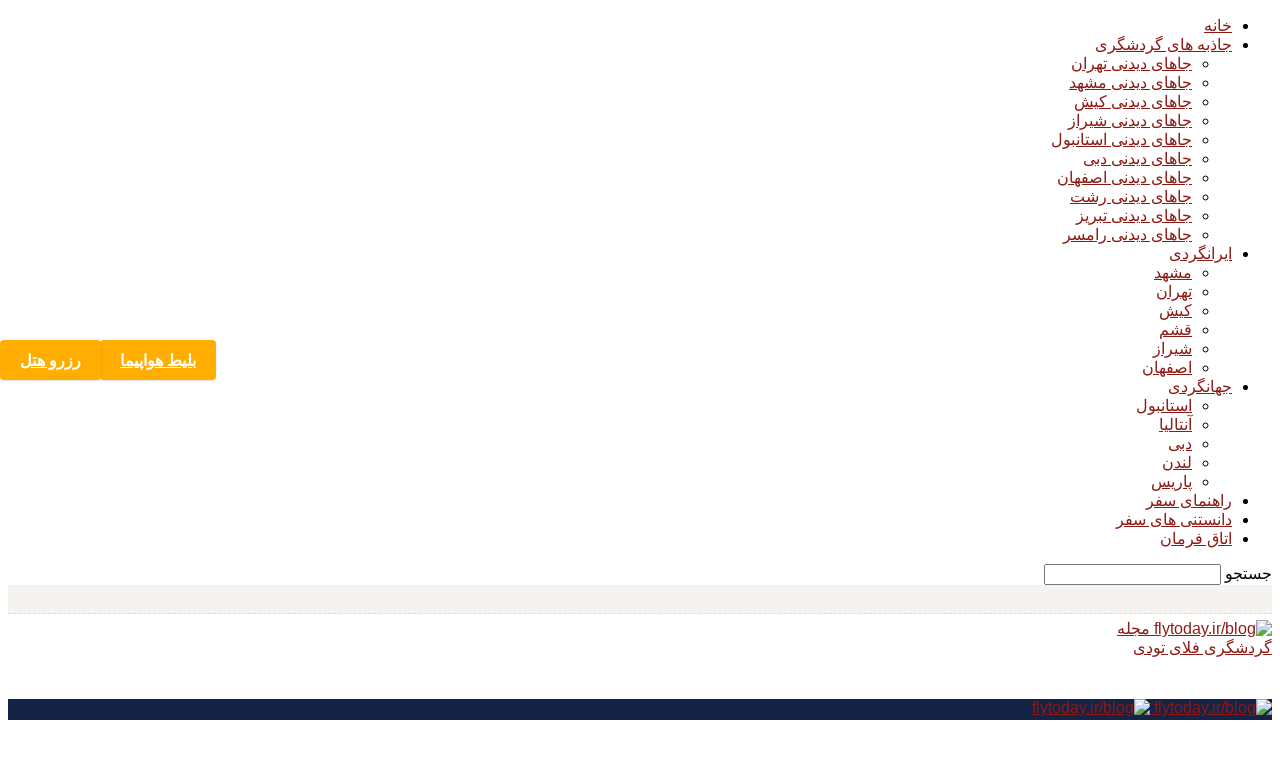

--- FILE ---
content_type: text/html; charset=UTF-8
request_url: https://www.flytoday.ir/blog/category/travel-information/airlines/germany-airlines/
body_size: 37645
content:
<!doctype html >
<!--[if IE 8]>    <html class="ie8" lang="en"> <![endif]-->
<!--[if IE 9]>    <html class="ie9" lang="en"> <![endif]-->
<!--[if gt IE 8]><!--> <html dir="rtl" lang="fa-IR" prefix="og: https://ogp.me/ns#"> <!--<![endif]-->
<head>
    <title>ایرلاین های آلمان - مجله گردشگری فلای تودی</title>
    <meta charset="UTF-8" />
    <meta name="viewport" content="width=device-width, initial-scale=1.0">
    <link rel="pingback" href="https://www.flytoday.ir/blog/xmlrpc.php" />
    <link rel="icon" type="image/png" href="https://www.flytoday.ir/blog/wp-content/uploads/2024/07/Fav-icon32x32.png"><link rel="apple-touch-icon-precomposed" sizes="76x76" href="https://www.flytoday.ir/blog/wp-content/uploads/2023/08/Flytoday_Logo_FA_76x76.png"/><link rel="apple-touch-icon-precomposed" sizes="120x120" href="https://www.flytoday.ir/blog/wp-content/uploads/2023/08/Flytoday_Logo_FA_120x120.png"/><link rel="apple-touch-icon-precomposed" sizes="152x152" href="https://www.flytoday.ir/blog/wp-content/uploads/2023/08/Flytoday_Logo_FA_152x152.png"/><link rel="apple-touch-icon-precomposed" sizes="114x114" href="https://www.flytoday.ir/blog/wp-content/uploads/2023/08/Flytoday_Logo_FA_114x144.png"/><link rel="apple-touch-icon-precomposed" sizes="144x144" href="https://www.flytoday.ir/blog/wp-content/uploads/2023/08/Flytoday_Logo_FA_144x144.png"/>
<!-- بهینه‌سازی موتور جستجو توسط Rank Math PRO - https://rankmath.com/ -->
<meta name="robots" content="follow, noindex"/>
<meta property="og:locale" content="fa_IR" />
<meta property="og:type" content="article" />
<meta property="og:title" content="ایرلاین های آلمان - مجله گردشگری فلای تودی" />
<meta property="og:url" content="https://www.flytoday.ir/blog/category/travel-information/airlines/germany-airlines/" />
<meta property="og:site_name" content="مجله گردشگری فلای تودی" />
<meta name="twitter:card" content="summary_large_image" />
<meta name="twitter:title" content="ایرلاین های آلمان - مجله گردشگری فلای تودی" />
<script type="application/ld+json" class="rank-math-schema-pro">{"@context":"https://schema.org","@graph":[{"@type":"TravelAgency","@id":"https://www.flytoday.ir/blog/#organization","name":"\u0645\u062c\u0644\u0647 \u06af\u0631\u062f\u0634\u06af\u0631\u06cc \u0641\u0644\u0627\u06cc \u062a\u0648\u062f\u06cc","url":"https://www.flytoday.ir/blog","logo":{"@type":"ImageObject","@id":"https://www.flytoday.ir/blog/#logo","url":"https://www.flytoday.ir/blog/wp-content/uploads/2023/08/Flytoday_Logo__544x180.png","contentUrl":"https://www.flytoday.ir/blog/wp-content/uploads/2023/08/Flytoday_Logo__544x180.png","caption":"\u0645\u062c\u0644\u0647 \u06af\u0631\u062f\u0634\u06af\u0631\u06cc \u0641\u0644\u0627\u06cc \u062a\u0648\u062f\u06cc","inLanguage":"fa-IR","width":"545","height":"180"},"openingHours":["Monday,Tuesday,Wednesday,Thursday,Friday,Saturday,Sunday 09:00-17:00"],"image":{"@id":"https://www.flytoday.ir/blog/#logo"}},{"@type":"WebSite","@id":"https://www.flytoday.ir/blog/#website","url":"https://www.flytoday.ir/blog","name":"\u0645\u062c\u0644\u0647 \u06af\u0631\u062f\u0634\u06af\u0631\u06cc \u0641\u0644\u0627\u06cc \u062a\u0648\u062f\u06cc","publisher":{"@id":"https://www.flytoday.ir/blog/#organization"},"inLanguage":"fa-IR"},{"@type":"CollectionPage","@id":"https://www.flytoday.ir/blog/category/travel-information/airlines/germany-airlines/#webpage","url":"https://www.flytoday.ir/blog/category/travel-information/airlines/germany-airlines/","name":"\u0627\u06cc\u0631\u0644\u0627\u06cc\u0646 \u0647\u0627\u06cc \u0622\u0644\u0645\u0627\u0646 - \u0645\u062c\u0644\u0647 \u06af\u0631\u062f\u0634\u06af\u0631\u06cc \u0641\u0644\u0627\u06cc \u062a\u0648\u062f\u06cc","isPartOf":{"@id":"https://www.flytoday.ir/blog/#website"},"inLanguage":"fa-IR"}]}</script>
<!-- /افزونه سئو ورپرس Rank Math -->

<link rel='dns-prefetch' href='//fonts.googleapis.com' />
<link rel="alternate" type="application/rss+xml" title="مجله گردشگری فلای تودی &raquo; خوراک" href="https://www.flytoday.ir/blog/feed/" />
<link rel="alternate" type="application/rss+xml" title="مجله گردشگری فلای تودی &raquo; خوراک دیدگاه‌ها" href="https://www.flytoday.ir/blog/comments/feed/" />
<link rel="alternate" type="application/rss+xml" title="مجله گردشگری فلای تودی &raquo; ایرلاین های آلمان خوراک دسته" href="https://www.flytoday.ir/blog/category/travel-information/airlines/germany-airlines/feed/" />
<script type="text/javascript">
/* <![CDATA[ */
window._wpemojiSettings = {"baseUrl":"https:\/\/s.w.org\/images\/core\/emoji\/15.0.3\/72x72\/","ext":".png","svgUrl":"https:\/\/s.w.org\/images\/core\/emoji\/15.0.3\/svg\/","svgExt":".svg","source":{"concatemoji":"https:\/\/www.flytoday.ir\/blog\/wp-includes\/js\/wp-emoji-release.min.js?ver=6.6.2"}};
/*! This file is auto-generated */
!function(i,n){var o,s,e;function c(e){try{var t={supportTests:e,timestamp:(new Date).valueOf()};sessionStorage.setItem(o,JSON.stringify(t))}catch(e){}}function p(e,t,n){e.clearRect(0,0,e.canvas.width,e.canvas.height),e.fillText(t,0,0);var t=new Uint32Array(e.getImageData(0,0,e.canvas.width,e.canvas.height).data),r=(e.clearRect(0,0,e.canvas.width,e.canvas.height),e.fillText(n,0,0),new Uint32Array(e.getImageData(0,0,e.canvas.width,e.canvas.height).data));return t.every(function(e,t){return e===r[t]})}function u(e,t,n){switch(t){case"flag":return n(e,"\ud83c\udff3\ufe0f\u200d\u26a7\ufe0f","\ud83c\udff3\ufe0f\u200b\u26a7\ufe0f")?!1:!n(e,"\ud83c\uddfa\ud83c\uddf3","\ud83c\uddfa\u200b\ud83c\uddf3")&&!n(e,"\ud83c\udff4\udb40\udc67\udb40\udc62\udb40\udc65\udb40\udc6e\udb40\udc67\udb40\udc7f","\ud83c\udff4\u200b\udb40\udc67\u200b\udb40\udc62\u200b\udb40\udc65\u200b\udb40\udc6e\u200b\udb40\udc67\u200b\udb40\udc7f");case"emoji":return!n(e,"\ud83d\udc26\u200d\u2b1b","\ud83d\udc26\u200b\u2b1b")}return!1}function f(e,t,n){var r="undefined"!=typeof WorkerGlobalScope&&self instanceof WorkerGlobalScope?new OffscreenCanvas(300,150):i.createElement("canvas"),a=r.getContext("2d",{willReadFrequently:!0}),o=(a.textBaseline="top",a.font="600 32px Arial",{});return e.forEach(function(e){o[e]=t(a,e,n)}),o}function t(e){var t=i.createElement("script");t.src=e,t.defer=!0,i.head.appendChild(t)}"undefined"!=typeof Promise&&(o="wpEmojiSettingsSupports",s=["flag","emoji"],n.supports={everything:!0,everythingExceptFlag:!0},e=new Promise(function(e){i.addEventListener("DOMContentLoaded",e,{once:!0})}),new Promise(function(t){var n=function(){try{var e=JSON.parse(sessionStorage.getItem(o));if("object"==typeof e&&"number"==typeof e.timestamp&&(new Date).valueOf()<e.timestamp+604800&&"object"==typeof e.supportTests)return e.supportTests}catch(e){}return null}();if(!n){if("undefined"!=typeof Worker&&"undefined"!=typeof OffscreenCanvas&&"undefined"!=typeof URL&&URL.createObjectURL&&"undefined"!=typeof Blob)try{var e="postMessage("+f.toString()+"("+[JSON.stringify(s),u.toString(),p.toString()].join(",")+"));",r=new Blob([e],{type:"text/javascript"}),a=new Worker(URL.createObjectURL(r),{name:"wpTestEmojiSupports"});return void(a.onmessage=function(e){c(n=e.data),a.terminate(),t(n)})}catch(e){}c(n=f(s,u,p))}t(n)}).then(function(e){for(var t in e)n.supports[t]=e[t],n.supports.everything=n.supports.everything&&n.supports[t],"flag"!==t&&(n.supports.everythingExceptFlag=n.supports.everythingExceptFlag&&n.supports[t]);n.supports.everythingExceptFlag=n.supports.everythingExceptFlag&&!n.supports.flag,n.DOMReady=!1,n.readyCallback=function(){n.DOMReady=!0}}).then(function(){return e}).then(function(){var e;n.supports.everything||(n.readyCallback(),(e=n.source||{}).concatemoji?t(e.concatemoji):e.wpemoji&&e.twemoji&&(t(e.twemoji),t(e.wpemoji)))}))}((window,document),window._wpemojiSettings);
/* ]]> */
</script>
<style id='wp-emoji-styles-inline-css' type='text/css'>

	img.wp-smiley, img.emoji {
		display: inline !important;
		border: none !important;
		box-shadow: none !important;
		height: 1em !important;
		width: 1em !important;
		margin: 0 0.07em !important;
		vertical-align: -0.1em !important;
		background: none !important;
		padding: 0 !important;
	}
</style>
<link rel='stylesheet' id='wp-block-library-rtl-css' href='https://www.flytoday.ir/blog/wp-includes/css/dist/block-library/style-rtl.min.css?ver=6.6.2' type='text/css' media='all' />
<style id='rank-math-toc-block-style-inline-css' type='text/css'>
.wp-block-rank-math-toc-block nav ol{counter-reset:item}.wp-block-rank-math-toc-block nav ol li{display:block}.wp-block-rank-math-toc-block nav ol li:before{content:counters(item, ".") ". ";counter-increment:item}

</style>
<style id='rank-math-rich-snippet-style-inline-css' type='text/css'>
/*!
* Plugin:  Rank Math
* URL: https://rankmath.com/wordpress/plugin/seo-suite/
* Name:  rank-math-review-snippet.css
*/@-webkit-keyframes spin{0%{-webkit-transform:rotate(0deg)}100%{-webkit-transform:rotate(-360deg)}}@keyframes spin{0%{-webkit-transform:rotate(0deg)}100%{-webkit-transform:rotate(-360deg)}}@keyframes bounce{from{-webkit-transform:translateY(0px);transform:translateY(0px)}to{-webkit-transform:translateY(-5px);transform:translateY(-5px)}}@-webkit-keyframes bounce{from{-webkit-transform:translateY(0px);transform:translateY(0px)}to{-webkit-transform:translateY(-5px);transform:translateY(-5px)}}@-webkit-keyframes loading{0%{background-size:20% 50% ,20% 50% ,20% 50%}20%{background-size:20% 20% ,20% 50% ,20% 50%}40%{background-size:20% 100%,20% 20% ,20% 50%}60%{background-size:20% 50% ,20% 100%,20% 20%}80%{background-size:20% 50% ,20% 50% ,20% 100%}100%{background-size:20% 50% ,20% 50% ,20% 50%}}@keyframes loading{0%{background-size:20% 50% ,20% 50% ,20% 50%}20%{background-size:20% 20% ,20% 50% ,20% 50%}40%{background-size:20% 100%,20% 20% ,20% 50%}60%{background-size:20% 50% ,20% 100%,20% 20%}80%{background-size:20% 50% ,20% 50% ,20% 100%}100%{background-size:20% 50% ,20% 50% ,20% 50%}}:root{--rankmath-wp-adminbar-height: 0}#rank-math-rich-snippet-wrapper{overflow:hidden}#rank-math-rich-snippet-wrapper h5.rank-math-title{display:block;font-size:18px;line-height:1.4}#rank-math-rich-snippet-wrapper .rank-math-review-image{float:right;max-width:40%;margin-left:15px}#rank-math-rich-snippet-wrapper .rank-math-review-data{margin-bottom:15px}#rank-math-rich-snippet-wrapper .rank-math-total-wrapper{width:100%;padding:0 0 20px 0;float:left;clear:both;position:relative;-webkit-box-sizing:border-box;box-sizing:border-box}#rank-math-rich-snippet-wrapper .rank-math-total-wrapper .rank-math-total{border:0;display:block;margin:0;width:auto;float:left;text-align:left;padding:0;font-size:24px;line-height:1;font-weight:700;-webkit-box-sizing:border-box;box-sizing:border-box;overflow:hidden}#rank-math-rich-snippet-wrapper .rank-math-total-wrapper .rank-math-review-star{float:left;margin-left:15px;margin-top:5px;position:relative;z-index:99;line-height:1}#rank-math-rich-snippet-wrapper .rank-math-total-wrapper .rank-math-review-star .rank-math-review-result-wrapper{display:inline-block;white-space:nowrap;position:relative;color:#e7e7e7}#rank-math-rich-snippet-wrapper .rank-math-total-wrapper .rank-math-review-star .rank-math-review-result-wrapper .rank-math-review-result{position:absolute;top:0;left:0;overflow:hidden;white-space:nowrap;color:#ffbe01}#rank-math-rich-snippet-wrapper .rank-math-total-wrapper .rank-math-review-star .rank-math-review-result-wrapper i{font-size:18px;-webkit-text-stroke-width:1px;font-style:normal;padding:0 2px;line-height:inherit}#rank-math-rich-snippet-wrapper .rank-math-total-wrapper .rank-math-review-star .rank-math-review-result-wrapper i:before{content:"\2605"}body.rtl #rank-math-rich-snippet-wrapper .rank-math-review-image{float:left;margin-left:0;margin-right:15px}body.rtl #rank-math-rich-snippet-wrapper .rank-math-total-wrapper .rank-math-total{float:right}body.rtl #rank-math-rich-snippet-wrapper .rank-math-total-wrapper .rank-math-review-star{float:right;margin-left:0;margin-right:15px}body.rtl #rank-math-rich-snippet-wrapper .rank-math-total-wrapper .rank-math-review-star .rank-math-review-result{left:auto;right:0}@media screen and (max-width: 480px){#rank-math-rich-snippet-wrapper .rank-math-review-image{display:block;max-width:100%;width:100%;text-align:center;margin-right:0}#rank-math-rich-snippet-wrapper .rank-math-review-data{clear:both}}.clear{clear:both}

</style>
<style id='classic-theme-styles-inline-css' type='text/css'>
/*! This file is auto-generated */
.wp-block-button__link{color:#fff;background-color:#32373c;border-radius:9999px;box-shadow:none;text-decoration:none;padding:calc(.667em + 2px) calc(1.333em + 2px);font-size:1.125em}.wp-block-file__button{background:#32373c;color:#fff;text-decoration:none}
</style>
<style id='global-styles-inline-css' type='text/css'>
:root{--wp--preset--aspect-ratio--square: 1;--wp--preset--aspect-ratio--4-3: 4/3;--wp--preset--aspect-ratio--3-4: 3/4;--wp--preset--aspect-ratio--3-2: 3/2;--wp--preset--aspect-ratio--2-3: 2/3;--wp--preset--aspect-ratio--16-9: 16/9;--wp--preset--aspect-ratio--9-16: 9/16;--wp--preset--color--black: #000000;--wp--preset--color--cyan-bluish-gray: #abb8c3;--wp--preset--color--white: #ffffff;--wp--preset--color--pale-pink: #f78da7;--wp--preset--color--vivid-red: #cf2e2e;--wp--preset--color--luminous-vivid-orange: #ff6900;--wp--preset--color--luminous-vivid-amber: #fcb900;--wp--preset--color--light-green-cyan: #7bdcb5;--wp--preset--color--vivid-green-cyan: #00d084;--wp--preset--color--pale-cyan-blue: #8ed1fc;--wp--preset--color--vivid-cyan-blue: #0693e3;--wp--preset--color--vivid-purple: #9b51e0;--wp--preset--gradient--vivid-cyan-blue-to-vivid-purple: linear-gradient(135deg,rgba(6,147,227,1) 0%,rgb(155,81,224) 100%);--wp--preset--gradient--light-green-cyan-to-vivid-green-cyan: linear-gradient(135deg,rgb(122,220,180) 0%,rgb(0,208,130) 100%);--wp--preset--gradient--luminous-vivid-amber-to-luminous-vivid-orange: linear-gradient(135deg,rgba(252,185,0,1) 0%,rgba(255,105,0,1) 100%);--wp--preset--gradient--luminous-vivid-orange-to-vivid-red: linear-gradient(135deg,rgba(255,105,0,1) 0%,rgb(207,46,46) 100%);--wp--preset--gradient--very-light-gray-to-cyan-bluish-gray: linear-gradient(135deg,rgb(238,238,238) 0%,rgb(169,184,195) 100%);--wp--preset--gradient--cool-to-warm-spectrum: linear-gradient(135deg,rgb(74,234,220) 0%,rgb(151,120,209) 20%,rgb(207,42,186) 40%,rgb(238,44,130) 60%,rgb(251,105,98) 80%,rgb(254,248,76) 100%);--wp--preset--gradient--blush-light-purple: linear-gradient(135deg,rgb(255,206,236) 0%,rgb(152,150,240) 100%);--wp--preset--gradient--blush-bordeaux: linear-gradient(135deg,rgb(254,205,165) 0%,rgb(254,45,45) 50%,rgb(107,0,62) 100%);--wp--preset--gradient--luminous-dusk: linear-gradient(135deg,rgb(255,203,112) 0%,rgb(199,81,192) 50%,rgb(65,88,208) 100%);--wp--preset--gradient--pale-ocean: linear-gradient(135deg,rgb(255,245,203) 0%,rgb(182,227,212) 50%,rgb(51,167,181) 100%);--wp--preset--gradient--electric-grass: linear-gradient(135deg,rgb(202,248,128) 0%,rgb(113,206,126) 100%);--wp--preset--gradient--midnight: linear-gradient(135deg,rgb(2,3,129) 0%,rgb(40,116,252) 100%);--wp--preset--font-size--small: 13px;--wp--preset--font-size--medium: 20px;--wp--preset--font-size--large: 36px;--wp--preset--font-size--x-large: 42px;--wp--preset--spacing--20: 0.44rem;--wp--preset--spacing--30: 0.67rem;--wp--preset--spacing--40: 1rem;--wp--preset--spacing--50: 1.5rem;--wp--preset--spacing--60: 2.25rem;--wp--preset--spacing--70: 3.38rem;--wp--preset--spacing--80: 5.06rem;--wp--preset--shadow--natural: 6px 6px 9px rgba(0, 0, 0, 0.2);--wp--preset--shadow--deep: 12px 12px 50px rgba(0, 0, 0, 0.4);--wp--preset--shadow--sharp: 6px 6px 0px rgba(0, 0, 0, 0.2);--wp--preset--shadow--outlined: 6px 6px 0px -3px rgba(255, 255, 255, 1), 6px 6px rgba(0, 0, 0, 1);--wp--preset--shadow--crisp: 6px 6px 0px rgba(0, 0, 0, 1);}:where(.is-layout-flex){gap: 0.5em;}:where(.is-layout-grid){gap: 0.5em;}body .is-layout-flex{display: flex;}.is-layout-flex{flex-wrap: wrap;align-items: center;}.is-layout-flex > :is(*, div){margin: 0;}body .is-layout-grid{display: grid;}.is-layout-grid > :is(*, div){margin: 0;}:where(.wp-block-columns.is-layout-flex){gap: 2em;}:where(.wp-block-columns.is-layout-grid){gap: 2em;}:where(.wp-block-post-template.is-layout-flex){gap: 1.25em;}:where(.wp-block-post-template.is-layout-grid){gap: 1.25em;}.has-black-color{color: var(--wp--preset--color--black) !important;}.has-cyan-bluish-gray-color{color: var(--wp--preset--color--cyan-bluish-gray) !important;}.has-white-color{color: var(--wp--preset--color--white) !important;}.has-pale-pink-color{color: var(--wp--preset--color--pale-pink) !important;}.has-vivid-red-color{color: var(--wp--preset--color--vivid-red) !important;}.has-luminous-vivid-orange-color{color: var(--wp--preset--color--luminous-vivid-orange) !important;}.has-luminous-vivid-amber-color{color: var(--wp--preset--color--luminous-vivid-amber) !important;}.has-light-green-cyan-color{color: var(--wp--preset--color--light-green-cyan) !important;}.has-vivid-green-cyan-color{color: var(--wp--preset--color--vivid-green-cyan) !important;}.has-pale-cyan-blue-color{color: var(--wp--preset--color--pale-cyan-blue) !important;}.has-vivid-cyan-blue-color{color: var(--wp--preset--color--vivid-cyan-blue) !important;}.has-vivid-purple-color{color: var(--wp--preset--color--vivid-purple) !important;}.has-black-background-color{background-color: var(--wp--preset--color--black) !important;}.has-cyan-bluish-gray-background-color{background-color: var(--wp--preset--color--cyan-bluish-gray) !important;}.has-white-background-color{background-color: var(--wp--preset--color--white) !important;}.has-pale-pink-background-color{background-color: var(--wp--preset--color--pale-pink) !important;}.has-vivid-red-background-color{background-color: var(--wp--preset--color--vivid-red) !important;}.has-luminous-vivid-orange-background-color{background-color: var(--wp--preset--color--luminous-vivid-orange) !important;}.has-luminous-vivid-amber-background-color{background-color: var(--wp--preset--color--luminous-vivid-amber) !important;}.has-light-green-cyan-background-color{background-color: var(--wp--preset--color--light-green-cyan) !important;}.has-vivid-green-cyan-background-color{background-color: var(--wp--preset--color--vivid-green-cyan) !important;}.has-pale-cyan-blue-background-color{background-color: var(--wp--preset--color--pale-cyan-blue) !important;}.has-vivid-cyan-blue-background-color{background-color: var(--wp--preset--color--vivid-cyan-blue) !important;}.has-vivid-purple-background-color{background-color: var(--wp--preset--color--vivid-purple) !important;}.has-black-border-color{border-color: var(--wp--preset--color--black) !important;}.has-cyan-bluish-gray-border-color{border-color: var(--wp--preset--color--cyan-bluish-gray) !important;}.has-white-border-color{border-color: var(--wp--preset--color--white) !important;}.has-pale-pink-border-color{border-color: var(--wp--preset--color--pale-pink) !important;}.has-vivid-red-border-color{border-color: var(--wp--preset--color--vivid-red) !important;}.has-luminous-vivid-orange-border-color{border-color: var(--wp--preset--color--luminous-vivid-orange) !important;}.has-luminous-vivid-amber-border-color{border-color: var(--wp--preset--color--luminous-vivid-amber) !important;}.has-light-green-cyan-border-color{border-color: var(--wp--preset--color--light-green-cyan) !important;}.has-vivid-green-cyan-border-color{border-color: var(--wp--preset--color--vivid-green-cyan) !important;}.has-pale-cyan-blue-border-color{border-color: var(--wp--preset--color--pale-cyan-blue) !important;}.has-vivid-cyan-blue-border-color{border-color: var(--wp--preset--color--vivid-cyan-blue) !important;}.has-vivid-purple-border-color{border-color: var(--wp--preset--color--vivid-purple) !important;}.has-vivid-cyan-blue-to-vivid-purple-gradient-background{background: var(--wp--preset--gradient--vivid-cyan-blue-to-vivid-purple) !important;}.has-light-green-cyan-to-vivid-green-cyan-gradient-background{background: var(--wp--preset--gradient--light-green-cyan-to-vivid-green-cyan) !important;}.has-luminous-vivid-amber-to-luminous-vivid-orange-gradient-background{background: var(--wp--preset--gradient--luminous-vivid-amber-to-luminous-vivid-orange) !important;}.has-luminous-vivid-orange-to-vivid-red-gradient-background{background: var(--wp--preset--gradient--luminous-vivid-orange-to-vivid-red) !important;}.has-very-light-gray-to-cyan-bluish-gray-gradient-background{background: var(--wp--preset--gradient--very-light-gray-to-cyan-bluish-gray) !important;}.has-cool-to-warm-spectrum-gradient-background{background: var(--wp--preset--gradient--cool-to-warm-spectrum) !important;}.has-blush-light-purple-gradient-background{background: var(--wp--preset--gradient--blush-light-purple) !important;}.has-blush-bordeaux-gradient-background{background: var(--wp--preset--gradient--blush-bordeaux) !important;}.has-luminous-dusk-gradient-background{background: var(--wp--preset--gradient--luminous-dusk) !important;}.has-pale-ocean-gradient-background{background: var(--wp--preset--gradient--pale-ocean) !important;}.has-electric-grass-gradient-background{background: var(--wp--preset--gradient--electric-grass) !important;}.has-midnight-gradient-background{background: var(--wp--preset--gradient--midnight) !important;}.has-small-font-size{font-size: var(--wp--preset--font-size--small) !important;}.has-medium-font-size{font-size: var(--wp--preset--font-size--medium) !important;}.has-large-font-size{font-size: var(--wp--preset--font-size--large) !important;}.has-x-large-font-size{font-size: var(--wp--preset--font-size--x-large) !important;}
:where(.wp-block-post-template.is-layout-flex){gap: 1.25em;}:where(.wp-block-post-template.is-layout-grid){gap: 1.25em;}
:where(.wp-block-columns.is-layout-flex){gap: 2em;}:where(.wp-block-columns.is-layout-grid){gap: 2em;}
:root :where(.wp-block-pullquote){font-size: 1.5em;line-height: 1.6;}
</style>
<link rel='stylesheet' id='td_live_css_frontend-css' href='https://www.flytoday.ir/blog/wp-content/plugins/td-composer/css-live/assets/css/td_live_css_frontend.css?ver=6.6.2' type='text/css' media='all' />
<link rel='stylesheet' id='google-fonts-style-css' href='https://fonts.googleapis.com/css?family=Open+Sans%3A300italic%2C400%2C400italic%2C600%2C600italic%2C700%7CRoboto%3A300%2C400%2C400italic%2C500%2C500italic%2C700%2C900&#038;ver=8.0' type='text/css' media='all' />
<link rel='stylesheet' id='td-theme-css' href='https://www.flytoday.ir/blog/wp-content/themes/Newspaper/style.css?ver=8.0' type='text/css' media='all' />
<script type="text/javascript" src="https://www.flytoday.ir/blog/wp-includes/js/jquery/jquery.min.js?ver=3.7.1" id="jquery-core-js"></script>
<script type="text/javascript" src="https://www.flytoday.ir/blog/wp-includes/js/jquery/jquery-migrate.min.js?ver=3.4.1" id="jquery-migrate-js"></script>
<link rel="https://api.w.org/" href="https://www.flytoday.ir/blog/wp-json/" /><link rel="alternate" title="JSON" type="application/json" href="https://www.flytoday.ir/blog/wp-json/wp/v2/categories/2015" /><link rel="EditURI" type="application/rsd+xml" title="RSD" href="https://www.flytoday.ir/blog/xmlrpc.php?rsd" />
<link rel="stylesheet" href="https://www.flytoday.ir/blog/wp-content/themes/Newspaper/rtl.css" type="text/css" media="screen" /><meta name="generator" content="WordPress 6.6.2" />
	<style id="tdw-css-placeholder">.top-button-1 {
  background-color: #8D1A14;
}
.top-button-2 {
  background-color: #8D1A14;
}
</style>			<script>
				window.tdwGlobal = {"adminUrl":"https:\/\/www.flytoday.ir\/blog\/wp-admin\/","wpRestNonce":"50babad11c","wpRestUrl":"https:\/\/www.flytoday.ir\/blog\/wp-json\/","permalinkStructure":"\/%postname%\/"};
			</script>
			<!--[if lt IE 9]><script src="https://html5shim.googlecode.com/svn/trunk/html5.js"></script><![endif]-->
    <meta name="generator" content="Elementor 3.24.2; features: additional_custom_breakpoints; settings: css_print_method-external, google_font-enabled, font_display-auto">
			<style>
				.e-con.e-parent:nth-of-type(n+4):not(.e-lazyloaded):not(.e-no-lazyload),
				.e-con.e-parent:nth-of-type(n+4):not(.e-lazyloaded):not(.e-no-lazyload) * {
					background-image: none !important;
				}
				@media screen and (max-height: 1024px) {
					.e-con.e-parent:nth-of-type(n+3):not(.e-lazyloaded):not(.e-no-lazyload),
					.e-con.e-parent:nth-of-type(n+3):not(.e-lazyloaded):not(.e-no-lazyload) * {
						background-image: none !important;
					}
				}
				@media screen and (max-height: 640px) {
					.e-con.e-parent:nth-of-type(n+2):not(.e-lazyloaded):not(.e-no-lazyload),
					.e-con.e-parent:nth-of-type(n+2):not(.e-lazyloaded):not(.e-no-lazyload) * {
						background-image: none !important;
					}
				}
			</style>
			
<!-- JS generated by theme -->

<script>
    
    

	    var tdBlocksArray = []; //here we store all the items for the current page

	    //td_block class - each ajax block uses a object of this class for requests
	    function tdBlock() {
		    this.id = '';
		    this.block_type = 1; //block type id (1-234 etc)
		    this.atts = '';
		    this.td_column_number = '';
		    this.td_current_page = 1; //
		    this.post_count = 0; //from wp
		    this.found_posts = 0; //from wp
		    this.max_num_pages = 0; //from wp
		    this.td_filter_value = ''; //current live filter value
		    this.is_ajax_running = false;
		    this.td_user_action = ''; // load more or infinite loader (used by the animation)
		    this.header_color = '';
		    this.ajax_pagination_infinite_stop = ''; //show load more at page x
	    }


        // td_js_generator - mini detector
        (function(){
            var htmlTag = document.getElementsByTagName("html")[0];

            if ( navigator.userAgent.indexOf("MSIE 10.0") > -1 ) {
                htmlTag.className += ' ie10';
            }

            if ( !!navigator.userAgent.match(/Trident.*rv\:11\./) ) {
                htmlTag.className += ' ie11';
            }

            if ( /(iPad|iPhone|iPod)/g.test(navigator.userAgent) ) {
                htmlTag.className += ' td-md-is-ios';
            }

            var user_agent = navigator.userAgent.toLowerCase();
            if ( user_agent.indexOf("android") > -1 ) {
                htmlTag.className += ' td-md-is-android';
            }

            if ( -1 !== navigator.userAgent.indexOf('Mac OS X')  ) {
                htmlTag.className += ' td-md-is-os-x';
            }

            if ( /chrom(e|ium)/.test(navigator.userAgent.toLowerCase()) ) {
               htmlTag.className += ' td-md-is-chrome';
            }

            if ( -1 !== navigator.userAgent.indexOf('Firefox') ) {
                htmlTag.className += ' td-md-is-firefox';
            }

            if ( -1 !== navigator.userAgent.indexOf('Safari') && -1 === navigator.userAgent.indexOf('Chrome') ) {
                htmlTag.className += ' td-md-is-safari';
            }

            if( -1 !== navigator.userAgent.indexOf('IEMobile') ){
                htmlTag.className += ' td-md-is-iemobile';
            }

        })();




        var tdLocalCache = {};

        ( function () {
            "use strict";

            tdLocalCache = {
                data: {},
                remove: function (resource_id) {
                    delete tdLocalCache.data[resource_id];
                },
                exist: function (resource_id) {
                    return tdLocalCache.data.hasOwnProperty(resource_id) && tdLocalCache.data[resource_id] !== null;
                },
                get: function (resource_id) {
                    return tdLocalCache.data[resource_id];
                },
                set: function (resource_id, cachedData) {
                    tdLocalCache.remove(resource_id);
                    tdLocalCache.data[resource_id] = cachedData;
                }
            };
        })();

    
    
var td_viewport_interval_list=[{"limitBottom":767,"sidebarWidth":228},{"limitBottom":1018,"sidebarWidth":300},{"limitBottom":1140,"sidebarWidth":324}];
var tds_general_modal_image="yes";
var td_ajax_url="https:\/\/www.flytoday.ir\/blog\/wp-admin\/admin-ajax.php?td_theme_name=Newspaper&v=8.0";
var td_get_template_directory_uri="https:\/\/www.flytoday.ir\/blog\/wp-content\/themes\/Newspaper";
var tds_snap_menu="smart_snap_always";
var tds_logo_on_sticky="show_header_logo";
var tds_header_style="";
var td_please_wait="\u0644\u0637\u0641\u0627 \u0635\u0628\u0631 \u06a9\u0646\u06cc\u062f ...";
var td_email_user_pass_incorrect="\u0646\u0627\u0645 \u06a9\u0627\u0631\u0628\u0631\u06cc \u06cc\u0627 \u0631\u0645\u0632 \u0639\u0628\u0648\u0631 \u0634\u0645\u0627 \u0627\u0634\u062a\u0628\u0627\u0647 \u0627\u0633\u062a !";
var td_email_user_incorrect="\u0627\u06cc\u0645\u06cc\u0644 \u06cc\u0627 \u0646\u0627\u0645 \u06a9\u0627\u0631\u0628\u0631\u06cc \u0627\u0634\u062a\u0628\u0627\u0647 \u0627\u0633\u062a!";
var td_email_incorrect="\u0627\u06cc\u0645\u06cc\u0644 \u0646\u0627\u062f\u0631\u0633\u062a!";
var tds_more_articles_on_post_enable="show";
var tds_more_articles_on_post_time_to_wait="";
var tds_more_articles_on_post_pages_distance_from_top=0;
var tds_theme_color_site_wide="#8d1a14";
var tds_smart_sidebar="enabled";
var tdThemeName="Newspaper";
var td_magnific_popup_translation_tPrev="\u0642\u0628\u0644\u06cc ( \u06a9\u0644\u06cc\u062f \u0641\u0644\u0634 \u0633\u0645\u062a \u0686\u067e)";
var td_magnific_popup_translation_tNext="\u0628\u0639\u062f\u06cc (\u06a9\u0644\u06cc\u062f \u0641\u0644\u0634 \u0633\u0645\u062a \u0631\u0627\u0633\u062a)";
var td_magnific_popup_translation_tCounter="%curr% \u0627\u0632 %total%";
var td_magnific_popup_translation_ajax_tError="\u0645\u062d\u062a\u0648\u0627\u06cc \u0622\u062f\u0631\u0633 %url% \u0642\u0627\u0628\u0644 \u0628\u0627\u0631\u06af\u0632\u0627\u0631\u06cc \u0646\u06cc\u0633\u062a.";
var td_magnific_popup_translation_image_tError="\u062a\u0635\u0648\u06cc\u0631 %curr% \u0642\u0627\u0628\u0644 \u0628\u0627\u0631\u06af\u0632\u0627\u0631\u06cc \u0646\u06cc\u0633\u062a.";
var tdsDateFormat="l, F j, Y";
var tdDateNamesI18n={"month_names":["\u0698\u0627\u0646\u0648\u06cc\u0647","\u0641\u0648\u0631\u06cc\u0647","\u0645\u0627\u0631\u0633","\u0622\u0648\u0631\u06cc\u0644","\u0645\u06cc","\u0698\u0648\u0626\u0646","\u062c\u0648\u0644\u0627\u06cc","\u0622\u06af\u0648\u0633\u062a","\u0633\u067e\u062a\u0627\u0645\u0628\u0631","\u0627\u06a9\u062a\u0628\u0631","\u0646\u0648\u0627\u0645\u0628\u0631","\u062f\u0633\u0627\u0645\u0628\u0631"],"month_names_short":["\u0698\u0627\u0646\u0648\u06cc\u0647","\u0641\u0648\u0631\u06cc\u0647","\u0645\u0627\u0631\u0633","\u0622\u0648\u0631\u06cc\u0644","\u0645\u0647","\u0698\u0648\u0626\u0646","\u062c\u0648\u0644\u0627\u06cc","\u0622\u06af\u0648\u0633\u062a","\u0633\u067e\u062a\u0627\u0645\u0628\u0631","\u0627\u06a9\u062a\u0628\u0631","\u0646\u0648\u0627\u0645\u0628\u0631","\u062f\u0633\u0627\u0645\u0628\u0631"],"day_names":["\u06cc\u06a9\u0634\u0646\u0628\u0647","\u062f\u0648\u0634\u0646\u0628\u0647","\u0633\u0647\u200c\u0634\u0646\u0628\u0647","\u0686\u0647\u0627\u0631\u0634\u0646\u0628\u0647","\u067e\u0646\u062c\u200c\u0634\u0646\u0628\u0647","\u062c\u0645\u0639\u0647","\u0634\u0646\u0628\u0647"],"day_names_short":["\u06cc","\u062f","\u0633","\u0686","\u067e","\u062c","\u0634"]};
var td_ad_background_click_link="";
var td_ad_background_click_target="_blank";
</script>


<!-- Header style compiled by theme -->

<style>
    
.td-header-wrap .black-menu .sf-menu > .current-menu-item > a,
    .td-header-wrap .black-menu .sf-menu > .current-menu-ancestor > a,
    .td-header-wrap .black-menu .sf-menu > .current-category-ancestor > a,
    .td-header-wrap .black-menu .sf-menu > li > a:hover,
    .td-header-wrap .black-menu .sf-menu > .sfHover > a,
    .td-header-style-12 .td-header-menu-wrap-full,
    .sf-menu > .current-menu-item > a:after,
    .sf-menu > .current-menu-ancestor > a:after,
    .sf-menu > .current-category-ancestor > a:after,
    .sf-menu > li:hover > a:after,
    .sf-menu > .sfHover > a:after,
    .td-header-style-12 .td-affix,
    .header-search-wrap .td-drop-down-search:after,
    .header-search-wrap .td-drop-down-search .btn:hover,
    input[type=submit]:hover,
    .td-read-more a,
    .td-post-category:hover,
    .td-grid-style-1.td-hover-1 .td-big-grid-post:hover .td-post-category,
    .td-grid-style-5.td-hover-1 .td-big-grid-post:hover .td-post-category,
    .td_top_authors .td-active .td-author-post-count,
    .td_top_authors .td-active .td-author-comments-count,
    .td_top_authors .td_mod_wrap:hover .td-author-post-count,
    .td_top_authors .td_mod_wrap:hover .td-author-comments-count,
    .td-404-sub-sub-title a:hover,
    .td-search-form-widget .wpb_button:hover,
    .td-rating-bar-wrap div,
    .td_category_template_3 .td-current-sub-category,
    .dropcap,
    .td_wrapper_video_playlist .td_video_controls_playlist_wrapper,
    .wpb_default,
    .wpb_default:hover,
    .td-left-smart-list:hover,
    .td-right-smart-list:hover,
    .woocommerce-checkout .woocommerce input.button:hover,
    .woocommerce-page .woocommerce a.button:hover,
    .woocommerce-account div.woocommerce .button:hover,
    #bbpress-forums button:hover,
    .bbp_widget_login .button:hover,
    .td-footer-wrapper .td-post-category,
    .td-footer-wrapper .widget_product_search input[type="submit"]:hover,
    .woocommerce .product a.button:hover,
    .woocommerce .product #respond input#submit:hover,
    .woocommerce .checkout input#place_order:hover,
    .woocommerce .woocommerce.widget .button:hover,
    .single-product .product .summary .cart .button:hover,
    .woocommerce-cart .woocommerce table.cart .button:hover,
    .woocommerce-cart .woocommerce .shipping-calculator-form .button:hover,
    .td-next-prev-wrap a:hover,
    .td-load-more-wrap a:hover,
    .td-post-small-box a:hover,
    .page-nav .current,
    .page-nav:first-child > div,
    .td_category_template_8 .td-category-header .td-category a.td-current-sub-category,
    .td_category_template_4 .td-category-siblings .td-category a:hover,
    #bbpress-forums .bbp-pagination .current,
    #bbpress-forums #bbp-single-user-details #bbp-user-navigation li.current a,
    .td-theme-slider:hover .slide-meta-cat a,
    a.vc_btn-black:hover,
    .td-trending-now-wrapper:hover .td-trending-now-title,
    .td-scroll-up,
    .td-smart-list-button:hover,
    .td-weather-information:before,
    .td-weather-week:before,
    .td_block_exchange .td-exchange-header:before,
    .td_block_big_grid_9.td-grid-style-1 .td-post-category,
    .td_block_big_grid_9.td-grid-style-5 .td-post-category,
    .td-grid-style-6.td-hover-1 .td-module-thumb:after,
    .td-pulldown-syle-2 .td-subcat-dropdown ul:after,
    .td_block_template_9 .td-block-title:after,
    .td_block_template_15 .td-block-title:before {
        background-color: #8d1a14;
    }

    .global-block-template-4 .td-related-title .td-cur-simple-item:before {
        border-color: #8d1a14 transparent transparent transparent !important;
    }

    .woocommerce .woocommerce-message .button:hover,
    .woocommerce .woocommerce-error .button:hover,
    .woocommerce .woocommerce-info .button:hover,
    .global-block-template-4 .td-related-title .td-cur-simple-item,
    .global-block-template-3 .td-related-title .td-cur-simple-item,
    .global-block-template-9 .td-related-title:after {
        background-color: #8d1a14 !important;
    }

    .woocommerce .product .onsale,
    .woocommerce.widget .ui-slider .ui-slider-handle {
        background: none #8d1a14;
    }

    .woocommerce.widget.widget_layered_nav_filters ul li a {
        background: none repeat scroll 0 0 #8d1a14 !important;
    }

    a,
    cite a:hover,
    .td_mega_menu_sub_cats .cur-sub-cat,
    .td-mega-span h3 a:hover,
    .td_mod_mega_menu:hover .entry-title a,
    .header-search-wrap .result-msg a:hover,
    .top-header-menu li a:hover,
    .top-header-menu .current-menu-item > a,
    .top-header-menu .current-menu-ancestor > a,
    .top-header-menu .current-category-ancestor > a,
    .td-social-icon-wrap > a:hover,
    .td-header-sp-top-widget .td-social-icon-wrap a:hover,
    .td-page-content blockquote p,
    .td-post-content blockquote p,
    .mce-content-body blockquote p,
    .comment-content blockquote p,
    .wpb_text_column blockquote p,
    .td_block_text_with_title blockquote p,
    .td_module_wrap:hover .entry-title a,
    .td-subcat-filter .td-subcat-list a:hover,
    .td-subcat-filter .td-subcat-dropdown a:hover,
    .td_quote_on_blocks,
    .dropcap2,
    .dropcap3,
    .td_top_authors .td-active .td-authors-name a,
    .td_top_authors .td_mod_wrap:hover .td-authors-name a,
    .td-post-next-prev-content a:hover,
    .author-box-wrap .td-author-social a:hover,
    .td-author-name a:hover,
    .td-author-url a:hover,
    .td_mod_related_posts:hover h3 > a,
    .td-post-template-11 .td-related-title .td-related-left:hover,
    .td-post-template-11 .td-related-title .td-related-right:hover,
    .td-post-template-11 .td-related-title .td-cur-simple-item,
    .td-post-template-11 .td_block_related_posts .td-next-prev-wrap a:hover,
    .comment-reply-link:hover,
    .logged-in-as a:hover,
    #cancel-comment-reply-link:hover,
    .td-search-query,
    .td-category-header .td-pulldown-category-filter-link:hover,
    .td-category-siblings .td-subcat-dropdown a:hover,
    .td-category-siblings .td-subcat-dropdown a.td-current-sub-category,
    .widget a:hover,
    .td_wp_recentcomments a:hover,
    .archive .widget_archive .current,
    .archive .widget_archive .current a,
    .widget_calendar tfoot a:hover,
    .woocommerce a.added_to_cart:hover,
    .woocommerce-account .woocommerce-MyAccount-navigation a:hover,
    #bbpress-forums li.bbp-header .bbp-reply-content span a:hover,
    #bbpress-forums .bbp-forum-freshness a:hover,
    #bbpress-forums .bbp-topic-freshness a:hover,
    #bbpress-forums .bbp-forums-list li a:hover,
    #bbpress-forums .bbp-forum-title:hover,
    #bbpress-forums .bbp-topic-permalink:hover,
    #bbpress-forums .bbp-topic-started-by a:hover,
    #bbpress-forums .bbp-topic-started-in a:hover,
    #bbpress-forums .bbp-body .super-sticky li.bbp-topic-title .bbp-topic-permalink,
    #bbpress-forums .bbp-body .sticky li.bbp-topic-title .bbp-topic-permalink,
    .widget_display_replies .bbp-author-name,
    .widget_display_topics .bbp-author-name,
    .footer-text-wrap .footer-email-wrap a,
    .td-subfooter-menu li a:hover,
    .footer-social-wrap a:hover,
    a.vc_btn-black:hover,
    .td-smart-list-dropdown-wrap .td-smart-list-button:hover,
    .td_module_17 .td-read-more a:hover,
    .td_module_18 .td-read-more a:hover,
    .td_module_19 .td-post-author-name a:hover,
    .td-instagram-user a,
    .td-pulldown-syle-2 .td-subcat-dropdown:hover .td-subcat-more span,
    .td-pulldown-syle-2 .td-subcat-dropdown:hover .td-subcat-more i,
    .td-pulldown-syle-3 .td-subcat-dropdown:hover .td-subcat-more span,
    .td-pulldown-syle-3 .td-subcat-dropdown:hover .td-subcat-more i,
    .td-block-title-wrap .td-wrapper-pulldown-filter .td-pulldown-filter-display-option:hover,
    .td-block-title-wrap .td-wrapper-pulldown-filter .td-pulldown-filter-display-option:hover i,
    .td-block-title-wrap .td-wrapper-pulldown-filter .td-pulldown-filter-link:hover,
    .td-block-title-wrap .td-wrapper-pulldown-filter .td-pulldown-filter-item .td-cur-simple-item,
    .global-block-template-2 .td-related-title .td-cur-simple-item,
    .global-block-template-5 .td-related-title .td-cur-simple-item,
    .global-block-template-6 .td-related-title .td-cur-simple-item,
    .global-block-template-7 .td-related-title .td-cur-simple-item,
    .global-block-template-8 .td-related-title .td-cur-simple-item,
    .global-block-template-9 .td-related-title .td-cur-simple-item,
    .global-block-template-10 .td-related-title .td-cur-simple-item,
    .global-block-template-11 .td-related-title .td-cur-simple-item,
    .global-block-template-12 .td-related-title .td-cur-simple-item,
    .global-block-template-13 .td-related-title .td-cur-simple-item,
    .global-block-template-14 .td-related-title .td-cur-simple-item,
    .global-block-template-15 .td-related-title .td-cur-simple-item,
    .global-block-template-16 .td-related-title .td-cur-simple-item,
    .global-block-template-17 .td-related-title .td-cur-simple-item,
    .td-theme-wrap .sf-menu ul .td-menu-item > a:hover,
    .td-theme-wrap .sf-menu ul .sfHover > a,
    .td-theme-wrap .sf-menu ul .current-menu-ancestor > a,
    .td-theme-wrap .sf-menu ul .current-category-ancestor > a,
    .td-theme-wrap .sf-menu ul .current-menu-item > a,
     .td_outlined_btn {
        color: #8d1a14;
    }

    a.vc_btn-black.vc_btn_square_outlined:hover,
    a.vc_btn-black.vc_btn_outlined:hover,
    .td-mega-menu-page .wpb_content_element ul li a:hover,
     .td-theme-wrap .td-aj-search-results .td_module_wrap:hover .entry-title a,
    .td-theme-wrap .header-search-wrap .result-msg a:hover {
        color: #8d1a14 !important;
    }

    .td-next-prev-wrap a:hover,
    .td-load-more-wrap a:hover,
    .td-post-small-box a:hover,
    .page-nav .current,
    .page-nav:first-child > div,
    .td_category_template_8 .td-category-header .td-category a.td-current-sub-category,
    .td_category_template_4 .td-category-siblings .td-category a:hover,
    #bbpress-forums .bbp-pagination .current,
    .post .td_quote_box,
    .page .td_quote_box,
    a.vc_btn-black:hover,
    .td_block_template_5 .td-block-title > *,
     .td_outlined_btn {
        border-color: #8d1a14;
    }

    .td_wrapper_video_playlist .td_video_currently_playing:after {
        border-color: #8d1a14 !important;
    }

    .header-search-wrap .td-drop-down-search:before {
        border-color: transparent transparent #8d1a14 transparent;
    }

    .block-title > span,
    .block-title > a,
    .block-title > label,
    .widgettitle,
    .widgettitle:after,
    .td-trending-now-title,
    .td-trending-now-wrapper:hover .td-trending-now-title,
    .wpb_tabs li.ui-tabs-active a,
    .wpb_tabs li:hover a,
    .vc_tta-container .vc_tta-color-grey.vc_tta-tabs-position-top.vc_tta-style-classic .vc_tta-tabs-container .vc_tta-tab.vc_active > a,
    .vc_tta-container .vc_tta-color-grey.vc_tta-tabs-position-top.vc_tta-style-classic .vc_tta-tabs-container .vc_tta-tab:hover > a,
    .td_block_template_1 .td-related-title .td-cur-simple-item,
    .woocommerce .product .products h2:not(.woocommerce-loop-product__title),
    .td-subcat-filter .td-subcat-dropdown:hover .td-subcat-more, 
     .td_3D_btn,
    .td_shadow_btn,
    .td_default_btn,
    .td_round_btn, 
    .td_outlined_btn:hover {
    	background-color: #8d1a14;
    }

    .woocommerce div.product .woocommerce-tabs ul.tabs li.active {
    	background-color: #8d1a14 !important;
    }

    .block-title,
    .td_block_template_1 .td-related-title,
    .wpb_tabs .wpb_tabs_nav,
    .vc_tta-container .vc_tta-color-grey.vc_tta-tabs-position-top.vc_tta-style-classic .vc_tta-tabs-container,
    .woocommerce div.product .woocommerce-tabs ul.tabs:before {
        border-color: #8d1a14;
    }
    .td_block_wrap .td-subcat-item a.td-cur-simple-item {
	    color: #8d1a14;
	}


    
    .td-grid-style-4 .entry-title
    {
        background-color: rgba(141, 26, 20, 0.7);
    }

    
    .block-title > span,
    .block-title > span > a,
    .block-title > a,
    .block-title > label,
    .widgettitle,
    .widgettitle:after,
    .td-trending-now-title,
    .td-trending-now-wrapper:hover .td-trending-now-title,
    .wpb_tabs li.ui-tabs-active a,
    .wpb_tabs li:hover a,
    .vc_tta-container .vc_tta-color-grey.vc_tta-tabs-position-top.vc_tta-style-classic .vc_tta-tabs-container .vc_tta-tab.vc_active > a,
    .vc_tta-container .vc_tta-color-grey.vc_tta-tabs-position-top.vc_tta-style-classic .vc_tta-tabs-container .vc_tta-tab:hover > a,
    .td_block_template_1 .td-related-title .td-cur-simple-item,
    .woocommerce .product .products h2:not(.woocommerce-loop-product__title),
    .td-subcat-filter .td-subcat-dropdown:hover .td-subcat-more,
    .td-weather-information:before,
    .td-weather-week:before,
    .td_block_exchange .td-exchange-header:before,
    .td-theme-wrap .td_block_template_3 .td-block-title > *,
    .td-theme-wrap .td_block_template_4 .td-block-title > *,
    .td-theme-wrap .td_block_template_7 .td-block-title > *,
    .td-theme-wrap .td_block_template_9 .td-block-title:after,
    .td-theme-wrap .td_block_template_10 .td-block-title::before,
    .td-theme-wrap .td_block_template_11 .td-block-title::before,
    .td-theme-wrap .td_block_template_11 .td-block-title::after,
    .td-theme-wrap .td_block_template_14 .td-block-title,
    .td-theme-wrap .td_block_template_15 .td-block-title:before,
    .td-theme-wrap .td_block_template_17 .td-block-title:before {
        background-color: #222222;
    }

    .woocommerce div.product .woocommerce-tabs ul.tabs li.active {
    	background-color: #222222 !important;
    }

    .block-title,
    .td_block_template_1 .td-related-title,
    .wpb_tabs .wpb_tabs_nav,
    .vc_tta-container .vc_tta-color-grey.vc_tta-tabs-position-top.vc_tta-style-classic .vc_tta-tabs-container,
    .woocommerce div.product .woocommerce-tabs ul.tabs:before,
    .td-theme-wrap .td_block_template_5 .td-block-title > *,
    .td-theme-wrap .td_block_template_17 .td-block-title,
    .td-theme-wrap .td_block_template_17 .td-block-title::before {
        border-color: #222222;
    }

    .td-theme-wrap .td_block_template_4 .td-block-title > *:before,
    .td-theme-wrap .td_block_template_17 .td-block-title::after {
        border-color: #222222 transparent transparent transparent;
    }

    
    .td-theme-wrap .block-title > span,
    .td-theme-wrap .block-title > span > a,
    .td-theme-wrap .widget_rss .block-title .rsswidget,
    .td-theme-wrap .block-title > a,
    .widgettitle,
    .widgettitle > a,
    .td-trending-now-title,
    .wpb_tabs li.ui-tabs-active a,
    .wpb_tabs li:hover a,
    .vc_tta-container .vc_tta-color-grey.vc_tta-tabs-position-top.vc_tta-style-classic .vc_tta-tabs-container .vc_tta-tab.vc_active > a,
    .vc_tta-container .vc_tta-color-grey.vc_tta-tabs-position-top.vc_tta-style-classic .vc_tta-tabs-container .vc_tta-tab:hover > a,
    .td-related-title .td-cur-simple-item,
    .woocommerce div.product .woocommerce-tabs ul.tabs li.active,
    .woocommerce .product .products h2:not(.woocommerce-loop-product__title),
    .td-theme-wrap .td_block_template_2 .td-block-title > *,
    .td-theme-wrap .td_block_template_3 .td-block-title > *,
    .td-theme-wrap .td_block_template_4 .td-block-title > *,
    .td-theme-wrap .td_block_template_5 .td-block-title > *,
    .td-theme-wrap .td_block_template_6 .td-block-title > *,
    .td-theme-wrap .td_block_template_6 .td-block-title:before,
    .td-theme-wrap .td_block_template_7 .td-block-title > *,
    .td-theme-wrap .td_block_template_8 .td-block-title > *,
    .td-theme-wrap .td_block_template_9 .td-block-title > *,
    .td-theme-wrap .td_block_template_10 .td-block-title > *,
    .td-theme-wrap .td_block_template_11 .td-block-title > *,
    .td-theme-wrap .td_block_template_12 .td-block-title > *,
    .td-theme-wrap .td_block_template_13 .td-block-title > span,
    .td-theme-wrap .td_block_template_13 .td-block-title > a,
    .td-theme-wrap .td_block_template_14 .td-block-title > *,
    .td-theme-wrap .td_block_template_14 .td-block-title-wrap .td-wrapper-pulldown-filter .td-pulldown-filter-display-option,
    .td-theme-wrap .td_block_template_14 .td-block-title-wrap .td-wrapper-pulldown-filter .td-pulldown-filter-display-option i,
    .td-theme-wrap .td_block_template_14 .td-block-title-wrap .td-wrapper-pulldown-filter .td-pulldown-filter-display-option:hover,
    .td-theme-wrap .td_block_template_14 .td-block-title-wrap .td-wrapper-pulldown-filter .td-pulldown-filter-display-option:hover i,
    .td-theme-wrap .td_block_template_15 .td-block-title > *,
    .td-theme-wrap .td_block_template_15 .td-block-title-wrap .td-wrapper-pulldown-filter,
    .td-theme-wrap .td_block_template_15 .td-block-title-wrap .td-wrapper-pulldown-filter i,
    .td-theme-wrap .td_block_template_16 .td-block-title > *,
    .td-theme-wrap .td_block_template_17 .td-block-title > * {
    	color: #ffffff;
    }


    
    .td-header-wrap .td-header-top-menu-full,
    .td-header-wrap .top-header-menu .sub-menu {
        background-color: #004f93;
    }
    .td-header-style-8 .td-header-top-menu-full {
        background-color: transparent;
    }
    .td-header-style-8 .td-header-top-menu-full .td-header-top-menu {
        background-color: #004f93;
        padding-left: 15px;
        padding-right: 15px;
    }

    .td-header-wrap .td-header-top-menu-full .td-header-top-menu,
    .td-header-wrap .td-header-top-menu-full {
        border-bottom: none;
    }


    
    .td-header-top-menu,
    .td-header-top-menu a,
    .td-header-wrap .td-header-top-menu-full .td-header-top-menu,
    .td-header-wrap .td-header-top-menu-full a,
    .td-header-style-8 .td-header-top-menu,
    .td-header-style-8 .td-header-top-menu a {
        color: #ffffff;
    }

    
    .top-header-menu .current-menu-item > a,
    .top-header-menu .current-menu-ancestor > a,
    .top-header-menu .current-category-ancestor > a,
    .top-header-menu li a:hover {
        color: #ffffff;
    }

    
    .td-header-wrap .td-header-sp-top-widget .td-icon-font {
        color: #25245c;
    }

    
    .td-header-wrap .td-header-sp-top-widget i.td-icon-font:hover {
        color: #25245c;
    }


    
    .td-header-wrap .td-header-menu-wrap-full,
    .sf-menu > .current-menu-ancestor > a,
    .sf-menu > .current-category-ancestor > a,
    .td-header-menu-wrap.td-affix,
    .td-header-style-3 .td-header-main-menu,
    .td-header-style-3 .td-affix .td-header-main-menu,
    .td-header-style-4 .td-header-main-menu,
    .td-header-style-4 .td-affix .td-header-main-menu,
    .td-header-style-8 .td-header-menu-wrap.td-affix,
    .td-header-style-8 .td-header-top-menu-full {
		background-color: #142346;
    }


    .td-boxed-layout .td-header-style-3 .td-header-menu-wrap,
    .td-boxed-layout .td-header-style-4 .td-header-menu-wrap,
    .td-header-style-3 .td_stretch_content .td-header-menu-wrap,
    .td-header-style-4 .td_stretch_content .td-header-menu-wrap {
    	background-color: #142346 !important;
    }


    @media (min-width: 1019px) {
        .td-header-style-1 .td-header-sp-recs,
        .td-header-style-1 .td-header-sp-logo {
            margin-bottom: 28px;
        }
    }

    @media (min-width: 768px) and (max-width: 1018px) {
        .td-header-style-1 .td-header-sp-recs,
        .td-header-style-1 .td-header-sp-logo {
            margin-bottom: 14px;
        }
    }

    .td-header-style-7 .td-header-top-menu {
        border-bottom: none;
    }


    
    .sf-menu > .current-menu-item > a:after,
    .sf-menu > .current-menu-ancestor > a:after,
    .sf-menu > .current-category-ancestor > a:after,
    .sf-menu > li:hover > a:after,
    .sf-menu > .sfHover > a:after,
    .td_block_mega_menu .td-next-prev-wrap a:hover,
    .td-mega-span .td-post-category:hover,
    .td-header-wrap .black-menu .sf-menu > li > a:hover,
    .td-header-wrap .black-menu .sf-menu > .current-menu-ancestor > a,
    .td-header-wrap .black-menu .sf-menu > .sfHover > a,
    .header-search-wrap .td-drop-down-search:after,
    .header-search-wrap .td-drop-down-search .btn:hover,
    .td-header-wrap .black-menu .sf-menu > .current-menu-item > a,
    .td-header-wrap .black-menu .sf-menu > .current-menu-ancestor > a,
    .td-header-wrap .black-menu .sf-menu > .current-category-ancestor > a {
        background-color: #8d1a14;
    }


    .td_block_mega_menu .td-next-prev-wrap a:hover {
        border-color: #8d1a14;
    }

    .header-search-wrap .td-drop-down-search:before {
        border-color: transparent transparent #8d1a14 transparent;
    }

    .td_mega_menu_sub_cats .cur-sub-cat,
    .td_mod_mega_menu:hover .entry-title a,
    .td-theme-wrap .sf-menu ul .td-menu-item > a:hover,
    .td-theme-wrap .sf-menu ul .sfHover > a,
    .td-theme-wrap .sf-menu ul .current-menu-ancestor > a,
    .td-theme-wrap .sf-menu ul .current-category-ancestor > a,
    .td-theme-wrap .sf-menu ul .current-menu-item > a {
        color: #8d1a14;
    }


    
    .td-header-wrap .td-header-menu-wrap .sf-menu > li > a,
    .td-header-wrap .header-search-wrap .td-icon-search {
        color: #ffffff;
    }

    
    .td-theme-wrap .sf-menu .td-normal-menu .sub-menu {
        background-color: #142346;
    }

    
    .td-theme-wrap .sf-menu .td-normal-menu .sub-menu .td-menu-item > a {
        color: #ffffff;
    }

    
    .td-theme-wrap .sf-menu .td-normal-menu .td-menu-item > a:hover,
    .td-theme-wrap .sf-menu .td-normal-menu .sfHover > a,
    .td-theme-wrap .sf-menu .td-normal-menu .current-menu-ancestor > a,
    .td-theme-wrap .sf-menu .td-normal-menu .current-category-ancestor > a,
    .td-theme-wrap .sf-menu .td-normal-menu .current-menu-item > a {
        background-color: #8d1a14;
    }

    
    .td-theme-wrap .sf-menu .td-normal-menu .td-menu-item > a:hover,
    .td-theme-wrap .sf-menu .td-normal-menu .sfHover > a,
    .td-theme-wrap .sf-menu .td-normal-menu .current-menu-ancestor > a,
    .td-theme-wrap .sf-menu .td-normal-menu .current-category-ancestor > a,
    .td-theme-wrap .sf-menu .td-normal-menu .current-menu-item > a {
        color: #ffffff;
    }

    
    .td-theme-wrap .td-mega-menu ul,
    .td-theme-wrap .td_mega_menu_sub_cats .cur-sub-cat,
    .td-theme-wrap .td_mega_menu_sub_cats .cur-sub-cat:before {
        background-color: #004f93;
    }
    
    .td-theme-wrap .td-mega-span h3 a {
        color: #ffffff;
    }
    
    .td-theme-wrap .header-search-wrap .td-drop-down-search,
    .td-theme-wrap #td-header-search {
        background-color: #004f93;
    }
    
    .td-theme-wrap .td-aj-search-results .td-module-title a,
    .td-theme-wrap #td-header-search,
    .td-theme-wrap .header-search-wrap .result-msg a {
        color: #ffffff;
    }
    .td-theme-wrap .td-aj-search-results .td_module_wrap:hover .entry-title a,
    .td-theme-wrap .header-search-wrap .result-msg a:hover {
        color: #4db2ec;
    }
    
    .td-theme-wrap .header-search-wrap .td-drop-down-search .btn {
        background-color: #8d1a14;
    }
    
    @media (max-width: 767px) {
        body .td-header-wrap .td-header-main-menu {
            background-color: #004f93 !important;
        }
    }


    
    #td-mobile-nav .td-register-section .td-login-button,
    .td-search-wrap-mob .result-msg a {
        background-color: #8d1a14;
    }

    
    #td-mobile-nav .td-register-section .td-login-button,
    .td-search-wrap-mob .result-msg a {
        color: #ffffff;
    }



    
    .white-popup-block:after {
        background: #004f93;
        background: -moz-linear-gradient(45deg, #004f93 0%, rgba(66, 189, 205, 0.8) 100%);
        background: -webkit-gradient(left bottom, right top, color-stop(0%, #004f93), color-stop(100%, rgba(66, 189, 205, 0.8)));
        background: -webkit-linear-gradient(45deg, #004f93 0%, rgba(66, 189, 205, 0.8) 100%);
        background: -o-linear-gradient(45deg, #004f93 0%, rgba(66, 189, 205, 0.8) 100%);
        background: -ms-linear-gradient(45deg, #004f93 0%, rgba(66, 189, 205, 0.8) 100%);
        background: linear-gradient(45deg, #004f93 0%, rgba(66, 189, 205, 0.8) 100%);
        filter: progid:DXImageTransform.Microsoft.gradient( startColorstr='#004f93', endColorstr='rgba(66, 189, 205, 0.8)', GradientType=0 );
    }


    
    .td-banner-wrap-full,
    .td-header-style-11 .td-logo-wrap-full {
        background-color: #ffffff;
    }

    .td-header-style-11 .td-logo-wrap-full {
        border-bottom: 0;
    }

    @media (min-width: 1019px) {
        .td-header-style-2 .td-header-sp-recs,
        .td-header-style-5 .td-a-rec-id-header > div,
        .td-header-style-5 .td-g-rec-id-header > .adsbygoogle,
        .td-header-style-6 .td-a-rec-id-header > div,
        .td-header-style-6 .td-g-rec-id-header > .adsbygoogle,
        .td-header-style-7 .td-a-rec-id-header > div,
        .td-header-style-7 .td-g-rec-id-header > .adsbygoogle,
        .td-header-style-8 .td-a-rec-id-header > div,
        .td-header-style-8 .td-g-rec-id-header > .adsbygoogle,
        .td-header-style-12 .td-a-rec-id-header > div,
        .td-header-style-12 .td-g-rec-id-header > .adsbygoogle {
            margin-bottom: 24px !important;
        }
    }

    @media (min-width: 768px) and (max-width: 1018px) {
        .td-header-style-2 .td-header-sp-recs,
        .td-header-style-5 .td-a-rec-id-header > div,
        .td-header-style-5 .td-g-rec-id-header > .adsbygoogle,
        .td-header-style-6 .td-a-rec-id-header > div,
        .td-header-style-6 .td-g-rec-id-header > .adsbygoogle,
        .td-header-style-7 .td-a-rec-id-header > div,
        .td-header-style-7 .td-g-rec-id-header > .adsbygoogle,
        .td-header-style-8 .td-a-rec-id-header > div,
        .td-header-style-8 .td-g-rec-id-header > .adsbygoogle,
        .td-header-style-12 .td-a-rec-id-header > div,
        .td-header-style-12 .td-g-rec-id-header > .adsbygoogle {
            margin-bottom: 14px !important;
        }
    }

     
    .td-footer-wrapper,
    .td-footer-wrapper .td_block_template_7 .td-block-title > *,
    .td-footer-wrapper .td_block_template_17 .td-block-title,
    .td-footer-wrapper .td-block-title-wrap .td-wrapper-pulldown-filter {
        background-color: #004f93;
    }

    
    .td-sub-footer-container {
        background-color: #142346;
    }

    
    .td-sub-footer-container,
    .td-subfooter-menu li a {
        color: #ffffff;
    }

    
    .td-subfooter-menu li a:hover {
        color: #ededed;
    }


    
    .td-footer-wrapper::before {
        background-image: url('https://localhost/newspaper/wp-content/uploads/2017/07/8.jpg');
    }

    
    .td-footer-wrapper::before {
        background-size: cover;
    }

    
    .td-footer-wrapper::before {
        background-position: center center;
    }

    
    .td-footer-wrapper::before {
        opacity: 0.1;
    }



    
    .td-menu-background,
    .td-search-background {
        background-image: url('https://localhost/newspaper/wp-content/uploads/2017/07/8.jpg');
    }

    
    .white-popup-block:before {
        background-image: url('https://localhost/newspaper/wp-content/uploads/2017/07/8.jpg');
    }

    
    .top-header-menu > li > a,
    .td-weather-top-widget .td-weather-now .td-big-degrees,
    .td-weather-top-widget .td-weather-header .td-weather-city,
    .td-header-sp-top-menu .td_data_time {
        font-family:IRANSansWeb, sans-serif;
	
    }
    
    .top-header-menu .menu-item-has-children li a {
    	font-family:IRANSansWeb, sans-serif;
	
    }
    
    ul.sf-menu > .td-menu-item > a {
        font-family:IRANSansWeb, sans-serif;
	
    }
    
    .sf-menu ul .td-menu-item a {
        font-family:IRANSansWeb, sans-serif;
	
    }
	
    .td_mod_mega_menu .item-details a {
        font-family:IRANSansWeb, sans-serif;
	
    }
    
    .td_mega_menu_sub_cats .block-mega-child-cats a {
        font-family:IRANSansWeb, sans-serif;
	
    }
    
    .td-mobile-content .td-mobile-main-menu > li > a {
        font-family:IRANSansWeb, sans-serif;
	
    }
    
    .td-mobile-content .sub-menu a {
        font-family:IRANSansWeb, sans-serif;
	
    }



	
    .block-title > span,
    .block-title > a,
    .widgettitle,
    .td-trending-now-title,
    .wpb_tabs li a,
    .vc_tta-container .vc_tta-color-grey.vc_tta-tabs-position-top.vc_tta-style-classic .vc_tta-tabs-container .vc_tta-tab > a,
    .td-theme-wrap .td-related-title a,
    .woocommerce div.product .woocommerce-tabs ul.tabs li a,
    .woocommerce .product .products h2:not(.woocommerce-loop-product__title),
    .td-theme-wrap .td-block-title {
        font-family:IRANSansWeb, sans-serif;
	
    }
    
    .td_module_wrap .td-post-author-name a {
        font-family:IRANSansWeb, sans-serif;
	
    }
    
    .td-post-date .entry-date {
        font-family:IRANSansWeb, sans-serif;
	
    }
    
    .td-module-comments a,
    .td-post-views span,
    .td-post-comments a {
        font-family:IRANSansWeb, sans-serif;
	
    }
    
    .td-big-grid-meta .td-post-category,
    .td_module_wrap .td-post-category,
    .td-module-image .td-post-category {
        font-family:IRANSansWeb, sans-serif;
	
    }
    
    .td-subcat-filter .td-subcat-dropdown a,
    .td-subcat-filter .td-subcat-list a,
    .td-subcat-filter .td-subcat-dropdown span {
        font-family:IRANSansWeb, sans-serif;
	
    }
    
    .td-excerpt {
        font-family:IRANSansWeb, sans-serif;
	
    }


	
	.td_module_wrap .td-module-title {
		font-family:IRANSansWeb_Medium, sans-serif;
	
	}
     
    .td_module_1 .td-module-title {
    	font-family:IRANSansWeb_Medium, sans-serif;
	
    }
    
    .td_module_2 .td-module-title {
    	font-family:IRANSansWeb_Medium, sans-serif;
	
    }
    
    .td_module_3 .td-module-title {
    	font-family:IRANSansWeb_Medium, sans-serif;
	
    }
    
    .td_module_4 .td-module-title {
    	font-family:IRANSansWeb_Medium, sans-serif;
	
    }
    
    .td_module_5 .td-module-title {
    	font-family:IRANSansWeb_Medium, sans-serif;
	
    }
    
    .td_module_6 .td-module-title {
    	font-family:IRANSansWeb_Medium, sans-serif;
	
    }
    
    .td_module_7 .td-module-title {
    	font-family:IRANSansWeb_Medium, sans-serif;
	
    }
    
    .td_module_8 .td-module-title {
    	font-family:IRANSansWeb_Medium, sans-serif;
	
    }
    
    .td_module_9 .td-module-title {
    	font-family:IRANSansWeb_Medium, sans-serif;
	
    }
    
    .td_module_10 .td-module-title {
    	font-family:IRANSansWeb_Medium, sans-serif;
	
    }
    
    .td_module_11 .td-module-title {
    	font-family:IRANSansWeb_Medium, sans-serif;
	
    }
    
    .td_module_12 .td-module-title {
    	font-family:IRANSansWeb_Medium, sans-serif;
	
    }
    
    .td_module_13 .td-module-title {
    	font-family:IRANSansWeb_Medium, sans-serif;
	
    }
    
    .td_module_14 .td-module-title {
    	font-family:IRANSansWeb_Medium, sans-serif;
	
    }
    
    .td_module_15 .entry-title {
    	font-family:IRANSansWeb_Medium, sans-serif;
	
    }
    
    .td_module_16 .td-module-title {
    	font-family:IRANSansWeb_Medium, sans-serif;
	
    }
    
    .td_module_17 .td-module-title {
    	font-family:IRANSansWeb_Medium, sans-serif;
	
    }
    
    .td_module_18 .td-module-title {
    	font-family:IRANSansWeb_Medium, sans-serif;
	
    }
    
    .td_module_19 .td-module-title {
    	font-family:IRANSansWeb_Medium, sans-serif;
	
    }




	
	.td_block_trending_now .entry-title a,
	.td-theme-slider .td-module-title a,
    .td-big-grid-post .entry-title {
		font-family:IRANSansWeb, sans-serif;
	
	}
    
    .td_module_mx1 .td-module-title a {
    	font-family:IRANSansWeb_Medium, sans-serif;
	
    }
    
    .td_module_mx2 .td-module-title a {
    	font-family:IRANSansWeb_Medium, sans-serif;
	font-size:13px;
	
    }
    
    .td_module_mx3 .td-module-title a {
    	font-family:IRANSansWeb_Medium, sans-serif;
	
    }
    
    .td_module_mx4 .td-module-title a {
    	font-family:IRANSansWeb_Medium, sans-serif;
	font-size:13px;
	
    }
    
    .td_module_mx5 .td-module-title a {
    	font-family:IRANSansWeb_Medium, sans-serif;
	
    }
    
    .td_module_mx6 .td-module-title a {
    	font-family:IRANSansWeb_Medium, sans-serif;
	
    }
    
    .td_module_mx7 .td-module-title a {
    	font-family:IRANSansWeb_Medium, sans-serif;
	
    }
    
    .td_module_mx8 .td-module-title a {
    	font-family:IRANSansWeb_Medium, sans-serif;
	
    }
    
    .td_module_mx9 .td-module-title a {
    	font-family:IRANSansWeb_Medium, sans-serif;
	
    }
    
    .td_module_mx10 .td-module-title a {
    	font-family:IRANSansWeb_Medium, sans-serif;
	
    }
    
    .td_module_mx11 .td-module-title a {
    	font-family:IRANSansWeb_Medium, sans-serif;
	
    }
    
    .td_module_mx12 .td-module-title a {
    	font-family:IRANSansWeb_Medium, sans-serif;
	
    }
    
    .td_module_mx13 .td-module-title a {
    	font-family:IRANSansWeb_Medium, sans-serif;
	
    }
    
    .td_module_mx14 .td-module-title a {
    	font-family:IRANSansWeb_Medium, sans-serif;
	
    }
    
    .td_module_mx15 .td-module-title a {
    	font-family:IRANSansWeb_Medium, sans-serif;
	
    }
    
    .td_module_mx16 .td-module-title a {
    	font-family:IRANSansWeb_Medium, sans-serif;
	
    }
    
    .td_module_mx17 .td-module-title a {
    	font-family:IRANSansWeb_Medium, sans-serif;
	
    }
    
    .td_module_mx18 .td-module-title a {
    	font-family:IRANSansWeb_Medium, sans-serif;
	
    }
    
    .td_module_mx19 .td-module-title a {
    	font-family:IRANSansWeb_Medium, sans-serif;
	
    }
    
    .td_module_mx20 .td-module-title a {
    	font-family:IRANSansWeb_Medium, sans-serif;
	
    }
    
    .td_module_mx21 .td-module-title a {
    	font-family:IRANSansWeb_Medium, sans-serif;
	
    }
    
    .td_module_mx22 .td-module-title a {
    	font-family:IRANSansWeb_Medium, sans-serif;
	
    }
    
    .td_module_mx23 .td-module-title a {
    	font-family:IRANSansWeb_Medium, sans-serif;
	
    }
    
    .td_module_mx24 .td-module-title a {
    	font-family:IRANSansWeb_Medium, sans-serif;
	
    }
    
    .td_module_mx25 .td-module-title a {
    	font-family:IRANSansWeb_Medium, sans-serif;
	
    }
    
    .td_module_mx26 .td-module-title a {
    	font-family:IRANSansWeb_Medium, sans-serif;
	
    }
    
    .td_block_trending_now .entry-title a {
    	font-family:IRANSansWeb_Medium, sans-serif;
	
    }
    
    .td-theme-slider.iosSlider-col-1 .td-module-title a {
        font-family:IRANSansWeb_Medium, sans-serif;
	
    }
    
    .td-theme-slider.iosSlider-col-2 .td-module-title a {
        font-family:IRANSansWeb_Medium, sans-serif;
	
    }
    
    .td-theme-slider.iosSlider-col-3 .td-module-title a {
        font-family:IRANSansWeb_Medium, sans-serif;
	
    }
    
    .td-big-grid-post.td-big-thumb .td-big-grid-meta,
    .td-big-thumb .td-big-grid-meta .entry-title {
        font-family:IRANSansWeb_Medium, sans-serif;
	
    }
    
    .td-big-grid-post.td-medium-thumb .td-big-grid-meta,
    .td-medium-thumb .td-big-grid-meta .entry-title {
        font-family:IRANSansWeb_Medium, sans-serif;
	
    }
    
    .td-big-grid-post.td-small-thumb .td-big-grid-meta,
    .td-small-thumb .td-big-grid-meta .entry-title {
        font-family:IRANSansWeb_Medium, sans-serif;
	
    }
    
    .td-big-grid-post.td-tiny-thumb .td-big-grid-meta,
    .td-tiny-thumb .td-big-grid-meta .entry-title {
        font-family:IRANSansWeb_Medium, sans-serif;
	
    }
    
    .homepage-post .td-post-template-8 .td-post-header .entry-title {
        font-family:IRANSansWeb_Medium, sans-serif;
	
    }


    
	#td-mobile-nav,
	#td-mobile-nav .wpb_button,
	.td-search-wrap-mob {
		font-family:IRANSansWeb, sans-serif;
	
	}


	
	.post .td-post-header .entry-title {
		font-family:IRANSansWeb_Medium, sans-serif;
	
	}
    
    .td-post-template-default .td-post-header .entry-title {
        font-family:IRANSansWeb_Medium, sans-serif;
	
    }
    
    .td-post-template-1 .td-post-header .entry-title {
        font-family:IRANSansWeb_Medium, sans-serif;
	
    }
    
    .td-post-template-2 .td-post-header .entry-title {
        font-family:IRANSansWeb_Medium, sans-serif;
	
    }
    
    .td-post-template-3 .td-post-header .entry-title {
        font-family:IRANSansWeb_Medium, sans-serif;
	
    }
    
    .td-post-template-4 .td-post-header .entry-title {
        font-family:IRANSansWeb_Medium, sans-serif;
	
    }
    
    .td-post-template-5 .td-post-header .entry-title {
        font-family:IRANSansWeb_Medium, sans-serif;
	
    }
    
    .td-post-template-6 .td-post-header .entry-title {
        font-family:IRANSansWeb_Medium, sans-serif;
	
    }
    
    .td-post-template-7 .td-post-header .entry-title {
        font-family:IRANSansWeb_Medium, sans-serif;
	
    }
    
    .td-post-template-8 .td-post-header .entry-title {
        font-family:IRANSansWeb_Medium, sans-serif;
	
    }
    
    .td-post-template-9 .td-post-header .entry-title {
        font-family:IRANSansWeb_Medium, sans-serif;
	
    }
    
    .td-post-template-10 .td-post-header .entry-title {
        font-family:IRANSansWeb_Medium, sans-serif;
	
    }
    
    .td-post-template-11 .td-post-header .entry-title {
        font-family:IRANSansWeb_Medium, sans-serif;
	
    }
    
    .td-post-template-12 .td-post-header .entry-title {
        font-family:IRANSansWeb_Medium, sans-serif;
	
    }
    
    .td-post-template-13 .td-post-header .entry-title {
        font-family:IRANSansWeb_Medium, sans-serif;
	
    }





	
    .td-post-content p,
    .td-post-content {
        font-family:IRANSansWeb, sans-serif;
	
    }
    
    .post blockquote p,
    .page blockquote p,
    .td-post-text-content blockquote p {
        font-family:IRANSansWeb_Bold, sans-serif;
	
    }
    
    .post .td_quote_box p,
    .page .td_quote_box p {
        font-family:IRANSansWeb_Bold, sans-serif;
	
    }
    
    .post .td_pull_quote p,
    .page .td_pull_quote p {
        font-family:IRANSansWeb_Medium, sans-serif;
	
    }
    
    .td-post-content li {
        font-family:IRANSansWeb, sans-serif;
	
    }
    
    .td-post-content h1 {
        font-family:IRANSansWeb_Bold, sans-serif;
	
    }
    
    .td-post-content h2 {
        font-family:IRANSansWeb_Bold, sans-serif;
	
    }
    
    .td-post-content h3 {
        font-family:IRANSansWeb_Bold, sans-serif;
	
    }
    
    .td-post-content h4 {
        font-family:IRANSansWeb_Bold, sans-serif;
	
    }
    
    .td-post-content h5 {
        font-family:IRANSansWeb_Bold, sans-serif;
	
    }
    
    .td-post-content h6 {
        font-family:IRANSansWeb_Bold, sans-serif;
	
    }





    
    .post .td-category a {
        font-family:IRANSansWeb_Light, sans-serif;
	
    }
    
    .post header .td-post-author-name,
    .post header .td-post-author-name a {
        font-family:IRANSansWeb_Light, sans-serif;
	
    }
    
    .post header .td-post-date .entry-date {
        font-family:IRANSansWeb_Light, sans-serif;
	
    }
    
    .post header .td-post-views span,
    .post header .td-post-comments {
        font-family:IRANSansWeb_Light, sans-serif;
	
    }
    
    .post .td-post-source-tags a,
    .post .td-post-source-tags span {
        font-family:IRANSansWeb_Light, sans-serif;
	
    }
    
    .post .td-post-next-prev-content span {
        font-family:IRANSansWeb_Light, sans-serif;
	
    }
    
    .post .td-post-next-prev-content a {
        font-family:IRANSansWeb_Light, sans-serif;
	
    }
    
    .post .author-box-wrap .td-author-name a {
        font-family:IRANSansWeb_Light, sans-serif;
	
    }
    
    .post .author-box-wrap .td-author-url a {
        font-family:IRANSansWeb_Light, sans-serif;
	
    }
    
    .post .author-box-wrap .td-author-description {
        font-family:IRANSansWeb_Light, sans-serif;
	
    }
    
    .td_block_related_posts .entry-title a {
        font-family:IRANSansWeb_Light, sans-serif;
	
    }
    
    .post .td-post-share-title {
        font-family:IRANSansWeb_Light, sans-serif;
	
    }
    
	.wp-caption-text,
	.wp-caption-dd {
		font-family:IRANSansWeb_Light, sans-serif;
	
	}
    
    .td-post-template-default .td-post-sub-title,
    .td-post-template-1 .td-post-sub-title,
    .td-post-template-4 .td-post-sub-title,
    .td-post-template-5 .td-post-sub-title,
    .td-post-template-9 .td-post-sub-title,
    .td-post-template-10 .td-post-sub-title,
    .td-post-template-11 .td-post-sub-title {
        font-family:IRANSansWeb_Light, sans-serif;
	
    }
    
    .td-post-template-2 .td-post-sub-title,
    .td-post-template-3 .td-post-sub-title,
    .td-post-template-6 .td-post-sub-title,
    .td-post-template-7 .td-post-sub-title,
    .td-post-template-8 .td-post-sub-title {
        font-family:IRANSansWeb_Light, sans-serif;
	
    }




	
    .td-page-title,
    .woocommerce-page .page-title,
    .td-category-title-holder .td-page-title {
    	font-family:IRANSansWeb_Medium, sans-serif;
	
    }
    
    .td-page-content p,
    .td-page-content li,
    .td-page-content .td_block_text_with_title,
    .woocommerce-page .page-description > p,
    .wpb_text_column p {
    	font-family:IRANSansWeb, sans-serif;
	
    }
    
    .td-page-content h1,
    .wpb_text_column h1 {
    	font-family:IRANSansWeb_Bold, sans-serif;
	
    }
    
    .td-page-content h2,
    .wpb_text_column h2 {
    	font-family:IRANSansWeb_Bold, sans-serif;
	
    }
    
    .td-page-content h3,
    .wpb_text_column h3 {
    	font-family:IRANSansWeb_Bold, sans-serif;
	
    }
    
    .td-page-content h4,
    .wpb_text_column h4 {
    	font-family:IRANSansWeb_Bold, sans-serif;
	
    }
    
    .td-page-content h5,
    .wpb_text_column h5 {
    	font-family:IRANSansWeb_Bold, sans-serif;
	
    }
    
    .td-page-content h6,
    .wpb_text_column h6 {
    	font-family:IRANSansWeb_Bold, sans-serif;
	
    }




    
	.footer-text-wrap {
		font-family:IRANSansWeb, sans-serif;
	
	}
	
	.td-sub-footer-copy {
		font-family:IRANSansWeb_Light, sans-serif;
	
	}
	
	.td-sub-footer-menu ul li a {
		font-family:IRANSansWeb, sans-serif;
	
	}




	
    .entry-crumbs a,
    .entry-crumbs span,
    #bbpress-forums .bbp-breadcrumb a,
    #bbpress-forums .bbp-breadcrumb .bbp-breadcrumb-current {
    	font-family:IRANSansWeb_Light, sans-serif;
	
    }
    
    .category .td-category a {
    	font-family:IRANSansWeb_Light, sans-serif;
	
    }
    
    .td-trending-now-display-area .entry-title {
    	font-family:IRANSansWeb, sans-serif;
	
    }
    
    .page-nav a,
    .page-nav span {
    	font-family:IRANSansWeb, sans-serif;
	
    }
    
    #td-outer-wrap span.dropcap {
    	font-family:IRANSansWeb, sans-serif;
	
    }
    
    .widget_archive a,
    .widget_calendar,
    .widget_categories a,
    .widget_nav_menu a,
    .widget_meta a,
    .widget_pages a,
    .widget_recent_comments a,
    .widget_recent_entries a,
    .widget_text .textwidget,
    .widget_tag_cloud a,
    .widget_search input,
    .woocommerce .product-categories a,
    .widget_display_forums a,
    .widget_display_replies a,
    .widget_display_topics a,
    .widget_display_views a,
    .widget_display_stats {
    	font-family:IRANSansWeb, sans-serif;
	
    }
    
	input[type="submit"],
	.td-read-more a,
	.vc_btn,
	.woocommerce a.button,
	.woocommerce button.button,
	.woocommerce #respond input#submit {
		font-family:IRANSansWeb_Medium, sans-serif;
	
	}
	
	.woocommerce .product a .woocommerce-loop-product__title,
	.woocommerce .widget.woocommerce .product_list_widget a,
	.woocommerce-cart .woocommerce .product-name a {
		font-family:IRANSansWeb_Medium, sans-serif;
	
	}
	
	.woocommerce .product .summary .product_title {
		font-family:IRANSansWeb_Medium, sans-serif;
	
	}

	
	.white-popup-block,
	.white-popup-block .wpb_button {
		font-family:IRANSansWeb_Medium, sans-serif;
	
	}



	
    body, p {
    	font-family:IRANSansWeb, sans-serif;
	
    }




    
    #bbpress-forums .bbp-header .bbp-forums,
    #bbpress-forums .bbp-header .bbp-topics,
    #bbpress-forums .bbp-header {
    	font-family:IRANSansWeb, sans-serif;
	
    }
    
    #bbpress-forums .hentry .bbp-forum-title,
    #bbpress-forums .hentry .bbp-topic-permalink {
    	font-family:IRANSansWeb_Medium, sans-serif;
	
    }
    
    #bbpress-forums .bbp-forums-list li {
    	font-family:IRANSansWeb_Medium, sans-serif;
	
    }
    
    #bbpress-forums .bbp-forum-info .bbp-forum-content {
    	font-family:IRANSansWeb_Light, sans-serif;
	
    }
    
    #bbpress-forums div.bbp-forum-author a.bbp-author-name,
    #bbpress-forums div.bbp-topic-author a.bbp-author-name,
    #bbpress-forums div.bbp-reply-author a.bbp-author-name,
    #bbpress-forums div.bbp-search-author a.bbp-author-name,
    #bbpress-forums .bbp-forum-freshness .bbp-author-name,
    #bbpress-forums .bbp-topic-freshness a:last-child {
    	font-family:IRANSansWeb_Light, sans-serif;
	
    }
    
    #bbpress-forums .hentry .bbp-topic-content p,
    #bbpress-forums .hentry .bbp-reply-content p {
    	font-family:IRANSansWeb, sans-serif;
	
    }
    
    #bbpress-forums div.bbp-template-notice p {
    	font-family:IRANSansWeb, sans-serif;
	
    }
    
    #bbpress-forums .bbp-pagination-count,
    #bbpress-forums .page-numbers {
    	font-family:IRANSansWeb, sans-serif;
	
    }
    
    #bbpress-forums .bbp-topic-started-by,
    #bbpress-forums .bbp-topic-started-by a,
    #bbpress-forums .bbp-topic-started-in,
    #bbpress-forums .bbp-topic-started-in a {
    	font-family:IRANSansWeb, sans-serif;
	
    }
</style>

<script type="application/ld+json">
                        {
                            "@context": "http://schema.org",
                            "@type": "BreadcrumbList",
                            "itemListElement": [{
                            "@type": "ListItem",
                            "position": 1,
                                "item": {
                                "@type": "WebSite",
                                "@id": "https://www.flytoday.ir/blog/",
                                "name": "خانه"                                               
                            }
                        },{
                            "@type": "ListItem",
                            "position": 2,
                                "item": {
                                "@type": "WebPage",
                                "@id": "https://www.flytoday.ir/blog/category/travel-information/airlines/",
                                "name": "ایرلاین ها"
                            }
                        },{
                            "@type": "ListItem",
                            "position": 3,
                                "item": {
                                "@type": "WebPage",
                                "@id": "https://www.flytoday.ir/blog/category/travel-information/airlines/germany-airlines/",
                                "name": "ایرلاین های آلمان"                                
                            }
                        }    ]
                        }
                       </script>		<style type="text/css" id="wp-custom-css">
			
.sf-menu > li > a {
    line-height: 35px;
    font-size: 14px;
    font-weight: bold;
	  border-left: 1px #0065bf solid;
}
.td-header-menu-wrap-full.td-container-wrap {
    height: 35px !important;
}
li.menu-item.menu-item-type-post_type.menu-item-object-page.menu-item-home.current-menu-item.page_item.page-item-39.current_page_item.menu-item-first.td-menu-item.td-normal-menu.menu-item-284 {
    border-right: 1px #0065bf solid;
}
.sf-menu > .current-menu-ancestor, .sf-menu > .current-category-ancestor, .sf-menu > .current-menu-item {
    padding-left: 0 !important;
}
.header-search-wrap .td-icon-search {
    height: 35px;
    width: 35px;
    line-height: 48px;
}
#td-header-menu {
    min-height: 35px;
}

.sf-menu ul .td-menu-item > a {
    padding: 7px 12px;
}
.td-theme-wrap .sf-menu .td-normal-menu .td-menu-item > a:hover, .td-theme-wrap .sf-menu .td-normal-menu .sfHover > a, .td-theme-wrap .sf-menu .td-normal-menu .current-menu-ancestor > a, .td-theme-wrap .sf-menu .td-normal-menu .current-category-ancestor > a, .td-theme-wrap .sf-menu .td-normal-menu .current-menu-item > a {
    color: #fdba31;
}
.td-icon-menu-down {
    font-size:7px !important;
}
.td-header-style-1 .td-header-sp-logo {
    width: 250px;
    height: 75px;
}
.td-header-style-1 .td-header-sp-logo {
    margin-top: 5px !important;
}
/*---modules---*/
.td-big-grid-meta {
    height: 50px;
    margin-bottom: 30px !important;
    padding: 0 0 !important;
}
.td-grid-style-6 .td-meta-align {
    vertical-align: bottom;
	   padding: 0 5px;
}
.td-big-grid-post .td-meta-info-container {
    margin-right: 0 !important;
}
.td_module_mx12 .td-module-title a {
    font-size: 16px;
    font-weight:500;
}
/*-------top bar------*/
.td-container.td-header-row.td-header-top-menu {
    border-bottom: none !important;
}
.td-header-wrap .td-header-top-menu-full .td-header-top-menu, .td-header-wrap .td-header-top-menu-full {
    border-bottom: dashed 1px #ddd;
}
.td-header-wrap .td-header-top-menu-full, .td-header-wrap .top-header-menu .sub-menu {
    background-color: #f4f3ef;
	  height: 28px;
}
.td-header-top-menu, .td-header-top-menu a, .td-header-wrap .td-header-top-menu-full .td-header-top-menu, .td-header-wrap .td-header-top-menu-full a, .td-header-style-8 .td-header-top-menu, .td-header-style-8 .td-header-top-menu a {
    color: #1e44d5;
	  font-size:12px;
}
.td-header-rec-wrap {
    min-height: 85px;
}
.td_block_template_15 .td-block-title {
    padding: 0;
    line-height: 35px;
    height: 35px;
	  font-size: 16px;
}

ul.sub-menu ul {
    right: 100% !important;
}
.sf-menu .sub-menu .td-icon-menu-down {
    right: 80% !important;
}
.td-big-grid-post .td-module-thumb {
    background-color: transparent !important;
}
.td-post-content p, .td-post-content {
    text-align: justify !important;
}
.num-dir{
	direction:ltr !important;
}

.td-post-content li span {
    font-family: IRANSansWeb, sans-serif !important;
}
.td-post-content ul ,.td-post-content ol {
	list-style-position:inside;
}
a.btn-link:hover {
    text-decoration: none;
    color: #000;
    transition: all 0.3s;
}
a.btn-link {
    padding: 10px 15px;
    background-color: #ffa100;
    color: #fff;
    border-radius: 3px;
    box-shadow: 1px 1px 4px #464646;
    display: block;
    margin: 0 auto;
    width: fit-content;
    text-decoration: none;
    transition: all 0.3s;
}
.td-post-content li {
    font-family: IRANSansWeb, sans-serif;
    list-style-type: disc;
}
.td-grid-style-4 .td-big-thumb .td-meta-info-container {
    width: 100%;
}
.td-grid-style-4 .entry-title {
    background-color: transparent !important;
}
.td-big-grid-meta {
    margin-bottom: 0px !important;
    padding: 0 0 !important;
}
.td-big-grid-post .td-meta-align {
    pointer-events: none;
    width: 100%;
    height: 70px;
    background-color: rgba(0,0,0,0.6);
}
.td-grid-style-4 .td-medium-thumb .entry-title {
    font-size: 22px !important;
}
.td-grid-style-4 .td-big-thumb .entry-title {
    font-size: 24px;
    line-height: 30px;
    font-weight: 500;
    padding: 3px 8px 6px;
}


@media (max-width: 500px){
	.alignright.related-post-pic {
		
    max-width: 50px !important;
}
}
.alignnone img, .aligncenter img
{
	width: 100% !important;
	
}
.td-header-style-1 .td-header-sp-logo {
    width: 180px !important;
}
  .td-grid-style-1 .td-post-category {
    background-color: #ffad01 !important;  
		}		
	.td-grid-style-4 .td-post-category {
    background-color: #ffad01
!important; 
}
.td-post-category {
    background-color: #ffad01
	!important;		
}

		</style>
			<!-- Google Tag Manager -->
<script>(function(w,d,s,l,i){w[l]=w[l]||[];w[l].push({'gtm.start':
new Date().getTime(),event:'gtm.js'});var f=d.getElementsByTagName(s)[0],
j=d.createElement(s),dl=l!='dataLayer'?'&l='+l:'';j.async=true;j.src=
'https://www.googletagmanager.com/gtm.js?id='+i+dl;f.parentNode.insertBefore(j,f);
})(window,document,'script','dataLayer','GTM-PVWVKSH');</script>
<!-- End Google Tag Manager -->

</head>

<body class="rtl archive category category-germany-airlines category-2015 global-block-template-1 td_category_template_2 td_category_top_posts_style_2 elementor-default elementor-kit-24319 td-full-layout" itemscope="itemscope" itemtype="https://schema.org/WebPage">
<!-- Google Tag Manager (noscript) -->
<noscript><iframe src="https://www.googletagmanager.com/ns.html?id=GTM-PVWVKSH"
height="0" width="0" style="display:none;visibility:hidden"></iframe></noscript>
<!-- End Google Tag Manager (noscript) -->

        <div class="td-scroll-up"><i class="td-icon-menu-up"></i></div>
    
    <div class="td-menu-background"></div>
<div id="td-mobile-nav">
    <div class="td-mobile-container">
        <!-- mobile menu top section -->
        <div class="td-menu-socials-wrap">
            <!-- socials -->
            <div class="td-menu-socials">
                
        <span class="td-social-icon-wrap">
            <a target="_blank" href="https://www.instagram.com/flytodayir/" title="Instagram">
                <i class="td-icon-font td-icon-instagram"></i>
            </a>
        </span>
        <span class="td-social-icon-wrap">
            <a target="_blank" href="http://www.flytoday.ir/rss" title="RSS">
                <i class="td-icon-font td-icon-rss"></i>
            </a>
        </span>            </div>
            <!-- close button -->
            <div class="td-mobile-close">
                <a href="#"><i class="td-icon-close-mobile"></i></a>
            </div>
        </div>

        <!-- login section -->
        
        <!-- menu section -->
        <div class="td-mobile-content">
            <div class="menu-td-demo-header-menu-container"><ul id="menu-td-demo-header-menu" class="td-mobile-main-menu"><li id="menu-item-22119" class="menu-item menu-item-type-custom menu-item-object-custom menu-item-home menu-item-first menu-item-22119"><a href="https://www.flytoday.ir/blog/">خانه</a></li>
<li id="menu-item-18042" class="menu-item menu-item-type-taxonomy menu-item-object-category menu-item-has-children menu-item-18042"><a href="https://www.flytoday.ir/blog/category/tourist-attraction/">جاذبه های گردشگری<i class="td-icon-menu-right td-element-after"></i></a>
<ul class="sub-menu">
	<li id="menu-item-75356" class="menu-item menu-item-type-post_type menu-item-object-post menu-item-75356"><a href="https://www.flytoday.ir/blog/%d8%ac%d8%a7%d9%87%d8%a7%db%8c-%d8%af%db%8c%d8%af%d9%86%db%8c-%d8%aa%d9%87%d8%b1%d8%a7%d9%86/">جاهای دیدنی تهران</a></li>
	<li id="menu-item-75355" class="menu-item menu-item-type-post_type menu-item-object-post menu-item-75355"><a href="https://www.flytoday.ir/blog/%d8%ac%d8%a7%d8%b0%d8%a8%d9%87-%d9%87%d8%a7%db%8c-%da%af%d8%b1%d8%af%d8%b4%da%af%d8%b1%db%8c-%d9%85%d8%b4%d9%87%d8%af/">جاهای دیدنی مشهد</a></li>
	<li id="menu-item-75357" class="menu-item menu-item-type-post_type menu-item-object-post menu-item-75357"><a href="https://www.flytoday.ir/blog/%d8%ac%d8%a7%d9%87%d8%a7%db%8c-%d8%af%db%8c%d8%af%d9%86%db%8c-%da%a9%db%8c%d8%b4/">جاهای دیدنی کیش</a></li>
	<li id="menu-item-75360" class="menu-item menu-item-type-post_type menu-item-object-post menu-item-75360"><a href="https://www.flytoday.ir/blog/all-shiraz-attractions/">جاهای دیدنی شیراز</a></li>
	<li id="menu-item-75362" class="menu-item menu-item-type-post_type menu-item-object-post menu-item-75362"><a href="https://www.flytoday.ir/blog/%d8%ac%d8%a7%d8%b0%d8%a8%d9%87-%d9%87%d8%a7%db%8c-%da%af%d8%b1%d8%af%d8%b4%da%af%d8%b1%db%8c-%d8%a7%d8%b3%d8%aa%d8%a7%d9%86%d8%a8%d9%88%d9%84-%d8%aa%d8%b1%da%a9%db%8c%d9%87/">جاهای دیدنی استانبول</a></li>
	<li id="menu-item-78048" class="menu-item menu-item-type-post_type menu-item-object-post menu-item-78048"><a href="https://www.flytoday.ir/blog/dubai-attractions/">جاهای دیدنی دبی</a></li>
	<li id="menu-item-75359" class="menu-item menu-item-type-post_type menu-item-object-post menu-item-75359"><a href="https://www.flytoday.ir/blog/isfahan-historical-attractions/">جاهای دیدنی اصفهان</a></li>
	<li id="menu-item-75363" class="menu-item menu-item-type-post_type menu-item-object-post menu-item-75363"><a href="https://www.flytoday.ir/blog/rasht-tourist-attractions/">جاهای دیدنی رشت</a></li>
	<li id="menu-item-75354" class="menu-item menu-item-type-post_type menu-item-object-post menu-item-75354"><a href="https://www.flytoday.ir/blog/10-top-attractions-in-tabriz/">جاهای دیدنی تبریز</a></li>
	<li id="menu-item-75358" class="menu-item menu-item-type-post_type menu-item-object-post menu-item-75358"><a href="https://www.flytoday.ir/blog/guide-to-visit-ramsar/">جاهای دیدنی رامسر</a></li>
</ul>
</li>
<li id="menu-item-301" class="menu-item menu-item-type-taxonomy menu-item-object-category menu-item-has-children menu-item-301"><a href="https://www.flytoday.ir/blog/category/iran-tourism/">ایرانگردی<i class="td-icon-menu-right td-element-after"></i></a>
<ul class="sub-menu">
	<li id="menu-item-321" class="menu-item menu-item-type-taxonomy menu-item-object-category menu-item-321"><a href="https://www.flytoday.ir/blog/category/iran-tourism/most-visited/mashad/">مشهد</a></li>
	<li id="menu-item-17909" class="menu-item menu-item-type-taxonomy menu-item-object-category menu-item-17909"><a href="https://www.flytoday.ir/blog/category/iran-tourism/most-visited/tehran-most-visited/">تهران</a></li>
	<li id="menu-item-5104" class="menu-item menu-item-type-taxonomy menu-item-object-category menu-item-5104"><a href="https://www.flytoday.ir/blog/category/iran-tourism/most-visited/kish/">کیش</a></li>
	<li id="menu-item-5101" class="menu-item menu-item-type-taxonomy menu-item-object-category menu-item-5101"><a href="https://www.flytoday.ir/blog/category/iran-tourism/qeshm-island/">قشم</a></li>
	<li id="menu-item-316" class="menu-item menu-item-type-taxonomy menu-item-object-category menu-item-316"><a href="https://www.flytoday.ir/blog/category/iran-tourism/shiraz/">شیراز</a></li>
	<li id="menu-item-17910" class="menu-item menu-item-type-taxonomy menu-item-object-category menu-item-17910"><a href="https://www.flytoday.ir/blog/category/iran-tourism/most-visited/isfahan/">اصفهان</a></li>
</ul>
</li>
<li id="menu-item-302" class="menu-item menu-item-type-taxonomy menu-item-object-category menu-item-has-children menu-item-302"><a href="https://www.flytoday.ir/blog/category/world-tourism/">جهانگردی<i class="td-icon-menu-right td-element-after"></i></a>
<ul class="sub-menu">
	<li id="menu-item-5047" class="menu-item menu-item-type-taxonomy menu-item-object-category menu-item-5047"><a href="https://www.flytoday.ir/blog/category/world-tourism/asia/turkey/istanbul/">استانبول</a></li>
	<li id="menu-item-4944" class="menu-item menu-item-type-taxonomy menu-item-object-category menu-item-4944"><a href="https://www.flytoday.ir/blog/category/world-tourism/asia/turkey/antalya/">آنتالیا</a></li>
	<li id="menu-item-6737" class="menu-item menu-item-type-taxonomy menu-item-object-category menu-item-6737"><a href="https://www.flytoday.ir/blog/category/world-tourism/asia/uae/dubai/">دبی</a></li>
	<li id="menu-item-75377" class="menu-item menu-item-type-taxonomy menu-item-object-category menu-item-75377"><a href="https://www.flytoday.ir/blog/category/tourist-attraction/%d8%ac%d8%a7%d8%b0%d8%a8%d9%87-%d9%87%d8%a7%db%8c-%d9%84%d9%86%d8%af%d9%86/">لندن</a></li>
	<li id="menu-item-75378" class="menu-item menu-item-type-taxonomy menu-item-object-category menu-item-75378"><a href="https://www.flytoday.ir/blog/category/world-tourism/europe/france/paris/">پاریس</a></li>
</ul>
</li>
<li id="menu-item-75402" class="menu-item menu-item-type-taxonomy menu-item-object-category menu-item-75402"><a href="https://www.flytoday.ir/blog/category/travel-guide/">راهنمای سفر</a></li>
<li id="menu-item-74631" class="menu-item menu-item-type-taxonomy menu-item-object-category current-category-ancestor menu-item-74631"><a href="https://www.flytoday.ir/blog/category/travel-information/">دانستنی های سفر</a></li>
<li id="menu-item-75380" class="menu-item menu-item-type-taxonomy menu-item-object-category menu-item-75380"><a href="https://www.flytoday.ir/blog/category/control-room/">اتاق فرمان</a></li>
</ul></div>        </div>
    </div>

    <!-- register/login section -->
    </div>    <div class="td-search-background"></div>
<div class="td-search-wrap-mob">
	<div class="td-drop-down-search" aria-labelledby="td-header-search-button">
		<form method="get" class="td-search-form" action="https://www.flytoday.ir/blog/">
			<!-- close button -->
			<div class="td-search-close">
				<a href="#"><i class="td-icon-close-mobile"></i></a>
			</div>
			<div role="search" class="td-search-input">
				<span>جستجو</span>
				<input id="td-header-search-mob" type="text" value="" name="s" autocomplete="off" />
			</div>
		</form>
		<div id="td-aj-search-mob"></div>
	</div>
</div>    
    
    <div id="td-outer-wrap" class="td-theme-wrap">
    
        <!--
Header style 1
-->
<div class="td-header-wrap td-header-style-1">

    <div class="td-header-top-menu-full td-container-wrap ">
        <div class="td-container td-header-row td-header-top-menu">
            <!-- LOGIN MODAL -->
        </div>
    </div>

    <div class="td-banner-wrap-full td-logo-wrap-full td-container-wrap ">
        <div class="td-container td-header-row td-header-header">
            <div class="td-header-sp-logo">
                        <a class="td-main-logo" href="https://www.flytoday.ir/blog/">
            <img class="td-retina-data" data-retina="https://www.flytoday.ir/blog/wp-content/uploads/2023/08/Flytoday_Logo__544x180.png" src="https://www.flytoday.ir/blog/wp-content/uploads/2023/08/Flytoday_Logo__272x90.png" alt="flytoday.ir/blog" title="flytoday.ir/blog"/>
            <span class="td-visual-hidden">مجله گردشگری فلای تودی</span>
        </a>
                </div>
            <div class="td-header-sp-recs">
                <div class="td-header-rec-wrap">
    <div class="td-a-rec td-a-rec-id-header  "><div class="td-all-devices">
	<a href="https://www.flytoday.ir/flight" class="top-button-1" id="gotoflytoday_flight" style="visibility: visible;">
	بلیط هواپیما
	</a>
	<a href="https://www.flytoday.ir/hotels" class="top-button-2" id="gotoflytoday_hotel" style="visibility: visible;">
	رزرو هتل
	</a>	
</div>
</div>
</div>            </div>
        </div>
    </div>

    <div class="td-header-menu-wrap-full td-container-wrap ">
        <div class="td-header-menu-wrap td-header-gradient">
            <div class="td-container td-header-row td-header-main-menu">
                <div id="td-header-menu" role="navigation">
    <div id="td-top-mobile-toggle"><a href="#"><i class="td-icon-font td-icon-mobile"></i></a></div>
    <div class="td-main-menu-logo td-logo-in-header">
        		<a class="td-mobile-logo td-sticky-header" href="https://www.flytoday.ir/blog/">
			<img class="td-retina-data" data-retina="https://www.flytoday.ir/blog/wp-content/uploads/2023/08/Flytoday_Logo_FA_280x96.png" src="https://www.flytoday.ir/blog/wp-content/uploads/2023/08/Flytoday_Logo_FA_140x48.png" alt="flytoday.ir/blog" title="flytoday.ir/blog"/>
		</a>
			<a class="td-header-logo td-sticky-header" href="https://www.flytoday.ir/blog/">
			<img class="td-retina-data" data-retina="https://www.flytoday.ir/blog/wp-content/uploads/2023/08/Flytoday_Logo__544x180.png" src="https://www.flytoday.ir/blog/wp-content/uploads/2023/08/Flytoday_Logo__272x90.png" alt="flytoday.ir/blog" title="flytoday.ir/blog"/>
		</a>
	    </div>
    <div class="menu-td-demo-header-menu-container"><ul id="menu-td-demo-header-menu-1" class="sf-menu"><li class="menu-item menu-item-type-custom menu-item-object-custom menu-item-home menu-item-first td-menu-item td-normal-menu menu-item-22119"><a href="https://www.flytoday.ir/blog/">خانه</a></li>
<li class="menu-item menu-item-type-taxonomy menu-item-object-category menu-item-has-children td-menu-item td-normal-menu menu-item-18042"><a href="https://www.flytoday.ir/blog/category/tourist-attraction/">جاذبه های گردشگری</a>
<ul class="sub-menu">
	<li class="menu-item menu-item-type-post_type menu-item-object-post td-menu-item td-normal-menu menu-item-75356"><a href="https://www.flytoday.ir/blog/%d8%ac%d8%a7%d9%87%d8%a7%db%8c-%d8%af%db%8c%d8%af%d9%86%db%8c-%d8%aa%d9%87%d8%b1%d8%a7%d9%86/">جاهای دیدنی تهران</a></li>
	<li class="menu-item menu-item-type-post_type menu-item-object-post td-menu-item td-normal-menu menu-item-75355"><a href="https://www.flytoday.ir/blog/%d8%ac%d8%a7%d8%b0%d8%a8%d9%87-%d9%87%d8%a7%db%8c-%da%af%d8%b1%d8%af%d8%b4%da%af%d8%b1%db%8c-%d9%85%d8%b4%d9%87%d8%af/">جاهای دیدنی مشهد</a></li>
	<li class="menu-item menu-item-type-post_type menu-item-object-post td-menu-item td-normal-menu menu-item-75357"><a href="https://www.flytoday.ir/blog/%d8%ac%d8%a7%d9%87%d8%a7%db%8c-%d8%af%db%8c%d8%af%d9%86%db%8c-%da%a9%db%8c%d8%b4/">جاهای دیدنی کیش</a></li>
	<li class="menu-item menu-item-type-post_type menu-item-object-post td-menu-item td-normal-menu menu-item-75360"><a href="https://www.flytoday.ir/blog/all-shiraz-attractions/">جاهای دیدنی شیراز</a></li>
	<li class="menu-item menu-item-type-post_type menu-item-object-post td-menu-item td-normal-menu menu-item-75362"><a href="https://www.flytoday.ir/blog/%d8%ac%d8%a7%d8%b0%d8%a8%d9%87-%d9%87%d8%a7%db%8c-%da%af%d8%b1%d8%af%d8%b4%da%af%d8%b1%db%8c-%d8%a7%d8%b3%d8%aa%d8%a7%d9%86%d8%a8%d9%88%d9%84-%d8%aa%d8%b1%da%a9%db%8c%d9%87/">جاهای دیدنی استانبول</a></li>
	<li class="menu-item menu-item-type-post_type menu-item-object-post td-menu-item td-normal-menu menu-item-78048"><a href="https://www.flytoday.ir/blog/dubai-attractions/">جاهای دیدنی دبی</a></li>
	<li class="menu-item menu-item-type-post_type menu-item-object-post td-menu-item td-normal-menu menu-item-75359"><a href="https://www.flytoday.ir/blog/isfahan-historical-attractions/">جاهای دیدنی اصفهان</a></li>
	<li class="menu-item menu-item-type-post_type menu-item-object-post td-menu-item td-normal-menu menu-item-75363"><a href="https://www.flytoday.ir/blog/rasht-tourist-attractions/">جاهای دیدنی رشت</a></li>
	<li class="menu-item menu-item-type-post_type menu-item-object-post td-menu-item td-normal-menu menu-item-75354"><a href="https://www.flytoday.ir/blog/10-top-attractions-in-tabriz/">جاهای دیدنی تبریز</a></li>
	<li class="menu-item menu-item-type-post_type menu-item-object-post td-menu-item td-normal-menu menu-item-75358"><a href="https://www.flytoday.ir/blog/guide-to-visit-ramsar/">جاهای دیدنی رامسر</a></li>
</ul>
</li>
<li class="menu-item menu-item-type-taxonomy menu-item-object-category menu-item-has-children td-menu-item td-normal-menu menu-item-301"><a href="https://www.flytoday.ir/blog/category/iran-tourism/">ایرانگردی</a>
<ul class="sub-menu">
	<li class="menu-item menu-item-type-taxonomy menu-item-object-category td-menu-item td-normal-menu menu-item-321"><a href="https://www.flytoday.ir/blog/category/iran-tourism/most-visited/mashad/">مشهد</a></li>
	<li class="menu-item menu-item-type-taxonomy menu-item-object-category td-menu-item td-normal-menu menu-item-17909"><a href="https://www.flytoday.ir/blog/category/iran-tourism/most-visited/tehran-most-visited/">تهران</a></li>
	<li class="menu-item menu-item-type-taxonomy menu-item-object-category td-menu-item td-normal-menu menu-item-5104"><a href="https://www.flytoday.ir/blog/category/iran-tourism/most-visited/kish/">کیش</a></li>
	<li class="menu-item menu-item-type-taxonomy menu-item-object-category td-menu-item td-normal-menu menu-item-5101"><a href="https://www.flytoday.ir/blog/category/iran-tourism/qeshm-island/">قشم</a></li>
	<li class="menu-item menu-item-type-taxonomy menu-item-object-category td-menu-item td-normal-menu menu-item-316"><a href="https://www.flytoday.ir/blog/category/iran-tourism/shiraz/">شیراز</a></li>
	<li class="menu-item menu-item-type-taxonomy menu-item-object-category td-menu-item td-normal-menu menu-item-17910"><a href="https://www.flytoday.ir/blog/category/iran-tourism/most-visited/isfahan/">اصفهان</a></li>
</ul>
</li>
<li class="menu-item menu-item-type-taxonomy menu-item-object-category menu-item-has-children td-menu-item td-normal-menu menu-item-302"><a href="https://www.flytoday.ir/blog/category/world-tourism/">جهانگردی</a>
<ul class="sub-menu">
	<li class="menu-item menu-item-type-taxonomy menu-item-object-category td-menu-item td-normal-menu menu-item-5047"><a href="https://www.flytoday.ir/blog/category/world-tourism/asia/turkey/istanbul/">استانبول</a></li>
	<li class="menu-item menu-item-type-taxonomy menu-item-object-category td-menu-item td-normal-menu menu-item-4944"><a href="https://www.flytoday.ir/blog/category/world-tourism/asia/turkey/antalya/">آنتالیا</a></li>
	<li class="menu-item menu-item-type-taxonomy menu-item-object-category td-menu-item td-normal-menu menu-item-6737"><a href="https://www.flytoday.ir/blog/category/world-tourism/asia/uae/dubai/">دبی</a></li>
	<li class="menu-item menu-item-type-taxonomy menu-item-object-category td-menu-item td-normal-menu menu-item-75377"><a href="https://www.flytoday.ir/blog/category/tourist-attraction/%d8%ac%d8%a7%d8%b0%d8%a8%d9%87-%d9%87%d8%a7%db%8c-%d9%84%d9%86%d8%af%d9%86/">لندن</a></li>
	<li class="menu-item menu-item-type-taxonomy menu-item-object-category td-menu-item td-normal-menu menu-item-75378"><a href="https://www.flytoday.ir/blog/category/world-tourism/europe/france/paris/">پاریس</a></li>
</ul>
</li>
<li class="menu-item menu-item-type-taxonomy menu-item-object-category td-menu-item td-normal-menu menu-item-75402"><a href="https://www.flytoday.ir/blog/category/travel-guide/">راهنمای سفر</a></li>
<li class="menu-item menu-item-type-taxonomy menu-item-object-category current-category-ancestor td-menu-item td-normal-menu menu-item-74631"><a href="https://www.flytoday.ir/blog/category/travel-information/">دانستنی های سفر</a></li>
<li class="menu-item menu-item-type-taxonomy menu-item-object-category td-menu-item td-normal-menu menu-item-75380"><a href="https://www.flytoday.ir/blog/category/control-room/">اتاق فرمان</a></li>
</ul></div></div>


<div class="td-search-wrapper">
    <div id="td-top-search">
        <!-- Search -->
        <div class="header-search-wrap">
            <div class="dropdown header-search">
                <a id="td-header-search-button" href="#" role="button" class="dropdown-toggle " data-toggle="dropdown"><i class="td-icon-search"></i></a>
                <a id="td-header-search-button-mob" href="#" role="button" class="dropdown-toggle " data-toggle="dropdown"><i class="td-icon-search"></i></a>
            </div>
        </div>
    </div>
</div>

<div class="header-search-wrap">
	<div class="dropdown header-search">
		<div class="td-drop-down-search" aria-labelledby="td-header-search-button">
			<form method="get" class="td-search-form" action="https://www.flytoday.ir/blog/">
				<div role="search" class="td-head-form-search-wrap">
					<input id="td-header-search" type="text" value="" name="s" autocomplete="off" /><input class="wpb_button wpb_btn-inverse btn" type="submit" id="td-header-search-top" value="جستجو" />
				</div>
			</form>
			<div id="td-aj-search"></div>
		</div>
	</div>
</div>            </div>
        </div>
    </div>

</div>



        <!-- subcategory -->
        <div class="td-category-header td-container-wrap">
            <div class="td-container">
                <div class="td-pb-row">
                    <div class="td-pb-span12">

                        <div class="td-crumb-container"><div class="entry-crumbs"><span><a title="" class="entry-crumb" href="https://www.flytoday.ir/blog/">خانه</a></span> <i class="td-icon-right td-bread-sep"></i> <span><a title="مشاهده تمام پست در ایرلاین ها" class="entry-crumb" href="https://www.flytoday.ir/blog/category/travel-information/airlines/">ایرلاین ها</a></span> <i class="td-icon-right td-bread-sep td-bred-no-url-last"></i> <span class="td-bred-no-url-last">ایرلاین های آلمان</span></div></div>
                        <h1 class="entry-title td-page-title">ایرلاین های آلمان</h1>
                        
                    </div>
                </div>
                <div class="td-category-pulldown-filter td-wrapper-pulldown-filter"><div class="td-pulldown-filter-display-option"><div class="td-subcat-more">آخرین <i class="td-icon-menu-down"></i></div><ul class="td-pulldown-filter-list"><li class="td-pulldown-filter-item"><a class="td-pulldown-category-filter-link" id="td_uid_3_6949d4f85678e" data-td_block_id="td_uid_2_6949d4f85678c" href="https://www.flytoday.ir/blog/category/travel-information/airlines/germany-airlines/">آخرین</a></li><li class="td-pulldown-filter-item"><a class="td-pulldown-category-filter-link" id="td_uid_4_6949d4f856790" data-td_block_id="td_uid_2_6949d4f85678c" href="https://www.flytoday.ir/blog/category/travel-information/airlines/germany-airlines/?filter_by=featured">پست های ویژه</a></li><li class="td-pulldown-filter-item"><a class="td-pulldown-category-filter-link" id="td_uid_5_6949d4f856791" data-td_block_id="td_uid_2_6949d4f85678c" href="https://www.flytoday.ir/blog/category/travel-information/airlines/germany-airlines/?filter_by=popular">محبوب ترین</a></li><li class="td-pulldown-filter-item"><a class="td-pulldown-category-filter-link" id="td_uid_6_6949d4f856792" data-td_block_id="td_uid_2_6949d4f85678c" href="https://www.flytoday.ir/blog/category/travel-information/airlines/germany-airlines/?filter_by=popular7">7 روز محبوب</a></li><li class="td-pulldown-filter-item"><a class="td-pulldown-category-filter-link" id="td_uid_7_6949d4f856793" data-td_block_id="td_uid_2_6949d4f85678c" href="https://www.flytoday.ir/blog/category/travel-information/airlines/germany-airlines/?filter_by=review_high">با امتیاز بررسی</a></li><li class="td-pulldown-filter-item"><a class="td-pulldown-category-filter-link" id="td_uid_8_6949d4f856794" data-td_block_id="td_uid_2_6949d4f85678c" href="https://www.flytoday.ir/blog/category/travel-information/airlines/germany-airlines/?filter_by=random_posts">تصادفی</a></li></ul></div></div>            </div>
        </div>

    
<div class="td-main-content-wrap td-container-wrap">
    <div class="td-container">

        <!-- content -->
        <div class="td-pb-row">
                                    <div class="td-pb-span8 td-main-content td-sidebar-left-content">
                            <div class="td-ss-main-content">
                                <div class="no-results td-pb-padding-side"><h2>پستی برای نمایش وجود ندارد</h2></div>                                                            </div>
                        </div>
	                    <div class="td-pb-span4 td-main-sidebar">
		                    <div class="td-ss-main-sidebar">
			                    <aside class="td_block_template_1 widget widget_text"><h4 class="block-title"><span>ما را در شبکه های اجتماعی دنبال کنید</span></h4>			<div class="textwidget"><p><a href="https://www.instagram.com/flytodayir" target="_blank" rel="noopener"><img decoding="async" class="alignnone wp-image-12276 size-full" style="margin-left: 20px;" title="ما را در اینستاگرام دنبال کنید" src="https://www.flytoday.ir/blog/wp-content/uploads/2020/05/Instagram-Icon-1.png" alt="اینستاگرام فلای تودی" width="50" height="50" /></a> <a href="https://www.aparat.com/flytoday.ir" target="_blank" rel="noopener"><img decoding="async" class="alignnone wp-image-12278 size-full" style="margin-left: 20px;" title="ما را در آپارات دنبال کنید" src="https://www.flytoday.ir/blog/wp-content/uploads/2020/05/Aparat-Icon.png" alt="آپارات فلای تودی" width="50" height="50" /></a><a href="https://t.me/Flytoday_ir"><img decoding="async" class="alignnone wp-image-73662 size-full" style="margin-left: 20px;" title="ما را در اینستاگرام دنبال کنید" src="https://www.flytoday.ir/blog/wp-content/uploads/2024/10/telegram-logo.png" alt="تلگرام" width="50" height="50" /></a></p>
</div>
		</aside><div class="td_block_wrap td_block_15 td_block_widget td_uid_10_6949d4f857b2a_rand td_with_ajax_pagination td-pb-border-top td_block_template_1 td-column-1 td_block_padding"  data-td-block-uid="td_uid_10_6949d4f857b2a" >
<style>
body .td_uid_10_6949d4f857b2a_rand .td_module_wrap:hover .entry-title a,
            body .td_uid_10_6949d4f857b2a_rand .td-pulldown-filter-link:hover,
            body .td_uid_10_6949d4f857b2a_rand .td-subcat-item a:hover,
            body .td_uid_10_6949d4f857b2a_rand .td-subcat-item .td-cur-simple-item,
            body .td_uid_10_6949d4f857b2a_rand .td_quote_on_blocks,
            body .td_uid_10_6949d4f857b2a_rand .td-opacity-cat .td-post-category:hover,
            body .td_uid_10_6949d4f857b2a_rand .td-opacity-read .td-read-more a:hover,
            body .td_uid_10_6949d4f857b2a_rand .td-opacity-author .td-post-author-name a:hover,
            body .td_uid_10_6949d4f857b2a_rand .td-instagram-user a {
                color: #ea1825;
            }

            body .td_uid_10_6949d4f857b2a_rand .td-next-prev-wrap a:hover,
            body .td_uid_10_6949d4f857b2a_rand .td-load-more-wrap a:hover {
                background-color: #ea1825;
                border-color: #ea1825;
            }

            body .td_uid_10_6949d4f857b2a_rand .block-title > *,
            body .td_uid_10_6949d4f857b2a_rand .td-trending-now-title,
            body .td_uid_10_6949d4f857b2a_rand .td-read-more a,
            body .td_uid_10_6949d4f857b2a_rand .td-weather-information:before,
            body .td_uid_10_6949d4f857b2a_rand .td-weather-week:before,
            body .td_uid_10_6949d4f857b2a_rand .td-subcat-dropdown:hover .td-subcat-more,
            body .td_uid_10_6949d4f857b2a_rand .td-exchange-header:before,
            body .td-footer-wrapper .td_uid_10_6949d4f857b2a_rand .td-post-category,
            body .td_uid_10_6949d4f857b2a_rand .td-post-category:hover {
                background-color: #ea1825;
            }
            body .td-footer-wrapper .td_uid_10_6949d4f857b2a_rand .block-title > * {
                padding: 6px 7px 5px;
                line-height: 1;
            }

            body .td_uid_10_6949d4f857b2a_rand .block-title {
                border-color: #ea1825;
            }
</style><script>var block_td_uid_10_6949d4f857b2a = new tdBlock();
block_td_uid_10_6949d4f857b2a.id = "td_uid_10_6949d4f857b2a";
block_td_uid_10_6949d4f857b2a.atts = '{"limit":"4","sort":"popular7","post_ids":"","tag_slug":"","autors_id":"","installed_post_types":"","category_id":"","category_ids":"","custom_title":"\u062f\u0627\u063a\u200c\u062a\u0631\u06cc\u0646\u200c\u0647\u0627","custom_url":"","show_child_cat":"","sub_cat_ajax":"","ajax_pagination":"next_prev","header_color":"#ea1825","header_text_color":"#","ajax_pagination_infinite_stop":"","td_column_number":1,"td_ajax_preloading":"","td_ajax_filter_type":"","td_ajax_filter_ids":"","td_filter_default_txt":"All","color_preset":"","border_top":"","class":"td_block_widget td_uid_10_6949d4f857b2a_rand","el_class":"","offset":"","css":"","tdc_css":"","tdc_css_class":"td_uid_10_6949d4f857b2a_rand","live_filter":"","live_filter_cur_post_id":"","live_filter_cur_post_author":"","block_template_id":""}';
block_td_uid_10_6949d4f857b2a.td_column_number = "1";
block_td_uid_10_6949d4f857b2a.block_type = "td_block_15";
block_td_uid_10_6949d4f857b2a.post_count = "4";
block_td_uid_10_6949d4f857b2a.found_posts = "1475";
block_td_uid_10_6949d4f857b2a.header_color = "#ea1825";
block_td_uid_10_6949d4f857b2a.ajax_pagination_infinite_stop = "";
block_td_uid_10_6949d4f857b2a.max_num_pages = "369";
tdBlocksArray.push(block_td_uid_10_6949d4f857b2a);
</script><div class="td-block-title-wrap"><h4 class="block-title"><span class="td-pulldown-size">داغ‌ترین‌ها</span></h4></div><div id=td_uid_10_6949d4f857b2a class="td_block_inner td-column-1"><div class="td-cust-row">

	<div class="td-block-span12">

        <div class="td_module_mx4 td_module_wrap td-animation-stack">
            <div class="td-module-image">
                <div class="td-module-thumb"><a href="https://www.flytoday.ir/blog/why-celebrate-yalda-night/" rel="bookmark" title="شب یلدا ۱۴۰۴ | آداب و رسوم شب چله در ایران"><img loading="lazy" width="218" height="150" class="entry-thumb" src="https://www.flytoday.ir/blog/wp-content/uploads/2021/11/ppp-218x150.jpg" srcset="https://www.flytoday.ir/blog/wp-content/uploads/2021/11/ppp-218x150.jpg 218w, https://www.flytoday.ir/blog/wp-content/uploads/2021/11/ppp-100x70.jpg 100w" sizes="(max-width: 218px) 100vw, 218px" alt="" title="شب یلدا ۱۴۰۴ | آداب و رسوم شب چله در ایران"/></a></div>                            </div>

            <h3 class="entry-title td-module-title"><a href="https://www.flytoday.ir/blog/why-celebrate-yalda-night/" rel="bookmark" title="شب یلدا ۱۴۰۴ | آداب و رسوم شب چله در ایران">شب یلدا ۱۴۰۴ | آداب و رسوم شب چله در ایران</a></h3>
        </div>

        
	</div> <!-- ./td-block-span12 -->

	<div class="td-block-span12">

        <div class="td_module_mx4 td_module_wrap td-animation-stack">
            <div class="td-module-image">
                <div class="td-module-thumb"><a href="https://www.flytoday.ir/blog/christmas-history-customs/" rel="bookmark" title="جشن کریسمس ۲۰۲۵ چه روزی است؟"><img loading="lazy" width="218" height="150" class="entry-thumb" src="https://www.flytoday.ir/blog/wp-content/uploads/2021/12/New-Project-9-218x150.jpg" srcset="https://www.flytoday.ir/blog/wp-content/uploads/2021/12/New-Project-9-218x150.jpg 218w, https://www.flytoday.ir/blog/wp-content/uploads/2021/12/New-Project-9-100x70.jpg 100w" sizes="(max-width: 218px) 100vw, 218px" alt="کریسمس" title="جشن کریسمس ۲۰۲۵ چه روزی است؟"/></a></div>                            </div>

            <h3 class="entry-title td-module-title"><a href="https://www.flytoday.ir/blog/christmas-history-customs/" rel="bookmark" title="جشن کریسمس ۲۰۲۵ چه روزی است؟">جشن کریسمس ۲۰۲۵ چه روزی است؟</a></h3>
        </div>

        
	</div> <!-- ./td-block-span12 --></div><div class="td-cust-row">

	<div class="td-block-span12">

        <div class="td_module_mx4 td_module_wrap td-animation-stack">
            <div class="td-module-image">
                <div class="td-module-thumb"><a href="https://www.flytoday.ir/blog/golestan-palace-tehran/" rel="bookmark" title="کاخ گلستان تهران | میراثی گرانبها در پایتخت ایران"><img loading="lazy" width="218" height="150" class="entry-thumb" src="https://www.flytoday.ir/blog/wp-content/uploads/2023/07/کاخ-گلستان-218x150.jpg" srcset="https://www.flytoday.ir/blog/wp-content/uploads/2023/07/کاخ-گلستان-218x150.jpg 218w, https://www.flytoday.ir/blog/wp-content/uploads/2023/07/کاخ-گلستان-100x70.jpg 100w" sizes="(max-width: 218px) 100vw, 218px" alt="کاخ گلستان در تهران" title="کاخ گلستان تهران | میراثی گرانبها در پایتخت ایران"/></a></div>                            </div>

            <h3 class="entry-title td-module-title"><a href="https://www.flytoday.ir/blog/golestan-palace-tehran/" rel="bookmark" title="کاخ گلستان تهران | میراثی گرانبها در پایتخت ایران">کاخ گلستان تهران | میراثی گرانبها در پایتخت ایران</a></h3>
        </div>

        
	</div> <!-- ./td-block-span12 -->

	<div class="td-block-span12">

        <div class="td_module_mx4 td_module_wrap td-animation-stack">
            <div class="td-module-image">
                <div class="td-module-thumb"><a href="https://www.flytoday.ir/blog/tehran-metro-map/" rel="bookmark" title="نقشه مترو تهران ۱۴۰۴ + جدیدترین آپدیت خطوط مترو و ایستگاه ها"><img loading="lazy" width="218" height="150" class="entry-thumb" src="https://www.flytoday.ir/blog/wp-content/uploads/2023/01/Header-1-1-218x150.jpg" srcset="https://www.flytoday.ir/blog/wp-content/uploads/2023/01/Header-1-1-218x150.jpg 218w, https://www.flytoday.ir/blog/wp-content/uploads/2023/01/Header-1-1-100x70.jpg 100w" sizes="(max-width: 218px) 100vw, 218px" alt="نقشه مترو تهران 1403" title="نقشه مترو تهران ۱۴۰۴ + جدیدترین آپدیت خطوط مترو و ایستگاه ها"/></a></div>                            </div>

            <h3 class="entry-title td-module-title"><a href="https://www.flytoday.ir/blog/tehran-metro-map/" rel="bookmark" title="نقشه مترو تهران ۱۴۰۴ + جدیدترین آپدیت خطوط مترو و ایستگاه ها">نقشه مترو تهران ۱۴۰۴ + جدیدترین آپدیت خطوط مترو و ایستگاه...</a></h3>
        </div>

        
	</div> <!-- ./td-block-span12 --></div></div><div class="td-next-prev-wrap"><a href="#" class="td-ajax-prev-page ajax-page-disabled" id="prev-page-td_uid_10_6949d4f857b2a" data-td_block_id="td_uid_10_6949d4f857b2a"><i class="td-icon-font td-icon-menu-left"></i></a><a href="#"  class="td-ajax-next-page" id="next-page-td_uid_10_6949d4f857b2a" data-td_block_id="td_uid_10_6949d4f857b2a"><i class="td-icon-font td-icon-menu-right"></i></a></div></div> <!-- ./block --><div class="clearfix"></div><div class="td-a-rec td-a-rec-id-sidebar  td-rec-hide-on-m td-rec-hide-on-tl td-rec-hide-on-tp td-rec-hide-on-p "><div class="td-block-title-wrap"><h4 class="block-title"><span class="td-pulldown-size">Block title</span></h4></div><span class="td-adspot-title">- Advertisement -</span><div class="td-all-devices"><a href="#"><img src="https://localhost/newspaper/wp-content/uploads/2017/07/newspaper-rec300.jpg"/></a></div></div><div class="td_block_wrap td_block_7 td_block_widget td_uid_12_6949d4f87322d_rand td_with_ajax_pagination td-pb-border-top td_block_template_1 td-column-1 td_block_padding"  data-td-block-uid="td_uid_12_6949d4f87322d" >
<style>
body .td_uid_12_6949d4f87322d_rand .td_module_wrap:hover .entry-title a,
            body .td_uid_12_6949d4f87322d_rand .td-pulldown-filter-link:hover,
            body .td_uid_12_6949d4f87322d_rand .td-subcat-item a:hover,
            body .td_uid_12_6949d4f87322d_rand .td-subcat-item .td-cur-simple-item,
            body .td_uid_12_6949d4f87322d_rand .td_quote_on_blocks,
            body .td_uid_12_6949d4f87322d_rand .td-opacity-cat .td-post-category:hover,
            body .td_uid_12_6949d4f87322d_rand .td-opacity-read .td-read-more a:hover,
            body .td_uid_12_6949d4f87322d_rand .td-opacity-author .td-post-author-name a:hover,
            body .td_uid_12_6949d4f87322d_rand .td-instagram-user a {
                color: #ef1f64;
            }

            body .td_uid_12_6949d4f87322d_rand .td-next-prev-wrap a:hover,
            body .td_uid_12_6949d4f87322d_rand .td-load-more-wrap a:hover {
                background-color: #ef1f64;
                border-color: #ef1f64;
            }

            body .td_uid_12_6949d4f87322d_rand .block-title > *,
            body .td_uid_12_6949d4f87322d_rand .td-trending-now-title,
            body .td_uid_12_6949d4f87322d_rand .td-read-more a,
            body .td_uid_12_6949d4f87322d_rand .td-weather-information:before,
            body .td_uid_12_6949d4f87322d_rand .td-weather-week:before,
            body .td_uid_12_6949d4f87322d_rand .td-subcat-dropdown:hover .td-subcat-more,
            body .td_uid_12_6949d4f87322d_rand .td-exchange-header:before,
            body .td-footer-wrapper .td_uid_12_6949d4f87322d_rand .td-post-category,
            body .td_uid_12_6949d4f87322d_rand .td-post-category:hover {
                background-color: #ef1f64;
            }
            body .td-footer-wrapper .td_uid_12_6949d4f87322d_rand .block-title > * {
                padding: 6px 7px 5px;
                line-height: 1;
            }

            body .td_uid_12_6949d4f87322d_rand .block-title {
                border-color: #ef1f64;
            }
</style><script>var block_td_uid_12_6949d4f87322d = new tdBlock();
block_td_uid_12_6949d4f87322d.id = "td_uid_12_6949d4f87322d";
block_td_uid_12_6949d4f87322d.atts = '{"limit":"4","sort":"popular","post_ids":"","tag_slug":"","autors_id":"","installed_post_types":"","category_id":"16","category_ids":"","custom_title":"\u0645\u062d\u0628\u0648\u0628\u200c\u062a\u0631\u06cc\u0646\u200c \u0647\u0627","custom_url":"","show_child_cat":"","sub_cat_ajax":"","ajax_pagination":"load_more","header_color":"#ef1f64","header_text_color":"#","ajax_pagination_infinite_stop":"","td_column_number":1,"td_ajax_preloading":"","td_ajax_filter_type":"td_category_ids_filter","td_ajax_filter_ids":"","td_filter_default_txt":"All","color_preset":"","border_top":"","class":"td_block_widget td_uid_12_6949d4f87322d_rand","el_class":"","offset":"","css":"","tdc_css":"","tdc_css_class":"td_uid_12_6949d4f87322d_rand","live_filter":"","live_filter_cur_post_id":"","live_filter_cur_post_author":"","block_template_id":""}';
block_td_uid_12_6949d4f87322d.td_column_number = "1";
block_td_uid_12_6949d4f87322d.block_type = "td_block_7";
block_td_uid_12_6949d4f87322d.post_count = "4";
block_td_uid_12_6949d4f87322d.found_posts = "281";
block_td_uid_12_6949d4f87322d.header_color = "#ef1f64";
block_td_uid_12_6949d4f87322d.ajax_pagination_infinite_stop = "";
block_td_uid_12_6949d4f87322d.max_num_pages = "71";
tdBlocksArray.push(block_td_uid_12_6949d4f87322d);
</script><div class="td-block-title-wrap"><h4 class="block-title"><span class="td-pulldown-size">محبوب‌ترین‌ ها</span></h4><div class="td-pulldown-syle-default td-subcat-filter" id="td_pulldown_td_uid_12_6949d4f87322d"><ul class="td-subcat-list" id="td_pulldown_td_uid_12_6949d4f87322d_list"><li class="td-subcat-item"><a class="td-subcat-link" id="td_uid_13_6949d4f880291" data-td_filter_value="" data-td_block_id="td_uid_12_6949d4f87322d" href="#">All</a></li><li class="td-subcat-item"><a class="td-subcat-link" id="td_uid_14_6949d4f880295" data-td_filter_value="52" data-td_block_id="td_uid_12_6949d4f87322d" href="#">آسیا</a></li><li class="td-subcat-item"><a class="td-subcat-link" id="td_uid_15_6949d4f880296" data-td_filter_value="1936" data-td_block_id="td_uid_12_6949d4f87322d" href="#">آفریقا</a></li><li class="td-subcat-item"><a class="td-subcat-link" id="td_uid_16_6949d4f880297" data-td_filter_value="38" data-td_block_id="td_uid_12_6949d4f87322d" href="#">آلمان</a></li><li class="td-subcat-item"><a class="td-subcat-link" id="td_uid_17_6949d4f880298" data-td_filter_value="62" data-td_block_id="td_uid_12_6949d4f87322d" href="#">آمریکا</a></li><li class="td-subcat-item"><a class="td-subcat-link" id="td_uid_18_6949d4f880299" data-td_filter_value="1932" data-td_block_id="td_uid_12_6949d4f87322d" href="#">آمستردام</a></li><li class="td-subcat-item"><a class="td-subcat-link" id="td_uid_19_6949d4f88029a" data-td_filter_value="80" data-td_block_id="td_uid_12_6949d4f87322d" href="#">آموزش سفر</a></li><li class="td-subcat-item"><a class="td-subcat-link" id="td_uid_20_6949d4f88029b" data-td_filter_value="1878" data-td_block_id="td_uid_12_6949d4f87322d" href="#">آنتالیا</a></li><li class="td-subcat-item"><a class="td-subcat-link" id="td_uid_21_6949d4f88029c" data-td_filter_value="1895" data-td_block_id="td_uid_12_6949d4f87322d" href="#">آنکارا</a></li><li class="td-subcat-item"><a class="td-subcat-link" id="td_uid_22_6949d4f88029d" data-td_filter_value="4815" data-td_block_id="td_uid_12_6949d4f87322d" href="#">اتاق فرمان</a></li><li class="td-subcat-item"><a class="td-subcat-link" id="td_uid_23_6949d4f88029e" data-td_filter_value="234" data-td_block_id="td_uid_12_6949d4f87322d" href="#">اخبار</a></li><li class="td-subcat-item"><a class="td-subcat-link" id="td_uid_24_6949d4f88029f" data-td_filter_value="254" data-td_block_id="td_uid_12_6949d4f87322d" href="#">اخبار گردشگری</a></li><li class="td-subcat-item"><a class="td-subcat-link" id="td_uid_25_6949d4f8802a0" data-td_filter_value="23" data-td_block_id="td_uid_12_6949d4f87322d" href="#">اردبیل</a></li><li class="td-subcat-item"><a class="td-subcat-link" id="td_uid_26_6949d4f8802a1" data-td_filter_value="1312" data-td_block_id="td_uid_12_6949d4f87322d" href="#">ارمنستان</a></li><li class="td-subcat-item"><a class="td-subcat-link" id="td_uid_27_6949d4f8802a2" data-td_filter_value="37" data-td_block_id="td_uid_12_6949d4f87322d" href="#">اروپا</a></li><li class="td-subcat-item"><a class="td-subcat-link" id="td_uid_28_6949d4f8802a3" data-td_filter_value="1966" data-td_block_id="td_uid_12_6949d4f87322d" href="#">ارومیه</a></li><li class="td-subcat-item"><a class="td-subcat-link" id="td_uid_29_6949d4f8802a5" data-td_filter_value="2973" data-td_block_id="td_uid_12_6949d4f87322d" href="#">ازمیر</a></li><li class="td-subcat-item"><a class="td-subcat-link" id="td_uid_30_6949d4f8802a6" data-td_filter_value="40" data-td_block_id="td_uid_12_6949d4f87322d" href="#">اسپانیا</a></li><li class="td-subcat-item"><a class="td-subcat-link" id="td_uid_31_6949d4f8802a7" data-td_filter_value="1908" data-td_block_id="td_uid_12_6949d4f87322d" href="#">استانبول</a></li><li class="td-subcat-item"><a class="td-subcat-link" id="td_uid_32_6949d4f8802a8" data-td_filter_value="61" data-td_block_id="td_uid_12_6949d4f87322d" href="#">استرالیا</a></li><li class="td-subcat-item"><a class="td-subcat-link" id="td_uid_33_6949d4f8802a9" data-td_filter_value="1922" data-td_block_id="td_uid_12_6949d4f87322d" href="#">استکهلم</a></li><li class="td-subcat-item"><a class="td-subcat-link" id="td_uid_34_6949d4f8802aa" data-td_filter_value="504" data-td_block_id="td_uid_12_6949d4f87322d" href="#">اصفهان</a></li><li class="td-subcat-item"><a class="td-subcat-link" id="td_uid_35_6949d4f8802ab" data-td_filter_value="1541" data-td_block_id="td_uid_12_6949d4f87322d" href="#">امارات</a></li><li class="td-subcat-item"><a class="td-subcat-link" id="td_uid_36_6949d4f8802ac" data-td_filter_value="4407" data-td_block_id="td_uid_12_6949d4f87322d" href="#">اماکن زیارتی</a></li><li class="td-subcat-item"><a class="td-subcat-link" id="td_uid_37_6949d4f8802ad" data-td_filter_value="58" data-td_block_id="td_uid_12_6949d4f87322d" href="#">اندونزی</a></li><li class="td-subcat-item"><a class="td-subcat-link" id="td_uid_38_6949d4f8802ae" data-td_filter_value="1992" data-td_block_id="td_uid_12_6949d4f87322d" href="#">اهواز</a></li><li class="td-subcat-item"><a class="td-subcat-link" id="td_uid_39_6949d4f8802af" data-td_filter_value="63" data-td_block_id="td_uid_12_6949d4f87322d" href="#">ایالات متحده آمریکا</a></li><li class="td-subcat-item"><a class="td-subcat-link" id="td_uid_40_6949d4f8802b0" data-td_filter_value="41" data-td_block_id="td_uid_12_6949d4f87322d" href="#">ایتالیا</a></li><li class="td-subcat-item"><a class="td-subcat-link" id="td_uid_41_6949d4f8802b1" data-td_filter_value="20" data-td_block_id="td_uid_12_6949d4f87322d" href="#">ایران</a></li><li class="td-subcat-item"><a class="td-subcat-link" id="td_uid_42_6949d4f8802b2" data-td_filter_value="75" data-td_block_id="td_uid_12_6949d4f87322d" href="#">ایرانگردی</a></li><li class="td-subcat-item"><a class="td-subcat-link" id="td_uid_43_6949d4f8802b3" data-td_filter_value="235" data-td_block_id="td_uid_12_6949d4f87322d" href="#">ایرلاین ها</a></li><li class="td-subcat-item"><a class="td-subcat-link" id="td_uid_44_6949d4f8802b4" data-td_filter_value="1952" data-td_block_id="td_uid_12_6949d4f87322d" href="#">ایرلاین های ایران</a></li><li class="td-subcat-item"><a class="td-subcat-link" id="td_uid_45_6949d4f8802b5" data-td_filter_value="1891" data-td_block_id="td_uid_12_6949d4f87322d" href="#">ایرلاین های ترکیه</a></li><li class="td-subcat-item"><a class="td-subcat-link" id="td_uid_46_6949d4f8802b6" data-td_filter_value="4039" data-td_block_id="td_uid_12_6949d4f87322d" href="#">ایرلاین های خارجی</a></li><li class="td-subcat-item"><a class="td-subcat-link" id="td_uid_47_6949d4f8802b7" data-td_filter_value="1920" data-td_block_id="td_uid_12_6949d4f87322d" href="#">ایروان</a></li><li class="td-subcat-item"><a class="td-subcat-link" id="td_uid_48_6949d4f8802b8" data-td_filter_value="715" data-td_block_id="td_uid_12_6949d4f87322d" href="#">ایلام</a></li><li class="td-subcat-item"><a class="td-subcat-link" id="td_uid_49_6949d4f8802b9" data-td_filter_value="1901" data-td_block_id="td_uid_12_6949d4f87322d" href="#">باتومی</a></li><li class="td-subcat-item"><a class="td-subcat-link" id="td_uid_50_6949d4f8802ba" data-td_filter_value="2007" data-td_block_id="td_uid_12_6949d4f87322d" href="#">بارسلون</a></li><li class="td-subcat-item"><a class="td-subcat-link" id="td_uid_51_6949d4f8802bb" data-td_filter_value="1953" data-td_block_id="td_uid_12_6949d4f87322d" href="#">باکو</a></li><li class="td-subcat-item"><a class="td-subcat-link" id="td_uid_52_6949d4f8802bc" data-td_filter_value="1890" data-td_block_id="td_uid_12_6949d4f87322d" href="#">بالی</a></li><li class="td-subcat-item"><a class="td-subcat-link" id="td_uid_53_6949d4f8802bd" data-td_filter_value="1910" data-td_block_id="td_uid_12_6949d4f87322d" href="#">بانکوک</a></li><li class="td-subcat-item"><a class="td-subcat-link" id="td_uid_54_6949d4f8802be" data-td_filter_value="730" data-td_block_id="td_uid_12_6949d4f87322d" href="#">بجنورد</a></li><li class="td-subcat-item"><a class="td-subcat-link" id="td_uid_55_6949d4f8802bf" data-td_filter_value="2018" data-td_block_id="td_uid_12_6949d4f87322d" href="#">بدروم</a></li><li class="td-subcat-item"><a class="td-subcat-link" id="td_uid_56_6949d4f8802c0" data-td_filter_value="65" data-td_block_id="td_uid_12_6949d4f87322d" href="#">برزیل</a></li><li class="td-subcat-item"><a class="td-subcat-link" id="td_uid_57_6949d4f8802c1" data-td_filter_value="1078" data-td_block_id="td_uid_12_6949d4f87322d" href="#">بلغارستان</a></li><li class="td-subcat-item"><a class="td-subcat-link" id="td_uid_58_6949d4f8802c2" data-td_filter_value="1926" data-td_block_id="td_uid_12_6949d4f87322d" href="#">بلگراد</a></li><li class="td-subcat-item"><a class="td-subcat-link" id="td_uid_59_6949d4f8802c3" data-td_filter_value="29" data-td_block_id="td_uid_12_6949d4f87322d" href="#">بندرعباس</a></li><li class="td-subcat-item"><a class="td-subcat-link" id="td_uid_60_6949d4f8802c4" data-td_filter_value="188" data-td_block_id="td_uid_12_6949d4f87322d" href="#">بهترین زمان سفر</a></li><li class="td-subcat-item"><a class="td-subcat-link" id="td_uid_61_6949d4f8802c5" data-td_filter_value="4897" data-td_block_id="td_uid_12_6949d4f87322d" href="#">بهترین هتل ها</a></li><li class="td-subcat-item"><a class="td-subcat-link" id="td_uid_62_6949d4f8802c6" data-td_filter_value="139" data-td_block_id="td_uid_12_6949d4f87322d" href="#">بوشهر</a></li><li class="td-subcat-item"><a class="td-subcat-link" id="td_uid_63_6949d4f8802c7" data-td_filter_value="1906" data-td_block_id="td_uid_12_6949d4f87322d" href="#">پاتایا</a></li><li class="td-subcat-item"><a class="td-subcat-link" id="td_uid_64_6949d4f8802c8" data-td_filter_value="2243" data-td_block_id="td_uid_12_6949d4f87322d" href="#">پاریس</a></li><li class="td-subcat-item"><a class="td-subcat-link" id="td_uid_65_6949d4f8802c9" data-td_filter_value="1917" data-td_block_id="td_uid_12_6949d4f87322d" href="#">پراگ</a></li><li class="td-subcat-item"><a class="td-subcat-link" id="td_uid_66_6949d4f8802ca" data-td_filter_value="4639" data-td_block_id="td_uid_12_6949d4f87322d" href="#">پربازدیدترین‌ها</a></li><li class="td-subcat-item"><a class="td-subcat-link" id="td_uid_67_6949d4f8802cb" data-td_filter_value="4692" data-td_block_id="td_uid_12_6949d4f87322d" href="#">پرتغال</a></li><li class="td-subcat-item"><a class="td-subcat-link" id="td_uid_68_6949d4f8802cc" data-td_filter_value="2949" data-td_block_id="td_uid_12_6949d4f87322d" href="#">پکن</a></li><li class="td-subcat-item"><a class="td-subcat-link" id="td_uid_69_6949d4f8802cd" data-td_filter_value="2391" data-td_block_id="td_uid_12_6949d4f87322d" href="#">پوکت</a></li><li class="td-subcat-item"><a class="td-subcat-link" id="td_uid_70_6949d4f8802ce" data-td_filter_value="60" data-td_block_id="td_uid_12_6949d4f87322d" href="#">تایلند</a></li><li class="td-subcat-item"><a class="td-subcat-link" id="td_uid_71_6949d4f8802cf" data-td_filter_value="24" data-td_block_id="td_uid_12_6949d4f87322d" href="#">تبریز</a></li><li class="td-subcat-item"><a class="td-subcat-link" id="td_uid_72_6949d4f8802d0" data-td_filter_value="1872" data-td_block_id="td_uid_12_6949d4f87322d" href="#">ترکیه</a></li><li class="td-subcat-item"><a class="td-subcat-link" id="td_uid_73_6949d4f8802d1" data-td_filter_value="1943" data-td_block_id="td_uid_12_6949d4f87322d" href="#">تفلیس</a></li><li class="td-subcat-item"><a class="td-subcat-link" id="td_uid_74_6949d4f8802d2" data-td_filter_value="225" data-td_block_id="td_uid_12_6949d4f87322d" href="#">تکنولوژی</a></li><li class="td-subcat-item"><a class="td-subcat-link" id="td_uid_75_6949d4f8802d3" data-td_filter_value="4640" data-td_block_id="td_uid_12_6949d4f87322d" href="#">تهران</a></li><li class="td-subcat-item"><a class="td-subcat-link" id="td_uid_76_6949d4f8802d4" data-td_filter_value="4444" data-td_block_id="td_uid_12_6949d4f87322d" href="#">توصیه‌هایی برای سفر</a></li><li class="td-subcat-item"><a class="td-subcat-link" id="td_uid_77_6949d4f8802d5" data-td_filter_value="3986" data-td_block_id="td_uid_12_6949d4f87322d" href="#">جاذبه های آبادان</a></li><li class="td-subcat-item"><a class="td-subcat-link" id="td_uid_78_6949d4f8802d6" data-td_filter_value="1949" data-td_block_id="td_uid_12_6949d4f87322d" href="#">جاذبه های آفریقا</a></li><li class="td-subcat-item"><a class="td-subcat-link" id="td_uid_79_6949d4f8802dd" data-td_filter_value="3297" data-td_block_id="td_uid_12_6949d4f87322d" href="#">جاذبه های آلماتی</a></li><li class="td-subcat-item"><a class="td-subcat-link" id="td_uid_80_6949d4f8802de" data-td_filter_value="1931" data-td_block_id="td_uid_12_6949d4f87322d" href="#">جاذبه های آلمان</a></li><li class="td-subcat-item"><a class="td-subcat-link" id="td_uid_81_6949d4f8802df" data-td_filter_value="1950" data-td_block_id="td_uid_12_6949d4f87322d" href="#">جاذبه های آمریکا</a></li><li class="td-subcat-item"><a class="td-subcat-link" id="td_uid_82_6949d4f8802e0" data-td_filter_value="4675" data-td_block_id="td_uid_12_6949d4f87322d" href="#">جاذبه های آمستردام</a></li><li class="td-subcat-item"><a class="td-subcat-link" id="td_uid_83_6949d4f8802e1" data-td_filter_value="1938" data-td_block_id="td_uid_12_6949d4f87322d" href="#">جاذبه های آنکارا</a></li><li class="td-subcat-item"><a class="td-subcat-link" id="td_uid_84_6949d4f8802e2" data-td_filter_value="2094" data-td_block_id="td_uid_12_6949d4f87322d" href="#">جاذبه های اتریش</a></li><li class="td-subcat-item"><a class="td-subcat-link" id="td_uid_85_6949d4f8802e3" data-td_filter_value="2029" data-td_block_id="td_uid_12_6949d4f87322d" href="#">جاذبه های ازمیر</a></li><li class="td-subcat-item"><a class="td-subcat-link" id="td_uid_86_6949d4f8802e4" data-td_filter_value="1924" data-td_block_id="td_uid_12_6949d4f87322d" href="#">جاذبه های اسپانیا</a></li><li class="td-subcat-item"><a class="td-subcat-link" id="td_uid_87_6949d4f8802e5" data-td_filter_value="2006" data-td_block_id="td_uid_12_6949d4f87322d" href="#">جاذبه های استانبول</a></li><li class="td-subcat-item"><a class="td-subcat-link" id="td_uid_88_6949d4f8802e6" data-td_filter_value="4127" data-td_block_id="td_uid_12_6949d4f87322d" href="#">جاذبه های اصفهان</a></li><li class="td-subcat-item"><a class="td-subcat-link" id="td_uid_89_6949d4f8802e7" data-td_filter_value="1987" data-td_block_id="td_uid_12_6949d4f87322d" href="#">جاذبه های اهواز</a></li><li class="td-subcat-item"><a class="td-subcat-link" id="td_uid_90_6949d4f8802e8" data-td_filter_value="1928" data-td_block_id="td_uid_12_6949d4f87322d" href="#">جاذبه های ایتالیا</a></li><li class="td-subcat-item"><a class="td-subcat-link" id="td_uid_91_6949d4f8802e9" data-td_filter_value="2887" data-td_block_id="td_uid_12_6949d4f87322d" href="#">جاذبه های باکو</a></li><li class="td-subcat-item"><a class="td-subcat-link" id="td_uid_92_6949d4f8802ea" data-td_filter_value="1970" data-td_block_id="td_uid_12_6949d4f87322d" href="#">جاذبه های بالی</a></li><li class="td-subcat-item"><a class="td-subcat-link" id="td_uid_93_6949d4f8802eb" data-td_filter_value="2002" data-td_block_id="td_uid_12_6949d4f87322d" href="#">جاذبه های بانکوک</a></li><li class="td-subcat-item"><a class="td-subcat-link" id="td_uid_94_6949d4f8802ec" data-td_filter_value="2259" data-td_block_id="td_uid_12_6949d4f87322d" href="#">جاذبه های براتیسلاوا</a></li><li class="td-subcat-item"><a class="td-subcat-link" id="td_uid_95_6949d4f8802ed" data-td_filter_value="1947" data-td_block_id="td_uid_12_6949d4f87322d" href="#">جاذبه های برزیل</a></li><li class="td-subcat-item"><a class="td-subcat-link" id="td_uid_96_6949d4f8802ee" data-td_filter_value="1957" data-td_block_id="td_uid_12_6949d4f87322d" href="#">جاذبه های برلین</a></li><li class="td-subcat-item"><a class="td-subcat-link" id="td_uid_97_6949d4f8802ef" data-td_filter_value="1960" data-td_block_id="td_uid_12_6949d4f87322d" href="#">جاذبه های پکن</a></li><li class="td-subcat-item"><a class="td-subcat-link" id="td_uid_98_6949d4f8802f0" data-td_filter_value="4642" data-td_block_id="td_uid_12_6949d4f87322d" href="#">جاذبه‌ های تاریخی</a></li><li class="td-subcat-item"><a class="td-subcat-link" id="td_uid_99_6949d4f8802f1" data-td_filter_value="2001" data-td_block_id="td_uid_12_6949d4f87322d" href="#">جاذبه های تایلند</a></li><li class="td-subcat-item"><a class="td-subcat-link" id="td_uid_100_6949d4f8802f2" data-td_filter_value="4153" data-td_block_id="td_uid_12_6949d4f87322d" href="#">جاذبه های تبریز</a></li><li class="td-subcat-item"><a class="td-subcat-link" id="td_uid_101_6949d4f8802f3" data-td_filter_value="2005" data-td_block_id="td_uid_12_6949d4f87322d" href="#">جاذبه های ترکیه</a></li><li class="td-subcat-item"><a class="td-subcat-link" id="td_uid_102_6949d4f8802f4" data-td_filter_value="1929" data-td_block_id="td_uid_12_6949d4f87322d" href="#">جاذبه های جمهوری چک</a></li><li class="td-subcat-item"><a class="td-subcat-link" id="td_uid_103_6949d4f8802f5" data-td_filter_value="1941" data-td_block_id="td_uid_12_6949d4f87322d" href="#">جاذبه های چابهار</a></li><li class="td-subcat-item"><a class="td-subcat-link" id="td_uid_104_6949d4f8802f6" data-td_filter_value="1945" data-td_block_id="td_uid_12_6949d4f87322d" href="#">جاذبه های چین</a></li><li class="td-subcat-item"><a class="td-subcat-link" id="td_uid_105_6949d4f8802f7" data-td_filter_value="2937" data-td_block_id="td_uid_12_6949d4f87322d" href="#">جاذبه های دهلی</a></li><li class="td-subcat-item"><a class="td-subcat-link" id="td_uid_106_6949d4f8802f8" data-td_filter_value="4729" data-td_block_id="td_uid_12_6949d4f87322d" href="#">جاذبه های رشت</a></li><li class="td-subcat-item"><a class="td-subcat-link" id="td_uid_107_6949d4f8802f9" data-td_filter_value="1951" data-td_block_id="td_uid_12_6949d4f87322d" href="#">جاذبه های رم</a></li><li class="td-subcat-item"><a class="td-subcat-link" id="td_uid_108_6949d4f8802fa" data-td_filter_value="1933" data-td_block_id="td_uid_12_6949d4f87322d" href="#">جاذبه های روسیه</a></li><li class="td-subcat-item"><a class="td-subcat-link" id="td_uid_109_6949d4f8802fb" data-td_filter_value="2289" data-td_block_id="td_uid_12_6949d4f87322d" href="#">جاذبه های ژاپن</a></li><li class="td-subcat-item"><a class="td-subcat-link" id="td_uid_110_6949d4f8802fc" data-td_filter_value="1967" data-td_block_id="td_uid_12_6949d4f87322d" href="#">جاذبه های سنگاپور</a></li><li class="td-subcat-item"><a class="td-subcat-link" id="td_uid_111_6949d4f8802fd" data-td_filter_value="1927" data-td_block_id="td_uid_12_6949d4f87322d" href="#">جاذبه های سوئد</a></li><li class="td-subcat-item"><a class="td-subcat-link" id="td_uid_112_6949d4f8802fe" data-td_filter_value="2432" data-td_block_id="td_uid_12_6949d4f87322d" href="#">جاذبه های سوئیس</a></li><li class="td-subcat-item"><a class="td-subcat-link" id="td_uid_113_6949d4f8802ff" data-td_filter_value="3995" data-td_block_id="td_uid_12_6949d4f87322d" href="#">جاذبه های شیراز</a></li></ul><div class="td-subcat-dropdown"><div class="td-subcat-more" aria-haspopup="true"><span>بیشتر</span><i class="td-icon-read-down"></i></div><ul class="td-pulldown-filter-list"></ul></div></div></div><div id=td_uid_12_6949d4f87322d class="td_block_inner">

	<div class="td-block-span12">

        <div class="td_module_6 td_module_wrap td-animation-stack">

        <div class="td-module-thumb"><a href="https://www.flytoday.ir/blog/%d8%b1%d8%a7%d9%87%d9%86%d9%85%d8%a7%db%8c-%d8%af%d8%b1%db%8c%d8%a7%d9%81%d8%aa-%d8%a7%d8%b1%d8%b2-%d9%85%d8%b3%d8%a7%d9%81%d8%b1%d8%aa%db%8c/" rel="bookmark" title="ارز مسافرتی چیست؟ راهنمای کامل دریافت ارز مسافرتی ۱۴۰۴"><img loading="lazy" width="100" height="70" class="entry-thumb" src="https://www.flytoday.ir/blog/wp-content/uploads/2018/05/usdollar-100x70.jpg" srcset="https://www.flytoday.ir/blog/wp-content/uploads/2018/05/usdollar-100x70.jpg 100w, https://www.flytoday.ir/blog/wp-content/uploads/2018/05/usdollar-218x150.jpg 218w" sizes="(max-width: 100px) 100vw, 100px" alt="ارز مسافرتی" title="ارز مسافرتی چیست؟ راهنمای کامل دریافت ارز مسافرتی ۱۴۰۴"/></a></div>
        <div class="item-details">
            <h3 class="entry-title td-module-title"><a href="https://www.flytoday.ir/blog/%d8%b1%d8%a7%d9%87%d9%86%d9%85%d8%a7%db%8c-%d8%af%d8%b1%db%8c%d8%a7%d9%81%d8%aa-%d8%a7%d8%b1%d8%b2-%d9%85%d8%b3%d8%a7%d9%81%d8%b1%d8%aa%db%8c/" rel="bookmark" title="ارز مسافرتی چیست؟ راهنمای کامل دریافت ارز مسافرتی ۱۴۰۴">ارز مسافرتی چیست؟ راهنمای کامل دریافت ارز مسافرتی ۱۴۰۴</a></h3>            <div class="td-module-meta-info">
                <a href="https://www.flytoday.ir/blog/category/travel-guide/" class="td-post-category">راهنمای سفر</a>                                                            </div>
        </div>

        </div>

        
	</div> <!-- ./td-block-span12 -->

	<div class="td-block-span12">

        <div class="td_module_6 td_module_wrap td-animation-stack">

        <div class="td-module-thumb"><a href="https://www.flytoday.ir/blog/%d8%b4%d9%87%d8%b1%d9%87%d8%a7%db%8c-%d8%aa%d9%88%d8%b1%db%8c%d8%b3%d8%aa%db%8c-%d8%a7%db%8c%d8%b1%d8%a7%d9%86-%da%a9%d8%af%d8%a7%d9%85%d9%86%d8%af%d8%9f/" rel="bookmark" title="معرفی جذاب ترین شهرهای توریستی ایران برای سفر"><img loading="lazy" width="100" height="70" class="entry-thumb" src="https://www.flytoday.ir/blog/wp-content/uploads/2019/07/Iran-100x70.jpg" srcset="https://www.flytoday.ir/blog/wp-content/uploads/2019/07/Iran-100x70.jpg 100w, https://www.flytoday.ir/blog/wp-content/uploads/2019/07/Iran-218x150.jpg 218w" sizes="(max-width: 100px) 100vw, 100px" alt="شهرهای توریستی ایران" title="معرفی جذاب ترین شهرهای توریستی ایران برای سفر"/></a></div>
        <div class="item-details">
            <h3 class="entry-title td-module-title"><a href="https://www.flytoday.ir/blog/%d8%b4%d9%87%d8%b1%d9%87%d8%a7%db%8c-%d8%aa%d9%88%d8%b1%db%8c%d8%b3%d8%aa%db%8c-%d8%a7%db%8c%d8%b1%d8%a7%d9%86-%da%a9%d8%af%d8%a7%d9%85%d9%86%d8%af%d8%9f/" rel="bookmark" title="معرفی جذاب ترین شهرهای توریستی ایران برای سفر">معرفی جذاب ترین شهرهای توریستی ایران برای سفر</a></h3>            <div class="td-module-meta-info">
                <a href="https://www.flytoday.ir/blog/category/travel-guide/" class="td-post-category">راهنمای سفر</a>                                                            </div>
        </div>

        </div>

        
	</div> <!-- ./td-block-span12 -->

	<div class="td-block-span12">

        <div class="td_module_6 td_module_wrap td-animation-stack">

        <div class="td-module-thumb"><a href="https://www.flytoday.ir/blog/tehran-metro-map/" rel="bookmark" title="نقشه مترو تهران ۱۴۰۴ + جدیدترین آپدیت خطوط مترو و ایستگاه ها"><img loading="lazy" width="100" height="70" class="entry-thumb" src="https://www.flytoday.ir/blog/wp-content/uploads/2023/01/Header-1-1-100x70.jpg" srcset="https://www.flytoday.ir/blog/wp-content/uploads/2023/01/Header-1-1-100x70.jpg 100w, https://www.flytoday.ir/blog/wp-content/uploads/2023/01/Header-1-1-218x150.jpg 218w" sizes="(max-width: 100px) 100vw, 100px" alt="نقشه مترو تهران 1403" title="نقشه مترو تهران ۱۴۰۴ + جدیدترین آپدیت خطوط مترو و ایستگاه ها"/></a></div>
        <div class="item-details">
            <h3 class="entry-title td-module-title"><a href="https://www.flytoday.ir/blog/tehran-metro-map/" rel="bookmark" title="نقشه مترو تهران ۱۴۰۴ + جدیدترین آپدیت خطوط مترو و ایستگاه ها">نقشه مترو تهران ۱۴۰۴ + جدیدترین آپدیت خطوط مترو و ایستگاه...</a></h3>            <div class="td-module-meta-info">
                <a href="https://www.flytoday.ir/blog/category/travel-guide/" class="td-post-category">راهنمای سفر</a>                                                            </div>
        </div>

        </div>

        
	</div> <!-- ./td-block-span12 -->

	<div class="td-block-span12">

        <div class="td_module_6 td_module_wrap td-animation-stack">

        <div class="td-module-thumb"><a href="https://www.flytoday.ir/blog/best-aquariums-in-iran/" rel="bookmark" title="بهترین آکواریوم های ایران | سفر به دنیای زیر آب"><img loading="lazy" width="100" height="70" class="entry-thumb" src="https://www.flytoday.ir/blog/wp-content/uploads/2023/04/best-aquarium-in-iran-1-100x70.jpg" srcset="https://www.flytoday.ir/blog/wp-content/uploads/2023/04/best-aquarium-in-iran-1-100x70.jpg 100w, https://www.flytoday.ir/blog/wp-content/uploads/2023/04/best-aquarium-in-iran-1-218x150.jpg 218w" sizes="(max-width: 100px) 100vw, 100px" alt="" title="بهترین آکواریوم های ایران | سفر به دنیای زیر آب"/></a></div>
        <div class="item-details">
            <h3 class="entry-title td-module-title"><a href="https://www.flytoday.ir/blog/best-aquariums-in-iran/" rel="bookmark" title="بهترین آکواریوم های ایران | سفر به دنیای زیر آب">بهترین آکواریوم های ایران | سفر به دنیای زیر آب</a></h3>            <div class="td-module-meta-info">
                <a href="https://www.flytoday.ir/blog/category/travel-guide/" class="td-post-category">راهنمای سفر</a>                                                            </div>
        </div>

        </div>

        
	</div> <!-- ./td-block-span12 --></div><div class="td-load-more-wrap"><a href="#" class="td_ajax_load_more td_ajax_load_more_js" id="next-page-td_uid_12_6949d4f87322d" data-td_block_id="td_uid_12_6949d4f87322d">بارگیری بیشتر<i class="td-icon-font td-icon-menu-down"></i></a></div></div> <!-- ./block -->		                    </div>
	                    </div>
                                </div> <!-- /.td-pb-row -->
    </div> <!-- /.td-container -->
</div> <!-- /.td-main-content-wrap -->


<!-- Instagram -->



<!-- Footer -->


<!-- Sub Footer -->
    <div class="td-sub-footer-container td-container-wrap ">
        <div class="td-container">
            <div class="td-pb-row">
                <div class="td-pb-span td-sub-footer-menu">
                        <div class="menu-td-demo-footer-menu-container"><ul id="menu-td-demo-footer-menu" class="td-subfooter-menu"><li id="menu-item-36" class="menu-item menu-item-type-custom menu-item-object-custom menu-item-first td-menu-item td-normal-menu menu-item-36"><a href="https://www.flytoday.ir/hotels">رزرو هتل</a></li>
<li id="menu-item-37" class="menu-item menu-item-type-custom menu-item-object-custom td-menu-item td-normal-menu menu-item-37"><a href="https://www.flytoday.ir/flight">بلیط هواپیما</a></li>
<li id="menu-item-35" class="menu-item menu-item-type-custom menu-item-object-custom td-menu-item td-normal-menu menu-item-35"><a href="https://www.flytoday.ir/flight/%D8%A8%D9%84%DB%8C%D8%B7-%D9%87%D9%88%D8%A7%D9%BE%DB%8C%D9%85%D8%A7-%D8%A7%D8%B3%D8%AA%D8%A7%D9%86%D8%A8%D9%88%D9%84">بلیط استانبول</a></li>
<li id="menu-item-38" class="menu-item menu-item-type-custom menu-item-object-custom td-menu-item td-normal-menu menu-item-38"><a href="https://www.flytoday.ir/hotel/%D9%87%D8%AA%D9%84-%D9%87%D8%A7%DB%8C-%D8%A7%D8%B3%D8%AA%D8%A7%D9%86%D8%A8%D9%88%D9%84">رزرو هتل استانبول</a></li>
<li id="menu-item-24731" class="menu-item menu-item-type-custom menu-item-object-custom td-menu-item td-normal-menu menu-item-24731"><a href="https://www.flytoday.ir/flight/%D8%A8%D9%84%DB%8C%D8%B7-%D9%87%D9%88%D8%A7%D9%BE%DB%8C%D9%85%D8%A7-%D8%AF%D8%A8%DB%8C">بلیط دبی</a></li>
<li id="menu-item-24732" class="menu-item menu-item-type-custom menu-item-object-custom td-menu-item td-normal-menu menu-item-24732"><a href="https://www.flytoday.ir/hotel/%D9%87%D8%AA%D9%84-%D9%87%D8%A7%DB%8C-%D8%AF%D8%A8%DB%8C">رزرو هتل دبی</a></li>
<li id="menu-item-24734" class="menu-item menu-item-type-custom menu-item-object-custom td-menu-item td-normal-menu menu-item-24734"><a href="https://www.flytoday.ir/flight/%D8%A8%D9%84%DB%8C%D8%B7-%D9%87%D9%88%D8%A7%D9%BE%DB%8C%D9%85%D8%A7-%D9%85%D8%B4%D9%87%D8%AF">بلیط تهران مشهد</a></li>
<li id="menu-item-24735" class="menu-item menu-item-type-custom menu-item-object-custom td-menu-item td-normal-menu menu-item-24735"><a href="https://www.flytoday.ir/hotel/%D9%87%D8%AA%D9%84-%D9%87%D8%A7%DB%8C-%D9%85%D8%B4%D9%87%D8%AF">رزرو هتل مشهد</a></li>
<li id="menu-item-24736" class="menu-item menu-item-type-custom menu-item-object-custom td-menu-item td-normal-menu menu-item-24736"><a href="https://www.flytoday.ir/flight/%D8%A8%D9%84%DB%8C%D8%B7-%D9%87%D9%88%D8%A7%D9%BE%DB%8C%D9%85%D8%A7-%DA%A9%DB%8C%D8%B4">بلیط کیش</a></li>
<li id="menu-item-24737" class="menu-item menu-item-type-custom menu-item-object-custom td-menu-item td-normal-menu menu-item-24737"><a href="https://www.flytoday.ir/hotel/%D9%87%D8%AA%D9%84-%D9%87%D8%A7%DB%8C-%DA%A9%DB%8C%D8%B4">رزرو هتل کیش</a></li>
<li id="menu-item-58598" class="menu-item menu-item-type-custom menu-item-object-custom td-menu-item td-normal-menu menu-item-58598"><a href="https://www.flytoday.ir/blog/tehran-metro-map/">نقشه مترو تهران</a></li>
<li id="menu-item-80656" class="menu-item menu-item-type-custom menu-item-object-custom td-menu-item td-normal-menu menu-item-80656"><a href="https://www.flytoday.ir/packagetour/turkey/istanbul">تور استانبول</a></li>
<li id="menu-item-80657" class="menu-item menu-item-type-custom menu-item-object-custom td-menu-item td-normal-menu menu-item-80657"><a href="https://www.flytoday.ir/packagetour/united-arab-emirates/dubai">تور دبی</a></li>
<li id="menu-item-90368" class="menu-item menu-item-type-custom menu-item-object-custom td-menu-item td-normal-menu menu-item-90368"><a href="https://www.flytoday.ir/hotels-international">هتل خارجی</a></li>
<li id="menu-item-80658" class="menu-item menu-item-type-custom menu-item-object-custom td-menu-item td-normal-menu menu-item-80658"><a href="https://www.flytoday.ir/visa/dubai">ویزای دبی</a></li>
<li id="menu-item-80659" class="menu-item menu-item-type-custom menu-item-object-custom td-menu-item td-normal-menu menu-item-80659"><a href="https://www.flytoday.ir/insurance">بیمه مسافرتی</a></li>
<li id="menu-item-80660" class="menu-item menu-item-type-custom menu-item-object-custom td-menu-item td-normal-menu menu-item-80660"><a href="https://www.flytoday.ir/cip">cip فرودگاهی</a></li>
<li id="menu-item-80661" class="menu-item menu-item-type-custom menu-item-object-custom td-menu-item td-normal-menu menu-item-80661"><a href="https://www.flytoday.ir/page/%D8%A8%D9%84%DB%8C%D8%B7-%DA%86%D8%A7%D8%B1%D8%AA%D8%B1">بلیط چارتر</a></li>
<li id="menu-item-90370" class="menu-item menu-item-type-custom menu-item-object-custom td-menu-item td-normal-menu menu-item-90370"><a href="https://www.flytoday.ir/train">بلیط قطار</a></li>
<li id="menu-item-93747" class="menu-item menu-item-type-custom menu-item-object-custom td-menu-item td-normal-menu menu-item-93747"><a href="https://www.flytoday.ir/activities/paris/disney-land">بلیط دیزنی لند پاریس</a></li>
<li id="menu-item-93748" class="menu-item menu-item-type-custom menu-item-object-custom td-menu-item td-normal-menu menu-item-93748"><a href="https://www.flytoday.ir/activities/dubai">گشت شهری دبی</a></li>
<li id="menu-item-97195" class="menu-item menu-item-type-custom menu-item-object-custom td-menu-item td-normal-menu menu-item-97195"><a href="https://www.flytoday.ir/activities/dubai/safari">تور سافاری دبی</a></li>
<li id="menu-item-98371" class="menu-item menu-item-type-custom menu-item-object-custom td-menu-item td-normal-menu menu-item-98371"><a href="https://www.flytoday.ir/esim">خرید eSIM</a></li>
<li id="menu-item-98736" class="menu-item menu-item-type-custom menu-item-object-custom td-menu-item td-normal-menu menu-item-98736"><a href="https://www.flytoday.ir/bus">بلیط اتوبوس</a></li>
</ul></div>                </div>

                <div class="td-pb-span td-sub-footer-copy">
                    &copy; استفاده از مطالب این وب سایت فقط برای مقاصد غیر تجاری و با ذکر منبع بلامانع است. کلیه حقوق این سایت متعلق به فلای تودی می‌باشد.                </div>
            </div>
        </div>
    </div>
</div><!--close td-outer-wrap-->



    <!--

        Theme: Newspaper by tagDiv.com 2017
        Version: 8.0 (rara)
        Deploy mode: deploy
        
        uid: 6949d4f88360a
    -->

    
<!-- Custom css form theme panel -->
<style type="text/css" media="screen">
/* custom css theme panel */
.td-header-style-1 .td-header-sp-logo {
    margin: unset;
}

.td-header-style-1 .td-header-sp-recs {
    margin: unset;
}

.sf-menu > .current-menu-ancestor, .sf-menu > .current-category-ancestor, .sf-menu > .current-menu-item {
    padding-left: 10px;
}

.td-block-title-wrap .td-block-title {
    background-color: #004f93 !important;
}

.post header .entry-title {
    font-size: 26px;
}

b, strong, .td-module-meta-info {
    font-family: IRANSansWeb_Bold, sans-serif !important;
}

.td-post-content h2 {
    font-size: 20px !important;
}

.td-post-content h3 {
    font-size: 19px !important;
}

.td-grid-style-1 .td-meta-info-container {
    right: 0px !important;
    margin-right: 0px !important;
}

.td-grid-style-1 .td-small-thumb .entry-title {
    font-size: 14px !important;
}

.td_block_big_grid_7 .td-big-grid-post-0 .entry-title, .td_block_big_grid_7 .td-big-grid-post-1 .entry-title, .td_block_big_grid_7 .td-big-grid-post-2 .entry-title {
    font-size: 17px !important;
}

.td_module_wrap .entry-title {
    font-size: 17px !important;
}

.td_module_6 .td-module-title {
    font-size: 13px !important;
}

.td_module_mx4 h3.entry-title {
    font-size: 14px !important;
}

@media (max-width: 767px) {
    .td-banner-wrap-full, .td-header-style-11 .td-logo-wrap-full {
        display: none;
    }

    .td-main-menu-logo img {
        max-width: 100px;
    }

    body .td-header-wrap .td-header-main-menu {
        background-color: #ffffff !important;
    }

    .header-search-wrap .td-icon-search, #td-top-mobile-toggle i {
        color: #004f93 !important;
        font-size: 20px;
        width: 40px;
        line-height: 40px;
        height: 40px;
    }

    .td-header-wrap .td-header-menu-wrap-full, .td-header-wrap .td-header-menu-wrap, .td-header-wrap .td-header-main-menu {
        height: 40px !important;
    }
    
    .td-mobile-content .td-mobile-main-menu > li > a {
        font-size: 12px !important;
    }
    
    .td_block_wrap .td-big-grid-wrapper .td-big-grid-scroll .td-big-grid-post:first-child {
        margin-left: 3px !important;
    }
    
    .td-post-content h2 {
        font-size: 15px !important;
    }
    
    .td-post-template-default .td-post-header header .entry-title {
        font-size: 20px;
    }
}

.td-header-wrap .td-affix .sf-menu > li > a, .td-affix .header-search-wrap .td-icon-search {
    color: #004f93 !important;
}

.admin-bar .td-header-menu-wrap.td-affix, .td-header-menu-wrap.td-affix {
    background-color: #fff;
}

.top-button-1 {
    background-color: #ffad01;
    font-size: 1rem;
    height: 40px;
    display: flex;
    align-items: center;
    font-weight: 600;
    border-radius: 4px;
    position: absolute;
    left: 100px;
    top: calc(50% - 20px);
    color: #fff;
    padding: 0 20px;
    box-shadow: 0 1px 2px 0 rgb(0 0 0 / 12%);
    font-family:IRANSansWeb, sans-serif;
}

.top-button-1:hover {
    background-color: #d28e00;
}

.top-button-2 {
    background-color: #ffad01;
    font-size: 1rem;
    height: 40px;
    display: flex;
    align-items: center;
    font-weight: 600;
    border-radius: 4px;
    position: absolute;
    left: 0;
    top: calc(50% - 20px);
    color: #fff;
    padding: 0 20px;
    box-shadow: 0 1px 2px 0 rgb(0 0 0 / 12%);
    font-family:IRANSansWeb, sans-serif;
}

.top-button-2:hover {
    background-color: #d28e00;
}

.td-header-header{
    display:flex;
}

.td-header-sp-recs{
    flex:1;
}
</style>

<script type="text/javascript">window.onload = function (e) {
    document.getElementsByClassName("td-main-logo")[0].href="https://flytoday.ir"; 
    document.getElementsByClassName("td-mobile-logo")[0].href="https://flytoday.ir"; 
}</script>			<script type='text/javascript'>
				const lazyloadRunObserver = () => {
					const lazyloadBackgrounds = document.querySelectorAll( `.e-con.e-parent:not(.e-lazyloaded)` );
					const lazyloadBackgroundObserver = new IntersectionObserver( ( entries ) => {
						entries.forEach( ( entry ) => {
							if ( entry.isIntersecting ) {
								let lazyloadBackground = entry.target;
								if( lazyloadBackground ) {
									lazyloadBackground.classList.add( 'e-lazyloaded' );
								}
								lazyloadBackgroundObserver.unobserve( entry.target );
							}
						});
					}, { rootMargin: '200px 0px 200px 0px' } );
					lazyloadBackgrounds.forEach( ( lazyloadBackground ) => {
						lazyloadBackgroundObserver.observe( lazyloadBackground );
					} );
				};
				const events = [
					'DOMContentLoaded',
					'elementor/lazyload/observe',
				];
				events.forEach( ( event ) => {
					document.addEventListener( event, lazyloadRunObserver );
				} );
			</script>
			<script type="text/javascript" src="https://www.flytoday.ir/blog/wp-content/themes/Newspaper/js/tagdiv_theme.js?ver=8.0" id="td-site-js"></script>

<!-- JS generated by theme -->

<script>
    
jQuery().ready(function() {
var pulldown_size = jQuery(".td-category-pulldown-filter:first").width();
if (pulldown_size > 113) { jQuery(".td-category-pulldown-filter .td-pulldown-filter-list").css({"min-width": pulldown_size, "border-top": "1px solid #444"}); }
});

	

		(function(){
			var html_jquery_obj = jQuery('html');

			if (html_jquery_obj.length && (html_jquery_obj.is('.ie8') || html_jquery_obj.is('.ie9'))) {

				var path = 'https://www.flytoday.ir/blog/wp-content/themes/Newspaper/style.css';

				jQuery.get(path, function(data) {

					var str_split_separator = '#td_css_split_separator';
					var arr_splits = data.split(str_split_separator);
					var arr_length = arr_splits.length;

					if (arr_length > 1) {

						var dir_path = 'https://www.flytoday.ir/blog/wp-content/themes/Newspaper';
						var splited_css = '';

						for (var i = 0; i < arr_length; i++) {
							if (i > 0) {
								arr_splits[i] = str_split_separator + ' ' + arr_splits[i];
							}
							//jQuery('head').append('<style>' + arr_splits[i] + '</style>');

							var formated_str = arr_splits[i].replace(/\surl\(\'(?!data\:)/gi, function regex_function(str) {
								return ' url(\'' + dir_path + '/' + str.replace(/url\(\'/gi, '').replace(/^\s+|\s+$/gm,'');
							});

							splited_css += "<style>" + formated_str + "</style>";
						}

						var td_theme_css = jQuery('link#td-theme-css');

						if (td_theme_css.length) {
							td_theme_css.after(splited_css);
						}
					}
				});
			}
		})();

	
	
</script>



			<div id="tdw-css-writer" style="display: none" class="tdw-drag-dialog tdc-window-sidebar">
				<header>

				
					<a title="Editor" class="tdw-tab tdc-tab-active" href="#" data-tab-content="tdw-tab-editor">Edit with Live CSS</a>
					<div class="tdw-less-info" title="This will be red when errors are detected in your CSS and LESS"></div>
				
				</header>
				<div class="tdw-content">

					
					<div class="tdw-tabs-content tdw-tab-editor tdc-tab-content-active">


						<script>

							(function(jQuery, undefined) {

								jQuery(window).ready(function() {

									if ( 'undefined' !== typeof tdcAdminIFrameUI ) {
										var $liveIframe  = tdcAdminIFrameUI.getLiveIframe();

										if ( $liveIframe.length ) {
											$liveIframe.load(function() {
												$liveIframe.contents().find( 'body').append( '<textarea class="tdw-css-writer-editor" style="display: none"></textarea>' );
											});
										}
									}

								});

							})(jQuery);

						</script>


						<textarea class="tdw-css-writer-editor td_live_css_uid_1_6949d4f883cd0">.top-button-1 {
    background-color: #8D1A14;
}
.top-button-2 {
    background-color: #8D1A14;
}</textarea>
						<div id="td_live_css_uid_1_6949d4f883cd0" class="td-code-editor"></div>


						<script>
							jQuery(window).load(function (){

								if ( 'undefined' !== typeof tdLiveCssInject ) {

									tdLiveCssInject.init();


									var editor_textarea = jQuery('.td_live_css_uid_1_6949d4f883cd0');
									var languageTools = ace.require("ace/ext/language_tools");
									var tdcCompleter = {
										getCompletions: function (editor, session, pos, prefix, callback) {
											if (prefix.length === 0) {
												callback(null, []);
												return
											}

											if ('undefined' !== typeof tdcAdminIFrameUI) {

												var data = {
													error: undefined,
													getShortcode: ''
												};

												tdcIFrameData.getShortcodeFromData(data);

												if (!_.isUndefined(data.error)) {
													tdcDebug.log(data.error);
												}

												if (!_.isUndefined(data.getShortcode)) {

													var regex = /el_class=\"([A-Za-z0-9_-]*\s*)+\"/g,
														results = data.getShortcode.match(regex);

													var elClasses = {};

													for (var i = 0; i < results.length; i++) {
														var currentClasses = results[i]
															.replace('el_class="', '')
															.replace('"', '')
															.split(' ');

														for (var j = 0; j < currentClasses.length; j++) {
															if (_.isUndefined(elClasses[currentClasses[j]])) {
																elClasses[currentClasses[j]] = '';
															}
														}
													}

													var arrElClasses = [];

													for (var prop in elClasses) {
														arrElClasses.push(prop);
													}

													callback(null, arrElClasses.map(function (item) {
														return {
															name: item,
															value: item,
															meta: 'in_page'
														}
													}));
												}
											}
										}
									};
									languageTools.addCompleter(tdcCompleter);

									window.editor = ace.edit("td_live_css_uid_1_6949d4f883cd0");

									// 'change' handler is written as function because it's called by tdc_on_add_css_live_components (of wp_footer hook)
									// We did it to reattach the existing compiled css to the new content received from server.
									window.editorChangeHandler = function () {
										//tdwState.lessWasEdited = true;

										window.onbeforeunload = function () {
											if (tdwState.lessWasEdited) {
												return "You have attempted to leave this page. Are you sure?";
											}
											return false;
										};

										var editorValue = editor.getSession().getValue();

										editor_textarea.val(editorValue);

										if ('undefined' !== typeof tdcAdminIFrameUI) {
											tdcAdminIFrameUI.getLiveIframe().contents().find('.tdw-css-writer-editor:first').val(editorValue);
										}

										tdLiveCssInject.less();
									};

									editor.getSession().setValue(editor_textarea.val());
									editor.getSession().on('change', editorChangeHandler);

									editor.setTheme("ace/theme/textmate");
									editor.setShowPrintMargin(false);
									editor.getSession().setMode("ace/mode/less");
									editor.setOptions({
										enableBasicAutocompletion: true,
										enableSnippets: true,
										enableLiveAutocompletion: false
									});

								}

							});
						</script>

					</div>
				</div>

				<footer>

					
						<a href="#" class="tdw-save-css">Save</a>
						<div class="tdw-more-info-text">Write CSS OR LESS and hit save. CTRL + SPACE for auto-complete.</div>

					
					<div class="tdw-resize"></div>
				</footer>
			</div>
			
</body>
</html>

--- FILE ---
content_type: text/javascript; charset=utf-8
request_url: https://n1.sanjagh.com/serve/63166/retargeting.js
body_size: 47532
content:
var __defProp=Object.defineProperty,__getOwnPropSymbols=Object.getOwnPropertySymbols,__hasOwnProp=Object.prototype.hasOwnProperty,__propIsEnum=Object.prototype.propertyIsEnumerable,__typeError=t=>{throw TypeError(t)},__defNormalProp=(t,e,n)=>e in t?__defProp(t,e,{enumerable:!0,configurable:!0,writable:!0,value:n}):t[e]=n,__spreadValues=(t,e)=>{for(var n in e||(e={}))__hasOwnProp.call(e,n)&&__defNormalProp(t,n,e[n]);if(__getOwnPropSymbols)for(var n of __getOwnPropSymbols(e))__propIsEnum.call(e,n)&&__defNormalProp(t,n,e[n]);return t},__publicField=(t,e,n)=>__defNormalProp(t,"symbol"!=typeof e?e+"":e,n),__accessCheck=(t,e,n)=>e.has(t)||__typeError("Cannot "+n),__privateGet=(t,e,n)=>(__accessCheck(t,e,"read from private field"),n?n.call(t):e.get(t)),__privateAdd=(t,e,n)=>e.has(t)?__typeError("Cannot add the same private member more than once"):e instanceof WeakSet?e.add(t):e.set(t,n),__privateSet=(t,e,n,r)=>(__accessCheck(t,e,"write to private field"),r?r.call(t,n):e.set(t,n),n),__privateMethod=(t,e,n)=>(__accessCheck(t,e,"access private method"),n),__async=(t,e,n)=>new Promise((r,i)=>{var s=t=>{try{a(n.next(t))}catch(e){i(e)}},o=t=>{try{a(n.throw(t))}catch(e){i(e)}},a=t=>t.done?r(t.value):Promise.resolve(t.value).then(s,o);a((n=n.apply(t,e)).next())});!function(){"use strict";var t,e,n,r,i,s,o,a,c,u,l,d;const h=[/۰/g,/۱/g,/۲/g,/۳/g,/۴/g,/۵/g,/۶/g,/۷/g,/۸/g,/۹/g],p=[/٠/g,/١/g,/٢/g,/٣/g,/٤/g,/٥/g,/٦/g,/٧/g,/٨/g,/٩/g],f=t=>t.replace(/\r?\n|\r/g,"").trim(),_=class{constructor(r){__privateAdd(this,n),__privateAdd(this,t),__privateAdd(this,e),__privateSet(this,e,r),__privateSet(this,t,r.property_selectors)}pageData(){let e=!1;const i=Object.keys(__privateGet(this,t)).reduce((i,s)=>((__privateGet(this,t)[s].required||__privateGet(this,t)[s].code||__privateGet(this,t)[s].selector)&&(i[s]=__privateMethod(this,n,r).call(this,__privateGet(this,t)[s],s),!i[s]&&__privateGet(this,t)[s].required&&(e=!0)),i),{});if(!e)return i}};t=new WeakMap,e=new WeakMap,n=new WeakSet,r=function(t,e){return t.code?__privateMethod(this,n,i).call(this,t):__privateMethod(this,n,o).call(this,t,e)},i=function(t){const e=new Function(f(t.code));try{return e()}catch(n){return""}},s=function(t){return t.selector.split("|").map(e=>({required:t.required,code:t.code,selector:e}))},o=function(t,e){const r=__privateMethod(this,n,s).call(this,t);let i="";for(t of r)if(i="image"===e?__privateMethod(this,n,a).call(this,t):__privateMethod(this,n,c).call(this,t,e),i)break;return"price"!==e&&"old_price"!==e||(i=(t=>{for(let e=0;e<10;e++)t=t.replace(h[e],e.toString()).replace(p[e],e.toString());return t})(i).replace(/\D/g,"")),i},a=function({selector:t}){const e=document.querySelector(t);if(!e)return"";const n=t=>t.startsWith("http")?t:null,r=["src","data-src","href"];let i=null;for(const s of r)if(i=e.getAttribute(s),i&&n(i))break;return null!=i?i:""},c=function({selector:t},r){const i=document.querySelector(t);if(!i)return"";let s="";if(i.hasChildNodes())if("full_category"===r){const t=new Set,r=new Set;__privateMethod(this,n,u).call(this,Array.from(i.childNodes)).map(t=>t.toString().trim()).filter(t=>!!t).reduce((t,n,r,i)=>(__privateGet(this,e).remove_last_category&&r===i.length-1||t.push(n),t),[]).forEach(e=>{t.has(e)?r.add(e):t.add(e)}),r.forEach(e=>{t.delete(e)});let o=[...t].map(t=>f(t));r.forEach(t=>{o=o.map(e=>e.replaceAll(t,""))}),s=o.join(_.FullCategorySeparator)}else s=Array.from(i.childNodes).filter(t=>t.nodeType===Node.TEXT_NODE).map(t=>{var e;return f(null!=(e=t.textContent)?e:"")}).join("");return s},u=function(t){let e=[];return t.forEach(t=>{t.nodeType===Node.TEXT_NODE&&t.textContent?e.push(t.textContent):e=[...e,...__privateMethod(this,n,u).call(this,Array.from(t.childNodes))]}),e},__publicField(_,"FullCategorySeparator","///");let g=_;const v=["42"];class m{static extractAdvertiserIdFromUrl(t){const e=/\/serve\/([^/]+)\/retargeting\.js/.exec(t);return e?e[1]:null}static extractUniqueAdvertiserIds(){const t=new Set;if(document.currentScript instanceof HTMLScriptElement){const e=m.extractAdvertiserIdFromUrl(document.currentScript.src);e&&t.add(e)}return Array.from(document.getElementsByTagName("script")).forEach(e=>{if(e.src){const n=m.extractAdvertiserIdFromUrl(e.src);n&&t.add(n)}}),t.size<=0&&(()=>{const{hostname:t}=window.location;return t.includes("pegah.tech")||t.includes("stage")||t.includes("staging")||t.includes("localhost")})()?[...v]:[...t]}}
/*! *****************************************************************************
  Copyright (c) Microsoft Corporation.
  
  Permission to use, copy, modify, and/or distribute this software for any
  purpose with or without fee is hereby granted.
  
  THE SOFTWARE IS PROVIDED "AS IS" AND THE AUTHOR DISCLAIMS ALL WARRANTIES WITH
  REGARD TO THIS SOFTWARE INCLUDING ALL IMPLIED WARRANTIES OF MERCHANTABILITY
  AND FITNESS. IN NO EVENT SHALL THE AUTHOR BE LIABLE FOR ANY SPECIAL, DIRECT,
  INDIRECT, OR CONSEQUENTIAL DAMAGES OR ANY DAMAGES WHATSOEVER RESULTING FROM
  LOSS OF USE, DATA OR PROFITS, WHETHER IN AN ACTION OF CONTRACT, NEGLIGENCE OR
  OTHER TORTIOUS ACTION, ARISING OUT OF OR IN CONNECTION WITH THE USE OR
  PERFORMANCE OF THIS SOFTWARE.
  ***************************************************************************** */var y=function(t,e){return(y=Object.setPrototypeOf||{__proto__:[]}instanceof Array&&function(t,e){t.__proto__=e}||function(t,e){for(var n in e)e.hasOwnProperty(n)&&(t[n]=e[n])})(t,e)};function w(t,e){function n(){this.constructor=t}y(t,e),t.prototype=null===e?Object.create(e):(n.prototype=e.prototype,new n)}var b,S,E=function(){return E=Object.assign||function(t){for(var e,n=1,r=arguments.length;n<r;n++)for(var i in e=arguments[n])Object.prototype.hasOwnProperty.call(e,i)&&(t[i]=e[i]);return t},E.apply(this,arguments)};function x(t,e){var n="function"==typeof Symbol&&t[Symbol.iterator];if(!n)return t;var r,i,s=n.call(t),o=[];try{for(;(void 0===e||e-- >0)&&!(r=s.next()).done;)o.push(r.value)}catch(a){i={error:a}}finally{try{r&&!r.done&&(n=s.return)&&n.call(s)}finally{if(i)throw i.error}}return o}function k(){for(var t=[],e=0;e<arguments.length;e++)t=t.concat(x(arguments[e]));return t}
/*! *****************************************************************************
  Copyright (c) Microsoft Corporation.
  
  Permission to use, copy, modify, and/or distribute this software for any
  purpose with or without fee is hereby granted.
  
  THE SOFTWARE IS PROVIDED "AS IS" AND THE AUTHOR DISCLAIMS ALL WARRANTIES WITH
  REGARD TO THIS SOFTWARE INCLUDING ALL IMPLIED WARRANTIES OF MERCHANTABILITY
  AND FITNESS. IN NO EVENT SHALL THE AUTHOR BE LIABLE FOR ANY SPECIAL, DIRECT,
  INDIRECT, OR CONSEQUENTIAL DAMAGES OR ANY DAMAGES WHATSOEVER RESULTING FROM
  LOSS OF USE, DATA OR PROFITS, WHETHER IN AN ACTION OF CONTRACT, NEGLIGENCE OR
  OTHER TORTIOUS ACTION, ARISING OUT OF OR IN CONNECTION WITH THE USE OR
  PERFORMANCE OF THIS SOFTWARE.
  ***************************************************************************** */
function T(t,e){var n="function"==typeof Symbol&&t[Symbol.iterator];if(!n)return t;var r,i,s=n.call(t),o=[];try{for(;!(r=s.next()).done;)o.push(r.value)}catch(a){i={error:a}}finally{try{r&&!r.done&&(n=s.return)&&n.call(s)}finally{if(i)throw i.error}}return o}(S=b||(b={})).Fatal="fatal",S.Error="error",S.Warning="warning",S.Log="log",S.Info="info",S.Debug="debug",S.Critical="critical";
/*! *****************************************************************************
  Copyright (c) Microsoft Corporation.
  
  Permission to use, copy, modify, and/or distribute this software for any
  purpose with or without fee is hereby granted.
  
  THE SOFTWARE IS PROVIDED "AS IS" AND THE AUTHOR DISCLAIMS ALL WARRANTIES WITH
  REGARD TO THIS SOFTWARE INCLUDING ALL IMPLIED WARRANTIES OF MERCHANTABILITY
  AND FITNESS. IN NO EVENT SHALL THE AUTHOR BE LIABLE FOR ANY SPECIAL, DIRECT,
  INDIRECT, OR CONSEQUENTIAL DAMAGES OR ANY DAMAGES WHATSOEVER RESULTING FROM
  LOSS OF USE, DATA OR PROFITS, WHETHER IN AN ACTION OF CONTRACT, NEGLIGENCE OR
  OTHER TORTIOUS ACTION, ARISING OUT OF OR IN CONNECTION WITH THE USE OR
  PERFORMANCE OF THIS SOFTWARE.
  ***************************************************************************** */
var I=function(){return I=Object.assign||function(t){for(var e,n=1,r=arguments.length;n<r;n++)for(var i in e=arguments[n])Object.prototype.hasOwnProperty.call(e,i)&&(t[i]=e[i]);return t},I.apply(this,arguments)};function O(t,e){var n="function"==typeof Symbol&&t[Symbol.iterator];if(!n)return t;var r,i,s=n.call(t),o=[];try{for(;!(r=s.next()).done;)o.push(r.value)}catch(a){i={error:a}}finally{try{r&&!r.done&&(n=s.return)&&n.call(s)}finally{if(i)throw i.error}}return o}function C(){for(var t=[],e=0;e<arguments.length;e++)t=t.concat(O(arguments[e]));return t}function A(){return!("undefined"!=typeof __SENTRY_BROWSER_BUNDLE__&&__SENTRY_BROWSER_BUNDLE__)&&"[object process]"===Object.prototype.toString.call("undefined"!=typeof process?process:0)}var R={};function U(){return A()?global:"undefined"!=typeof window?window:"undefined"!=typeof self?self:R}function D(t,e,n){var r=n||U(),i=r.__SENTRY__=r.__SENTRY__||{};return i[t]||(i[t]=e())}var L=Object.prototype.toString;function z(t){switch(L.call(t)){case"[object Error]":case"[object Exception]":case"[object DOMException]":return!0;default:return H(t,Error)}}function P(t,e){return L.call(t)==="[object "+e+"]"}function N(t){return P(t,"ErrorEvent")}function M(t){return P(t,"DOMError")}function j(t){return P(t,"String")}function q(t){return null===t||"object"!=typeof t&&"function"!=typeof t}function F(t){return P(t,"Object")}function $(t){return"undefined"!=typeof Event&&H(t,Event)}function B(t){return Boolean(t&&t.then&&"function"==typeof t.then)}function H(t,e){try{return t instanceof e}catch(n){return!1}}function W(t,e){try{for(var n=t,r=[],i=0,s=0,o=void 0;n&&i++<5&&!("html"===(o=Z(n,e))||i>1&&s+3*r.length+o.length>=80);)r.push(o),s+=o.length,n=n.parentNode;return r.reverse().join(" > ")}catch(a){return"<unknown>"}}function Z(t,e){var n,r,i,s,o,a=t,c=[];if(!a||!a.tagName)return"";c.push(a.tagName.toLowerCase());var u=e&&e.length?e.filter(function(t){return a.getAttribute(t)}).map(function(t){return[t,a.getAttribute(t)]}):null;if(u&&u.length)u.forEach(function(t){c.push("["+t[0]+'="'+t[1]+'"]')});else if(a.id&&c.push("#"+a.id),(n=a.className)&&j(n))for(r=n.split(/\s+/),o=0;o<r.length;o++)c.push("."+r[o]);var l=["type","name","title","alt"];for(o=0;o<l.length;o++)i=l[o],(s=a.getAttribute(i))&&c.push("["+i+'="'+s+'"]');return c.join("")}
/*! *****************************************************************************
  Copyright (c) Microsoft Corporation.
  
  Permission to use, copy, modify, and/or distribute this software for any
  purpose with or without fee is hereby granted.
  
  THE SOFTWARE IS PROVIDED "AS IS" AND THE AUTHOR DISCLAIMS ALL WARRANTIES WITH
  REGARD TO THIS SOFTWARE INCLUDING ALL IMPLIED WARRANTIES OF MERCHANTABILITY
  AND FITNESS. IN NO EVENT SHALL THE AUTHOR BE LIABLE FOR ANY SPECIAL, DIRECT,
  INDIRECT, OR CONSEQUENTIAL DAMAGES OR ANY DAMAGES WHATSOEVER RESULTING FROM
  LOSS OF USE, DATA OR PROFITS, WHETHER IN AN ACTION OF CONTRACT, NEGLIGENCE OR
  OTHER TORTIOUS ACTION, ARISING OUT OF OR IN CONNECTION WITH THE USE OR
  PERFORMANCE OF THIS SOFTWARE.
  ***************************************************************************** */
var Y=function(t,e){return(Y=Object.setPrototypeOf||{__proto__:[]}instanceof Array&&function(t,e){t.__proto__=e}||function(t,e){for(var n in e)e.hasOwnProperty(n)&&(t[n]=e[n])})(t,e)};var J=function(){return J=Object.assign||function(t){for(var e,n=1,r=arguments.length;n<r;n++)for(var i in e=arguments[n])Object.prototype.hasOwnProperty.call(e,i)&&(t[i]=e[i]);return t},J.apply(this,arguments)};function G(t){var e="function"==typeof Symbol&&Symbol.iterator,n=e&&t[e],r=0;if(n)return n.call(t);if(t&&"number"==typeof t.length)return{next:function(){return t&&r>=t.length&&(t=void 0),{value:t&&t[r++],done:!t}}};throw new TypeError(e?"Object is not iterable.":"Symbol.iterator is not defined.")}function K(t,e){var n="function"==typeof Symbol&&t[Symbol.iterator];if(!n)return t;var r,i,s=n.call(t),o=[];try{for(;(void 0===e||e-- >0)&&!(r=s.next()).done;)o.push(r.value)}catch(a){i={error:a}}finally{try{r&&!r.done&&(n=s.return)&&n.call(s)}finally{if(i)throw i.error}}return o}var X=Object.setPrototypeOf||({__proto__:[]}instanceof Array?function(t,e){return t.__proto__=e,t}:function(t,e){for(var n in e)Object.prototype.hasOwnProperty.call(t,n)||(t[n]=e[n]);return t});var V=function(t){function e(e){var n=this.constructor,r=t.call(this,e)||this;return r.message=e,r.name=n.prototype.constructor.name,X(r,n.prototype),r}return function(t,e){function n(){this.constructor=t}Y(t,e),t.prototype=null===e?Object.create(e):(n.prototype=e.prototype,new n)}(e,t),e}(Error),Q="undefined"==typeof __SENTRY_DEBUG__||__SENTRY_DEBUG__,tt=/^(?:(\w+):)\/\/(?:(\w+)(?::(\w+))?@)([\w.-]+)(?::(\d+))?\/(.+)/;function et(t,e){void 0===e&&(e=!1);var n=t.host,r=t.path,i=t.pass,s=t.port,o=t.projectId;return t.protocol+"://"+t.publicKey+(e&&i?":"+i:"")+"@"+n+(s?":"+s:"")+"/"+(r?r+"/":r)+o}function nt(t){return"user"in t&&!("publicKey"in t)&&(t.publicKey=t.user),{user:t.publicKey||"",protocol:t.protocol,publicKey:t.publicKey||"",pass:t.pass||"",host:t.host,port:t.port||"",path:t.path||"",projectId:t.projectId}}function rt(t){var e="string"==typeof t?function(t){var e=tt.exec(t);if(!e)throw new V("Invalid Sentry Dsn: "+t);var n=K(e.slice(1),6),r=n[0],i=n[1],s=n[2],o=void 0===s?"":s,a=n[3],c=n[4],u=void 0===c?"":c,l="",d=n[5],h=d.split("/");if(h.length>1&&(l=h.slice(0,-1).join("/"),d=h.pop()),d){var p=d.match(/^\d+/);p&&(d=p[0])}return nt({host:a,pass:o,path:l,projectId:d,port:u,protocol:r,publicKey:i})}(t):nt(t);return function(t){if(Q){var e=t.port,n=t.projectId,r=t.protocol;if(["protocol","publicKey","host","projectId"].forEach(function(e){if(!t[e])throw new V("Invalid Sentry Dsn: "+e+" missing")}),!n.match(/^\d+$/))throw new V("Invalid Sentry Dsn: Invalid projectId "+n);if(!function(t){return"http"===t||"https"===t}(r))throw new V("Invalid Sentry Dsn: Invalid protocol "+r);if(e&&isNaN(parseInt(e,10)))throw new V("Invalid Sentry Dsn: Invalid port "+e)}}(e),e}var it,st=["fatal","error","warning","log","info","debug","critical"],ot=U(),at=["debug","info","warn","error","log","assert"];function ct(t){var e=U();if(!("console"in e))return t();var n=e.console,r={};at.forEach(function(t){var i=n[t]&&n[t].__sentry_original__;t in e.console&&i&&(r[t]=n[t],n[t]=i)});try{return t()}finally{Object.keys(r).forEach(function(t){n[t]=r[t]})}}function ut(){var t=!1,e={enable:function(){t=!0},disable:function(){t=!1}};return Q?at.forEach(function(n){e[n]=function(){for(var e=[],r=0;r<arguments.length;r++)e[r]=arguments[r];t&&ct(function(){var t;(t=ot.console)[n].apply(t,function(){for(var t=[],e=0;e<arguments.length;e++)t=t.concat(K(arguments[e]));return t}(["Sentry Logger ["+n+"]:"],e))})}}):at.forEach(function(t){e[t]=function(){}}),e}function lt(t,e){return void 0===e&&(e=0),"string"!=typeof t||0===e||t.length<=e?t:t.substr(0,e)+"..."}function dt(t,e){if(!Array.isArray(t))return"";for(var n=[],r=0;r<t.length;r++){var i=t[r];try{n.push(String(i))}catch(s){n.push("[value cannot be serialized]")}}return n.join(e)}function ht(t,e){return!!j(t)&&(P(e,"RegExp")?e.test(t):"string"==typeof e&&-1!==t.indexOf(e))}function pt(t,e,n){if(e in t){var r=t[e],i=n(r);if("function"==typeof i)try{_t(i,r)}catch(s){}t[e]=i}}function ft(t,e,n){Object.defineProperty(t,e,{value:n,writable:!0,configurable:!0})}function _t(t,e){var n=e.prototype||{};t.prototype=e.prototype=n,ft(t,"__sentry_original__",e)}function gt(t){return t.__sentry_original__}function vt(t){var e=t;if(z(t))e=J({message:t.message,name:t.name,stack:t.stack},yt(t));else if($(t)){var n=t;e=J({type:n.type,target:mt(n.target),currentTarget:mt(n.currentTarget)},yt(n)),"undefined"!=typeof CustomEvent&&H(t,CustomEvent)&&(e.detail=n.detail)}return e}function mt(t){try{return e=t,"undefined"!=typeof Element&&H(e,Element)?W(t):Object.prototype.toString.call(t)}catch(n){return"<unknown>"}var e}function yt(t){var e={};for(var n in t)Object.prototype.hasOwnProperty.call(t,n)&&(e[n]=t[n]);return e}function wt(t,e){void 0===e&&(e=40);var n=Object.keys(vt(t));if(n.sort(),!n.length)return"[object has no keys]";if(n[0].length>=e)return lt(n[0],e);for(var r=n.length;r>0;r--){var i=n.slice(0,r).join(", ");if(!(i.length>e))return r===n.length?i:lt(i,e)}return""}function bt(t){var e,n;if(F(t)){var r={};try{for(var i=G(Object.keys(t)),s=i.next();!s.done;s=i.next()){var o=s.value;void 0!==t[o]&&(r[o]=bt(t[o]))}}catch(a){e={error:a}}finally{try{s&&!s.done&&(n=i.return)&&n.call(i)}finally{if(e)throw e.error}}return r}return Array.isArray(t)?t.map(bt):t}it=Q?D("logger",ut):ut();function St(){for(var t=[],e=0;e<arguments.length;e++)t[e]=arguments[e];var n=t.sort(function(t,e){return t[0]-e[0]}).map(function(t){return t[1]});return function(t,e){var r,i,s,o;void 0===e&&(e=0);var a=[];try{for(var c=G(t.split("\n").slice(e)),u=c.next();!u.done;u=c.next()){var l=u.value;try{for(var d=(s=void 0,G(n)),h=d.next();!h.done;h=d.next()){var p=(0,h.value)(l);if(p){a.push(p);break}}}catch(f){s={error:f}}finally{try{h&&!h.done&&(o=d.return)&&o.call(d)}finally{if(s)throw s.error}}}}catch(_){r={error:_}}finally{try{u&&!u.done&&(i=c.return)&&i.call(c)}finally{if(r)throw r.error}}return function(t){if(!t.length)return[];var e=t,n=e[0].function||"",r=e[e.length-1].function||"";-1===n.indexOf("captureMessage")&&-1===n.indexOf("captureException")||(e=e.slice(1));-1!==r.indexOf("sentryWrapped")&&(e=e.slice(0,-1));return e.slice(0,50).map(function(t){return J(J({},t),{filename:t.filename||e[0].filename,function:t.function||"?"})}).reverse()}(a)}}var Et="<anonymous>";function xt(t){try{return t&&"function"==typeof t&&t.name||Et}catch(e){return Et}}function kt(){if(!("fetch"in U()))return!1;try{return new Headers,new Request(""),new Response,!0}catch(t){return!1}}function Tt(t){return t&&/^function fetch\(\)\s+\{\s+\[native code\]\s+\}$/.test(t.toString())}function It(){if(!kt())return!1;try{return new Request("_",{referrerPolicy:"origin"}),!0}catch(t){return!1}}var Ot,Ct=U(),At={},Rt={};function Ut(t){if(!Rt[t])switch(Rt[t]=!0,t){case"console":!function(){if(!("console"in Ct))return;at.forEach(function(t){t in Ct.console&&pt(Ct.console,t,function(e){return function(){for(var n=[],r=0;r<arguments.length;r++)n[r]=arguments[r];Lt("console",{args:n,level:t}),e&&e.apply(Ct.console,n)}})})}();break;case"dom":!function(){if(!("document"in Ct))return;var t=Lt.bind(null,"dom"),e=qt(t,!0);Ct.document.addEventListener("click",e,!1),Ct.document.addEventListener("keypress",e,!1),["EventTarget","Node"].forEach(function(e){var n=Ct[e]&&Ct[e].prototype;n&&n.hasOwnProperty&&n.hasOwnProperty("addEventListener")&&(pt(n,"addEventListener",function(e){return function(n,r,i){if("click"===n||"keypress"==n)try{var s=this,o=s.__sentry_instrumentation_handlers__=s.__sentry_instrumentation_handlers__||{},a=o[n]=o[n]||{refCount:0};if(!a.handler){var c=qt(t);a.handler=c,e.call(this,n,c,i)}a.refCount+=1}catch(u){}return e.call(this,n,r,i)}}),pt(n,"removeEventListener",function(t){return function(e,n,r){if("click"===e||"keypress"==e)try{var i=this,s=i.__sentry_instrumentation_handlers__||{},o=s[e];o&&(o.refCount-=1,o.refCount<=0&&(t.call(this,e,o.handler,r),o.handler=void 0,delete s[e]),0===Object.keys(s).length&&delete i.__sentry_instrumentation_handlers__)}catch(a){}return t.call(this,e,n,r)}}))})}();break;case"xhr":!function(){if(!("XMLHttpRequest"in Ct))return;var t=XMLHttpRequest.prototype;pt(t,"open",function(t){return function(){for(var e=[],n=0;n<arguments.length;n++)e[n]=arguments[n];var r=this,i=e[1],s=r.__sentry_xhr__={method:j(e[0])?e[0].toUpperCase():e[0],url:e[1]};j(i)&&"POST"===s.method&&i.match(/sentry_key/)&&(r.__sentry_own_request__=!0);var o=function(){if(4===r.readyState){try{s.status_code=r.status}catch(t){}Lt("xhr",{args:e,endTimestamp:Date.now(),startTimestamp:Date.now(),xhr:r})}};return"onreadystatechange"in r&&"function"==typeof r.onreadystatechange?pt(r,"onreadystatechange",function(t){return function(){for(var e=[],n=0;n<arguments.length;n++)e[n]=arguments[n];return o(),t.apply(r,e)}}):r.addEventListener("readystatechange",o),t.apply(r,e)}}),pt(t,"send",function(t){return function(){for(var e=[],n=0;n<arguments.length;n++)e[n]=arguments[n];return this.__sentry_xhr__&&void 0!==e[0]&&(this.__sentry_xhr__.body=e[0]),Lt("xhr",{args:e,startTimestamp:Date.now(),xhr:this}),t.apply(this,e)}})}();break;case"fetch":!function(){if(!function(){if(!kt())return!1;var t=U();if(Tt(t.fetch))return!0;var e=!1,n=t.document;if(n&&"function"==typeof n.createElement)try{var r=n.createElement("iframe");r.hidden=!0,n.head.appendChild(r),r.contentWindow&&r.contentWindow.fetch&&(e=Tt(r.contentWindow.fetch)),n.head.removeChild(r)}catch(i){Q&&it.warn("Could not create sandbox iframe for pure fetch check, bailing to window.fetch: ",i)}return e}())return;pt(Ct,"fetch",function(t){return function(){for(var e=[],n=0;n<arguments.length;n++)e[n]=arguments[n];var r={args:e,fetchData:{method:zt(e),url:Pt(e)},startTimestamp:Date.now()};return Lt("fetch",J({},r)),t.apply(Ct,e).then(function(t){return Lt("fetch",J(J({},r),{endTimestamp:Date.now(),response:t})),t},function(t){throw Lt("fetch",J(J({},r),{endTimestamp:Date.now(),error:t})),t})}})}();break;case"history":!function(){if(t=U(),e=t.chrome,n=e&&e.app&&e.app.runtime,r="history"in t&&!!t.history.pushState&&!!t.history.replaceState,n||!r)return;var t,e,n,r;var i=Ct.onpopstate;function s(t){return function(){for(var e=[],n=0;n<arguments.length;n++)e[n]=arguments[n];var r=e.length>2?e[2]:void 0;if(r){var i=Ot,s=String(r);Ot=s,Lt("history",{from:i,to:s})}return t.apply(this,e)}}Ct.onpopstate=function(){for(var t=[],e=0;e<arguments.length;e++)t[e]=arguments[e];var n=Ct.location.href,r=Ot;if(Ot=n,Lt("history",{from:r,to:n}),i)try{return i.apply(this,t)}catch(s){}},pt(Ct.history,"pushState",s),pt(Ct.history,"replaceState",s)}();break;case"error":Ft=Ct.onerror,Ct.onerror=function(t,e,n,r,i){return Lt("error",{column:r,error:i,line:n,msg:t,url:e}),!!Ft&&Ft.apply(this,arguments)};break;case"unhandledrejection":$t=Ct.onunhandledrejection,Ct.onunhandledrejection=function(t){return Lt("unhandledrejection",t),!$t||$t.apply(this,arguments)};break;default:return void(Q&&it.warn("unknown instrumentation type:",t))}}function Dt(t,e){At[t]=At[t]||[],At[t].push(e),Ut(t)}function Lt(t,e){var n,r;if(t&&At[t])try{for(var i=G(At[t]||[]),s=i.next();!s.done;s=i.next()){var o=s.value;try{o(e)}catch(a){Q&&it.error("Error while triggering instrumentation handler.\nType: "+t+"\nName: "+xt(o)+"\nError:",a)}}}catch(c){n={error:c}}finally{try{s&&!s.done&&(r=i.return)&&r.call(i)}finally{if(n)throw n.error}}}function zt(t){return void 0===t&&(t=[]),"Request"in Ct&&H(t[0],Request)&&t[0].method?String(t[0].method).toUpperCase():t[1]&&t[1].method?String(t[1].method).toUpperCase():"GET"}function Pt(t){return void 0===t&&(t=[]),"string"==typeof t[0]?t[0]:"Request"in Ct&&H(t[0],Request)?t[0].url:String(t[0])}var Nt,Mt,jt=1e3;function qt(t,e){return void 0===e&&(e=!1),function(n){if(n&&Mt!==n&&!function(t){if("keypress"!==t.type)return!1;try{var e=t.target;if(!e||!e.tagName)return!0;if("INPUT"===e.tagName||"TEXTAREA"===e.tagName||e.isContentEditable)return!1}catch(n){}return!0}(n)){var r="keypress"===n.type?"input":n.type;(void 0===Nt||function(t,e){if(!t)return!0;if(t.type!==e.type)return!0;try{if(t.target!==e.target)return!0}catch(n){}return!1}(Mt,n))&&(t({event:n,name:r,global:e}),Mt=n),clearTimeout(Nt),Nt=Ct.setTimeout(function(){Nt=void 0},jt)}}}var Ft=null;var $t=null;function Bt(){var t=U(),e=t.crypto||t.msCrypto;if(void 0!==e&&e.getRandomValues){var n=new Uint16Array(8);e.getRandomValues(n),n[3]=4095&n[3]|16384,n[4]=16383&n[4]|32768;var r=function(t){for(var e=t.toString(16);e.length<4;)e="0"+e;return e};return r(n[0])+r(n[1])+r(n[2])+r(n[3])+r(n[4])+r(n[5])+r(n[6])+r(n[7])}return"xxxxxxxxxxxx4xxxyxxxxxxxxxxxxxxx".replace(/[xy]/g,function(t){var e=16*Math.random()|0;return("x"===t?e:3&e|8).toString(16)})}function Ht(t){if(!t)return{};var e=t.match(/^(([^:/?#]+):)?(\/\/([^/?#]*))?([^?#]*)(\?([^#]*))?(#(.*))?$/);if(!e)return{};var n=e[6]||"",r=e[8]||"";return{host:e[4],path:e[5],protocol:e[2],relative:e[5]+n+r}}function Wt(t){return t.exception&&t.exception.values?t.exception.values[0]:void 0}function Zt(t){var e=t.message,n=t.event_id;if(e)return e;var r=Wt(t);return r?r.type&&r.value?r.type+": "+r.value:r.type||r.value||n||"<unknown>":n||"<unknown>"}function Yt(t,e,n){var r=t.exception=t.exception||{},i=r.values=r.values||[],s=i[0]=i[0]||{};s.value||(s.value=e||""),s.type||(s.type="Error")}function Jt(t,e){var n=Wt(t);if(n){var r=n.mechanism;if(n.mechanism=J(J(J({},{type:"generic",handled:!0}),r),e),e&&"data"in e){var i=J(J({},r&&r.data),e.data);n.mechanism.data=i}}}function Gt(t){if(t&&t.__sentry_captured__)return!0;try{ft(t,"__sentry_captured__",!0)}catch(e){}return!1}function Kt(t,e,n){void 0===e&&(e=1/0),void 0===n&&(n=1/0);try{return Vt("",t,e,n)}catch(r){return{ERROR:"**non-serializable** ("+r+")"}}}function Xt(t,e,n){void 0===e&&(e=3),void 0===n&&(n=102400);var r,i=Kt(t,e);return r=i,function(t){return~-encodeURI(t).split(/%..|./).length}(JSON.stringify(r))>n?Xt(t,e-1,n):i}function Vt(t,e,n,r,i){var s,o;void 0===n&&(n=1/0),void 0===r&&(r=1/0),void 0===i&&(s="function"==typeof WeakSet,o=s?new WeakSet:[],i=[function(t){if(s)return!!o.has(t)||(o.add(t),!1);for(var e=0;e<o.length;e++)if(o[e]===t)return!0;return o.push(t),!1},function(t){if(s)o.delete(t);else for(var e=0;e<o.length;e++)if(o[e]===t){o.splice(e,1);break}}]);var a,c=K(i,2),u=c[0],l=c[1],d=e;if(d&&"function"==typeof d.toJSON)try{return d.toJSON()}catch(m){}if(null===e||["number","boolean","string"].includes(typeof e)&&("number"!=typeof(a=e)||a==a))return e;var h=function(t,e){try{return"domain"===t&&e&&"object"==typeof e&&e._events?"[Domain]":"domainEmitter"===t?"[DomainEmitter]":"undefined"!=typeof global&&e===global?"[Global]":"undefined"!=typeof window&&e===window?"[Window]":"undefined"!=typeof document&&e===document?"[Document]":function(t){return F(t)&&"nativeEvent"in t&&"preventDefault"in t&&"stopPropagation"in t}(e)?"[SyntheticEvent]":"number"==typeof e&&e!=e?"[NaN]":void 0===e?"[undefined]":"function"==typeof e?"[Function: "+xt(e)+"]":"symbol"==typeof e?"["+String(e)+"]":"bigint"==typeof e?"[BigInt: "+String(e)+"]":"[object "+Object.getPrototypeOf(e).constructor.name+"]"}catch(m){return"**non-serializable** ("+m+")"}}(t,e);if(!h.startsWith("[object "))return h;if(0===n)return h.replace("object ","");if(u(e))return"[Circular ~]";var p=Array.isArray(e)?[]:{},f=0,_=z(e)||$(e)?vt(e):e;for(var g in _)if(Object.prototype.hasOwnProperty.call(_,g)){if(f>=r){p[g]="[MaxProperties ~]";break}var v=_[g];p[g]=Vt(g,v,n-1,r,i),f+=1}return l(e),p}function Qt(t){return new ee(function(e){e(t)})}function te(t){return new ee(function(e,n){n(t)})}var ee=function(){function t(t){var e=this;this._state=0,this._handlers=[],this._resolve=function(t){e._setResult(1,t)},this._reject=function(t){e._setResult(2,t)},this._setResult=function(t,n){0===e._state&&(B(n)?n.then(e._resolve,e._reject):(e._state=t,e._value=n,e._executeHandlers()))},this._executeHandlers=function(){if(0!==e._state){var t=e._handlers.slice();e._handlers=[],t.forEach(function(t){t[0]||(1===e._state&&t[1](e._value),2===e._state&&t[2](e._value),t[0]=!0)})}};try{t(this._resolve,this._reject)}catch(n){this._reject(n)}}return t.prototype.then=function(e,n){var r=this;return new t(function(t,i){r._handlers.push([!1,function(n){if(e)try{t(e(n))}catch(r){i(r)}else t(n)},function(e){if(n)try{t(n(e))}catch(r){i(r)}else i(e)}]),r._executeHandlers()})},t.prototype.catch=function(t){return this.then(function(t){return t},t)},t.prototype.finally=function(e){var n=this;return new t(function(t,r){var i,s;return n.then(function(t){s=!1,i=t,e&&e()},function(t){s=!0,i=t,e&&e()}).then(function(){s?r(i):t(i)})})},t}();function ne(t){var e=[];function n(t){return e.splice(e.indexOf(t),1)[0]}return{$:e,add:function(r){if(!(void 0===t||e.length<t))return te(new V("Not adding Promise due to buffer limit reached."));var i=r();return-1===e.indexOf(i)&&e.push(i),i.then(function(){return n(i)}).then(null,function(){return n(i).then(null,function(){})}),i},drain:function(t){return new ee(function(n,r){var i=e.length;if(!i)return n(!0);var s=setTimeout(function(){t&&t>0&&n(!1)},t);e.forEach(function(t){Qt(t).then(function(){--i||(clearTimeout(s),n(!0))},r)})})}}}function re(t){return"warn"===t?b.Warning:function(t){return-1!==st.indexOf(t)}(t)?t:b.Log}function ie(t){return t>=200&&t<300?"success":429===t?"rate_limit":t>=400&&t<500?"invalid":t>=500?"failed":"unknown"}var se={nowSeconds:function(){return Date.now()/1e3}};var oe=A()?function(){try{return(t=module,e="perf_hooks",t.require(e)).performance}catch(n){return}var t,e}():function(){var t=U().performance;if(t&&t.now)return{now:function(){return t.now()},timeOrigin:Date.now()-t.now()}}(),ae=void 0===oe?se:{nowSeconds:function(){return(oe.timeOrigin+oe.now())/1e3}},ce=se.nowSeconds.bind(se),ue=ae.nowSeconds.bind(ae);function le(t,e){return void 0===e&&(e=[]),[t,e]}function de(t){var e=K(t,2),n=e[0],r=e[1],i=JSON.stringify(n);return r.reduce(function(t,e){var n=K(e,2),r=n[0],i=n[1],s=q(i)?String(i):JSON.stringify(i);return t+"\n"+JSON.stringify(r)+"\n"+s},i)}!function(){var t=U().performance;if(t&&t.now){var e=36e5,n=t.now(),r=Date.now(),i=t.timeOrigin?Math.abs(t.timeOrigin+n-r):e,s=i<e,o=t.timing&&t.timing.navigationStart,a="number"==typeof o?Math.abs(o+n-r):e;(s||a<e)&&(i<=a&&t.timeOrigin)}}();function he(t,e){return t[e]||t.all||0}function pe(t,e,n){return void 0===n&&(n=Date.now()),he(t,e)>n}function fe(t,e,n){var r,i,s,o;void 0===n&&(n=Date.now());var a=J({},t),c=e["x-sentry-rate-limits"],u=e["retry-after"];if(c)try{for(var l=G(c.trim().split(",")),d=l.next();!d.done;d=l.next()){var h=d.value.split(":",2),p=parseInt(h[0],10),f=1e3*(isNaN(p)?60:p);if(h[1])try{for(var _=(s=void 0,G(h[1].split(";"))),g=_.next();!g.done;g=_.next()){a[g.value]=n+f}}catch(v){s={error:v}}finally{try{g&&!g.done&&(o=_.return)&&o.call(_)}finally{if(s)throw s.error}}else a.all=n+f}}catch(m){r={error:m}}finally{try{d&&!d.done&&(i=l.return)&&i.call(l)}finally{if(r)throw r.error}}else u&&(a.all=n+function(t,e){void 0===e&&(e=Date.now());var n=parseInt(""+t,10);if(!isNaN(n))return 1e3*n;var r=Date.parse(""+t);return isNaN(r)?6e4:r-e}(u,n));return a}var _e=function(){function t(){this._notifyingListeners=!1,this._scopeListeners=[],this._eventProcessors=[],this._breadcrumbs=[],this._user={},this._tags={},this._extra={},this._contexts={},this._sdkProcessingMetadata={}}return t.clone=function(e){var n=new t;return e&&(n._breadcrumbs=C(e._breadcrumbs),n._tags=I({},e._tags),n._extra=I({},e._extra),n._contexts=I({},e._contexts),n._user=e._user,n._level=e._level,n._span=e._span,n._session=e._session,n._transactionName=e._transactionName,n._fingerprint=e._fingerprint,n._eventProcessors=C(e._eventProcessors),n._requestSession=e._requestSession),n},t.prototype.addScopeListener=function(t){this._scopeListeners.push(t)},t.prototype.addEventProcessor=function(t){return this._eventProcessors.push(t),this},t.prototype.setUser=function(t){return this._user=t||{},this._session&&this._session.update({user:t}),this._notifyScopeListeners(),this},t.prototype.getUser=function(){return this._user},t.prototype.getRequestSession=function(){return this._requestSession},t.prototype.setRequestSession=function(t){return this._requestSession=t,this},t.prototype.setTags=function(t){return this._tags=I(I({},this._tags),t),this._notifyScopeListeners(),this},t.prototype.setTag=function(t,e){var n;return this._tags=I(I({},this._tags),((n={})[t]=e,n)),this._notifyScopeListeners(),this},t.prototype.setExtras=function(t){return this._extra=I(I({},this._extra),t),this._notifyScopeListeners(),this},t.prototype.setExtra=function(t,e){var n;return this._extra=I(I({},this._extra),((n={})[t]=e,n)),this._notifyScopeListeners(),this},t.prototype.setFingerprint=function(t){return this._fingerprint=t,this._notifyScopeListeners(),this},t.prototype.setLevel=function(t){return this._level=t,this._notifyScopeListeners(),this},t.prototype.setTransactionName=function(t){return this._transactionName=t,this._notifyScopeListeners(),this},t.prototype.setTransaction=function(t){return this.setTransactionName(t)},t.prototype.setContext=function(t,e){var n;return null===e?delete this._contexts[t]:this._contexts=I(I({},this._contexts),((n={})[t]=e,n)),this._notifyScopeListeners(),this},t.prototype.setSpan=function(t){return this._span=t,this._notifyScopeListeners(),this},t.prototype.getSpan=function(){return this._span},t.prototype.getTransaction=function(){var t=this.getSpan();return t&&t.transaction},t.prototype.setSession=function(t){return t?this._session=t:delete this._session,this._notifyScopeListeners(),this},t.prototype.getSession=function(){return this._session},t.prototype.update=function(e){if(!e)return this;if("function"==typeof e){var n=e(this);return n instanceof t?n:this}return e instanceof t?(this._tags=I(I({},this._tags),e._tags),this._extra=I(I({},this._extra),e._extra),this._contexts=I(I({},this._contexts),e._contexts),e._user&&Object.keys(e._user).length&&(this._user=e._user),e._level&&(this._level=e._level),e._fingerprint&&(this._fingerprint=e._fingerprint),e._requestSession&&(this._requestSession=e._requestSession)):F(e)&&(this._tags=I(I({},this._tags),e.tags),this._extra=I(I({},this._extra),e.extra),this._contexts=I(I({},this._contexts),e.contexts),e.user&&(this._user=e.user),e.level&&(this._level=e.level),e.fingerprint&&(this._fingerprint=e.fingerprint),e.requestSession&&(this._requestSession=e.requestSession)),this},t.prototype.clear=function(){return this._breadcrumbs=[],this._tags={},this._extra={},this._user={},this._contexts={},this._level=void 0,this._transactionName=void 0,this._fingerprint=void 0,this._requestSession=void 0,this._span=void 0,this._session=void 0,this._notifyScopeListeners(),this},t.prototype.addBreadcrumb=function(t,e){var n="number"==typeof e?Math.min(e,100):100;if(n<=0)return this;var r=I({timestamp:ce()},t);return this._breadcrumbs=C(this._breadcrumbs,[r]).slice(-n),this._notifyScopeListeners(),this},t.prototype.clearBreadcrumbs=function(){return this._breadcrumbs=[],this._notifyScopeListeners(),this},t.prototype.applyToEvent=function(t,e){if(this._extra&&Object.keys(this._extra).length&&(t.extra=I(I({},this._extra),t.extra)),this._tags&&Object.keys(this._tags).length&&(t.tags=I(I({},this._tags),t.tags)),this._user&&Object.keys(this._user).length&&(t.user=I(I({},this._user),t.user)),this._contexts&&Object.keys(this._contexts).length&&(t.contexts=I(I({},this._contexts),t.contexts)),this._level&&(t.level=this._level),this._transactionName&&(t.transaction=this._transactionName),this._span){t.contexts=I({trace:this._span.getTraceContext()},t.contexts);var n=this._span.transaction&&this._span.transaction.name;n&&(t.tags=I({transaction:n},t.tags))}return this._applyFingerprint(t),t.breadcrumbs=C(t.breadcrumbs||[],this._breadcrumbs),t.breadcrumbs=t.breadcrumbs.length>0?t.breadcrumbs:void 0,t.sdkProcessingMetadata=this._sdkProcessingMetadata,this._notifyEventProcessors(C(ge(),this._eventProcessors),t,e)},t.prototype.setSDKProcessingMetadata=function(t){return this._sdkProcessingMetadata=I(I({},this._sdkProcessingMetadata),t),this},t.prototype._notifyEventProcessors=function(t,e,n,r){var i=this;return void 0===r&&(r=0),new ee(function(s,o){var a=t[r];if(null===e||"function"!=typeof a)s(e);else{var c=a(I({},e),n);B(c)?c.then(function(e){return i._notifyEventProcessors(t,e,n,r+1).then(s)}).then(null,o):i._notifyEventProcessors(t,c,n,r+1).then(s).then(null,o)}})},t.prototype._notifyScopeListeners=function(){var t=this;this._notifyingListeners||(this._notifyingListeners=!0,this._scopeListeners.forEach(function(e){e(t)}),this._notifyingListeners=!1)},t.prototype._applyFingerprint=function(t){t.fingerprint=t.fingerprint?Array.isArray(t.fingerprint)?t.fingerprint:[t.fingerprint]:[],this._fingerprint&&(t.fingerprint=t.fingerprint.concat(this._fingerprint)),t.fingerprint&&!t.fingerprint.length&&delete t.fingerprint},t}();function ge(){return D("globalEventProcessors",function(){return[]})}function ve(t){ge().push(t)}var me=function(){function t(t){this.errors=0,this.sid=Bt(),this.duration=0,this.status="ok",this.init=!0,this.ignoreDuration=!1;var e=ue();this.timestamp=e,this.started=e,t&&this.update(t)}return t.prototype.update=function(t){if(void 0===t&&(t={}),t.user&&(!this.ipAddress&&t.user.ip_address&&(this.ipAddress=t.user.ip_address),this.did||t.did||(this.did=t.user.id||t.user.email||t.user.username)),this.timestamp=t.timestamp||ue(),t.ignoreDuration&&(this.ignoreDuration=t.ignoreDuration),t.sid&&(this.sid=32===t.sid.length?t.sid:Bt()),void 0!==t.init&&(this.init=t.init),!this.did&&t.did&&(this.did=""+t.did),"number"==typeof t.started&&(this.started=t.started),this.ignoreDuration)this.duration=void 0;else if("number"==typeof t.duration)this.duration=t.duration;else{var e=this.timestamp-this.started;this.duration=e>=0?e:0}t.release&&(this.release=t.release),t.environment&&(this.environment=t.environment),!this.ipAddress&&t.ipAddress&&(this.ipAddress=t.ipAddress),!this.userAgent&&t.userAgent&&(this.userAgent=t.userAgent),"number"==typeof t.errors&&(this.errors=t.errors),t.status&&(this.status=t.status)},t.prototype.close=function(t){t?this.update({status:t}):"ok"===this.status?this.update({status:"exited"}):this.update()},t.prototype.toJSON=function(){return bt({sid:""+this.sid,init:this.init,started:new Date(1e3*this.started).toISOString(),timestamp:new Date(1e3*this.timestamp).toISOString(),status:this.status,errors:this.errors,did:"number"==typeof this.did||"string"==typeof this.did?""+this.did:void 0,duration:this.duration,attrs:{release:this.release,environment:this.environment,ip_address:this.ipAddress,user_agent:this.userAgent}})},t}(),ye="undefined"==typeof __SENTRY_DEBUG__||__SENTRY_DEBUG__,we=function(){function t(t,e,n){void 0===e&&(e=new _e),void 0===n&&(n=4),this._version=n,this._stack=[{}],this.getStackTop().scope=e,t&&this.bindClient(t)}return t.prototype.isOlderThan=function(t){return this._version<t},t.prototype.bindClient=function(t){this.getStackTop().client=t,t&&t.setupIntegrations&&t.setupIntegrations()},t.prototype.pushScope=function(){var t=_e.clone(this.getScope());return this.getStack().push({client:this.getClient(),scope:t}),t},t.prototype.popScope=function(){return!(this.getStack().length<=1)&&!!this.getStack().pop()},t.prototype.withScope=function(t){var e=this.pushScope();try{t(e)}finally{this.popScope()}},t.prototype.getClient=function(){return this.getStackTop().client},t.prototype.getScope=function(){return this.getStackTop().scope},t.prototype.getStack=function(){return this._stack},t.prototype.getStackTop=function(){return this._stack[this._stack.length-1]},t.prototype.captureException=function(t,e){var n=this._lastEventId=e&&e.event_id?e.event_id:Bt(),r=e;if(!e){var i=void 0;try{throw new Error("Sentry syntheticException")}catch(s){i=s}r={originalException:t,syntheticException:i}}return this._invokeClient("captureException",t,I(I({},r),{event_id:n})),n},t.prototype.captureMessage=function(t,e,n){var r=this._lastEventId=n&&n.event_id?n.event_id:Bt(),i=n;if(!n){var s=void 0;try{throw new Error(t)}catch(o){s=o}i={originalException:t,syntheticException:s}}return this._invokeClient("captureMessage",t,e,I(I({},i),{event_id:r})),r},t.prototype.captureEvent=function(t,e){var n=e&&e.event_id?e.event_id:Bt();return"transaction"!==t.type&&(this._lastEventId=n),this._invokeClient("captureEvent",t,I(I({},e),{event_id:n})),n},t.prototype.lastEventId=function(){return this._lastEventId},t.prototype.addBreadcrumb=function(t,e){var n=this.getStackTop(),r=n.scope,i=n.client;if(r&&i){var s=i.getOptions&&i.getOptions()||{},o=s.beforeBreadcrumb,a=void 0===o?null:o,c=s.maxBreadcrumbs,u=void 0===c?100:c;if(!(u<=0)){var l=ce(),d=I({timestamp:l},t),h=a?ct(function(){return a(d,e)}):d;null!==h&&r.addBreadcrumb(h,u)}}},t.prototype.setUser=function(t){var e=this.getScope();e&&e.setUser(t)},t.prototype.setTags=function(t){var e=this.getScope();e&&e.setTags(t)},t.prototype.setExtras=function(t){var e=this.getScope();e&&e.setExtras(t)},t.prototype.setTag=function(t,e){var n=this.getScope();n&&n.setTag(t,e)},t.prototype.setExtra=function(t,e){var n=this.getScope();n&&n.setExtra(t,e)},t.prototype.setContext=function(t,e){var n=this.getScope();n&&n.setContext(t,e)},t.prototype.configureScope=function(t){var e=this.getStackTop(),n=e.scope,r=e.client;n&&r&&t(n)},t.prototype.run=function(t){var e=Se(this);try{t(this)}finally{Se(e)}},t.prototype.getIntegration=function(t){var e=this.getClient();if(!e)return null;try{return e.getIntegration(t)}catch(n){return ye&&it.warn("Cannot retrieve integration "+t.id+" from the current Hub"),null}},t.prototype.startSpan=function(t){return this._callExtensionMethod("startSpan",t)},t.prototype.startTransaction=function(t,e){return this._callExtensionMethod("startTransaction",t,e)},t.prototype.traceHeaders=function(){return this._callExtensionMethod("traceHeaders")},t.prototype.captureSession=function(t){if(void 0===t&&(t=!1),t)return this.endSession();this._sendSessionUpdate()},t.prototype.endSession=function(){var t=this.getStackTop(),e=t&&t.scope,n=e&&e.getSession();n&&n.close(),this._sendSessionUpdate(),e&&e.setSession()},t.prototype.startSession=function(t){var e=this.getStackTop(),n=e.scope,r=e.client,i=r&&r.getOptions()||{},s=i.release,o=i.environment,a=(U().navigator||{}).userAgent,c=new me(I(I(I({release:s,environment:o},n&&{user:n.getUser()}),a&&{userAgent:a}),t));if(n){var u=n.getSession&&n.getSession();u&&"ok"===u.status&&u.update({status:"exited"}),this.endSession(),n.setSession(c)}return c},t.prototype._sendSessionUpdate=function(){var t=this.getStackTop(),e=t.scope,n=t.client;if(e){var r=e.getSession&&e.getSession();r&&n&&n.captureSession&&n.captureSession(r)}},t.prototype._invokeClient=function(t){for(var e,n=[],r=1;r<arguments.length;r++)n[r-1]=arguments[r];var i=this.getStackTop(),s=i.scope,o=i.client;o&&o[t]&&(e=o)[t].apply(e,C(n,[s]))},t.prototype._callExtensionMethod=function(t){for(var e=[],n=1;n<arguments.length;n++)e[n-1]=arguments[n];var r=be().__SENTRY__;if(r&&r.extensions&&"function"==typeof r.extensions[t])return r.extensions[t].apply(this,e);ye&&it.warn("Extension method "+t+" couldn't be found, doing nothing.")},t}();function be(){var t=U();return t.__SENTRY__=t.__SENTRY__||{extensions:{},hub:void 0},t}function Se(t){var e=be(),n=ke(e);return Te(e,t),n}function Ee(){var t=be();return xe(t)&&!ke(t).isOlderThan(4)||Te(t,new we),A()?function(t){try{var e=be().__SENTRY__,n=e&&e.extensions&&e.extensions.domain&&e.extensions.domain.active;if(!n)return ke(t);if(!xe(n)||ke(n).isOlderThan(4)){var r=ke(t).getStackTop();Te(n,new we(r.client,_e.clone(r.scope)))}return ke(n)}catch(i){return ke(t)}}(t):ke(t)}function xe(t){return!!(t&&t.__SENTRY__&&t.__SENTRY__.hub)}function ke(t){return D("hub",function(){return new we},t)}function Te(t,e){return!!t&&((t.__SENTRY__=t.__SENTRY__||{}).hub=e,!0)}function Ie(t){for(var e=[],n=1;n<arguments.length;n++)e[n-1]=arguments[n];var r=Ee();if(r&&r[t])return r[t].apply(r,function(){for(var t=[],e=0;e<arguments.length;e++)t=t.concat(T(arguments[e]));return t}(e));throw new Error("No hub defined or "+t+" was not found on the hub, please open a bug report.")}function Oe(t,e,n){return{initDsn:t,metadata:e||{},dsn:rt(t),tunnel:n}}function Ce(t){var e=t.protocol?t.protocol+":":"",n=t.port?":"+t.port:"";return e+"//"+t.host+n+(t.path?"/"+t.path:"")+"/api/"}function Ae(t,e){return""+Ce(t)+t.projectId+"/"+e+"/"}function Re(t){return e={sentry_key:t.publicKey,sentry_version:"7"},Object.keys(e).map(function(t){return encodeURIComponent(t)+"="+encodeURIComponent(e[t])}).join("&");var e}function Ue(t){return function(t){return Ae(t,"store")}(t)+"?"+Re(t)}function De(t,e){return e||function(t){return Ae(t,"envelope")}(t)+"?"+Re(t)}
/*! *****************************************************************************
  Copyright (c) Microsoft Corporation.
  
  Permission to use, copy, modify, and/or distribute this software for any
  purpose with or without fee is hereby granted.
  
  THE SOFTWARE IS PROVIDED "AS IS" AND THE AUTHOR DISCLAIMS ALL WARRANTIES WITH
  REGARD TO THIS SOFTWARE INCLUDING ALL IMPLIED WARRANTIES OF MERCHANTABILITY
  AND FITNESS. IN NO EVENT SHALL THE AUTHOR BE LIABLE FOR ANY SPECIAL, DIRECT,
  INDIRECT, OR CONSEQUENTIAL DAMAGES OR ANY DAMAGES WHATSOEVER RESULTING FROM
  LOSS OF USE, DATA OR PROFITS, WHETHER IN AN ACTION OF CONTRACT, NEGLIGENCE OR
  OTHER TORTIOUS ACTION, ARISING OUT OF OR IN CONNECTION WITH THE USE OR
  PERFORMANCE OF THIS SOFTWARE.
  ***************************************************************************** */
var Le=function(){return Le=Object.assign||function(t){for(var e,n=1,r=arguments.length;n<r;n++)for(var i in e=arguments[n])Object.prototype.hasOwnProperty.call(e,i)&&(t[i]=e[i]);return t},Le.apply(this,arguments)};function ze(t,e){var n="function"==typeof Symbol&&t[Symbol.iterator];if(!n)return t;var r,i,s=n.call(t),o=[];try{for(;(void 0===e||e-- >0)&&!(r=s.next()).done;)o.push(r.value)}catch(a){i={error:a}}finally{try{r&&!r.done&&(n=s.return)&&n.call(s)}finally{if(i)throw i.error}}return o}function Pe(){for(var t=[],e=0;e<arguments.length;e++)t=t.concat(ze(arguments[e]));return t}var Ne="undefined"==typeof __SENTRY_DEBUG__||__SENTRY_DEBUG__,Me=[];function je(t){return t.reduce(function(t,e){return t.every(function(t){return e.name!==t.name})&&t.push(e),t},[])}function qe(t){var e={};return function(t){var e=t.defaultIntegrations&&Pe(t.defaultIntegrations)||[],n=t.integrations,r=Pe(je(e));Array.isArray(n)?r=Pe(r.filter(function(t){return n.every(function(e){return e.name!==t.name})}),je(n)):"function"==typeof n&&(r=n(r),r=Array.isArray(r)?r:[r]);var i=r.map(function(t){return t.name}),s="Debug";return-1!==i.indexOf(s)&&r.push.apply(r,Pe(r.splice(i.indexOf(s),1))),r}(t).forEach(function(t){e[t.name]=t,function(t){-1===Me.indexOf(t.name)&&(t.setupOnce(ve,Ee),Me.push(t.name),Ne&&it.log("Integration installed: "+t.name))}(t)}),ft(e,"initialized",!0),e}var Fe="Not capturing exception because it's already been captured.",$e=function(){function t(t,e){this._integrations={},this._numProcessing=0,this._backend=new t(e),this._options=e,e.dsn&&(this._dsn=rt(e.dsn))}return t.prototype.captureException=function(t,e,n){var r=this;if(!Gt(t)){var i=e&&e.event_id;return this._process(this._getBackend().eventFromException(t,e).then(function(t){return r._captureEvent(t,e,n)}).then(function(t){i=t})),i}Ne&&it.log(Fe)},t.prototype.captureMessage=function(t,e,n,r){var i=this,s=n&&n.event_id,o=q(t)?this._getBackend().eventFromMessage(String(t),e,n):this._getBackend().eventFromException(t,n);return this._process(o.then(function(t){return i._captureEvent(t,n,r)}).then(function(t){s=t})),s},t.prototype.captureEvent=function(t,e,n){if(!(e&&e.originalException&&Gt(e.originalException))){var r=e&&e.event_id;return this._process(this._captureEvent(t,e,n).then(function(t){r=t})),r}Ne&&it.log(Fe)},t.prototype.captureSession=function(t){this._isEnabled()?"string"!=typeof t.release?Ne&&it.warn("Discarded session because of missing or non-string release"):(this._sendSession(t),t.update({init:!1})):Ne&&it.warn("SDK not enabled, will not capture session.")},t.prototype.getDsn=function(){return this._dsn},t.prototype.getOptions=function(){return this._options},t.prototype.getTransport=function(){return this._getBackend().getTransport()},t.prototype.flush=function(t){var e=this;return this._isClientDoneProcessing(t).then(function(n){return e.getTransport().close(t).then(function(t){return n&&t})})},t.prototype.close=function(t){var e=this;return this.flush(t).then(function(t){return e.getOptions().enabled=!1,t})},t.prototype.setupIntegrations=function(){this._isEnabled()&&!this._integrations.initialized&&(this._integrations=qe(this._options))},t.prototype.getIntegration=function(t){try{return this._integrations[t.id]||null}catch(e){return Ne&&it.warn("Cannot retrieve integration "+t.id+" from the current Client"),null}},t.prototype._updateSessionFromEvent=function(t,e){var n,r,i=!1,s=!1,o=e.exception&&e.exception.values;if(o){s=!0;try{for(var a=function(t){var e="function"==typeof Symbol&&Symbol.iterator,n=e&&t[e],r=0;if(n)return n.call(t);if(t&&"number"==typeof t.length)return{next:function(){return t&&r>=t.length&&(t=void 0),{value:t&&t[r++],done:!t}}};throw new TypeError(e?"Object is not iterable.":"Symbol.iterator is not defined.")}(o),c=a.next();!c.done;c=a.next()){var u=c.value.mechanism;if(u&&!1===u.handled){i=!0;break}}}catch(d){n={error:d}}finally{try{c&&!c.done&&(r=a.return)&&r.call(a)}finally{if(n)throw n.error}}}var l="ok"===t.status;(l&&0===t.errors||l&&i)&&(t.update(Le(Le({},i&&{status:"crashed"}),{errors:t.errors||Number(s||i)})),this.captureSession(t))},t.prototype._sendSession=function(t){this._getBackend().sendSession(t)},t.prototype._isClientDoneProcessing=function(t){var e=this;return new ee(function(n){var r=0,i=setInterval(function(){0==e._numProcessing?(clearInterval(i),n(!0)):(r+=1,t&&r>=t&&(clearInterval(i),n(!1)))},1)})},t.prototype._getBackend=function(){return this._backend},t.prototype._isEnabled=function(){return!1!==this.getOptions().enabled&&void 0!==this._dsn},t.prototype._prepareEvent=function(t,e,n){var r=this,i=this.getOptions(),s=i.normalizeDepth,o=void 0===s?3:s,a=i.normalizeMaxBreadth,c=void 0===a?1e3:a,u=Le(Le({},t),{event_id:t.event_id||(n&&n.event_id?n.event_id:Bt()),timestamp:t.timestamp||ce()});this._applyClientOptions(u),this._applyIntegrationsMetadata(u);var l=e;n&&n.captureContext&&(l=_e.clone(l).update(n.captureContext));var d=Qt(u);return l&&(d=l.applyToEvent(u,n)),d.then(function(t){return t&&(t.sdkProcessingMetadata=Le(Le({},t.sdkProcessingMetadata),{normalizeDepth:Kt(o)+" ("+typeof o+")"})),"number"==typeof o&&o>0?r._normalizeEvent(t,o,c):t})},t.prototype._normalizeEvent=function(t,e,n){if(!t)return null;var r=Le(Le(Le(Le(Le({},t),t.breadcrumbs&&{breadcrumbs:t.breadcrumbs.map(function(t){return Le(Le({},t),t.data&&{data:Kt(t.data,e,n)})})}),t.user&&{user:Kt(t.user,e,n)}),t.contexts&&{contexts:Kt(t.contexts,e,n)}),t.extra&&{extra:Kt(t.extra,e,n)});return t.contexts&&t.contexts.trace&&(r.contexts.trace=t.contexts.trace),r.sdkProcessingMetadata=Le(Le({},r.sdkProcessingMetadata),{baseClientNormalized:!0}),r},t.prototype._applyClientOptions=function(t){var e=this.getOptions(),n=e.environment,r=e.release,i=e.dist,s=e.maxValueLength,o=void 0===s?250:s;"environment"in t||(t.environment="environment"in e?n:"production"),void 0===t.release&&void 0!==r&&(t.release=r),void 0===t.dist&&void 0!==i&&(t.dist=i),t.message&&(t.message=lt(t.message,o));var a=t.exception&&t.exception.values&&t.exception.values[0];a&&a.value&&(a.value=lt(a.value,o));var c=t.request;c&&c.url&&(c.url=lt(c.url,o))},t.prototype._applyIntegrationsMetadata=function(t){var e=Object.keys(this._integrations);e.length>0&&(t.sdk=t.sdk||{},t.sdk.integrations=Pe(t.sdk.integrations||[],e))},t.prototype._sendEvent=function(t){this._getBackend().sendEvent(t)},t.prototype._captureEvent=function(t,e,n){return this._processEvent(t,e,n).then(function(t){return t.event_id},function(t){Ne&&it.error(t)})},t.prototype._processEvent=function(t,e,n){var r=this,i=this.getOptions(),s=i.beforeSend,o=i.sampleRate,a=this.getTransport();function c(t,e){a.recordLostEvent&&a.recordLostEvent(t,e)}if(!this._isEnabled())return te(new V("SDK not enabled, will not capture event."));var u="transaction"===t.type;return!u&&"number"==typeof o&&Math.random()>o?(c("sample_rate","event"),te(new V("Discarding event because it's not included in the random sample (sampling rate = "+o+")"))):this._prepareEvent(t,n,e).then(function(n){if(null===n)throw c("event_processor",t.type||"event"),new V("An event processor returned null, will not send event.");return e&&e.data&&!0===e.data.__sentry__||u||!s?n:function(t){var e="`beforeSend` method has to return `null` or a valid event.";if(B(t))return t.then(function(t){if(!F(t)&&null!==t)throw new V(e);return t},function(t){throw new V("beforeSend rejected with "+t)});if(!F(t)&&null!==t)throw new V(e);return t}(s(n,e))}).then(function(e){if(null===e)throw c("before_send",t.type||"event"),new V("`beforeSend` returned `null`, will not send event.");var i=n&&n.getSession&&n.getSession();return!u&&i&&r._updateSessionFromEvent(i,e),r._sendEvent(e),e}).then(null,function(t){if(t instanceof V)throw t;throw r.captureException(t,{data:{__sentry__:!0},originalException:t}),new V("Event processing pipeline threw an error, original event will not be sent. Details have been sent as a new event.\nReason: "+t)})},t.prototype._process=function(t){var e=this;this._numProcessing+=1,t.then(function(t){return e._numProcessing-=1,t},function(t){return e._numProcessing-=1,t})},t}();function Be(t){if(t.metadata&&t.metadata.sdk){var e=t.metadata.sdk;return{name:e.name,version:e.version}}}function He(t,e){return e?(t.sdk=t.sdk||{},t.sdk.name=t.sdk.name||e.name,t.sdk.version=t.sdk.version||e.version,t.sdk.integrations=Pe(t.sdk.integrations||[],e.integrations||[]),t.sdk.packages=Pe(t.sdk.packages||[],e.packages||[]),t):t}function We(t,e){var n=Be(e),r="aggregates"in t?"sessions":"session";return[le(Le(Le({sent_at:(new Date).toISOString()},n&&{sdk:n}),!!e.tunnel&&{dsn:et(e.dsn)}),[[{type:r},t]]),r]}var Ze=function(){function t(){}return t.prototype.sendEvent=function(t){return Qt({reason:"NoopTransport: Event has been skipped because no Dsn is configured.",status:"skipped"})},t.prototype.close=function(t){return Qt(!0)},t}(),Ye=function(){function t(t){this._options=t,this._options.dsn||Ne&&it.warn("No DSN provided, backend will not do anything."),this._transport=this._setupTransport()}return t.prototype.eventFromException=function(t,e){throw new V("Backend has to implement `eventFromException` method")},t.prototype.eventFromMessage=function(t,e,n){throw new V("Backend has to implement `eventFromMessage` method")},t.prototype.sendEvent=function(t){if(this._newTransport&&this._options.dsn&&this._options._experiments&&this._options._experiments.newTransport){var e=function(t,e){var n=Be(e),r=t.type||"event",i=(t.sdkProcessingMetadata||{}).transactionSampling||{},s=i.method,o=i.rate;return He(t,e.metadata.sdk),t.tags=t.tags||{},t.extra=t.extra||{},t.sdkProcessingMetadata&&t.sdkProcessingMetadata.baseClientNormalized||(t.tags.skippedNormalization=!0,t.extra.normalizeDepth=t.sdkProcessingMetadata?t.sdkProcessingMetadata.normalizeDepth:"unset"),delete t.sdkProcessingMetadata,le(Le(Le({event_id:t.event_id,sent_at:(new Date).toISOString()},n&&{sdk:n}),!!e.tunnel&&{dsn:et(e.dsn)}),[[{type:r,sample_rates:[{id:s,rate:o}]},t]])}(t,Oe(this._options.dsn,this._options._metadata,this._options.tunnel));this._newTransport.send(e).then(null,function(t){Ne&&it.error("Error while sending event:",t)})}else this._transport.sendEvent(t).then(null,function(t){Ne&&it.error("Error while sending event:",t)})},t.prototype.sendSession=function(t){if(this._transport.sendSession)if(this._newTransport&&this._options.dsn&&this._options._experiments&&this._options._experiments.newTransport){var e=ze(We(t,Oe(this._options.dsn,this._options._metadata,this._options.tunnel)),1)[0];this._newTransport.send(e).then(null,function(t){Ne&&it.error("Error while sending session:",t)})}else this._transport.sendSession(t).then(null,function(t){Ne&&it.error("Error while sending session:",t)});else Ne&&it.warn("Dropping session because custom transport doesn't implement sendSession")},t.prototype.getTransport=function(){return this._transport},t.prototype._setupTransport=function(){return new Ze},t}();function Je(t,e,n){void 0===n&&(n=ne(t.bufferSize||30));var r={};return{send:function(t){var i=function(t){var e=K(t,2),n=K(e[1],1);return K(n[0],1)[0].type}(t),s="event"===i?"error":i,o={category:s,body:de(t)};return pe(r,s)?te({status:"rate_limit",reason:Ge(r,s)}):n.add(function(){return e(o).then(function(t){var e=t.body,n=t.headers,i=t.reason,o=ie(t.statusCode);return n&&(r=fe(r,n)),"success"===o?Qt({status:o,reason:i}):te({status:o,reason:i||e||("rate_limit"===o?Ge(r,s):"Unknown transport error")})})})},flush:function(t){return n.drain(t)}}}function Ge(t,e){return"Too many "+e+" requests, backing off until: "+new Date(he(t,e)).toISOString()}var Ke,Xe="6.19.7",Ve=function(){function t(){this.name=t.id}return t.prototype.setupOnce=function(){Ke=Function.prototype.toString,Function.prototype.toString=function(){for(var t=[],e=0;e<arguments.length;e++)t[e]=arguments[e];var n=gt(this)||this;return Ke.apply(n,t)}},t.id="FunctionToString",t}(),Qe=[/^Script error\.?$/,/^Javascript error: Script error\.? on line 0$/],tn=function(){function t(e){void 0===e&&(e={}),this._options=e,this.name=t.id}return t.prototype.setupOnce=function(e,n){e(function(e){var r=n();if(r){var i=r.getIntegration(t);if(i){var s=r.getClient(),o=s?s.getOptions():{},a=function(t,e){void 0===t&&(t={});void 0===e&&(e={});return{allowUrls:Pe(t.whitelistUrls||[],t.allowUrls||[],e.whitelistUrls||[],e.allowUrls||[]),denyUrls:Pe(t.blacklistUrls||[],t.denyUrls||[],e.blacklistUrls||[],e.denyUrls||[]),ignoreErrors:Pe(t.ignoreErrors||[],e.ignoreErrors||[],Qe),ignoreInternal:void 0===t.ignoreInternal||t.ignoreInternal}}(i._options,o);return function(t,e){if(e.ignoreInternal&&function(t){try{return"SentryError"===t.exception.values[0].type}catch(e){}return!1}(t))return Ne&&it.warn("Event dropped due to being internal Sentry Error.\nEvent: "+Zt(t)),!0;if(function(t,e){if(!e||!e.length)return!1;return function(t){if(t.message)return[t.message];if(t.exception)try{var e=t.exception.values&&t.exception.values[0]||{},n=e.type,r=void 0===n?"":n,i=e.value,s=void 0===i?"":i;return[""+s,r+": "+s]}catch(o){return Ne&&it.error("Cannot extract message for event "+Zt(t)),[]}return[]}(t).some(function(t){return e.some(function(e){return ht(t,e)})})}(t,e.ignoreErrors))return Ne&&it.warn("Event dropped due to being matched by `ignoreErrors` option.\nEvent: "+Zt(t)),!0;if(function(t,e){if(!e||!e.length)return!1;var n=nn(t);return!!n&&e.some(function(t){return ht(n,t)})}(t,e.denyUrls))return Ne&&it.warn("Event dropped due to being matched by `denyUrls` option.\nEvent: "+Zt(t)+".\nUrl: "+nn(t)),!0;if(!function(t,e){if(!e||!e.length)return!0;var n=nn(t);return!n||e.some(function(t){return ht(n,t)})}(t,e.allowUrls))return Ne&&it.warn("Event dropped due to not being matched by `allowUrls` option.\nEvent: "+Zt(t)+".\nUrl: "+nn(t)),!0;return!1}(e,a)?null:e}}return e})},t.id="InboundFilters",t}();function en(t){void 0===t&&(t=[]);for(var e=t.length-1;e>=0;e--){var n=t[e];if(n&&"<anonymous>"!==n.filename&&"[native code]"!==n.filename)return n.filename||null}return null}function nn(t){try{if(t.stacktrace)return en(t.stacktrace.frames);var e;try{e=t.exception.values[0].stacktrace.frames}catch(n){}return e?en(e):null}catch(r){return Ne&&it.error("Cannot extract url for event "+Zt(t)),null}}var rn="?";function sn(t,e,n,r){var i={filename:t,function:e,in_app:!0};return void 0!==n&&(i.lineno=n),void 0!==r&&(i.colno=r),i}var on=/^\s*at (?:(.*?) ?\((?:address at )?)?((?:file|https?|blob|chrome-extension|address|native|eval|webpack|<anonymous>|[-a-z]+:|.*bundle|\/).*?)(?::(\d+))?(?::(\d+))?\)?\s*$/i,an=/\((\S*)(?::(\d+))(?::(\d+))\)/,cn=[30,function(t){var e=on.exec(t);if(e){if(e[2]&&0===e[2].indexOf("eval")){var n=an.exec(e[2]);n&&(e[2]=n[1],e[3]=n[2],e[4]=n[3])}var r=x(mn(e[1]||rn,e[2]),2),i=r[0];return sn(r[1],i,e[3]?+e[3]:void 0,e[4]?+e[4]:void 0)}}],un=/^\s*(.*?)(?:\((.*?)\))?(?:^|@)?((?:file|https?|blob|chrome|webpack|resource|moz-extension|capacitor).*?:\/.*?|\[native code\]|[^@]*(?:bundle|\d+\.js)|\/[\w\-. /=]+)(?::(\d+))?(?::(\d+))?\s*$/i,ln=/(\S+) line (\d+)(?: > eval line \d+)* > eval/i,dn=[50,function(t){var e,n=un.exec(t);if(n){if(n[3]&&n[3].indexOf(" > eval")>-1){var r=ln.exec(n[3]);r&&(n[1]=n[1]||"eval",n[3]=r[1],n[4]=r[2],n[5]="")}var i=n[3],s=n[1]||rn;return s=(e=x(mn(s,i),2))[0],sn(i=e[1],s,n[4]?+n[4]:void 0,n[5]?+n[5]:void 0)}}],hn=/^\s*at (?:((?:\[object object\])?.+) )?\(?((?:file|ms-appx|https?|webpack|blob):.*?):(\d+)(?::(\d+))?\)?\s*$/i,pn=[40,function(t){var e=hn.exec(t);return e?sn(e[2],e[1]||rn,+e[3],e[4]?+e[4]:void 0):void 0}],fn=/ line (\d+).*script (?:in )?(\S+)(?:: in function (\S+))?$/i,_n=[10,function(t){var e=fn.exec(t);return e?sn(e[2],e[3]||rn,+e[1]):void 0}],gn=/ line (\d+), column (\d+)\s*(?:in (?:<anonymous function: ([^>]+)>|([^)]+))\(.*\))? in (.*):\s*$/i,vn=[20,function(t){var e=gn.exec(t);return e?sn(e[5],e[3]||e[4]||rn,+e[1],+e[2]):void 0}],mn=function(t,e){var n=-1!==t.indexOf("safari-extension"),r=-1!==t.indexOf("safari-web-extension");return n||r?[-1!==t.indexOf("@")?t.split("@")[0]:rn,n?"safari-extension:"+e:"safari-web-extension:"+e]:[t,e]};function yn(t){var e=bn(t),n={type:t&&t.name,value:En(t)};return e.length&&(n.stacktrace={frames:e}),void 0===n.type&&""===n.value&&(n.value="Unrecoverable error caught"),n}function wn(t){return{exception:{values:[yn(t)]}}}function bn(t){var e=t.stacktrace||t.stack||"",n=function(t){if(t){if("number"==typeof t.framesToPop)return t.framesToPop;if(Sn.test(t.message))return 1}return 0}(t);try{return St(_n,vn,cn,pn,dn)(e,n)}catch(r){}return[]}var Sn=/Minified React error #\d+;/i;function En(t){var e=t&&t.message;return e?e.error&&"string"==typeof e.error.message?e.error.message:e:"No error message"}function xn(t,e,n,r){var i;if(N(t)&&t.error)return wn(t.error);if(M(t)||P(t,"DOMException")){var s=t;if("stack"in t)i=wn(t);else{var o=s.name||(M(s)?"DOMError":"DOMException"),a=s.message?o+": "+s.message:o;Yt(i=kn(a,e,n),a)}return"code"in s&&(i.tags=E(E({},i.tags),{"DOMException.code":""+s.code})),i}return z(t)?wn(t):F(t)||$(t)?(i=function(t,e,n){var r={exception:{values:[{type:$(t)?t.constructor.name:n?"UnhandledRejection":"Error",value:"Non-Error "+(n?"promise rejection":"exception")+" captured with keys: "+wt(t)}]},extra:{__serialized__:Xt(t)}};if(e){var i=bn(e);i.length&&(r.stacktrace={frames:i})}return r}(t,e,r),Jt(i,{synthetic:!0}),i):(Yt(i=kn(t,e,n),""+t),Jt(i,{synthetic:!0}),i)}function kn(t,e,n){var r={message:t};if(n&&e){var i=bn(e);i.length&&(r.stacktrace={frames:i})}return r}var Tn,In="undefined"==typeof __SENTRY_DEBUG__||__SENTRY_DEBUG__,On=U();function Cn(){if(Tn)return Tn;if(Tt(On.fetch))return Tn=On.fetch.bind(On);var t=On.document,e=On.fetch;if(t&&"function"==typeof t.createElement)try{var n=t.createElement("iframe");n.hidden=!0,t.head.appendChild(n);var r=n.contentWindow;r&&r.fetch&&(e=r.fetch),t.head.removeChild(n)}catch(i){In&&it.warn("Could not create sandbox iframe for pure fetch check, bailing to window.fetch: ",i)}return Tn=e.bind(On)}function An(t){return"event"===t?"error":t}var Rn=U(),Un=function(){function t(t){var e=this;this.options=t,this._buffer=ne(30),this._rateLimits={},this._outcomes={},this._api=Oe(t.dsn,t._metadata,t.tunnel),this.url=Ue(this._api.dsn),this.options.sendClientReports&&Rn.document&&Rn.document.addEventListener("visibilitychange",function(){"hidden"===Rn.document.visibilityState&&e._flushOutcomes()})}return t.prototype.sendEvent=function(t){return this._sendRequest(function(t,e){var n,r=Be(e),i=t.type||"event",s="transaction"===i||!!e.tunnel,o=(t.sdkProcessingMetadata||{}).transactionSampling||{},a=o.method,c=o.rate;He(t,e.metadata.sdk),t.tags=t.tags||{},t.extra=t.extra||{},t.sdkProcessingMetadata&&t.sdkProcessingMetadata.baseClientNormalized||(t.tags.skippedNormalization=!0,t.extra.normalizeDepth=t.sdkProcessingMetadata?t.sdkProcessingMetadata.normalizeDepth:"unset"),delete t.sdkProcessingMetadata;try{n=JSON.stringify(t)}catch(h){t.tags.JSONStringifyError=!0,t.extra.JSONStringifyError=h;try{n=JSON.stringify(Kt(t))}catch(p){var u=p;n=JSON.stringify({message:"JSON.stringify error after renormalization",extra:{message:u.message,stack:u.stack}})}}var l={body:n,type:i,url:s?De(e.dsn,e.tunnel):Ue(e.dsn)};if(s){var d=le(Le(Le({event_id:t.event_id,sent_at:(new Date).toISOString()},r&&{sdk:r}),!!e.tunnel&&{dsn:et(e.dsn)}),[[{type:i,sample_rates:[{id:a,rate:c}]},l.body]]);l.body=de(d)}return l}(t,this._api),t)},t.prototype.sendSession=function(t){return this._sendRequest(function(t,e){var n=ze(We(t,e),2),r=n[0],i=n[1];return{body:de(r),type:i,url:De(e.dsn,e.tunnel)}}(t,this._api),t)},t.prototype.close=function(t){return this._buffer.drain(t)},t.prototype.recordLostEvent=function(t,e){var n;if(this.options.sendClientReports){var r=An(e)+":"+t;In&&it.log("Adding outcome: "+r),this._outcomes[r]=(null!=(n=this._outcomes[r])?n:0)+1}},t.prototype._flushOutcomes=function(){if(this.options.sendClientReports){var t=this._outcomes;if(this._outcomes={},Object.keys(t).length){In&&it.log("Flushing outcomes:\n"+JSON.stringify(t,null,2));var e,n,r=De(this._api.dsn,this._api.tunnel),i=Object.keys(t).map(function(e){var n=x(e.split(":"),2),r=n[0];return{reason:n[1],category:r,quantity:t[e]}}),s=(e=i,le((n=this._api.tunnel&&et(this._api.dsn))?{dsn:n}:{},[[{type:"client_report"},{timestamp:ce(),discarded_events:e}]]));try{!function(t,e){if("[object Navigator]"===Object.prototype.toString.call(On&&On.navigator)&&"function"==typeof On.navigator.sendBeacon)return On.navigator.sendBeacon.bind(On.navigator)(t,e);if(kt()){Cn()(t,{body:e,method:"POST",credentials:"omit",keepalive:!0}).then(null,function(t){})}}(r,de(s))}catch(o){In&&it.error(o)}}else In&&it.log("No outcomes to flush")}},t.prototype._handleResponse=function(t){var e=t.requestType,n=t.response,r=t.headers,i=t.resolve,s=t.reject,o=ie(n.status);this._rateLimits=fe(this._rateLimits,r),this._isRateLimited(e)&&In&&it.warn("Too many "+e+" requests, backing off until: "+this._disabledUntil(e)),"success"!==o?s(n):i({status:o})},t.prototype._disabledUntil=function(t){var e=An(t);return new Date(he(this._rateLimits,e))},t.prototype._isRateLimited=function(t){var e=An(t);return pe(this._rateLimits,e)},t}(),Dn=function(t){function e(e,n){void 0===n&&(n=Cn());var r=t.call(this,e)||this;return r._fetch=n,r}return w(e,t),e.prototype._sendRequest=function(t,e){var n=this;if(this._isRateLimited(t.type))return this.recordLostEvent("ratelimit_backoff",t.type),Promise.reject({event:e,type:t.type,reason:"Transport for "+t.type+" requests locked till "+this._disabledUntil(t.type)+" due to too many requests.",status:429});var r={body:t.body,method:"POST",referrerPolicy:It()?"origin":""};return void 0!==this.options.fetchParameters&&Object.assign(r,this.options.fetchParameters),void 0!==this.options.headers&&(r.headers=this.options.headers),this._buffer.add(function(){return new ee(function(e,i){n._fetch(t.url,r).then(function(r){var s={"x-sentry-rate-limits":r.headers.get("X-Sentry-Rate-Limits"),"retry-after":r.headers.get("Retry-After")};n._handleResponse({requestType:t.type,response:r,headers:s,resolve:e,reject:i})}).catch(i)})}).then(void 0,function(e){throw e instanceof V?n.recordLostEvent("queue_overflow",t.type):n.recordLostEvent("network_error",t.type),e})},e}(Un),Ln=function(t){function e(){return null!==t&&t.apply(this,arguments)||this}return w(e,t),e.prototype._sendRequest=function(t,e){var n=this;return this._isRateLimited(t.type)?(this.recordLostEvent("ratelimit_backoff",t.type),Promise.reject({event:e,type:t.type,reason:"Transport for "+t.type+" requests locked till "+this._disabledUntil(t.type)+" due to too many requests.",status:429})):this._buffer.add(function(){return new ee(function(e,r){var i=new XMLHttpRequest;for(var s in i.onreadystatechange=function(){if(4===i.readyState){var s={"x-sentry-rate-limits":i.getResponseHeader("X-Sentry-Rate-Limits"),"retry-after":i.getResponseHeader("Retry-After")};n._handleResponse({requestType:t.type,response:i,headers:s,resolve:e,reject:r})}},i.open("POST",t.url),n.options.headers)Object.prototype.hasOwnProperty.call(n.options.headers,s)&&i.setRequestHeader(s,n.options.headers[s]);i.send(t.body)})}).then(void 0,function(e){throw e instanceof V?n.recordLostEvent("queue_overflow",t.type):n.recordLostEvent("network_error",t.type),e})},e}(Un);var zn=function(t){function e(){return null!==t&&t.apply(this,arguments)||this}return w(e,t),e.prototype.eventFromException=function(t,e){return function(t,e,n){var r=xn(t,e&&e.syntheticException||void 0,n);return Jt(r),r.level=b.Error,e&&e.event_id&&(r.event_id=e.event_id),Qt(r)}(t,e,this._options.attachStacktrace)},e.prototype.eventFromMessage=function(t,e,n){return void 0===e&&(e=b.Info),function(t,e,n,r){void 0===e&&(e=b.Info);var i=kn(t,n&&n.syntheticException||void 0,r);return i.level=e,n&&n.event_id&&(i.event_id=n.event_id),Qt(i)}(t,e,n,this._options.attachStacktrace)},e.prototype._setupTransport=function(){if(!this._options.dsn)return t.prototype._setupTransport.call(this);var e,n,r=E(E({},this._options.transportOptions),{dsn:this._options.dsn,tunnel:this._options.tunnel,sendClientReports:this._options.sendClientReports,_metadata:this._options._metadata}),i=Oe(r.dsn,r._metadata,r.tunnel),s=De(i.dsn,i.tunnel);if(this._options.transport)return new this._options.transport(r);if(kt()){var o=E({},r.fetchParameters);return this._newTransport=(e={requestOptions:o,url:s},void 0===n&&(n=Cn()),Je({bufferSize:e.bufferSize},function(t){var r=E({body:t.body,method:"POST",referrerPolicy:"origin"},e.requestOptions);return n(e.url,r).then(function(t){return t.text().then(function(e){return{body:e,headers:{"x-sentry-rate-limits":t.headers.get("X-Sentry-Rate-Limits"),"retry-after":t.headers.get("Retry-After")},reason:t.statusText,statusCode:t.status}})})})),new Dn(r)}return this._newTransport=function(t){return Je({bufferSize:t.bufferSize},function(e){return new ee(function(n,r){var i=new XMLHttpRequest;for(var s in i.onreadystatechange=function(){if(4===i.readyState){var t={body:i.response,headers:{"x-sentry-rate-limits":i.getResponseHeader("X-Sentry-Rate-Limits"),"retry-after":i.getResponseHeader("Retry-After")},reason:i.statusText,statusCode:i.status};n(t)}},i.open("POST",t.url),t.headers)Object.prototype.hasOwnProperty.call(t.headers,s)&&i.setRequestHeader(s,t.headers[s]);i.send(e.body)})})}({url:s,headers:r.headers}),new Ln(r)},e}(Ye),Pn=U(),Nn=0;function Mn(){return Nn>0}function jn(t,e,n){if(void 0===e&&(e={}),"function"!=typeof t)return t;try{var r=t.__sentry_wrapped__;if(r)return r;if(gt(t))return t}catch(o){return t}var i=function(){var n,r=Array.prototype.slice.call(arguments);try{var i=r.map(function(t){return jn(t,e)});return t.apply(this,i)}catch(s){throw Nn+=1,setTimeout(function(){Nn-=1}),n=function(t){var n,i;t.addEventProcessor(function(t){return e.mechanism&&(Yt(t,void 0),Jt(t,e.mechanism)),t.extra=E(E({},t.extra),{arguments:r}),t}),Ie("captureException",n=s,{captureContext:i,originalException:n,syntheticException:new Error("Sentry syntheticException")})},Ie("withScope",n),s}};try{for(var s in t)Object.prototype.hasOwnProperty.call(t,s)&&(i[s]=t[s])}catch(a){}_t(i,t),ft(t,"__sentry_wrapped__",i);try{Object.getOwnPropertyDescriptor(i,"name").configurable&&Object.defineProperty(i,"name",{get:function(){return t.name}})}catch(a){}return i}function qn(t){if(void 0===t&&(t={}),Pn.document)if(t.eventId)if(t.dsn){var e=Pn.document.createElement("script");e.async=!0,e.src=function(t,e){var n=rt(t),r=Ce(n)+"embed/error-page/",i="dsn="+et(n);for(var s in e)if("dsn"!==s)if("user"===s){if(!e.user)continue;e.user.name&&(i+="&name="+encodeURIComponent(e.user.name)),e.user.email&&(i+="&email="+encodeURIComponent(e.user.email))}else i+="&"+encodeURIComponent(s)+"="+encodeURIComponent(e[s]);return r+"?"+i}(t.dsn,t),t.onLoad&&(e.onload=t.onLoad);var n=Pn.document.head||Pn.document.body;n&&n.appendChild(e)}else In&&it.error("Missing dsn option in showReportDialog call");else In&&it.error("Missing eventId option in showReportDialog call")}var Fn=function(){function t(e){this.name=t.id,this._installFunc={onerror:$n,onunhandledrejection:Bn},this._options=E({onerror:!0,onunhandledrejection:!0},e)}return t.prototype.setupOnce=function(){Error.stackTraceLimit=50;var t=this._options;for(var e in t){var n=this._installFunc[e];n&&t[e]&&(Wn(e),n(),this._installFunc[e]=void 0)}},t.id="GlobalHandlers",t}();function $n(){Dt("error",function(t){var e=x(Yn(),2),n=e[0],r=e[1];if(n.getIntegration(Fn)){var i=t.msg,s=t.url,o=t.line,a=t.column,c=t.error;if(!(Mn()||c&&c.__sentry_own_request__)){var u=void 0===c&&j(i)?function(t,e,n,r){var i=/^(?:[Uu]ncaught (?:exception: )?)?(?:((?:Eval|Internal|Range|Reference|Syntax|Type|URI|)Error): )?(.*)$/i,s=N(t)?t.message:t,o="Error",a=s.match(i);a&&(o=a[1],s=a[2]);var c={exception:{values:[{type:o,value:s}]}};return Hn(c,e,n,r)}(i,s,o,a):Hn(xn(c||i,void 0,r,!1),s,o,a);u.level=b.Error,Zn(n,c,u,"onerror")}}})}function Bn(){Dt("unhandledrejection",function(t){var e=x(Yn(),2),n=e[0],r=e[1];if(n.getIntegration(Fn)){var i=t;try{"reason"in t?i=t.reason:"detail"in t&&"reason"in t.detail&&(i=t.detail.reason)}catch(o){}if(Mn()||i&&i.__sentry_own_request__)return!0;var s=q(i)?{exception:{values:[{type:"UnhandledRejection",value:"Non-Error promise rejection captured with value: "+String(i)}]}}:xn(i,void 0,r,!0);s.level=b.Error,Zn(n,i,s,"onunhandledrejection")}})}function Hn(t,e,n,r){var i=t.exception=t.exception||{},s=i.values=i.values||[],o=s[0]=s[0]||{},a=o.stacktrace=o.stacktrace||{},c=a.frames=a.frames||[],u=isNaN(parseInt(r,10))?void 0:r,l=isNaN(parseInt(n,10))?void 0:n,d=j(e)&&e.length>0?e:function(){var t=U();try{return t.document.location.href}catch(e){return""}}();return 0===c.length&&c.push({colno:u,filename:d,function:"?",in_app:!0,lineno:l}),t}function Wn(t){In&&it.log("Global Handler attached: "+t)}function Zn(t,e,n,r){Jt(n,{handled:!1,type:r}),t.captureEvent(n,{originalException:e})}function Yn(){var t=Ee(),e=t.getClient();return[t,e&&e.getOptions().attachStacktrace]}var Jn=["EventTarget","Window","Node","ApplicationCache","AudioTrackList","ChannelMergerNode","CryptoOperation","EventSource","FileReader","HTMLUnknownElement","IDBDatabase","IDBRequest","IDBTransaction","KeyOperation","MediaController","MessagePort","ModalWindow","Notification","SVGElementInstance","Screen","TextTrack","TextTrackCue","TextTrackList","WebSocket","WebSocketWorker","Worker","XMLHttpRequest","XMLHttpRequestEventTarget","XMLHttpRequestUpload"],Gn=function(){function t(e){this.name=t.id,this._options=E({XMLHttpRequest:!0,eventTarget:!0,requestAnimationFrame:!0,setInterval:!0,setTimeout:!0},e)}return t.prototype.setupOnce=function(){var t=U();this._options.setTimeout&&pt(t,"setTimeout",Kn),this._options.setInterval&&pt(t,"setInterval",Kn),this._options.requestAnimationFrame&&pt(t,"requestAnimationFrame",Xn),this._options.XMLHttpRequest&&"XMLHttpRequest"in t&&pt(XMLHttpRequest.prototype,"send",Vn);var e=this._options.eventTarget;e&&(Array.isArray(e)?e:Jn).forEach(Qn)},t.id="TryCatch",t}();function Kn(t){return function(){for(var e=[],n=0;n<arguments.length;n++)e[n]=arguments[n];var r=e[0];return e[0]=jn(r,{mechanism:{data:{function:xt(t)},handled:!0,type:"instrument"}}),t.apply(this,e)}}function Xn(t){return function(e){return t.apply(this,[jn(e,{mechanism:{data:{function:"requestAnimationFrame",handler:xt(t)},handled:!0,type:"instrument"}})])}}function Vn(t){return function(){for(var e=[],n=0;n<arguments.length;n++)e[n]=arguments[n];var r=this;return["onload","onerror","onprogress","onreadystatechange"].forEach(function(t){t in r&&"function"==typeof r[t]&&pt(r,t,function(e){var n={mechanism:{data:{function:t,handler:xt(e)},handled:!0,type:"instrument"}},r=gt(e);return r&&(n.mechanism.data.handler=xt(r)),jn(e,n)})}),t.apply(this,e)}}function Qn(t){var e=U(),n=e[t]&&e[t].prototype;n&&n.hasOwnProperty&&n.hasOwnProperty("addEventListener")&&(pt(n,"addEventListener",function(e){return function(n,r,i){try{"function"==typeof r.handleEvent&&(r.handleEvent=jn(r.handleEvent.bind(r),{mechanism:{data:{function:"handleEvent",handler:xt(r),target:t},handled:!0,type:"instrument"}}))}catch(s){}return e.apply(this,[n,jn(r,{mechanism:{data:{function:"addEventListener",handler:xt(r),target:t},handled:!0,type:"instrument"}}),i])}}),pt(n,"removeEventListener",function(t){return function(e,n,r){var i=n;try{var s=i&&i.__sentry_wrapped__;s&&t.call(this,e,s,r)}catch(o){}return t.call(this,e,i,r)}}))}var tr=function(){function t(e){this.name=t.id,this._options=E({console:!0,dom:!0,fetch:!0,history:!0,sentry:!0,xhr:!0},e)}return t.prototype.addSentryBreadcrumb=function(t){this._options.sentry&&Ee().addBreadcrumb({category:"sentry."+("transaction"===t.type?"transaction":"event"),event_id:t.event_id,level:t.level,message:Zt(t)},{event:t})},t.prototype.setupOnce=function(){this._options.console&&Dt("console",er),this._options.dom&&Dt("dom",function(t){function e(e){var n,r="object"==typeof t?t.serializeAttribute:void 0;"string"==typeof r&&(r=[r]);try{n=e.event.target?W(e.event.target,r):W(e.event,r)}catch(i){n="<unknown>"}0!==n.length&&Ee().addBreadcrumb({category:"ui."+e.name,message:n},{event:e.event,name:e.name,global:e.global})}return e}(this._options.dom)),this._options.xhr&&Dt("xhr",nr),this._options.fetch&&Dt("fetch",rr),this._options.history&&Dt("history",ir)},t.id="Breadcrumbs",t}();function er(t){var e={category:"console",data:{arguments:t.args,logger:"console"},level:re(t.level),message:dt(t.args," ")};if("assert"===t.level){if(!1!==t.args[0])return;e.message="Assertion failed: "+(dt(t.args.slice(1)," ")||"console.assert"),e.data.arguments=t.args.slice(1)}Ee().addBreadcrumb(e,{input:t.args,level:t.level})}function nr(t){if(t.endTimestamp){if(t.xhr.__sentry_own_request__)return;var e=t.xhr.__sentry_xhr__||{},n=e.method,r=e.url,i=e.status_code,s=e.body;Ee().addBreadcrumb({category:"xhr",data:{method:n,url:r,status_code:i},type:"http"},{xhr:t.xhr,input:s})}else;}function rr(t){t.endTimestamp&&(t.fetchData.url.match(/sentry_key/)&&"POST"===t.fetchData.method||(t.error?Ee().addBreadcrumb({category:"fetch",data:t.fetchData,level:b.Error,type:"http"},{data:t.error,input:t.args}):Ee().addBreadcrumb({category:"fetch",data:E(E({},t.fetchData),{status_code:t.response.status}),type:"http"},{input:t.args,response:t.response})))}function ir(t){var e=U(),n=t.from,r=t.to,i=Ht(e.location.href),s=Ht(n),o=Ht(r);s.path||(s=i),i.protocol===o.protocol&&i.host===o.host&&(r=o.relative),i.protocol===s.protocol&&i.host===s.host&&(n=s.relative),Ee().addBreadcrumb({category:"navigation",data:{from:n,to:r}})}var sr=function(){function t(e){void 0===e&&(e={}),this.name=t.id,this._key=e.key||"cause",this._limit=e.limit||5}return t.prototype.setupOnce=function(){ve(function(e,n){var r=Ee().getIntegration(t);return r?function(t,e,n,r){if(!(n.exception&&n.exception.values&&r&&H(r.originalException,Error)))return n;var i=or(e,r.originalException,t);return n.exception.values=k(i,n.exception.values),n}(r._key,r._limit,e,n):e})},t.id="LinkedErrors",t}();function or(t,e,n,r){if(void 0===r&&(r=[]),!H(e[n],Error)||r.length+1>=t)return r;var i=yn(e[n]);return or(t,e[n],n,k([i],r))}var ar=U(),cr=function(){function t(){this.name=t.id}return t.prototype.setupOnce=function(){ve(function(e){if(Ee().getIntegration(t)){if(!ar.navigator&&!ar.location&&!ar.document)return e;var n=e.request&&e.request.url||ar.location&&ar.location.href,r=(ar.document||{}).referrer,i=(ar.navigator||{}).userAgent,s=E(E(E({},e.request&&e.request.headers),r&&{Referer:r}),i&&{"User-Agent":i}),o=E(E({},n&&{url:n}),{headers:s});return E(E({},e),{request:o})}return e})},t.id="UserAgent",t}(),ur=function(){function t(){this.name=t.id}return t.prototype.setupOnce=function(e,n){e(function(e){var r=n().getIntegration(t);if(r){try{if(function(t,e){if(!e)return!1;if(function(t,e){var n=t.message,r=e.message;if(!n&&!r)return!1;if(n&&!r||!n&&r)return!1;if(n!==r)return!1;if(!dr(t,e))return!1;if(!lr(t,e))return!1;return!0}(t,e))return!0;if(function(t,e){var n=hr(e),r=hr(t);if(!n||!r)return!1;if(n.type!==r.type||n.value!==r.value)return!1;if(!dr(t,e))return!1;if(!lr(t,e))return!1;return!0}(t,e))return!0;return!1}(e,r._previousEvent))return In&&it.warn("Event dropped due to being a duplicate of previously captured event."),null}catch(i){return r._previousEvent=e}return r._previousEvent=e}return e})},t.id="Dedupe",t}();function lr(t,e){var n=pr(t),r=pr(e);if(!n&&!r)return!0;if(n&&!r||!n&&r)return!1;if(r.length!==n.length)return!1;for(var i=0;i<r.length;i++){var s=r[i],o=n[i];if(s.filename!==o.filename||s.lineno!==o.lineno||s.colno!==o.colno||s.function!==o.function)return!1}return!0}function dr(t,e){var n=t.fingerprint,r=e.fingerprint;if(!n&&!r)return!0;if(n&&!r||!n&&r)return!1;try{return!(n.join("")!==r.join(""))}catch(i){return!1}}function hr(t){return t.exception&&t.exception.values&&t.exception.values[0]}function pr(t){var e=t.exception;if(e)try{return e.values[0].stacktrace.frames}catch(n){return}else if(t.stacktrace)return t.stacktrace.frames}var fr=function(t){function e(e){void 0===e&&(e={});return e._metadata=e._metadata||{},e._metadata.sdk=e._metadata.sdk||{name:"sentry.javascript.browser",packages:[{name:"npm:@sentry/browser",version:Xe}],version:Xe},t.call(this,zn,e)||this}return w(e,t),e.prototype.showReportDialog=function(t){void 0===t&&(t={}),U().document&&(this._isEnabled()?qn(E(E({},t),{dsn:t.dsn||this.getDsn()})):In&&it.error("Trying to call showReportDialog with Sentry Client disabled"))},e.prototype._prepareEvent=function(e,n,r){return e.platform=e.platform||"javascript",t.prototype._prepareEvent.call(this,e,n,r)},e.prototype._sendEvent=function(e){var n=this.getIntegration(tr);n&&n.addSentryBreadcrumb(e),t.prototype._sendEvent.call(this,e)},e}($e),_r=[new tn,new Ve,new Gn,new tr,new Fn,new sr,new ur,new cr];const gr="1.20.3";const vr=new class{constructor(){__publicField(this,"logCache",new Map),__publicField(this,"CACHE_DURATION",3e5),__publicField(this,"MAX_REPEAT_COUNT",10),__publicField(this,"DELAY_MS",2e3)}createLogHash(t,e,n){return __async(this,null,function*(){const r=this.normalizeData(e),i={message:t instanceof String?t.trim():String(t),data:r,severity:n||"log"},s=JSON.stringify(i,Object.keys(i).sort()),o=(new TextEncoder).encode(s),a=yield crypto.subtle.digest("SHA-256",o);return Array.from(new Uint8Array(a)).map(t=>t.toString(16).padStart(2,"0")).join("")})}normalizeData(t){if(null==t)return null;if("string"==typeof t)return t.trim();if("number"==typeof t||"boolean"==typeof t)return t;if(Array.isArray(t))return t.map(t=>this.normalizeData(t)).sort();if("object"==typeof t){const e={},n=Object.keys(t).sort();for(const r of n)e[r]=this.normalizeData(t[r]);return e}return t}cleanupExpiredEntries(){const t=Date.now();for(const[e,n]of this.logCache.entries())t-n.timestamp>this.CACHE_DURATION&&(n.timeoutId&&clearTimeout(n.timeoutId),this.logCache.delete(e))}processLog(t,e,n){return __async(this,null,function*(){this.cleanupExpiredEntries();const r=yield this.createLogHash(t,e,n),i=Date.now(),s=this.logCache.get(r);if(s)return s.repeatCount+=1,s.timestamp=i,s.timeoutId&&clearTimeout(s.timeoutId),s.timeoutId=setTimeout(()=>{this.sendDelayedLog(r)},this.DELAY_MS),{shouldSend:!1,processedMessage:this.formatMessageWithRepeatCount(t,s.repeatCount),repeatCount:s.repeatCount,hash:r};{const s={message:t,data:e,severity:n,timestamp:i,repeatCount:1,hash:r};return s.timeoutId=setTimeout(()=>{this.sendDelayedLog(r)},this.DELAY_MS),this.logCache.set(r,s),{shouldSend:!1,processedMessage:t,repeatCount:1,hash:r}}})}sendDelayedLog(t){const e=this.logCache.get(t);e&&(e.timeoutId=void 0)}getReadyToSendLog(t){const e=this.logCache.get(t);return!e||e.timeoutId?null:e}formatMessageWithRepeatCount(t,e){return`[${Math.min(e,this.MAX_REPEAT_COUNT)}x] ${t}`}getRepeatCountByHash(t){const e=this.logCache.get(t);return e?e.repeatCount:0}clearCache(){for(const[t,e]of this.logCache.entries())e.timeoutId&&clearTimeout(e.timeoutId);this.logCache.clear()}getCacheStats(){const t=Date.now(),e=Array.from(this.logCache.entries()).map(([e,n])=>({hash:e,repeatCount:n.repeatCount,age:t-n.timestamp}));return{totalEntries:this.logCache.size,entries:e}}};const mr=new class{constructor(){__publicField(this,"hub",new we);const t=new fr({dsn:"https://fcfebe517e7e4bcb9199d7c31c1d3927@sentry.pegah.tech/229",release:gr,integrations:_r.filter(t=>!["Breadcrumbs","GlobalHandlers"].includes(t.name)),enabled:!0,debug:!1});this.hub.bindClient(t)}captureWithScope(t,e){return __async(this,arguments,function*(t,e,n=b.Log){const r=yield vr.processLog(t,e,n);if(!r.shouldSend)return;const i=vr.getReadyToSendLog(r.hash);i&&this.hub.withScope(t=>{i.data&&t.setExtra("data",i.data),t.setExtra("userAgent",navigator.userAgent),t.setTag("repeat_count",i.repeatCount.toString());const e=i.repeatCount>1?`[${i.repeatCount}x] ${i.message}`:i.message,n="error"===i.severity?b.Error:"warning"===i.severity?b.Warning:"info"===i.severity?b.Info:b.Log;n===b.Log?this.hub.captureMessage(e,n):this.hub.captureException(e)})})}captureError(t,e){this.captureWithScope(t,e,b.Error)}captureLog(t,e){this.captureWithScope(t,e,b.Log)}},yr=class t{static onDocumentReady(e){"complete"===document.readyState||"interactive"===document.readyState?t.setTimeoutWithCleanUp(e,1):document.addEventListener(t.docReadyEvent,e,{signal:t.abortController.signal})}static getCurrentPath(){try{const e=window.parent.location.href,{origin:n}=window.parent.location;if(!n||!e.startsWith(n))return t.currentPath;const r=e.substring(n.length);return r&&"string"==typeof r?decodeURIComponent(r):t.currentPath}catch(e){return t.currentPath||""}}static appendHiddenIframe(e){const n=t.createHiddenElement("iframe");n.src=e,t.appendElementToDocument(n)}static appendScript(e){const n=document.createElement("script");n.type="text/javascript",n.src=e,t.appendElementToDocument(n)}static throttleLikeTagAssignment(e,n,r=500){if(t.throttleTimeout.has(n)){const i=t.throttleTimeout.get(n);i&&clearTimeout(i),t.throttleTimeout.set(n,t.setTimeoutWithCleanUp(()=>e(),r))}else t.throttleTimeout.set(n,t.setTimeoutWithCleanUp(()=>e(),r))}static createHiddenElement(t){const e=document.createElement(t);return e.style.display="none",e}static appendElementToDocument(t){try{document.body.appendChild(t)}catch(e){mr.captureError(e,t)}}static setTimeoutWithCleanUp(e,n,r=!1){const i=setTimeout(e,n);return r||t.timeouts.push(i),i}static setIntervalWithCleanUp(e,n,r=!1){const i=setInterval(e,n);return r||t.intervals.push(i),i}static clearTimers(){t.timeouts.forEach(t=>{clearTimeout(t)}),t.timeouts.splice(0,t.timeouts.length),t.intervals.forEach(t=>{clearInterval(t)}),t.intervals.splice(0,t.intervals.length)}static observeElements(e,n,r){const{root:i=document.body,timeoutMs:s}=r||{},o=new WeakSet,a=t=>{o.has(t)||(o.add(t),n(t))};i.querySelectorAll(e).forEach(a);const c=new MutationObserver(t=>{for(const n of t)n.addedNodes.forEach(t=>{var n;t instanceof HTMLElement&&(t.matches(e)&&a(t),null==(n=t.querySelectorAll)||n.call(t,e).forEach(a))})});c.observe(i,{childList:!0,subtree:!0}),s&&setTimeout(()=>c.disconnect(),s);const{signal:u}=t.abortController;return u&&(u.aborted?c.disconnect():u.addEventListener("abort",()=>c.disconnect(),{once:!0})),{disconnect:()=>c.disconnect()}}};__publicField(yr,"docReadyEvent","DOMContentLoaded"),__publicField(yr,"currentPath",yr.getCurrentPath()),__publicField(yr,"throttleTimeout",new Map),__publicField(yr,"abortController",new AbortController),__publicField(yr,"timeouts",[]),__publicField(yr,"intervals",[]);let wr=yr;const br="ma-session",Sr=class t{static storeItem(t,e){localStorage.setItem(t,e)}static loadItem(t){return localStorage.getItem(t)}static deleteItem(t){localStorage.removeItem(t)}static sendSessionData(e){const n=`${br}:data`;t.storeItem(n,JSON.stringify(e)),t.deleteItem(n)}static storeSyncedSessionData(e,n){sessionStorage.setItem(e,n),localStorage.setItem(e,n);const r={[e]:n};t.sendSessionData(r)}static exportSessionData(){if(!sessionStorage.length)return;const e={};for(let t=0;t<sessionStorage.length;t++){const n=sessionStorage.key(t);(null==n?void 0:n.startsWith(`${br}:`))&&(e[n]=sessionStorage.getItem(n))}t.sendSessionData(e)}static importSessionData(t){try{const e=JSON.parse(t);Object.entries(e).forEach(([t,e])=>{null===e?sessionStorage.removeItem(t):sessionStorage.setItem(t,e)})}catch(e){mr.captureError(e)}}static getSessionStartTime(){const e=t.loadItem(`${br}:start`);return e?parseInt(e,10):0}static setSessionStartTime(e){t.storeItem(`${br}:start`,e.toString())}static getSessionNumber(){const e=t.loadItem(`${br}:num`);return e?parseInt(e,10):-1}static incrementSessionNumber(){const e=t.getSessionNumber()+1;return t.storeItem(`${br}:num`,e.toString()),e}static getSessionEndTime(){const e=t.loadItem(`${br}:end`);return e?parseInt(e,10):0}static extendSessionLifetime(e){t.storeItem(`${br}:end`,(e+t.sessionLifetime).toString())}static isNextSession(e,n){return n<=e||new Date(t.getSessionStartTime()).toLocaleDateString()!==new Date(e).toLocaleDateString()}static deleteSessionParams(){const e=[];Object.keys(localStorage).forEach(t=>{t.startsWith(`${br}:`)&&e.push(t)}),e.forEach(e=>t.deleteItem(e))}static executeCustomActionInSession(e,n){const r=`${br}:${t.getSessionNumber()}:${e}`;t.storeItem(r,"1");try{n()}catch(i){mr.captureError(i)}}static executeCustomActionOnceInSession(e,n){const r=`${br}:${t.getSessionNumber()}:${e}`;if(!t.loadItem(r)){t.storeItem(r,"1");try{n()}catch(i){mr.captureError(i)}}}static extendSession(){const e=Date.now(),n=t.getSessionEndTime();return t.extendSessionLifetime(e),t.isNextSession(e,n)?(t.setSessionStartTime(e),"new-session-needed"):"no-new-session-needed"}};__publicField(Sr,"sessionLifetime",18e5);let Er=Sr;const xr=class t{static withUserIdCallback(e){const n=t.userIdHolder.value;if(n)try{e(n)}catch(r){mr.captureError(r)}else t.userIdHolder.listeners.push(e)}static setUserId(e){for(t.userIdHolder.value=e;t.userIdHolder.listeners.length>0;){const n=t.userIdHolder.listeners.pop();null==n||n(e)}}static getUserId(){return t.userIdHolder.value||(t.userIdHolder.value=Er.loadItem(t.USER_ID_KEY)),t.userIdHolder.value}};__publicField(xr,"USER_ID_KEY","MEDIAAD_USER_ID"),__publicField(xr,"userIdHolder",{value:null,listeners:[]});let kr=xr;class Tr{addEventListener(t,e){const n=window;window.addEventListener?window.addEventListener(t,e,{}):n.attachEvent?n.attachEvent(`on${t}`,t=>{e(t)}):mr.captureLog("Neither addEventListener nor attachEvent is supported in this browser.")}handleStorageEvent(t){t&&t.newValue&&(t.key===`${br}:get`?Er.exportSessionData():t.key===`${br}:data`&&Er.importSessionData(t.newValue))}handleMessageEvent(t){try{const e=t.data;if(!e||void 0===e.indexOf)return;if(0===e.indexOf("mediaad-fid:")){const t=e.split(":")[1];kr.setUserId(t);const n=kr.getUserId();n&&Er.storeItem(n,t),Er.storeItem(kr.USER_ID_KEY,t)}}catch(e){mr.captureError(e,t)}}initialize(){this.addEventListener("storage",this.handleStorageEvent),this.addEventListener("message",this.handleMessageEvent)}}class Ir{constructor(t,e){__publicField(this,"currentPath"),__publicField(this,"matchIntervalCounter"),__publicField(this,"timeouts"),this.location=t,this.document=e,this.currentPath=wr.getCurrentPath(),this.matchIntervalCounter={},this.timeouts=[]}domainMatches(t){const e="string"==typeof t?t:t.domain;if(e){const{hostname:t}=this.location;return t===e||t===`www.${e}`||`www.${t}`===e}return!0}domainMatchesAny(t){if(!t||0===t.length)return!1;const{hostname:e}=this.location;return t.some(t=>!!t&&(e===t||e===`www.${t}`||`www.${e}`===t))}referrerMatches(t){if(t.referrer){const{referrer:e}=this.document;return e.includes(t.referrer)}return!0}testMatcherEqualsTo(t){return this.currentPath===t.query}testMatcherContains(t){return this.currentPath.includes(t.query)}testMatcherStartsWith(t){return this.currentPath.startsWith(t.query)}testMatcherEndsWith(t){return this.currentPath.endsWith(t.query)}testMatcherRegex(t){return new RegExp(t.query).test(this.currentPath)}testMatcherHtmlElement(t,e,n){const r=wr.setIntervalWithCleanUp(()=>{this.matchIntervalCounter[e.id]=(this.matchIntervalCounter[e.id]||0)+1;const i=this.document.getElementById(e.query)||this.document.querySelector(e.query);(i||this.matchIntervalCounter[e.id]>=t.max_interval_reset)&&(clearInterval(r),n(!!i))},1e3);this.timeouts.push(r)}testMatcher(t){if(!this.domainMatches(t))return!1;switch(t.pattern_type){case"equalsTo":return this.testMatcherEqualsTo(t);case"contains":return this.testMatcherContains(t);case"startsWith":return this.testMatcherStartsWith(t);case"endsWith":return this.testMatcherEndsWith(t);case"regex":return this.testMatcherRegex(t);default:return!1}}testMatcherAsync(t,e,n){this.domainMatches(e)&&this.referrerMatches(e)?"htmlElement"===e.pattern_type?this.testMatcherHtmlElement(t,e,n):n(this.testMatcher(e)):n(!1)}updateCurrentPath(){this.currentPath=wr.getCurrentPath()}}var Or=(t=>(t.userId="v",t.product_link="l",t.title="t",t.image="i",t.sku="s",t.full_category="c",t.price="p",t.old_price="op",t.currency="cu",t))(Or||{});
/*! pako 2.1.0 https://github.com/nodeca/pako @license (MIT AND Zlib) */function Cr(t){let e=t.length;for(;--e>=0;)t[e]=0}const Ar=256,Rr=286,Ur=30,Dr=15,Lr=new Uint8Array([0,0,0,0,0,0,0,0,1,1,1,1,2,2,2,2,3,3,3,3,4,4,4,4,5,5,5,5,0]),zr=new Uint8Array([0,0,0,0,1,1,2,2,3,3,4,4,5,5,6,6,7,7,8,8,9,9,10,10,11,11,12,12,13,13]),Pr=new Uint8Array([0,0,0,0,0,0,0,0,0,0,0,0,0,0,0,0,2,3,7]),Nr=new Uint8Array([16,17,18,0,8,7,9,6,10,5,11,4,12,3,13,2,14,1,15]),Mr=new Array(576);Cr(Mr);const jr=new Array(60);Cr(jr);const qr=new Array(512);Cr(qr);const Fr=new Array(256);Cr(Fr);const $r=new Array(29);Cr($r);const Br=new Array(Ur);function Hr(t,e,n,r,i){this.static_tree=t,this.extra_bits=e,this.extra_base=n,this.elems=r,this.max_length=i,this.has_stree=t&&t.length}let Wr,Zr,Yr;function Jr(t,e){this.dyn_tree=t,this.max_code=0,this.stat_desc=e}Cr(Br);const Gr=t=>t<256?qr[t]:qr[256+(t>>>7)],Kr=(t,e)=>{t.pending_buf[t.pending++]=255&e,t.pending_buf[t.pending++]=e>>>8&255},Xr=(t,e,n)=>{t.bi_valid>16-n?(t.bi_buf|=e<<t.bi_valid&65535,Kr(t,t.bi_buf),t.bi_buf=e>>16-t.bi_valid,t.bi_valid+=n-16):(t.bi_buf|=e<<t.bi_valid&65535,t.bi_valid+=n)},Vr=(t,e,n)=>{Xr(t,n[2*e],n[2*e+1])},Qr=(t,e)=>{let n=0;do{n|=1&t,t>>>=1,n<<=1}while(--e>0);return n>>>1},ti=(t,e,n)=>{const r=new Array(16);let i,s,o=0;for(i=1;i<=Dr;i++)o=o+n[i-1]<<1,r[i]=o;for(s=0;s<=e;s++){let e=t[2*s+1];0!==e&&(t[2*s]=Qr(r[e]++,e))}},ei=t=>{let e;for(e=0;e<Rr;e++)t.dyn_ltree[2*e]=0;for(e=0;e<Ur;e++)t.dyn_dtree[2*e]=0;for(e=0;e<19;e++)t.bl_tree[2*e]=0;t.dyn_ltree[512]=1,t.opt_len=t.static_len=0,t.sym_next=t.matches=0},ni=t=>{t.bi_valid>8?Kr(t,t.bi_buf):t.bi_valid>0&&(t.pending_buf[t.pending++]=t.bi_buf),t.bi_buf=0,t.bi_valid=0},ri=(t,e,n,r)=>{const i=2*e,s=2*n;return t[i]<t[s]||t[i]===t[s]&&r[e]<=r[n]},ii=(t,e,n)=>{const r=t.heap[n];let i=n<<1;for(;i<=t.heap_len&&(i<t.heap_len&&ri(e,t.heap[i+1],t.heap[i],t.depth)&&i++,!ri(e,r,t.heap[i],t.depth));)t.heap[n]=t.heap[i],n=i,i<<=1;t.heap[n]=r},si=(t,e,n)=>{let r,i,s,o,a=0;if(0!==t.sym_next)do{r=255&t.pending_buf[t.sym_buf+a++],r+=(255&t.pending_buf[t.sym_buf+a++])<<8,i=t.pending_buf[t.sym_buf+a++],0===r?Vr(t,i,e):(s=Fr[i],Vr(t,s+Ar+1,e),o=Lr[s],0!==o&&(i-=$r[s],Xr(t,i,o)),r--,s=Gr(r),Vr(t,s,n),o=zr[s],0!==o&&(r-=Br[s],Xr(t,r,o)))}while(a<t.sym_next);Vr(t,256,e)},oi=(t,e)=>{const n=e.dyn_tree,r=e.stat_desc.static_tree,i=e.stat_desc.has_stree,s=e.stat_desc.elems;let o,a,c,u=-1;for(t.heap_len=0,t.heap_max=573,o=0;o<s;o++)0!==n[2*o]?(t.heap[++t.heap_len]=u=o,t.depth[o]=0):n[2*o+1]=0;for(;t.heap_len<2;)c=t.heap[++t.heap_len]=u<2?++u:0,n[2*c]=1,t.depth[c]=0,t.opt_len--,i&&(t.static_len-=r[2*c+1]);for(e.max_code=u,o=t.heap_len>>1;o>=1;o--)ii(t,n,o);c=s;do{o=t.heap[1],t.heap[1]=t.heap[t.heap_len--],ii(t,n,1),a=t.heap[1],t.heap[--t.heap_max]=o,t.heap[--t.heap_max]=a,n[2*c]=n[2*o]+n[2*a],t.depth[c]=(t.depth[o]>=t.depth[a]?t.depth[o]:t.depth[a])+1,n[2*o+1]=n[2*a+1]=c,t.heap[1]=c++,ii(t,n,1)}while(t.heap_len>=2);t.heap[--t.heap_max]=t.heap[1],((t,e)=>{const n=e.dyn_tree,r=e.max_code,i=e.stat_desc.static_tree,s=e.stat_desc.has_stree,o=e.stat_desc.extra_bits,a=e.stat_desc.extra_base,c=e.stat_desc.max_length;let u,l,d,h,p,f,_=0;for(h=0;h<=Dr;h++)t.bl_count[h]=0;for(n[2*t.heap[t.heap_max]+1]=0,u=t.heap_max+1;u<573;u++)l=t.heap[u],h=n[2*n[2*l+1]+1]+1,h>c&&(h=c,_++),n[2*l+1]=h,l>r||(t.bl_count[h]++,p=0,l>=a&&(p=o[l-a]),f=n[2*l],t.opt_len+=f*(h+p),s&&(t.static_len+=f*(i[2*l+1]+p)));if(0!==_){do{for(h=c-1;0===t.bl_count[h];)h--;t.bl_count[h]--,t.bl_count[h+1]+=2,t.bl_count[c]--,_-=2}while(_>0);for(h=c;0!==h;h--)for(l=t.bl_count[h];0!==l;)d=t.heap[--u],d>r||(n[2*d+1]!==h&&(t.opt_len+=(h-n[2*d+1])*n[2*d],n[2*d+1]=h),l--)}})(t,e),ti(n,u,t.bl_count)},ai=(t,e,n)=>{let r,i,s=-1,o=e[1],a=0,c=7,u=4;for(0===o&&(c=138,u=3),e[2*(n+1)+1]=65535,r=0;r<=n;r++)i=o,o=e[2*(r+1)+1],++a<c&&i===o||(a<u?t.bl_tree[2*i]+=a:0!==i?(i!==s&&t.bl_tree[2*i]++,t.bl_tree[32]++):a<=10?t.bl_tree[34]++:t.bl_tree[36]++,a=0,s=i,0===o?(c=138,u=3):i===o?(c=6,u=3):(c=7,u=4))},ci=(t,e,n)=>{let r,i,s=-1,o=e[1],a=0,c=7,u=4;for(0===o&&(c=138,u=3),r=0;r<=n;r++)if(i=o,o=e[2*(r+1)+1],!(++a<c&&i===o)){if(a<u)do{Vr(t,i,t.bl_tree)}while(0!==--a);else 0!==i?(i!==s&&(Vr(t,i,t.bl_tree),a--),Vr(t,16,t.bl_tree),Xr(t,a-3,2)):a<=10?(Vr(t,17,t.bl_tree),Xr(t,a-3,3)):(Vr(t,18,t.bl_tree),Xr(t,a-11,7));a=0,s=i,0===o?(c=138,u=3):i===o?(c=6,u=3):(c=7,u=4)}};let ui=!1;const li=(t,e,n,r)=>{Xr(t,0+(r?1:0),3),ni(t),Kr(t,n),Kr(t,~n),n&&t.pending_buf.set(t.window.subarray(e,e+n),t.pending),t.pending+=n};var di={_tr_init:t=>{ui||((()=>{let t,e,n,r,i;const s=new Array(16);for(n=0,r=0;r<28;r++)for($r[r]=n,t=0;t<1<<Lr[r];t++)Fr[n++]=r;for(Fr[n-1]=r,i=0,r=0;r<16;r++)for(Br[r]=i,t=0;t<1<<zr[r];t++)qr[i++]=r;for(i>>=7;r<Ur;r++)for(Br[r]=i<<7,t=0;t<1<<zr[r]-7;t++)qr[256+i++]=r;for(e=0;e<=Dr;e++)s[e]=0;for(t=0;t<=143;)Mr[2*t+1]=8,t++,s[8]++;for(;t<=255;)Mr[2*t+1]=9,t++,s[9]++;for(;t<=279;)Mr[2*t+1]=7,t++,s[7]++;for(;t<=287;)Mr[2*t+1]=8,t++,s[8]++;for(ti(Mr,287,s),t=0;t<Ur;t++)jr[2*t+1]=5,jr[2*t]=Qr(t,5);Wr=new Hr(Mr,Lr,257,Rr,Dr),Zr=new Hr(jr,zr,0,Ur,Dr),Yr=new Hr(new Array(0),Pr,0,19,7)})(),ui=!0),t.l_desc=new Jr(t.dyn_ltree,Wr),t.d_desc=new Jr(t.dyn_dtree,Zr),t.bl_desc=new Jr(t.bl_tree,Yr),t.bi_buf=0,t.bi_valid=0,ei(t)},_tr_stored_block:li,_tr_flush_block:(t,e,n,r)=>{let i,s,o=0;t.level>0?(2===t.strm.data_type&&(t.strm.data_type=(t=>{let e,n=4093624447;for(e=0;e<=31;e++,n>>>=1)if(1&n&&0!==t.dyn_ltree[2*e])return 0;if(0!==t.dyn_ltree[18]||0!==t.dyn_ltree[20]||0!==t.dyn_ltree[26])return 1;for(e=32;e<Ar;e++)if(0!==t.dyn_ltree[2*e])return 1;return 0})(t)),oi(t,t.l_desc),oi(t,t.d_desc),o=(t=>{let e;for(ai(t,t.dyn_ltree,t.l_desc.max_code),ai(t,t.dyn_dtree,t.d_desc.max_code),oi(t,t.bl_desc),e=18;e>=3&&0===t.bl_tree[2*Nr[e]+1];e--);return t.opt_len+=3*(e+1)+5+5+4,e})(t),i=t.opt_len+3+7>>>3,s=t.static_len+3+7>>>3,s<=i&&(i=s)):i=s=n+5,n+4<=i&&-1!==e?li(t,e,n,r):4===t.strategy||s===i?(Xr(t,2+(r?1:0),3),si(t,Mr,jr)):(Xr(t,4+(r?1:0),3),((t,e,n,r)=>{let i;for(Xr(t,e-257,5),Xr(t,n-1,5),Xr(t,r-4,4),i=0;i<r;i++)Xr(t,t.bl_tree[2*Nr[i]+1],3);ci(t,t.dyn_ltree,e-1),ci(t,t.dyn_dtree,n-1)})(t,t.l_desc.max_code+1,t.d_desc.max_code+1,o+1),si(t,t.dyn_ltree,t.dyn_dtree)),ei(t),r&&ni(t)},_tr_tally:(t,e,n)=>(t.pending_buf[t.sym_buf+t.sym_next++]=e,t.pending_buf[t.sym_buf+t.sym_next++]=e>>8,t.pending_buf[t.sym_buf+t.sym_next++]=n,0===e?t.dyn_ltree[2*n]++:(t.matches++,e--,t.dyn_ltree[2*(Fr[n]+Ar+1)]++,t.dyn_dtree[2*Gr(e)]++),t.sym_next===t.sym_end),_tr_align:t=>{Xr(t,2,3),Vr(t,256,Mr),(t=>{16===t.bi_valid?(Kr(t,t.bi_buf),t.bi_buf=0,t.bi_valid=0):t.bi_valid>=8&&(t.pending_buf[t.pending++]=255&t.bi_buf,t.bi_buf>>=8,t.bi_valid-=8)})(t)}};var hi=(t,e,n,r)=>{let i=65535&t,s=t>>>16&65535,o=0;for(;0!==n;){o=n>2e3?2e3:n,n-=o;do{i=i+e[r++]|0,s=s+i|0}while(--o);i%=65521,s%=65521}return i|s<<16};const pi=new Uint32Array((()=>{let t,e=[];for(var n=0;n<256;n++){t=n;for(var r=0;r<8;r++)t=1&t?3988292384^t>>>1:t>>>1;e[n]=t}return e})());var fi=(t,e,n,r)=>{const i=pi,s=r+n;t^=-1;for(let o=r;o<s;o++)t=t>>>8^i[255&(t^e[o])];return-1^t},_i={2:"need dictionary",1:"stream end",0:"","-1":"file error","-2":"stream error","-3":"data error","-4":"insufficient memory","-5":"buffer error","-6":"incompatible version"},gi={Z_NO_FLUSH:0,Z_PARTIAL_FLUSH:1,Z_SYNC_FLUSH:2,Z_FULL_FLUSH:3,Z_FINISH:4,Z_BLOCK:5,Z_OK:0,Z_STREAM_END:1,Z_STREAM_ERROR:-2,Z_DATA_ERROR:-3,Z_BUF_ERROR:-5,Z_DEFAULT_COMPRESSION:-1,Z_FILTERED:1,Z_HUFFMAN_ONLY:2,Z_RLE:3,Z_FIXED:4,Z_DEFAULT_STRATEGY:0,Z_UNKNOWN:2,Z_DEFLATED:8};const{_tr_init:vi,_tr_stored_block:mi,_tr_flush_block:yi,_tr_tally:wi,_tr_align:bi}=di,{Z_NO_FLUSH:Si,Z_PARTIAL_FLUSH:Ei,Z_FULL_FLUSH:xi,Z_FINISH:ki,Z_BLOCK:Ti,Z_OK:Ii,Z_STREAM_END:Oi,Z_STREAM_ERROR:Ci,Z_DATA_ERROR:Ai,Z_BUF_ERROR:Ri,Z_DEFAULT_COMPRESSION:Ui,Z_FILTERED:Di,Z_HUFFMAN_ONLY:Li,Z_RLE:zi,Z_FIXED:Pi,Z_DEFAULT_STRATEGY:Ni,Z_UNKNOWN:Mi,Z_DEFLATED:ji}=gi,qi=258,Fi=262,$i=42,Bi=113,Hi=666,Wi=(t,e)=>(t.msg=_i[e],e),Zi=t=>2*t-(t>4?9:0),Yi=t=>{let e=t.length;for(;--e>=0;)t[e]=0},Ji=t=>{let e,n,r,i=t.w_size;e=t.hash_size,r=e;do{n=t.head[--r],t.head[r]=n>=i?n-i:0}while(--e);e=i,r=e;do{n=t.prev[--r],t.prev[r]=n>=i?n-i:0}while(--e)};let Gi=(t,e,n)=>(e<<t.hash_shift^n)&t.hash_mask;const Ki=t=>{const e=t.state;let n=e.pending;n>t.avail_out&&(n=t.avail_out),0!==n&&(t.output.set(e.pending_buf.subarray(e.pending_out,e.pending_out+n),t.next_out),t.next_out+=n,e.pending_out+=n,t.total_out+=n,t.avail_out-=n,e.pending-=n,0===e.pending&&(e.pending_out=0))},Xi=(t,e)=>{yi(t,t.block_start>=0?t.block_start:-1,t.strstart-t.block_start,e),t.block_start=t.strstart,Ki(t.strm)},Vi=(t,e)=>{t.pending_buf[t.pending++]=e},Qi=(t,e)=>{t.pending_buf[t.pending++]=e>>>8&255,t.pending_buf[t.pending++]=255&e},ts=(t,e,n,r)=>{let i=t.avail_in;return i>r&&(i=r),0===i?0:(t.avail_in-=i,e.set(t.input.subarray(t.next_in,t.next_in+i),n),1===t.state.wrap?t.adler=hi(t.adler,e,i,n):2===t.state.wrap&&(t.adler=fi(t.adler,e,i,n)),t.next_in+=i,t.total_in+=i,i)},es=(t,e)=>{let n,r,i=t.max_chain_length,s=t.strstart,o=t.prev_length,a=t.nice_match;const c=t.strstart>t.w_size-Fi?t.strstart-(t.w_size-Fi):0,u=t.window,l=t.w_mask,d=t.prev,h=t.strstart+qi;let p=u[s+o-1],f=u[s+o];t.prev_length>=t.good_match&&(i>>=2),a>t.lookahead&&(a=t.lookahead);do{if(n=e,u[n+o]===f&&u[n+o-1]===p&&u[n]===u[s]&&u[++n]===u[s+1]){s+=2,n++;do{}while(u[++s]===u[++n]&&u[++s]===u[++n]&&u[++s]===u[++n]&&u[++s]===u[++n]&&u[++s]===u[++n]&&u[++s]===u[++n]&&u[++s]===u[++n]&&u[++s]===u[++n]&&s<h);if(r=qi-(h-s),s=h-qi,r>o){if(t.match_start=e,o=r,r>=a)break;p=u[s+o-1],f=u[s+o]}}}while((e=d[e&l])>c&&0!==--i);return o<=t.lookahead?o:t.lookahead},ns=t=>{const e=t.w_size;let n,r,i;do{if(r=t.window_size-t.lookahead-t.strstart,t.strstart>=e+(e-Fi)&&(t.window.set(t.window.subarray(e,e+e-r),0),t.match_start-=e,t.strstart-=e,t.block_start-=e,t.insert>t.strstart&&(t.insert=t.strstart),Ji(t),r+=e),0===t.strm.avail_in)break;if(n=ts(t.strm,t.window,t.strstart+t.lookahead,r),t.lookahead+=n,t.lookahead+t.insert>=3)for(i=t.strstart-t.insert,t.ins_h=t.window[i],t.ins_h=Gi(t,t.ins_h,t.window[i+1]);t.insert&&(t.ins_h=Gi(t,t.ins_h,t.window[i+3-1]),t.prev[i&t.w_mask]=t.head[t.ins_h],t.head[t.ins_h]=i,i++,t.insert--,!(t.lookahead+t.insert<3)););}while(t.lookahead<Fi&&0!==t.strm.avail_in)},rs=(t,e)=>{let n,r,i,s=t.pending_buf_size-5>t.w_size?t.w_size:t.pending_buf_size-5,o=0,a=t.strm.avail_in;do{if(n=65535,i=t.bi_valid+42>>3,t.strm.avail_out<i)break;if(i=t.strm.avail_out-i,r=t.strstart-t.block_start,n>r+t.strm.avail_in&&(n=r+t.strm.avail_in),n>i&&(n=i),n<s&&(0===n&&e!==ki||e===Si||n!==r+t.strm.avail_in))break;o=e===ki&&n===r+t.strm.avail_in?1:0,mi(t,0,0,o),t.pending_buf[t.pending-4]=n,t.pending_buf[t.pending-3]=n>>8,t.pending_buf[t.pending-2]=~n,t.pending_buf[t.pending-1]=~n>>8,Ki(t.strm),r&&(r>n&&(r=n),t.strm.output.set(t.window.subarray(t.block_start,t.block_start+r),t.strm.next_out),t.strm.next_out+=r,t.strm.avail_out-=r,t.strm.total_out+=r,t.block_start+=r,n-=r),n&&(ts(t.strm,t.strm.output,t.strm.next_out,n),t.strm.next_out+=n,t.strm.avail_out-=n,t.strm.total_out+=n)}while(0===o);return a-=t.strm.avail_in,a&&(a>=t.w_size?(t.matches=2,t.window.set(t.strm.input.subarray(t.strm.next_in-t.w_size,t.strm.next_in),0),t.strstart=t.w_size,t.insert=t.strstart):(t.window_size-t.strstart<=a&&(t.strstart-=t.w_size,t.window.set(t.window.subarray(t.w_size,t.w_size+t.strstart),0),t.matches<2&&t.matches++,t.insert>t.strstart&&(t.insert=t.strstart)),t.window.set(t.strm.input.subarray(t.strm.next_in-a,t.strm.next_in),t.strstart),t.strstart+=a,t.insert+=a>t.w_size-t.insert?t.w_size-t.insert:a),t.block_start=t.strstart),t.high_water<t.strstart&&(t.high_water=t.strstart),o?4:e!==Si&&e!==ki&&0===t.strm.avail_in&&t.strstart===t.block_start?2:(i=t.window_size-t.strstart,t.strm.avail_in>i&&t.block_start>=t.w_size&&(t.block_start-=t.w_size,t.strstart-=t.w_size,t.window.set(t.window.subarray(t.w_size,t.w_size+t.strstart),0),t.matches<2&&t.matches++,i+=t.w_size,t.insert>t.strstart&&(t.insert=t.strstart)),i>t.strm.avail_in&&(i=t.strm.avail_in),i&&(ts(t.strm,t.window,t.strstart,i),t.strstart+=i,t.insert+=i>t.w_size-t.insert?t.w_size-t.insert:i),t.high_water<t.strstart&&(t.high_water=t.strstart),i=t.bi_valid+42>>3,i=t.pending_buf_size-i>65535?65535:t.pending_buf_size-i,s=i>t.w_size?t.w_size:i,r=t.strstart-t.block_start,(r>=s||(r||e===ki)&&e!==Si&&0===t.strm.avail_in&&r<=i)&&(n=r>i?i:r,o=e===ki&&0===t.strm.avail_in&&n===r?1:0,mi(t,t.block_start,n,o),t.block_start+=n,Ki(t.strm)),o?3:1)},is=(t,e)=>{let n,r;for(;;){if(t.lookahead<Fi){if(ns(t),t.lookahead<Fi&&e===Si)return 1;if(0===t.lookahead)break}if(n=0,t.lookahead>=3&&(t.ins_h=Gi(t,t.ins_h,t.window[t.strstart+3-1]),n=t.prev[t.strstart&t.w_mask]=t.head[t.ins_h],t.head[t.ins_h]=t.strstart),0!==n&&t.strstart-n<=t.w_size-Fi&&(t.match_length=es(t,n)),t.match_length>=3)if(r=wi(t,t.strstart-t.match_start,t.match_length-3),t.lookahead-=t.match_length,t.match_length<=t.max_lazy_match&&t.lookahead>=3){t.match_length--;do{t.strstart++,t.ins_h=Gi(t,t.ins_h,t.window[t.strstart+3-1]),n=t.prev[t.strstart&t.w_mask]=t.head[t.ins_h],t.head[t.ins_h]=t.strstart}while(0!==--t.match_length);t.strstart++}else t.strstart+=t.match_length,t.match_length=0,t.ins_h=t.window[t.strstart],t.ins_h=Gi(t,t.ins_h,t.window[t.strstart+1]);else r=wi(t,0,t.window[t.strstart]),t.lookahead--,t.strstart++;if(r&&(Xi(t,!1),0===t.strm.avail_out))return 1}return t.insert=t.strstart<2?t.strstart:2,e===ki?(Xi(t,!0),0===t.strm.avail_out?3:4):t.sym_next&&(Xi(t,!1),0===t.strm.avail_out)?1:2},ss=(t,e)=>{let n,r,i;for(;;){if(t.lookahead<Fi){if(ns(t),t.lookahead<Fi&&e===Si)return 1;if(0===t.lookahead)break}if(n=0,t.lookahead>=3&&(t.ins_h=Gi(t,t.ins_h,t.window[t.strstart+3-1]),n=t.prev[t.strstart&t.w_mask]=t.head[t.ins_h],t.head[t.ins_h]=t.strstart),t.prev_length=t.match_length,t.prev_match=t.match_start,t.match_length=2,0!==n&&t.prev_length<t.max_lazy_match&&t.strstart-n<=t.w_size-Fi&&(t.match_length=es(t,n),t.match_length<=5&&(t.strategy===Di||3===t.match_length&&t.strstart-t.match_start>4096)&&(t.match_length=2)),t.prev_length>=3&&t.match_length<=t.prev_length){i=t.strstart+t.lookahead-3,r=wi(t,t.strstart-1-t.prev_match,t.prev_length-3),t.lookahead-=t.prev_length-1,t.prev_length-=2;do{++t.strstart<=i&&(t.ins_h=Gi(t,t.ins_h,t.window[t.strstart+3-1]),n=t.prev[t.strstart&t.w_mask]=t.head[t.ins_h],t.head[t.ins_h]=t.strstart)}while(0!==--t.prev_length);if(t.match_available=0,t.match_length=2,t.strstart++,r&&(Xi(t,!1),0===t.strm.avail_out))return 1}else if(t.match_available){if(r=wi(t,0,t.window[t.strstart-1]),r&&Xi(t,!1),t.strstart++,t.lookahead--,0===t.strm.avail_out)return 1}else t.match_available=1,t.strstart++,t.lookahead--}return t.match_available&&(r=wi(t,0,t.window[t.strstart-1]),t.match_available=0),t.insert=t.strstart<2?t.strstart:2,e===ki?(Xi(t,!0),0===t.strm.avail_out?3:4):t.sym_next&&(Xi(t,!1),0===t.strm.avail_out)?1:2};function os(t,e,n,r,i){this.good_length=t,this.max_lazy=e,this.nice_length=n,this.max_chain=r,this.func=i}const as=[new os(0,0,0,0,rs),new os(4,4,8,4,is),new os(4,5,16,8,is),new os(4,6,32,32,is),new os(4,4,16,16,ss),new os(8,16,32,32,ss),new os(8,16,128,128,ss),new os(8,32,128,256,ss),new os(32,128,258,1024,ss),new os(32,258,258,4096,ss)];function cs(){this.strm=null,this.status=0,this.pending_buf=null,this.pending_buf_size=0,this.pending_out=0,this.pending=0,this.wrap=0,this.gzhead=null,this.gzindex=0,this.method=ji,this.last_flush=-1,this.w_size=0,this.w_bits=0,this.w_mask=0,this.window=null,this.window_size=0,this.prev=null,this.head=null,this.ins_h=0,this.hash_size=0,this.hash_bits=0,this.hash_mask=0,this.hash_shift=0,this.block_start=0,this.match_length=0,this.prev_match=0,this.match_available=0,this.strstart=0,this.match_start=0,this.lookahead=0,this.prev_length=0,this.max_chain_length=0,this.max_lazy_match=0,this.level=0,this.strategy=0,this.good_match=0,this.nice_match=0,this.dyn_ltree=new Uint16Array(1146),this.dyn_dtree=new Uint16Array(122),this.bl_tree=new Uint16Array(78),Yi(this.dyn_ltree),Yi(this.dyn_dtree),Yi(this.bl_tree),this.l_desc=null,this.d_desc=null,this.bl_desc=null,this.bl_count=new Uint16Array(16),this.heap=new Uint16Array(573),Yi(this.heap),this.heap_len=0,this.heap_max=0,this.depth=new Uint16Array(573),Yi(this.depth),this.sym_buf=0,this.lit_bufsize=0,this.sym_next=0,this.sym_end=0,this.opt_len=0,this.static_len=0,this.matches=0,this.insert=0,this.bi_buf=0,this.bi_valid=0}const us=t=>{if(!t)return 1;const e=t.state;return!e||e.strm!==t||e.status!==$i&&57!==e.status&&69!==e.status&&73!==e.status&&91!==e.status&&103!==e.status&&e.status!==Bi&&e.status!==Hi?1:0},ls=t=>{if(us(t))return Wi(t,Ci);t.total_in=t.total_out=0,t.data_type=Mi;const e=t.state;return e.pending=0,e.pending_out=0,e.wrap<0&&(e.wrap=-e.wrap),e.status=2===e.wrap?57:e.wrap?$i:Bi,t.adler=2===e.wrap?0:1,e.last_flush=-2,vi(e),Ii},ds=t=>{const e=ls(t);var n;return e===Ii&&((n=t.state).window_size=2*n.w_size,Yi(n.head),n.max_lazy_match=as[n.level].max_lazy,n.good_match=as[n.level].good_length,n.nice_match=as[n.level].nice_length,n.max_chain_length=as[n.level].max_chain,n.strstart=0,n.block_start=0,n.lookahead=0,n.insert=0,n.match_length=n.prev_length=2,n.match_available=0,n.ins_h=0),e},hs=(t,e,n,r,i,s)=>{if(!t)return Ci;let o=1;if(e===Ui&&(e=6),r<0?(o=0,r=-r):r>15&&(o=2,r-=16),i<1||i>9||n!==ji||r<8||r>15||e<0||e>9||s<0||s>Pi||8===r&&1!==o)return Wi(t,Ci);8===r&&(r=9);const a=new cs;return t.state=a,a.strm=t,a.status=$i,a.wrap=o,a.gzhead=null,a.w_bits=r,a.w_size=1<<a.w_bits,a.w_mask=a.w_size-1,a.hash_bits=i+7,a.hash_size=1<<a.hash_bits,a.hash_mask=a.hash_size-1,a.hash_shift=~~((a.hash_bits+3-1)/3),a.window=new Uint8Array(2*a.w_size),a.head=new Uint16Array(a.hash_size),a.prev=new Uint16Array(a.w_size),a.lit_bufsize=1<<i+6,a.pending_buf_size=4*a.lit_bufsize,a.pending_buf=new Uint8Array(a.pending_buf_size),a.sym_buf=a.lit_bufsize,a.sym_end=3*(a.lit_bufsize-1),a.level=e,a.strategy=s,a.method=n,ds(t)};var ps={deflateInit:(t,e)=>hs(t,e,ji,15,8,Ni),deflateInit2:hs,deflateReset:ds,deflateResetKeep:ls,deflateSetHeader:(t,e)=>us(t)||2!==t.state.wrap?Ci:(t.state.gzhead=e,Ii),deflate:(t,e)=>{if(us(t)||e>Ti||e<0)return t?Wi(t,Ci):Ci;const n=t.state;if(!t.output||0!==t.avail_in&&!t.input||n.status===Hi&&e!==ki)return Wi(t,0===t.avail_out?Ri:Ci);const r=n.last_flush;if(n.last_flush=e,0!==n.pending){if(Ki(t),0===t.avail_out)return n.last_flush=-1,Ii}else if(0===t.avail_in&&Zi(e)<=Zi(r)&&e!==ki)return Wi(t,Ri);if(n.status===Hi&&0!==t.avail_in)return Wi(t,Ri);if(n.status===$i&&0===n.wrap&&(n.status=Bi),n.status===$i){let e=ji+(n.w_bits-8<<4)<<8,r=-1;if(r=n.strategy>=Li||n.level<2?0:n.level<6?1:6===n.level?2:3,e|=r<<6,0!==n.strstart&&(e|=32),e+=31-e%31,Qi(n,e),0!==n.strstart&&(Qi(n,t.adler>>>16),Qi(n,65535&t.adler)),t.adler=1,n.status=Bi,Ki(t),0!==n.pending)return n.last_flush=-1,Ii}if(57===n.status)if(t.adler=0,Vi(n,31),Vi(n,139),Vi(n,8),n.gzhead)Vi(n,(n.gzhead.text?1:0)+(n.gzhead.hcrc?2:0)+(n.gzhead.extra?4:0)+(n.gzhead.name?8:0)+(n.gzhead.comment?16:0)),Vi(n,255&n.gzhead.time),Vi(n,n.gzhead.time>>8&255),Vi(n,n.gzhead.time>>16&255),Vi(n,n.gzhead.time>>24&255),Vi(n,9===n.level?2:n.strategy>=Li||n.level<2?4:0),Vi(n,255&n.gzhead.os),n.gzhead.extra&&n.gzhead.extra.length&&(Vi(n,255&n.gzhead.extra.length),Vi(n,n.gzhead.extra.length>>8&255)),n.gzhead.hcrc&&(t.adler=fi(t.adler,n.pending_buf,n.pending,0)),n.gzindex=0,n.status=69;else if(Vi(n,0),Vi(n,0),Vi(n,0),Vi(n,0),Vi(n,0),Vi(n,9===n.level?2:n.strategy>=Li||n.level<2?4:0),Vi(n,3),n.status=Bi,Ki(t),0!==n.pending)return n.last_flush=-1,Ii;if(69===n.status){if(n.gzhead.extra){let e=n.pending,r=(65535&n.gzhead.extra.length)-n.gzindex;for(;n.pending+r>n.pending_buf_size;){let i=n.pending_buf_size-n.pending;if(n.pending_buf.set(n.gzhead.extra.subarray(n.gzindex,n.gzindex+i),n.pending),n.pending=n.pending_buf_size,n.gzhead.hcrc&&n.pending>e&&(t.adler=fi(t.adler,n.pending_buf,n.pending-e,e)),n.gzindex+=i,Ki(t),0!==n.pending)return n.last_flush=-1,Ii;e=0,r-=i}let i=new Uint8Array(n.gzhead.extra);n.pending_buf.set(i.subarray(n.gzindex,n.gzindex+r),n.pending),n.pending+=r,n.gzhead.hcrc&&n.pending>e&&(t.adler=fi(t.adler,n.pending_buf,n.pending-e,e)),n.gzindex=0}n.status=73}if(73===n.status){if(n.gzhead.name){let e,r=n.pending;do{if(n.pending===n.pending_buf_size){if(n.gzhead.hcrc&&n.pending>r&&(t.adler=fi(t.adler,n.pending_buf,n.pending-r,r)),Ki(t),0!==n.pending)return n.last_flush=-1,Ii;r=0}e=n.gzindex<n.gzhead.name.length?255&n.gzhead.name.charCodeAt(n.gzindex++):0,Vi(n,e)}while(0!==e);n.gzhead.hcrc&&n.pending>r&&(t.adler=fi(t.adler,n.pending_buf,n.pending-r,r)),n.gzindex=0}n.status=91}if(91===n.status){if(n.gzhead.comment){let e,r=n.pending;do{if(n.pending===n.pending_buf_size){if(n.gzhead.hcrc&&n.pending>r&&(t.adler=fi(t.adler,n.pending_buf,n.pending-r,r)),Ki(t),0!==n.pending)return n.last_flush=-1,Ii;r=0}e=n.gzindex<n.gzhead.comment.length?255&n.gzhead.comment.charCodeAt(n.gzindex++):0,Vi(n,e)}while(0!==e);n.gzhead.hcrc&&n.pending>r&&(t.adler=fi(t.adler,n.pending_buf,n.pending-r,r))}n.status=103}if(103===n.status){if(n.gzhead.hcrc){if(n.pending+2>n.pending_buf_size&&(Ki(t),0!==n.pending))return n.last_flush=-1,Ii;Vi(n,255&t.adler),Vi(n,t.adler>>8&255),t.adler=0}if(n.status=Bi,Ki(t),0!==n.pending)return n.last_flush=-1,Ii}if(0!==t.avail_in||0!==n.lookahead||e!==Si&&n.status!==Hi){let r=0===n.level?rs(n,e):n.strategy===Li?((t,e)=>{let n;for(;;){if(0===t.lookahead&&(ns(t),0===t.lookahead)){if(e===Si)return 1;break}if(t.match_length=0,n=wi(t,0,t.window[t.strstart]),t.lookahead--,t.strstart++,n&&(Xi(t,!1),0===t.strm.avail_out))return 1}return t.insert=0,e===ki?(Xi(t,!0),0===t.strm.avail_out?3:4):t.sym_next&&(Xi(t,!1),0===t.strm.avail_out)?1:2})(n,e):n.strategy===zi?((t,e)=>{let n,r,i,s;const o=t.window;for(;;){if(t.lookahead<=qi){if(ns(t),t.lookahead<=qi&&e===Si)return 1;if(0===t.lookahead)break}if(t.match_length=0,t.lookahead>=3&&t.strstart>0&&(i=t.strstart-1,r=o[i],r===o[++i]&&r===o[++i]&&r===o[++i])){s=t.strstart+qi;do{}while(r===o[++i]&&r===o[++i]&&r===o[++i]&&r===o[++i]&&r===o[++i]&&r===o[++i]&&r===o[++i]&&r===o[++i]&&i<s);t.match_length=qi-(s-i),t.match_length>t.lookahead&&(t.match_length=t.lookahead)}if(t.match_length>=3?(n=wi(t,1,t.match_length-3),t.lookahead-=t.match_length,t.strstart+=t.match_length,t.match_length=0):(n=wi(t,0,t.window[t.strstart]),t.lookahead--,t.strstart++),n&&(Xi(t,!1),0===t.strm.avail_out))return 1}return t.insert=0,e===ki?(Xi(t,!0),0===t.strm.avail_out?3:4):t.sym_next&&(Xi(t,!1),0===t.strm.avail_out)?1:2})(n,e):as[n.level].func(n,e);if(3!==r&&4!==r||(n.status=Hi),1===r||3===r)return 0===t.avail_out&&(n.last_flush=-1),Ii;if(2===r&&(e===Ei?bi(n):e!==Ti&&(mi(n,0,0,!1),e===xi&&(Yi(n.head),0===n.lookahead&&(n.strstart=0,n.block_start=0,n.insert=0))),Ki(t),0===t.avail_out))return n.last_flush=-1,Ii}return e!==ki?Ii:n.wrap<=0?Oi:(2===n.wrap?(Vi(n,255&t.adler),Vi(n,t.adler>>8&255),Vi(n,t.adler>>16&255),Vi(n,t.adler>>24&255),Vi(n,255&t.total_in),Vi(n,t.total_in>>8&255),Vi(n,t.total_in>>16&255),Vi(n,t.total_in>>24&255)):(Qi(n,t.adler>>>16),Qi(n,65535&t.adler)),Ki(t),n.wrap>0&&(n.wrap=-n.wrap),0!==n.pending?Ii:Oi)},deflateEnd:t=>{if(us(t))return Ci;const e=t.state.status;return t.state=null,e===Bi?Wi(t,Ai):Ii},deflateSetDictionary:(t,e)=>{let n=e.length;if(us(t))return Ci;const r=t.state,i=r.wrap;if(2===i||1===i&&r.status!==$i||r.lookahead)return Ci;if(1===i&&(t.adler=hi(t.adler,e,n,0)),r.wrap=0,n>=r.w_size){0===i&&(Yi(r.head),r.strstart=0,r.block_start=0,r.insert=0);let t=new Uint8Array(r.w_size);t.set(e.subarray(n-r.w_size,n),0),e=t,n=r.w_size}const s=t.avail_in,o=t.next_in,a=t.input;for(t.avail_in=n,t.next_in=0,t.input=e,ns(r);r.lookahead>=3;){let t=r.strstart,e=r.lookahead-2;do{r.ins_h=Gi(r,r.ins_h,r.window[t+3-1]),r.prev[t&r.w_mask]=r.head[r.ins_h],r.head[r.ins_h]=t,t++}while(--e);r.strstart=t,r.lookahead=2,ns(r)}return r.strstart+=r.lookahead,r.block_start=r.strstart,r.insert=r.lookahead,r.lookahead=0,r.match_length=r.prev_length=2,r.match_available=0,t.next_in=o,t.input=a,t.avail_in=s,r.wrap=i,Ii},deflateInfo:"pako deflate (from Nodeca project)"};const fs=(t,e)=>Object.prototype.hasOwnProperty.call(t,e);var _s=function(t){const e=Array.prototype.slice.call(arguments,1);for(;e.length;){const n=e.shift();if(n){if("object"!=typeof n)throw new TypeError(n+"must be non-object");for(const e in n)fs(n,e)&&(t[e]=n[e])}}return t},gs=t=>{let e=0;for(let r=0,i=t.length;r<i;r++)e+=t[r].length;const n=new Uint8Array(e);for(let r=0,i=0,s=t.length;r<s;r++){let e=t[r];n.set(e,i),i+=e.length}return n};let vs=!0;try{String.fromCharCode.apply(null,new Uint8Array(1))}catch($s){vs=!1}const ms=new Uint8Array(256);for(let Bs=0;Bs<256;Bs++)ms[Bs]=Bs>=252?6:Bs>=248?5:Bs>=240?4:Bs>=224?3:Bs>=192?2:1;ms[254]=ms[254]=1;var ys=t=>{if("function"==typeof TextEncoder&&TextEncoder.prototype.encode)return(new TextEncoder).encode(t);let e,n,r,i,s,o=t.length,a=0;for(i=0;i<o;i++)n=t.charCodeAt(i),55296==(64512&n)&&i+1<o&&(r=t.charCodeAt(i+1),56320==(64512&r)&&(n=65536+(n-55296<<10)+(r-56320),i++)),a+=n<128?1:n<2048?2:n<65536?3:4;for(e=new Uint8Array(a),s=0,i=0;s<a;i++)n=t.charCodeAt(i),55296==(64512&n)&&i+1<o&&(r=t.charCodeAt(i+1),56320==(64512&r)&&(n=65536+(n-55296<<10)+(r-56320),i++)),n<128?e[s++]=n:n<2048?(e[s++]=192|n>>>6,e[s++]=128|63&n):n<65536?(e[s++]=224|n>>>12,e[s++]=128|n>>>6&63,e[s++]=128|63&n):(e[s++]=240|n>>>18,e[s++]=128|n>>>12&63,e[s++]=128|n>>>6&63,e[s++]=128|63&n);return e};var ws=function(){this.input=null,this.next_in=0,this.avail_in=0,this.total_in=0,this.output=null,this.next_out=0,this.avail_out=0,this.total_out=0,this.msg="",this.state=null,this.data_type=2,this.adler=0};const bs=Object.prototype.toString,{Z_NO_FLUSH:Ss,Z_SYNC_FLUSH:Es,Z_FULL_FLUSH:xs,Z_FINISH:ks,Z_OK:Ts,Z_STREAM_END:Is,Z_DEFAULT_COMPRESSION:Os,Z_DEFAULT_STRATEGY:Cs,Z_DEFLATED:As}=gi;function Rs(t){this.options=_s({level:Os,method:As,chunkSize:16384,windowBits:15,memLevel:8,strategy:Cs},t||{});let e=this.options;e.raw&&e.windowBits>0?e.windowBits=-e.windowBits:e.gzip&&e.windowBits>0&&e.windowBits<16&&(e.windowBits+=16),this.err=0,this.msg="",this.ended=!1,this.chunks=[],this.strm=new ws,this.strm.avail_out=0;let n=ps.deflateInit2(this.strm,e.level,e.method,e.windowBits,e.memLevel,e.strategy);if(n!==Ts)throw new Error(_i[n]);if(e.header&&ps.deflateSetHeader(this.strm,e.header),e.dictionary){let t;if(t="string"==typeof e.dictionary?ys(e.dictionary):"[object ArrayBuffer]"===bs.call(e.dictionary)?new Uint8Array(e.dictionary):e.dictionary,n=ps.deflateSetDictionary(this.strm,t),n!==Ts)throw new Error(_i[n]);this._dict_set=!0}}Rs.prototype.push=function(t,e){const n=this.strm,r=this.options.chunkSize;let i,s;if(this.ended)return!1;for(s=e===~~e?e:!0===e?ks:Ss,"string"==typeof t?n.input=ys(t):"[object ArrayBuffer]"===bs.call(t)?n.input=new Uint8Array(t):n.input=t,n.next_in=0,n.avail_in=n.input.length;;)if(0===n.avail_out&&(n.output=new Uint8Array(r),n.next_out=0,n.avail_out=r),(s===Es||s===xs)&&n.avail_out<=6)this.onData(n.output.subarray(0,n.next_out)),n.avail_out=0;else{if(i=ps.deflate(n,s),i===Is)return n.next_out>0&&this.onData(n.output.subarray(0,n.next_out)),i=ps.deflateEnd(this.strm),this.onEnd(i),this.ended=!0,i===Ts;if(0!==n.avail_out){if(s>0&&n.next_out>0)this.onData(n.output.subarray(0,n.next_out)),n.avail_out=0;else if(0===n.avail_in)break}else this.onData(n.output)}return!0},Rs.prototype.onData=function(t){this.chunks.push(t)},Rs.prototype.onEnd=function(t){t===Ts&&(this.result=gs(this.chunks)),this.chunks=[],this.err=t,this.msg=this.strm.msg};var Us={gzip:function(t,e){return(e=e||{}).gzip=!0,function(t,e){const n=new Rs(e);if(n.push(t,!0),n.err)throw n.msg||_i[n.err];return n.result}(t,e)}};const{gzip:Ds}=Us;var Ls=Ds;function zs(t){let e={};if("URLSearchParams"in window){if(e=new URLSearchParams(window.parent.location.search),e.has(t))return String(e.get(t))||null}else{if(e=window.parent.location.search.substring(1).split("&").reduce((t,e)=>{const n=e.split("="),r=n[0];let i=decodeURIComponent(n[1]);return i=Number.isNaN(Number(i))?i:String(i),t[r]=i,t},{}),e[t])return String(e[t])||null}return null}const Ps="ma-tag",Ns=class t{static sendRequest(t,e,n){return __async(this,arguments,function*(t,e,n,r={}){const i=new AbortController,s=setTimeout(()=>i.abort(),2e4);try{const a=yield fetch(t,{method:e,headers:r,body:n,credentials:0!==Object.keys(r).length?"include":"same-origin",signal:i.signal});clearTimeout(s);const c=(a.headers.get("Content-Type")||"").includes("application/json");let u=null;try{u=c?yield a.json():yield a.text()}catch(o){u=null}if(!a.ok){const e=new Error(`HTTP Error: ${a.status} ${a.statusText}`);throw e.status=a.status,e.statusText=a.statusText,e.responseBody=u,e.url=t,mr.captureError(e.message,{url:t,status:a.status,statusText:a.statusText,response:u}),e}return u}catch(a){if(clearTimeout(s),a instanceof DOMException&&"AbortError"===a.name)throw mr.captureError("Request timeout",{url:t}),new Error(`Request to ${t} timed out`);throw mr.captureError(a.message,{url:t,error:a}),a}})}static postJson(e,n){return __async(this,null,function*(){return t.sendRequest(e,"POST",JSON.stringify(n),{"Content-Type":"application/json; charset=utf-8"})})}static post(e,n){return __async(this,arguments,function*(e,n,r={}){return t.sendRequest(e,"POST",n,r)})}static get(e){return __async(this,arguments,function*(e,n={}){return t.sendRequest(e,"GET",void 0,n)})}static apiUrl(e){return t.baseApiUrl?`${t.baseApiUrl}${e}`:e}static setBaseApiUrl(e){t.baseApiUrl=e}static getBaseApiUrl(){return t.baseApiUrl}};__publicField(Ns,"baseApiUrl");let Ms=Ns;const js=new class{constructor(){__publicField(this,"advertiserData",{})}initialize(){return __async(this,null,function*(){const t=m.extractUniqueAdvertiserIds(),e=Er.loadItem(`${br}:id`),n=zs("utm_ma"),r=zs("utm_source")||zs("mtm_source");if(r&&Er.storeItem(`${br}:utm_source`,r),n&&e!==n&&(Er.deleteSessionParams(),Er.storeSyncedSessionData(`${br}:id`,n)),0!==t.length){yield this.loadData(t),wr.appendHiddenIframe("https://mediacdn.mediaad.org/static/fingerprint.html");n&&/\w+-\d+-ts/.test(n)&&wr.appendScript("https://cdn.mediaffic.ir/tapsell/web/face/postback/bundle.js"),wr.setTimeoutWithCleanUp(()=>this.informSecondsSession("Duration10s"),1e4),wr.setTimeoutWithCleanUp(()=>this.informSecondsSession("Duration30s"),3e4)}return this.advertiserData})}loadData(t){return __async(this,null,function*(){const e=t.map(t=>__async(this,null,function*(){try{const e=yield Ms.get(`https://ma-cdn.pegah.tech/v1/retargeting/${t}/advertiser.json`);Ms.getBaseApiUrl()||Ms.setBaseApiUrl(e.system_api_url),this.advertiserData[t]=e}catch(e){mr.captureError(e,t)}}));yield Promise.all(e)})}informNewSession(t){return __async(this,null,function*(){const e=Er.loadItem(`${br}:id`);if(e){const r=window.parent.location.href;try{const n=Er.loadItem(`${br}:utm_source`)||"";yield Ms.postJson(Ms.apiUrl("/v1/events/post-back"),{clickId:e,actionName:`session-${t}`,uri:r,latestSource:n}),window.postMessage("ma:advertiser-aggregated",window.parent.location.origin)}catch(n){mr.captureError(n,{clickId:e,actionName:`session-${t}`,uri:r})}}})}informSecondsSession(t){return __async(this,null,function*(){const e=Er.loadItem(`${br}:id`);if(e){const r=window.parent.location.href;try{const n=Er.loadItem(`${br}:utm_source`)||"";yield Ms.postJson(Ms.apiUrl("/v1/events/post-back"),{clickId:e,actionName:`Session${t}`,uri:r,latestSource:n}),window.postMessage("ma:advertiser-aggregated",window.parent.location.origin)}catch(n){mr.captureError(n,{clickId:e,actionName:`Session${t}`,uri:r})}}})}};class qs{static assignTagToUser(t,e){var n;"new-session-needed"===Er.extendSession()&&js.informNewSession(Er.incrementSessionNumber()).then().catch(e=>{mr.captureError(e,{tagId:t})});const r=Er.loadItem(`${br}:id`),i=new URLSearchParams(window.parent.location.search).get("utm_ma");if(r||i){const e=null!=(n=null!=r?r:i)?n:"",s=window.parent.location.href;qs.postPostBackEvent(e,t,s).catch(t=>{})}const s=qs.loadAttributeValues(e);Object.keys(s).length>0?qs.sendTagEventWithAttribs(t,s,!!r).catch(t=>{}):qs.sendTagEventWithoutAttribs(t,!!r).catch(t=>{})}static postPostBackEvent(t,e,n){return __async(this,null,function*(){const r=Er.loadItem(`${br}:utm_source`)||"";return new Promise((i,s)=>{Er.executeCustomActionOnceInSession(`pb:${e}`,()=>{Ms.postJson(Ms.apiUrl("/v1/events/post-back"),{clickId:t,tagId:e,uri:n,latestSource:r}).then(()=>{window.postMessage("ma:advertiser-aggregated",window.parent.location.origin),i()}).catch(t=>{mr.captureError(t,{tagId:e,pageUrl:n}),s(t)})})})})}static sendTagEventWithAttribs(t,e,n){return __async(this,null,function*(){return new Promise((r,i)=>{const s=`tag:${t}`;Er.executeCustomActionInSession(s,()=>{kr.withUserIdCallback(s=>{s&&Ms.postJson(Ms.apiUrl(`/v1/events/tag?fid=${s}&c=${n}`),{tagId:t,av:e}).then(()=>{window.postMessage("ma:advertiser-aggregated",window.parent.location.origin),r()}).catch(e=>{mr.captureError(e,{tagId:t}),i(e)})})})})})}static sendTagEventWithoutAttribs(t,e){return __async(this,null,function*(){return new Promise((n,r)=>{const i=`tag:${t}`;Er.executeCustomActionOnceInSession(i,()=>{kr.withUserIdCallback(i=>{i&&Ms.postJson(Ms.apiUrl(`/v1/events/tag?fid=${i}&c=${e}`),{tagId:t}).then(()=>{window.postMessage("ma:advertiser-aggregated","*"),n()}).catch(e=>{mr.captureError(e,{tagId:t}),r(e)})})})})})}static externalTagCount(t){kr.withUserIdCallback(e=>{Ms.postJson(Ms.apiUrl("/v2/events/external-tag-count"),{v:e,i:t}).then(()=>{const e=Object.entries(js.advertiserData).reduce((t,[,e])=>(t.push(...e.tags),t),[]).find(e=>e.id.toString()===t.toString());qs.assignTagToUser(Number(t),null==e?void 0:e.attribs),window.postMessage("ma:advertiser-aggregated","*")}).catch(()=>{})})}static loadAttributeValues(t){const e={};return t&&t.forEach(t=>{e[t.name]=qs.calculateAttributeValues(t)}),e}static calculateAttributeValues(t){let e;const n={};try{e=JSON.parse(t.script),e&&e.forEach(t=>{n[t]=(n[t]||0)+1})}catch(r){mr.captureError(r,{attribute:t})}return n}}class Fs{constructor(t){__privateAdd(this,l),__publicField(this,"triggerIntervalCounter",{}),__publicField(this,"timeouts",[]),__publicField(this,"matcher"),this.advertiserData=t,this.matcher=new Ir(window.parent.location,document)}processPage(){this.transferQueryParams(),this.notifyUserId(),Object.entries(this.advertiserData).forEach(([t,e])=>{this.informPageLoaded(e);"new-session-needed"===Er.extendSession()&&js.informNewSession(Er.incrementSessionNumber()).then().catch(t=>{mr.captureError(t)}),e.tags.forEach(t=>{this.matcher.testMatcherAsync(e,t,n=>{n&&(this.matcher.domainMatches("mvmchery.com")&&this.monitorElementRemoval(e,t),this.applyTriggerEvent(e,t))})})}),wr.setIntervalWithCleanUp(()=>this.checkUrlChange(),1e3)}informPageLoaded(t){const{clientCrawlers:e,serverCrawlers:n,matchedCrawlers:r}=this.findMatchingCrawlers(t),i=window.parent.location.href;kr.withUserIdCallback(t=>__async(this,null,function*(){const s=yield this.pageLoaded(i,r,t);wr.setTimeoutWithCleanUp(()=>__async(this,null,function*(){if(e.length>0)for(const n of e){const e=new g(n).pageData();if(e){const r=__privateMethod(this,l,d).call(this,t,e,n.currency,i);yield Ms.post(Ms.apiUrl(`/v2/events/client-product-viewed/${n.feed_id}`),JSON.stringify(r),{"Content-Type":"application/json"})}else yield Ms.post(Ms.apiUrl(`/v2/events/product-deleted/${n.crawler_id}`),JSON.stringify({l:window.parent.location.href}),{"Content-Type":"application/json"})}if(n.length>0){if(!s)return;const e=this.buildContentPath(i,n,t,s),r=yield this.createCompressedContent();yield Ms.post(Ms.apiUrl(e),r,{"Content-Type":"application/octet-stream","Content-Encoding":"gzip"})}}),2e3)}))}findMatchingCrawlers(t){const e=(t.crawlers||[]).filter(t=>this.matcher.testMatcher(t));return{clientCrawlers:e.filter(t=>t.client_side_crawl),serverCrawlers:e.filter(t=>!t.client_side_crawl),matchedCrawlers:e}}createCompressedContent(){return __async(this,null,function*(){try{const t=yield new Promise((t,e)=>{const n=Ls(document.documentElement.outerHTML);n?t(n):e(new Error("Error creating compressed content."))});return new Blob([t])}catch(t){return mr.captureError(t),new Blob([])}})}pageLoaded(t,e,n){return __async(this,null,function*(){const r=this.buildRequestData(t,e,n);return Ms.postJson(Ms.apiUrl("/v2/events/page/loaded"),r)})}buildRequestData(t,e,n){const r={l:t};if(e.length>0&&(r.p=1,r.c=e.map(t=>t.crawler_id).join(",")),n){r.m=n;const t=Er.loadItem("_yngt"),e=Er.loadItem("sid");t&&(r.y=t),e&&(r.s=e)}return r}buildContentPath(t,e,n,r){let i=`/v2/events/page/content?t=${r}&l=${encodeURIComponent(t)}`;return e.length>0&&(i+=`&p=1&c=${e.map(t=>t.crawler_id).join(",")}`),n&&(i+=`&fid=${n}`),i}applyTriggerEvent(t,e){switch(e.trigger_type){case"showPage":this.handleShowPage(e);break;case"clickOnElement":!function(t,e){if(!t.css_selector)return;const n=`${Ps}-${t.id}`;wr.observeElements(t.css_selector,e=>{"true"!==e.getAttribute(n)&&(e.setAttribute(n,"true"),e.addEventListener("click",()=>{qs.assignTagToUser(t.id,t.attribs)},{signal:wr.abortController.signal}))},{timeoutMs:1e3*e})}(e,t.max_interval_reset);break;case"submitForm":!function(t,e){if(!t.css_selector)return;const n=`${Ps}-${t.id}`;wr.observeElements(t.css_selector,e=>{"true"!==e.getAttribute(n)&&(e.setAttribute(n,"true"),e.addEventListener("submit",()=>{qs.assignTagToUser(t.id,t.attribs)},{signal:wr.abortController.signal}))},{timeoutMs:1e3*e})}(e,t.max_interval_reset);break;case"timeToStay":this.handleTimeToStay(e);break;case"customScript":this.handleCustomScript(e)}}handleShowPage(t){qs.assignTagToUser(t.id,t.attribs)}handleTimeToStay(t){const e=wr.setTimeoutWithCleanUp(()=>{qs.assignTagToUser(t.id,t.attribs)},1e3*t.time_to_remain);this.timeouts.push(e)}handleCustomScript(t){try{if(t.custom_script){const e=new Function("docReady","assignTagToUser","tag",t.custom_script);e.bind(this),e(wr.onDocumentReady,qs.assignTagToUser,t)}}catch(e){mr.captureError(e,{tag:t})}}refresh(){const t=this.timeouts.slice();if(this.timeouts.length=0,0===t.length)this.processPage();else{let e=0;t.forEach(n=>{clearTimeout(n),e+1===t.length&&this.processPage(),e+=1})}}checkUrlChange(){const t=wr.getCurrentPath();t!==wr.currentPath&&(wr.currentPath=t,this.matcher.updateCurrentPath(),wr.onDocumentReady(()=>{wr.setTimeoutWithCleanUp(()=>this.refresh(),2e3)}))}monitorElementRemoval(t,e){if(!e.css_selector)return;const n=document.querySelector(e.css_selector);if(!n)return;new MutationObserver(r=>{r.forEach(()=>{document.contains(n)||wr.throttleLikeTagAssignment(()=>this.applyTriggerEvent(t,e),e.id.toString())})}).observe(document.body,{childList:!0,subtree:!0})}transferQueryParams(){if(null===(Er.loadItem(`${br}:id`)||zs("utm_ma")))return;const t=new URL(window.parent.location.href),e=new URLSearchParams(t.search),n=t=>{t.forEach(t=>{const n=t.getAttribute("href");if(!n)return;const r=new URL(n);e.forEach((t,e)=>{r.searchParams.append(e,t)}),t.setAttribute("href",r.toString())})};new MutationObserver(()=>{wr.throttleLikeTagAssignment(()=>{const t=document.querySelectorAll("[data-ma-cta]");n(t)},"tqp",1e3)}).observe(document.body,{childList:!0,subtree:!0});const r=document.querySelectorAll("[data-ma-cta]");n(r)}notifyUserId(){zs("ma_fid")&&kr.getUserId()}}l=new WeakSet,d=function(t,e,n,r){const i=Object.keys(e).reduce((t,n)=>{if(Or[n]&&(t[Or[n]]=e[n]),(t[Or[n]]&&"price"===n||"old_price"===n)&&(t[Or[n]]=parseInt(t[Or[n]],10)),t[Or[n]]&&"full_category"===n){let e;t[Or[n]]=t[Or[n]].split(g.FullCategorySeparator),t[Or[n]].forEach((n,r)=>{n===t[Or.title]&&(e=r)}),void 0!==e&&t[Or[n]].splice(e,1)}return t},{});return i.v=t,i.cu=n,i.l=r,i},function(){__async(this,null,function*(){var t,e,n,r,i,s;try{let o=null;const a=document.currentScript;if(a instanceof HTMLScriptElement&&(o=m.extractAdvertiserIdFromUrl(null!=(t=a.src)?t:"")),!o)return;if(null!=window.ma||(window.ma={}),null!=(e=window.ma).initializedAdvertiserIds||(e.initializedAdvertiserIds=new Set),window.ma.initializedAdvertiserIds.has(o))return;window.ma.initializedAdvertiserIds.add(o),null!=(n=window.ma).state||(n.state={}),null!=(r=window.ma).versions||(r.versions={}),null!=(i=window.ma.state).retargeting||(i.retargeting=!0),null!=(s=window.ma.versions).retargeting||(s.retargeting=gr);(new Tr).initialize(),Er.storeItem(`${br}:get`,"1"),Er.deleteItem(`${br}:get`),yield new Promise(t=>wr.onDocumentReady(()=>t()));const c=yield js.initialize();let u;!function(){var t;const e="true"===localStorage.getItem("mediaad.retargeting.debug"),n=null!=(t=window.mediaadRetargeting)?t:{};window.mediaadRetargeting=__spreadValues({ts:[],count:qs.externalTagCount,debug:e},n),window.mediaadRetargeting.ts.forEach(window.mediaadRetargeting.count)}();const l=()=>{u=new Fs(c),u.processPage()};l(),function(t,e={}){var n;let r=location.href;const i=null!=(n=e.pollingInterval)?n:1e3,s=e=>{const n=location.href;n!==r&&(r=n,t(n,e))},o=()=>s("popstate"),a=()=>s("hashchange");window.addEventListener("popstate",o),window.addEventListener("hashchange",a);const c=setInterval(()=>{s("poll")},i)}(()=>{wr.abortController.abort(),wr.clearTimers(),u=void 0,l()})}catch(o){mr.captureError(o)}})}()}();

--- FILE ---
content_type: text/plain;charset=UTF-8
request_url: https://api.mediaad.org/v2/events/page/loaded
body_size: 46
content:
AX8UubOMfxrGGgHA3tRmxTuDIEidq5K0pXNHh4sJ5HMRTlFZ6Kf2Lk-qFJxa8VYGXdWCrNfu9eDiUbIWU0LwdRA=

--- FILE ---
content_type: text/javascript; charset=utf-8
request_url: https://van.najva.com/static/js/main-script.js
body_size: 20461
content:
// version: 2.1.0

(()=>{var{defineProperty:Z0,getOwnPropertyNames:L8,getOwnPropertyDescriptor:N8}=Object,A8=Object.prototype.hasOwnProperty;var v0=new WeakMap,R8=(Z)=>{var Q=v0.get(Z),X;if(Q)return Q;if(Q=Z0({},"__esModule",{value:!0}),Z&&typeof Z==="object"||typeof Z==="function")L8(Z).map((G)=>!A8.call(Q,G)&&Z0(Q,G,{get:()=>Z[G],enumerable:!(X=N8(Z,G))||X.enumerable}));return v0.set(Z,Q),Q};var O8=(Z,Q)=>{for(var X in Q)Z0(Z,X,{get:Q[X],enumerable:!0,configurable:!0,set:(G)=>Q[X]=()=>G})};var y1={};O8(y1,{waitForNajvaID:()=>M8});var u0=()=>{return};var m0=function(Z){let Q=[],X=0;for(let G=0;G<Z.length;G++){let J=Z.charCodeAt(G);if(J<128)Q[X++]=J;else if(J<2048)Q[X++]=J>>6|192,Q[X++]=J&63|128;else if((J&64512)===55296&&G+1<Z.length&&(Z.charCodeAt(G+1)&64512)===56320)J=65536+((J&1023)<<10)+(Z.charCodeAt(++G)&1023),Q[X++]=J>>18|240,Q[X++]=J>>12&63|128,Q[X++]=J>>6&63|128,Q[X++]=J&63|128;else Q[X++]=J>>12|224,Q[X++]=J>>6&63|128,Q[X++]=J&63|128}return Q},D8=function(Z){let Q=[],X=0,G=0;while(X<Z.length){let J=Z[X++];if(J<128)Q[G++]=String.fromCharCode(J);else if(J>191&&J<224){let $=Z[X++];Q[G++]=String.fromCharCode((J&31)<<6|$&63)}else if(J>239&&J<365){let $=Z[X++],Y=Z[X++],z=Z[X++],W=((J&7)<<18|($&63)<<12|(Y&63)<<6|z&63)-65536;Q[G++]=String.fromCharCode(55296+(W>>10)),Q[G++]=String.fromCharCode(56320+(W&1023))}else{let $=Z[X++],Y=Z[X++];Q[G++]=String.fromCharCode((J&15)<<12|($&63)<<6|Y&63)}}return Q.join("")},f0={byteToCharMap_:null,charToByteMap_:null,byteToCharMapWebSafe_:null,charToByteMapWebSafe_:null,ENCODED_VALS_BASE:"ABCDEFGHIJKLMNOPQRSTUVWXYZabcdefghijklmnopqrstuvwxyz0123456789",get ENCODED_VALS(){return this.ENCODED_VALS_BASE+"+/="},get ENCODED_VALS_WEBSAFE(){return this.ENCODED_VALS_BASE+"-_."},HAS_NATIVE_SUPPORT:typeof atob==="function",encodeByteArray(Z,Q){if(!Array.isArray(Z))throw Error("encodeByteArray takes an array as a parameter");this.init_();let X=Q?this.byteToCharMapWebSafe_:this.byteToCharMap_,G=[];for(let J=0;J<Z.length;J+=3){let $=Z[J],Y=J+1<Z.length,z=Y?Z[J+1]:0,W=J+2<Z.length,K=W?Z[J+2]:0,U=$>>2,j=($&3)<<4|z>>4,m=(z&15)<<2|K>>6,f=K&63;if(!W){if(f=64,!Y)m=64}G.push(X[U],X[j],X[m],X[f])}return G.join("")},encodeString(Z,Q){if(this.HAS_NATIVE_SUPPORT&&!Q)return btoa(Z);return this.encodeByteArray(m0(Z),Q)},decodeString(Z,Q){if(this.HAS_NATIVE_SUPPORT&&!Q)return atob(Z);return D8(this.decodeStringToByteArray(Z,Q))},decodeStringToByteArray(Z,Q){this.init_();let X=Q?this.charToByteMapWebSafe_:this.charToByteMap_,G=[];for(let J=0;J<Z.length;){let $=X[Z.charAt(J++)],z=J<Z.length?X[Z.charAt(J)]:0;++J;let K=J<Z.length?X[Z.charAt(J)]:64;++J;let j=J<Z.length?X[Z.charAt(J)]:64;if(++J,$==null||z==null||K==null||j==null)throw new d0;let m=$<<2|z>>4;if(G.push(m),K!==64){let f=z<<4&240|K>>2;if(G.push(f),j!==64){let S8=K<<6&192|j;G.push(S8)}}}return G},init_(){if(!this.byteToCharMap_){this.byteToCharMap_={},this.charToByteMap_={},this.byteToCharMapWebSafe_={},this.charToByteMapWebSafe_={};for(let Z=0;Z<this.ENCODED_VALS.length;Z++)if(this.byteToCharMap_[Z]=this.ENCODED_VALS.charAt(Z),this.charToByteMap_[this.byteToCharMap_[Z]]=Z,this.byteToCharMapWebSafe_[Z]=this.ENCODED_VALS_WEBSAFE.charAt(Z),this.charToByteMapWebSafe_[this.byteToCharMapWebSafe_[Z]]=Z,Z>=this.ENCODED_VALS_BASE.length)this.charToByteMap_[this.ENCODED_VALS_WEBSAFE.charAt(Z)]=Z,this.charToByteMapWebSafe_[this.ENCODED_VALS.charAt(Z)]=Z}}};class d0 extends Error{constructor(){super(...arguments);this.name="DecodeBase64StringError"}}var h8=function(Z){let Q=m0(Z);return f0.encodeByteArray(Q,!0)},Q0=function(Z){return h8(Z).replace(/\./g,"")},c0=function(Z){try{return f0.decodeString(Z,!0)}catch(Q){console.error("base64Decode failed: ",Q)}return null};function C8(){if(typeof self!=="undefined")return self;if(typeof window!=="undefined")return window;if(typeof global!=="undefined")return global;throw new Error("Unable to locate global object.")}var T8=()=>C8().__FIREBASE_DEFAULTS__,E8=()=>{if(typeof process==="undefined"||typeof process.env==="undefined")return;let Z=process.env.__FIREBASE_DEFAULTS__;if(Z)return JSON.parse(Z)},k8=()=>{if(typeof document==="undefined")return;let Z;try{Z=document.cookie.match(/__FIREBASE_DEFAULTS__=([^;]+)/)}catch(X){return}let Q=Z&&c0(Z[1]);return Q&&JSON.parse(Q)},y8=()=>{try{return u0()||T8()||E8()||k8()}catch(Z){console.info(`Unable to get __FIREBASE_DEFAULTS__ due to: ${Z}`);return}};var X0=()=>{var Z;return(Z=y8())===null||Z===void 0?void 0:Z.config};class G0{constructor(){this.reject=()=>{},this.resolve=()=>{},this.promise=new Promise((Z,Q)=>{this.resolve=Z,this.reject=Q})}wrapCallback(Z){return(Q,X)=>{if(Q)this.reject(Q);else this.resolve(X);if(typeof Z==="function")if(this.promise.catch(()=>{}),Z.length===1)Z(Q);else Z(Q,X)}}}function d(){try{return typeof indexedDB==="object"}catch(Z){return!1}}function c(){return new Promise((Z,Q)=>{try{let X=!0,G="validate-browser-context-for-indexeddb-analytics-module",J=self.indexedDB.open(G);J.onsuccess=()=>{if(J.result.close(),!X)self.indexedDB.deleteDatabase(G);Z(!0)},J.onupgradeneeded=()=>{X=!1},J.onerror=()=>{var $;Q((($=J.error)===null||$===void 0?void 0:$.message)||"")}}catch(X){Q(X)}})}function g0(){if(typeof navigator==="undefined"||!navigator.cookieEnabled)return!1;return!0}var v8="FirebaseError";class _ extends Error{constructor(Z,Q,X){super(Q);if(this.code=Z,this.customData=X,this.name=v8,Object.setPrototypeOf(this,_.prototype),Error.captureStackTrace)Error.captureStackTrace(this,L.prototype.create)}}class L{constructor(Z,Q,X){this.service=Z,this.serviceName=Q,this.errors=X}create(Z,...Q){let X=Q[0]||{},G=`${this.service}/${Z}`,J=this.errors[Z],$=J?u8(J,X):"Error",Y=`${this.serviceName}: ${$} (${G}).`;return new _(G,Y,X)}}function u8(Z,Q){return Z.replace(b8,(X,G)=>{let J=Q[G];return J!=null?String(J):`<${G}?>`})}var b8=/\{\$([^}]+)}/g;function g(Z,Q){if(Z===Q)return!0;let X=Object.keys(Z),G=Object.keys(Q);for(let J of X){if(!G.includes(J))return!1;let $=Z[J],Y=Q[J];if(b0($)&&b0(Y)){if(!g($,Y))return!1}else if($!==Y)return!1}for(let J of G)if(!X.includes(J))return!1;return!0}function b0(Z){return Z!==null&&typeof Z==="object"}function J0(Z){if(Z&&Z._delegate)return Z._delegate;else return Z}class F{constructor(Z,Q,X){this.name=Z,this.instanceFactory=Q,this.type=X,this.multipleInstances=!1,this.serviceProps={},this.instantiationMode="LAZY",this.onInstanceCreated=null}setInstantiationMode(Z){return this.instantiationMode=Z,this}setMultipleInstances(Z){return this.multipleInstances=Z,this}setServiceProps(Z){return this.serviceProps=Z,this}setInstanceCreatedCallback(Z){return this.onInstanceCreated=Z,this}}var A="[DEFAULT]";class p0{constructor(Z,Q){this.name=Z,this.container=Q,this.component=null,this.instances=new Map,this.instancesDeferred=new Map,this.instancesOptions=new Map,this.onInitCallbacks=new Map}get(Z){let Q=this.normalizeInstanceIdentifier(Z);if(!this.instancesDeferred.has(Q)){let X=new G0;if(this.instancesDeferred.set(Q,X),this.isInitialized(Q)||this.shouldAutoInitialize())try{let G=this.getOrInitializeService({instanceIdentifier:Q});if(G)X.resolve(G)}catch(G){}}return this.instancesDeferred.get(Q).promise}getImmediate(Z){var Q;let X=this.normalizeInstanceIdentifier(Z===null||Z===void 0?void 0:Z.identifier),G=(Q=Z===null||Z===void 0?void 0:Z.optional)!==null&&Q!==void 0?Q:!1;if(this.isInitialized(X)||this.shouldAutoInitialize())try{return this.getOrInitializeService({instanceIdentifier:X})}catch(J){if(G)return null;else throw J}else if(G)return null;else throw Error(`Service ${this.name} is not available`)}getComponent(){return this.component}setComponent(Z){if(Z.name!==this.name)throw Error(`Mismatching Component ${Z.name} for Provider ${this.name}.`);if(this.component)throw Error(`Component for ${this.name} has already been provided`);if(this.component=Z,!this.shouldAutoInitialize())return;if(f8(Z))try{this.getOrInitializeService({instanceIdentifier:A})}catch(Q){}for(let[Q,X]of this.instancesDeferred.entries()){let G=this.normalizeInstanceIdentifier(Q);try{let J=this.getOrInitializeService({instanceIdentifier:G});X.resolve(J)}catch(J){}}}clearInstance(Z=A){this.instancesDeferred.delete(Z),this.instancesOptions.delete(Z),this.instances.delete(Z)}async delete(){let Z=Array.from(this.instances.values());await Promise.all([...Z.filter((Q)=>("INTERNAL"in Q)).map((Q)=>Q.INTERNAL.delete()),...Z.filter((Q)=>("_delete"in Q)).map((Q)=>Q._delete())])}isComponentSet(){return this.component!=null}isInitialized(Z=A){return this.instances.has(Z)}getOptions(Z=A){return this.instancesOptions.get(Z)||{}}initialize(Z={}){let{options:Q={}}=Z,X=this.normalizeInstanceIdentifier(Z.instanceIdentifier);if(this.isInitialized(X))throw Error(`${this.name}(${X}) has already been initialized`);if(!this.isComponentSet())throw Error(`Component ${this.name} has not been registered yet`);let G=this.getOrInitializeService({instanceIdentifier:X,options:Q});for(let[J,$]of this.instancesDeferred.entries()){let Y=this.normalizeInstanceIdentifier(J);if(X===Y)$.resolve(G)}return G}onInit(Z,Q){var X;let G=this.normalizeInstanceIdentifier(Q),J=(X=this.onInitCallbacks.get(G))!==null&&X!==void 0?X:new Set;J.add(Z),this.onInitCallbacks.set(G,J);let $=this.instances.get(G);if($)Z($,G);return()=>{J.delete(Z)}}invokeOnInitCallbacks(Z,Q){let X=this.onInitCallbacks.get(Q);if(!X)return;for(let G of X)try{G(Z,Q)}catch(J){}}getOrInitializeService({instanceIdentifier:Z,options:Q={}}){let X=this.instances.get(Z);if(!X&&this.component){if(X=this.component.instanceFactory(this.container,{instanceIdentifier:m8(Z),options:Q}),this.instances.set(Z,X),this.instancesOptions.set(Z,Q),this.invokeOnInitCallbacks(X,Z),this.component.onInstanceCreated)try{this.component.onInstanceCreated(this.container,Z,X)}catch(G){}}return X||null}normalizeInstanceIdentifier(Z=A){if(this.component)return this.component.multipleInstances?Z:A;else return Z}shouldAutoInitialize(){return!!this.component&&this.component.instantiationMode!=="EXPLICIT"}}function m8(Z){return Z===A?void 0:Z}function f8(Z){return Z.instantiationMode==="EAGER"}class $0{constructor(Z){this.name=Z,this.providers=new Map}addComponent(Z){let Q=this.getProvider(Z.name);if(Q.isComponentSet())throw new Error(`Component ${Z.name} has already been registered with ${this.name}`);Q.setComponent(Z)}addOrOverwriteComponent(Z){if(this.getProvider(Z.name).isComponentSet())this.providers.delete(Z.name);this.addComponent(Z)}getProvider(Z){if(this.providers.has(Z))return this.providers.get(Z);let Q=new p0(Z,this);return this.providers.set(Z,Q),Q}getProviders(){return Array.from(this.providers.values())}}var d8=[],H;(function(Z){Z[Z.DEBUG=0]="DEBUG",Z[Z.VERBOSE=1]="VERBOSE",Z[Z.INFO=2]="INFO",Z[Z.WARN=3]="WARN",Z[Z.ERROR=4]="ERROR",Z[Z.SILENT=5]="SILENT"})(H||(H={}));var c8={debug:H.DEBUG,verbose:H.VERBOSE,info:H.INFO,warn:H.WARN,error:H.ERROR,silent:H.SILENT},g8=H.INFO,p8={[H.DEBUG]:"log",[H.VERBOSE]:"log",[H.INFO]:"info",[H.WARN]:"warn",[H.ERROR]:"error"},l8=(Z,Q,...X)=>{if(Q<Z.logLevel)return;let G=new Date().toISOString(),J=p8[Q];if(J)console[J](`[${G}]  ${Z.name}:`,...X);else throw new Error(`Attempted to log a message with an invalid logType (value: ${Q})`)};class Y0{constructor(Z){this.name=Z,this._logLevel=g8,this._logHandler=l8,this._userLogHandler=null,d8.push(this)}get logLevel(){return this._logLevel}set logLevel(Z){if(!(Z in H))throw new TypeError(`Invalid value "${Z}" assigned to \`logLevel\``);this._logLevel=Z}setLogLevel(Z){this._logLevel=typeof Z==="string"?c8[Z]:Z}get logHandler(){return this._logHandler}set logHandler(Z){if(typeof Z!=="function")throw new TypeError("Value assigned to `logHandler` must be a function");this._logHandler=Z}get userLogHandler(){return this._userLogHandler}set userLogHandler(Z){this._userLogHandler=Z}debug(...Z){this._userLogHandler&&this._userLogHandler(this,H.DEBUG,...Z),this._logHandler(this,H.DEBUG,...Z)}log(...Z){this._userLogHandler&&this._userLogHandler(this,H.VERBOSE,...Z),this._logHandler(this,H.VERBOSE,...Z)}info(...Z){this._userLogHandler&&this._userLogHandler(this,H.INFO,...Z),this._logHandler(this,H.INFO,...Z)}warn(...Z){this._userLogHandler&&this._userLogHandler(this,H.WARN,...Z),this._logHandler(this,H.WARN,...Z)}error(...Z){this._userLogHandler&&this._userLogHandler(this,H.ERROR,...Z),this._logHandler(this,H.ERROR,...Z)}}var s8=(Z,Q)=>Q.some((X)=>Z instanceof X),l0,s0;function r8(){return l0||(l0=[IDBDatabase,IDBObjectStore,IDBIndex,IDBCursor,IDBTransaction])}function i8(){return s0||(s0=[IDBCursor.prototype.advance,IDBCursor.prototype.continue,IDBCursor.prototype.continuePrimaryKey])}var r0=new WeakMap,z0=new WeakMap,i0=new WeakMap,K0=new WeakMap,U0=new WeakMap;function o8(Z){let Q=new Promise((X,G)=>{let J=()=>{Z.removeEventListener("success",$),Z.removeEventListener("error",Y)},$=()=>{X(B(Z.result)),J()},Y=()=>{G(Z.error),J()};Z.addEventListener("success",$),Z.addEventListener("error",Y)});return Q.then((X)=>{if(X instanceof IDBCursor)r0.set(X,Z)}).catch(()=>{}),U0.set(Q,Z),Q}function t8(Z){if(z0.has(Z))return;let Q=new Promise((X,G)=>{let J=()=>{Z.removeEventListener("complete",$),Z.removeEventListener("error",Y),Z.removeEventListener("abort",Y)},$=()=>{X(),J()},Y=()=>{G(Z.error||new DOMException("AbortError","AbortError")),J()};Z.addEventListener("complete",$),Z.addEventListener("error",Y),Z.addEventListener("abort",Y)});z0.set(Z,Q)}var W0={get(Z,Q,X){if(Z instanceof IDBTransaction){if(Q==="done")return z0.get(Z);if(Q==="objectStoreNames")return Z.objectStoreNames||i0.get(Z);if(Q==="store")return X.objectStoreNames[1]?void 0:X.objectStore(X.objectStoreNames[0])}return B(Z[Q])},set(Z,Q,X){return Z[Q]=X,!0},has(Z,Q){if(Z instanceof IDBTransaction&&(Q==="done"||Q==="store"))return!0;return Q in Z}};function o0(Z){W0=Z(W0)}function a8(Z){if(Z===IDBDatabase.prototype.transaction&&!("objectStoreNames"in IDBTransaction.prototype))return function(Q,...X){let G=Z.call(p(this),Q,...X);return i0.set(G,Q.sort?Q.sort():[Q]),B(G)};if(i8().includes(Z))return function(...Q){return Z.apply(p(this),Q),B(r0.get(this))};return function(...Q){return B(Z.apply(p(this),Q))}}function n8(Z){if(typeof Z==="function")return a8(Z);if(Z instanceof IDBTransaction)t8(Z);if(s8(Z,r8()))return new Proxy(Z,W0);return Z}function B(Z){if(Z instanceof IDBRequest)return o8(Z);if(K0.has(Z))return K0.get(Z);let Q=n8(Z);if(Q!==Z)K0.set(Z,Q),U0.set(Q,Z);return Q}var p=(Z)=>U0.get(Z);function P(Z,Q,{blocked:X,upgrade:G,blocking:J,terminated:$}={}){let Y=indexedDB.open(Z,Q),z=B(Y);if(G)Y.addEventListener("upgradeneeded",(W)=>{G(B(Y.result),W.oldVersion,W.newVersion,B(Y.transaction),W)});if(X)Y.addEventListener("blocked",(W)=>X(W.oldVersion,W.newVersion,W));return z.then((W)=>{if($)W.addEventListener("close",()=>$());if(J)W.addEventListener("versionchange",(K)=>J(K.oldVersion,K.newVersion,K))}).catch(()=>{}),z}function l(Z,{blocked:Q}={}){let X=indexedDB.deleteDatabase(Z);if(Q)X.addEventListener("blocked",(G)=>Q(G.oldVersion,G));return B(X).then(()=>{return})}var e8=["get","getKey","getAll","getAllKeys","count"],Z4=["put","add","delete","clear"],H0=new Map;function t0(Z,Q){if(!(Z instanceof IDBDatabase&&!(Q in Z)&&typeof Q==="string"))return;if(H0.get(Q))return H0.get(Q);let X=Q.replace(/FromIndex$/,""),G=Q!==X,J=Z4.includes(X);if(!(X in(G?IDBIndex:IDBObjectStore).prototype)||!(J||e8.includes(X)))return;let $=async function(Y,...z){let W=this.transaction(Y,J?"readwrite":"readonly"),K=W.store;if(G)K=K.index(z.shift());return(await Promise.all([K[X](...z),J&&W.done]))[0]};return H0.set(Q,$),$}o0((Z)=>({...Z,get:(Q,X,G)=>t0(Q,X)||Z.get(Q,X,G),has:(Q,X)=>!!t0(Q,X)||Z.has(Q,X)}));class X6{constructor(Z){this.container=Z}getPlatformInfoString(){return this.container.getProviders().map((Q)=>{if(Q4(Q)){let X=Q.getImmediate();return`${X.library}/${X.version}`}else return null}).filter((Q)=>Q).join(" ")}}function Q4(Z){let Q=Z.getComponent();return(Q===null||Q===void 0?void 0:Q.type)==="VERSION"}var q0="@firebase/app",a0="0.13.2",I=new Y0("@firebase/app"),X4="@firebase/app-compat",G4="@firebase/analytics-compat",J4="@firebase/analytics",$4="@firebase/app-check-compat",Y4="@firebase/app-check",K4="@firebase/auth",z4="@firebase/auth-compat",W4="@firebase/database",U4="@firebase/data-connect",H4="@firebase/database-compat",V4="@firebase/functions",q4="@firebase/functions-compat",w4="@firebase/installations",F4="@firebase/installations-compat",j4="@firebase/messaging",B4="@firebase/messaging-compat",x4="@firebase/performance",_4="@firebase/performance-compat",P4="@firebase/remote-config",I4="@firebase/remote-config-compat",M4="@firebase/storage",S4="@firebase/storage-compat",L4="@firebase/firestore",N4="@firebase/ai",A4="@firebase/firestore-compat",R4="firebase";var w0="[DEFAULT]",O4={[q0]:"fire-core",[X4]:"fire-core-compat",[J4]:"fire-analytics",[G4]:"fire-analytics-compat",[Y4]:"fire-app-check",[$4]:"fire-app-check-compat",[K4]:"fire-auth",[z4]:"fire-auth-compat",[W4]:"fire-rtdb",[U4]:"fire-data-connect",[H4]:"fire-rtdb-compat",[V4]:"fire-fn",[q4]:"fire-fn-compat",[w4]:"fire-iid",[F4]:"fire-iid-compat",[j4]:"fire-fcm",[B4]:"fire-fcm-compat",[x4]:"fire-perf",[_4]:"fire-perf-compat",[P4]:"fire-rc",[I4]:"fire-rc-compat",[M4]:"fire-gcs",[S4]:"fire-gcs-compat",[L4]:"fire-fst",[A4]:"fire-fst-compat",[N4]:"fire-vertex","fire-js":"fire-js",[R4]:"fire-js-all"},s=new Map,D4=new Map,F0=new Map;function n0(Z,Q){try{Z.container.addComponent(Q)}catch(X){I.debug(`Component ${Q.name} failed to register with FirebaseApp ${Z.name}`,X)}}function M(Z){let Q=Z.name;if(F0.has(Q))return I.debug(`There were multiple attempts to register component ${Q}.`),!1;F0.set(Q,Z);for(let X of s.values())n0(X,Z);for(let X of D4.values())n0(X,Z);return!0}function k(Z,Q){let X=Z.container.getProvider("heartbeat").getImmediate({optional:!0});if(X)X.triggerHeartbeat();return Z.container.getProvider(Q)}var h4={["no-app"]:"No Firebase App '{$appName}' has been created - call initializeApp() first",["bad-app-name"]:"Illegal App name: '{$appName}'",["duplicate-app"]:"Firebase App named '{$appName}' already exists with different options or config",["app-deleted"]:"Firebase App named '{$appName}' already deleted",["server-app-deleted"]:"Firebase Server App has been deleted",["no-options"]:"Need to provide options, when not being deployed to hosting via source.",["invalid-app-argument"]:"firebase.{$appName}() takes either no argument or a Firebase App instance.",["invalid-log-argument"]:"First argument to `onLog` must be null or a function.",["idb-open"]:"Error thrown when opening IndexedDB. Original error: {$originalErrorMessage}.",["idb-get"]:"Error thrown when reading from IndexedDB. Original error: {$originalErrorMessage}.",["idb-set"]:"Error thrown when writing to IndexedDB. Original error: {$originalErrorMessage}.",["idb-delete"]:"Error thrown when deleting from IndexedDB. Original error: {$originalErrorMessage}.",["finalization-registry-not-supported"]:"FirebaseServerApp deleteOnDeref field defined but the JS runtime does not support FinalizationRegistry.",["invalid-server-app-environment"]:"FirebaseServerApp is not for use in browser environments."},N=new L("app","Firebase",h4);class G6{constructor(Z,Q,X){this._isDeleted=!1,this._options=Object.assign({},Z),this._config=Object.assign({},Q),this._name=Q.name,this._automaticDataCollectionEnabled=Q.automaticDataCollectionEnabled,this._container=X,this.container.addComponent(new F("app",()=>this,"PUBLIC"))}get automaticDataCollectionEnabled(){return this.checkDestroyed(),this._automaticDataCollectionEnabled}set automaticDataCollectionEnabled(Z){this.checkDestroyed(),this._automaticDataCollectionEnabled=Z}get name(){return this.checkDestroyed(),this._name}get options(){return this.checkDestroyed(),this._options}get config(){return this.checkDestroyed(),this._config}get container(){return this._container}get isDeleted(){return this._isDeleted}set isDeleted(Z){this._isDeleted=Z}checkDestroyed(){if(this.isDeleted)throw N.create("app-deleted",{appName:this._name})}}function j0(Z,Q={}){let X=Z;if(typeof Q!=="object")Q={name:Q};let G=Object.assign({name:w0,automaticDataCollectionEnabled:!0},Q),J=G.name;if(typeof J!=="string"||!J)throw N.create("bad-app-name",{appName:String(J)});if(X||(X=X0()),!X)throw N.create("no-options");let $=s.get(J);if($)if(g(X,$.options)&&g(G,$.config))return $;else throw N.create("duplicate-app",{appName:J});let Y=new $0(J);for(let W of F0.values())Y.addComponent(W);let z=new G6(X,G,Y);return s.set(J,z),z}function B0(Z=w0){let Q=s.get(Z);if(!Q&&Z===w0&&X0())return j0();if(!Q)throw N.create("no-app",{appName:Z});return Q}function x(Z,Q,X){var G;let J=(G=O4[Z])!==null&&G!==void 0?G:Z;if(X)J+=`-${X}`;let $=J.match(/\s|\//),Y=Q.match(/\s|\//);if($||Y){let z=[`Unable to register library "${J}" with version "${Q}":`];if($)z.push(`library name "${J}" contains illegal characters (whitespace or "/")`);if($&&Y)z.push("and");if(Y)z.push(`version name "${Q}" contains illegal characters (whitespace or "/")`);I.warn(z.join(" "));return}M(new F(`${J}-version`,()=>({library:J,version:Q}),"VERSION"))}var C4="firebase-heartbeat-database",T4=1,E="firebase-heartbeat-store",V0=null;function J6(){if(!V0)V0=P(C4,T4,{upgrade:(Z,Q)=>{switch(Q){case 0:try{Z.createObjectStore(E)}catch(X){console.warn(X)}}}}).catch((Z)=>{throw N.create("idb-open",{originalErrorMessage:Z.message})});return V0}async function E4(Z){try{let X=(await J6()).transaction(E),G=await X.objectStore(E).get($6(Z));return await X.done,G}catch(Q){if(Q instanceof _)I.warn(Q.message);else{let X=N.create("idb-get",{originalErrorMessage:Q===null||Q===void 0?void 0:Q.message});I.warn(X.message)}}}async function e0(Z,Q){try{let G=(await J6()).transaction(E,"readwrite");await G.objectStore(E).put(Q,$6(Z)),await G.done}catch(X){if(X instanceof _)I.warn(X.message);else{let G=N.create("idb-set",{originalErrorMessage:X===null||X===void 0?void 0:X.message});I.warn(G.message)}}}function $6(Z){return`${Z.name}!${Z.options.appId}`}var k4=1024,y4=30;class Y6{constructor(Z){this.container=Z,this._heartbeatsCache=null;let Q=this.container.getProvider("app").getImmediate();this._storage=new K6(Q),this._heartbeatsCachePromise=this._storage.read().then((X)=>{return this._heartbeatsCache=X,X})}async triggerHeartbeat(){var Z,Q;try{let G=this.container.getProvider("platform-logger").getImmediate().getPlatformInfoString(),J=Z6();if(((Z=this._heartbeatsCache)===null||Z===void 0?void 0:Z.heartbeats)==null){if(this._heartbeatsCache=await this._heartbeatsCachePromise,((Q=this._heartbeatsCache)===null||Q===void 0?void 0:Q.heartbeats)==null)return}if(this._heartbeatsCache.lastSentHeartbeatDate===J||this._heartbeatsCache.heartbeats.some(($)=>$.date===J))return;else if(this._heartbeatsCache.heartbeats.push({date:J,agent:G}),this._heartbeatsCache.heartbeats.length>y4){let $=u4(this._heartbeatsCache.heartbeats);this._heartbeatsCache.heartbeats.splice($,1)}return this._storage.overwrite(this._heartbeatsCache)}catch(X){I.warn(X)}}async getHeartbeatsHeader(){var Z;try{if(this._heartbeatsCache===null)await this._heartbeatsCachePromise;if(((Z=this._heartbeatsCache)===null||Z===void 0?void 0:Z.heartbeats)==null||this._heartbeatsCache.heartbeats.length===0)return"";let Q=Z6(),{heartbeatsToSend:X,unsentEntries:G}=v4(this._heartbeatsCache.heartbeats),J=Q0(JSON.stringify({version:2,heartbeats:X}));if(this._heartbeatsCache.lastSentHeartbeatDate=Q,G.length>0)this._heartbeatsCache.heartbeats=G,await this._storage.overwrite(this._heartbeatsCache);else this._heartbeatsCache.heartbeats=[],this._storage.overwrite(this._heartbeatsCache);return J}catch(Q){return I.warn(Q),""}}}function Z6(){return new Date().toISOString().substring(0,10)}function v4(Z,Q=k4){let X=[],G=Z.slice();for(let J of Z){let $=X.find((Y)=>Y.agent===J.agent);if(!$){if(X.push({agent:J.agent,dates:[J.date]}),Q6(X)>Q){X.pop();break}}else if($.dates.push(J.date),Q6(X)>Q){$.dates.pop();break}G=G.slice(1)}return{heartbeatsToSend:X,unsentEntries:G}}class K6{constructor(Z){this.app=Z,this._canUseIndexedDBPromise=this.runIndexedDBEnvironmentCheck()}async runIndexedDBEnvironmentCheck(){if(!d())return!1;else return c().then(()=>!0).catch(()=>!1)}async read(){if(!await this._canUseIndexedDBPromise)return{heartbeats:[]};else{let Q=await E4(this.app);if(Q===null||Q===void 0?void 0:Q.heartbeats)return Q;else return{heartbeats:[]}}}async overwrite(Z){var Q;if(!await this._canUseIndexedDBPromise)return;else{let G=await this.read();return e0(this.app,{lastSentHeartbeatDate:(Q=Z.lastSentHeartbeatDate)!==null&&Q!==void 0?Q:G.lastSentHeartbeatDate,heartbeats:Z.heartbeats})}}async add(Z){var Q;if(!await this._canUseIndexedDBPromise)return;else{let G=await this.read();return e0(this.app,{lastSentHeartbeatDate:(Q=Z.lastSentHeartbeatDate)!==null&&Q!==void 0?Q:G.lastSentHeartbeatDate,heartbeats:[...G.heartbeats,...Z.heartbeats]})}}}function Q6(Z){return Q0(JSON.stringify({version:2,heartbeats:Z})).length}function u4(Z){if(Z.length===0)return-1;let Q=0,X=Z[0].date;for(let G=1;G<Z.length;G++)if(Z[G].date<X)X=Z[G].date,Q=G;return Q}function b4(Z){M(new F("platform-logger",(Q)=>new X6(Q),"PRIVATE")),M(new F("heartbeat",(Q)=>new Y6(Q),"PRIVATE")),x(q0,a0,Z),x(q0,a0,"esm2017"),x("fire-js","")}b4("");var m4="firebase",f4="11.10.0";x(m4,f4,"app");var U6="@firebase/installations",I0="0.6.18",H6=1e4,V6=`w:${I0}`,q6="FIS_v2",d4="https://firebaseinstallations.googleapis.com/v1",c4=3600000,g4="installations",p4="Installations",l4={["missing-app-config-values"]:'Missing App configuration value: "{$valueName}"',["not-registered"]:"Firebase Installation is not registered.",["installation-not-found"]:"Firebase Installation not found.",["request-failed"]:'{$requestName} request failed with error "{$serverCode} {$serverStatus}: {$serverMessage}"',["app-offline"]:"Could not process request. Application offline.",["delete-pending-registration"]:"Can't delete installation while there is a pending registration request."},O=new L(g4,p4,l4);function w6(Z){return Z instanceof _&&Z.code.includes("request-failed")}function F6({projectId:Z}){return`${d4}/projects/${Z}/installations`}function j6(Z){return{token:Z.token,requestStatus:2,expiresIn:r4(Z.expiresIn),creationTime:Date.now()}}async function B6(Z,Q){let G=(await Q.json()).error;return O.create("request-failed",{requestName:Z,serverCode:G.code,serverMessage:G.message,serverStatus:G.status})}function x6({apiKey:Z}){return new Headers({"Content-Type":"application/json",Accept:"application/json","x-goog-api-key":Z})}function s4(Z,{refreshToken:Q}){let X=x6(Z);return X.append("Authorization",i4(Q)),X}async function _6(Z){let Q=await Z();if(Q.status>=500&&Q.status<600)return Z();return Q}function r4(Z){return Number(Z.replace("s","000"))}function i4(Z){return`${q6} ${Z}`}async function o4({appConfig:Z,heartbeatServiceProvider:Q},{fid:X}){let G=F6(Z),J=x6(Z),$=Q.getImmediate({optional:!0});if($){let K=await $.getHeartbeatsHeader();if(K)J.append("x-firebase-client",K)}let Y={fid:X,authVersion:q6,appId:Z.appId,sdkVersion:V6},z={method:"POST",headers:J,body:JSON.stringify(Y)},W=await _6(()=>fetch(G,z));if(W.ok){let K=await W.json();return{fid:K.fid||X,registrationStatus:2,refreshToken:K.refreshToken,authToken:j6(K.authToken)}}else throw await B6("Create Installation",W)}function P6(Z){return new Promise((Q)=>{setTimeout(Q,Z)})}function t4(Z){return btoa(String.fromCharCode(...Z)).replace(/\+/g,"-").replace(/\//g,"_")}var a4=/^[cdef][\w-]{21}$/,P0="";function n4(){try{let Z=new Uint8Array(17);(self.crypto||self.msCrypto).getRandomValues(Z),Z[0]=112+Z[0]%16;let X=e4(Z);return a4.test(X)?X:P0}catch(Z){return P0}}function e4(Z){return t4(Z).substr(0,22)}function i(Z){return`${Z.appName}!${Z.appId}`}var I6=new Map;function M6(Z,Q){let X=i(Z);S6(X,Q),Z3(X,Q)}function S6(Z,Q){let X=I6.get(Z);if(!X)return;for(let G of X)G(Q)}function Z3(Z,Q){let X=Q3();if(X)X.postMessage({key:Z,fid:Q});X3()}var R=null;function Q3(){if(!R&&"BroadcastChannel"in self)R=new BroadcastChannel("[Firebase] FID Change"),R.onmessage=(Z)=>{S6(Z.data.key,Z.data.fid)};return R}function X3(){if(I6.size===0&&R)R.close(),R=null}var G3="firebase-installations-database",J3=1,D="firebase-installations-store",x0=null;function M0(){if(!x0)x0=P(G3,J3,{upgrade:(Z,Q)=>{switch(Q){case 0:Z.createObjectStore(D)}}});return x0}async function r(Z,Q){let X=i(Z),J=(await M0()).transaction(D,"readwrite"),$=J.objectStore(D),Y=await $.get(X);if(await $.put(Q,X),await J.done,!Y||Y.fid!==Q.fid)M6(Z,Q.fid);return Q}async function L6(Z){let Q=i(Z),G=(await M0()).transaction(D,"readwrite");await G.objectStore(D).delete(Q),await G.done}async function o(Z,Q){let X=i(Z),J=(await M0()).transaction(D,"readwrite"),$=J.objectStore(D),Y=await $.get(X),z=Q(Y);if(z===void 0)await $.delete(X);else await $.put(z,X);if(await J.done,z&&(!Y||Y.fid!==z.fid))M6(Z,z.fid);return z}async function S0(Z){let Q,X=await o(Z.appConfig,(G)=>{let J=$3(G),$=Y3(Z,J);return Q=$.registrationPromise,$.installationEntry});if(X.fid===P0)return{installationEntry:await Q};return{installationEntry:X,registrationPromise:Q}}function $3(Z){let Q=Z||{fid:n4(),registrationStatus:0};return N6(Q)}function Y3(Z,Q){if(Q.registrationStatus===0){if(!navigator.onLine){let J=Promise.reject(O.create("app-offline"));return{installationEntry:Q,registrationPromise:J}}let X={fid:Q.fid,registrationStatus:1,registrationTime:Date.now()},G=K3(Z,X);return{installationEntry:X,registrationPromise:G}}else if(Q.registrationStatus===1)return{installationEntry:Q,registrationPromise:z3(Z)};else return{installationEntry:Q}}async function K3(Z,Q){try{let X=await o4(Z,Q);return r(Z.appConfig,X)}catch(X){if(w6(X)&&X.customData.serverCode===409)await L6(Z.appConfig);else await r(Z.appConfig,{fid:Q.fid,registrationStatus:0});throw X}}async function z3(Z){let Q=await z6(Z.appConfig);while(Q.registrationStatus===1)await P6(100),Q=await z6(Z.appConfig);if(Q.registrationStatus===0){let{installationEntry:X,registrationPromise:G}=await S0(Z);if(G)return G;else return X}return Q}function z6(Z){return o(Z,(Q)=>{if(!Q)throw O.create("installation-not-found");return N6(Q)})}function N6(Z){if(W3(Z))return{fid:Z.fid,registrationStatus:0};return Z}function W3(Z){return Z.registrationStatus===1&&Z.registrationTime+H6<Date.now()}async function U3({appConfig:Z,heartbeatServiceProvider:Q},X){let G=H3(Z,X),J=s4(Z,X),$=Q.getImmediate({optional:!0});if($){let K=await $.getHeartbeatsHeader();if(K)J.append("x-firebase-client",K)}let Y={installation:{sdkVersion:V6,appId:Z.appId}},z={method:"POST",headers:J,body:JSON.stringify(Y)},W=await _6(()=>fetch(G,z));if(W.ok){let K=await W.json();return j6(K)}else throw await B6("Generate Auth Token",W)}function H3(Z,{fid:Q}){return`${F6(Z)}/${Q}/authTokens:generate`}async function L0(Z,Q=!1){let X,G=await o(Z.appConfig,($)=>{if(!A6($))throw O.create("not-registered");let Y=$.authToken;if(!Q&&w3(Y))return $;else if(Y.requestStatus===1)return X=V3(Z,Q),$;else{if(!navigator.onLine)throw O.create("app-offline");let z=j3($);return X=q3(Z,z),z}});return X?await X:G.authToken}async function V3(Z,Q){let X=await W6(Z.appConfig);while(X.authToken.requestStatus===1)await P6(100),X=await W6(Z.appConfig);let G=X.authToken;if(G.requestStatus===0)return L0(Z,Q);else return G}function W6(Z){return o(Z,(Q)=>{if(!A6(Q))throw O.create("not-registered");let X=Q.authToken;if(B3(X))return Object.assign(Object.assign({},Q),{authToken:{requestStatus:0}});return Q})}async function q3(Z,Q){try{let X=await U3(Z,Q),G=Object.assign(Object.assign({},Q),{authToken:X});return await r(Z.appConfig,G),X}catch(X){if(w6(X)&&(X.customData.serverCode===401||X.customData.serverCode===404))await L6(Z.appConfig);else{let G=Object.assign(Object.assign({},Q),{authToken:{requestStatus:0}});await r(Z.appConfig,G)}throw X}}function A6(Z){return Z!==void 0&&Z.registrationStatus===2}function w3(Z){return Z.requestStatus===2&&!F3(Z)}function F3(Z){let Q=Date.now();return Q<Z.creationTime||Z.creationTime+Z.expiresIn<Q+c4}function j3(Z){let Q={requestStatus:1,requestTime:Date.now()};return Object.assign(Object.assign({},Z),{authToken:Q})}function B3(Z){return Z.requestStatus===1&&Z.requestTime+H6<Date.now()}async function x3(Z){let Q=Z,{installationEntry:X,registrationPromise:G}=await S0(Q);if(G)G.catch(console.error);else L0(Q).catch(console.error);return X.fid}async function _3(Z,Q=!1){let X=Z;return await P3(X),(await L0(X,Q)).token}async function P3(Z){let{registrationPromise:Q}=await S0(Z);if(Q)await Q}function I3(Z){if(!Z||!Z.options)throw _0("App Configuration");if(!Z.name)throw _0("App Name");let Q=["projectId","apiKey","appId"];for(let X of Q)if(!Z.options[X])throw _0(X);return{appName:Z.name,projectId:Z.options.projectId,apiKey:Z.options.apiKey,appId:Z.options.appId}}function _0(Z){return O.create("missing-app-config-values",{valueName:Z})}var R6="installations",M3="installations-internal",S3=(Z)=>{let Q=Z.getProvider("app").getImmediate(),X=I3(Q),G=k(Q,"heartbeat");return{app:Q,appConfig:X,heartbeatServiceProvider:G,_delete:()=>Promise.resolve()}},L3=(Z)=>{let Q=Z.getProvider("app").getImmediate(),X=k(Q,R6).getImmediate();return{getId:()=>x3(X),getToken:(J)=>_3(X,J)}};function N3(){M(new F(R6,S3,"PUBLIC")),M(new F(M3,L3,"PRIVATE"))}N3();x(U6,I0);x(U6,I0,"esm2017");var A3="/firebase-messaging-sw.js",R3="/firebase-cloud-messaging-push-scope",y6="BDOU99-h67HcA6JeFXHbSNMu7e2yNNu3RzoMj8TM4W88jITfq7ZmPvIM1Iv-4_l2LxQcYwhqby2xGpWwzjfAnG4",O3="https://fcmregistrations.googleapis.com/v1",v6="google.c.a.c_id",D3="google.c.a.c_l",h3="google.c.a.ts",C3="google.c.a.e",O6=1e4,D6;(function(Z){Z[Z.DATA_MESSAGE=1]="DATA_MESSAGE",Z[Z.DISPLAY_NOTIFICATION=3]="DISPLAY_NOTIFICATION"})(D6||(D6={}));var y;(function(Z){Z.PUSH_RECEIVED="push-received",Z.NOTIFICATION_CLICKED="notification-clicked"})(y||(y={}));function S(Z){let Q=new Uint8Array(Z);return btoa(String.fromCharCode(...Q)).replace(/=/g,"").replace(/\+/g,"-").replace(/\//g,"_")}function T3(Z){let Q="=".repeat((4-Z.length%4)%4),X=(Z+Q).replace(/\-/g,"+").replace(/_/g,"/"),G=atob(X),J=new Uint8Array(G.length);for(let $=0;$<G.length;++$)J[$]=G.charCodeAt($);return J}var N0="fcm_token_details_db",E3=5,h6="fcm_token_object_Store";async function k3(Z){if("databases"in indexedDB){if(!(await indexedDB.databases()).map(($)=>$.name).includes(N0))return null}let Q=null;return(await P(N0,E3,{upgrade:async(G,J,$,Y)=>{var z;if(J<2)return;if(!G.objectStoreNames.contains(h6))return;let W=Y.objectStore(h6),K=await W.index("fcmSenderId").get(Z);if(await W.clear(),!K)return;if(J===2){let U=K;if(!U.auth||!U.p256dh||!U.endpoint)return;Q={token:U.fcmToken,createTime:(z=U.createTime)!==null&&z!==void 0?z:Date.now(),subscriptionOptions:{auth:U.auth,p256dh:U.p256dh,endpoint:U.endpoint,swScope:U.swScope,vapidKey:typeof U.vapidKey==="string"?U.vapidKey:S(U.vapidKey)}}}else if(J===3){let U=K;Q={token:U.fcmToken,createTime:U.createTime,subscriptionOptions:{auth:S(U.auth),p256dh:S(U.p256dh),endpoint:U.endpoint,swScope:U.swScope,vapidKey:S(U.vapidKey)}}}else if(J===4){let U=K;Q={token:U.fcmToken,createTime:U.createTime,subscriptionOptions:{auth:S(U.auth),p256dh:S(U.p256dh),endpoint:U.endpoint,swScope:U.swScope,vapidKey:S(U.vapidKey)}}}}})).close(),await l(N0),await l("fcm_vapid_details_db"),await l("undefined"),y3(Q)?Q:null}function y3(Z){if(!Z||!Z.subscriptionOptions)return!1;let{subscriptionOptions:Q}=Z;return typeof Z.createTime==="number"&&Z.createTime>0&&typeof Z.token==="string"&&Z.token.length>0&&typeof Q.auth==="string"&&Q.auth.length>0&&typeof Q.p256dh==="string"&&Q.p256dh.length>0&&typeof Q.endpoint==="string"&&Q.endpoint.length>0&&typeof Q.swScope==="string"&&Q.swScope.length>0&&typeof Q.vapidKey==="string"&&Q.vapidKey.length>0}var v3="firebase-messaging-database",u3=1,v="firebase-messaging-store",A0=null;function u6(){if(!A0)A0=P(v3,u3,{upgrade:(Z,Q)=>{switch(Q){case 0:Z.createObjectStore(v)}}});return A0}async function b3(Z){let Q=b6(Z),G=await(await u6()).transaction(v).objectStore(v).get(Q);if(G)return G;else{let J=await k3(Z.appConfig.senderId);if(J)return await O0(Z,J),J}}async function O0(Z,Q){let X=b6(Z),J=(await u6()).transaction(v,"readwrite");return await J.objectStore(v).put(Q,X),await J.done,Q}function b6({appConfig:Z}){return Z.appId}var m3={["missing-app-config-values"]:'Missing App configuration value: "{$valueName}"',["only-available-in-window"]:"This method is available in a Window context.",["only-available-in-sw"]:"This method is available in a service worker context.",["permission-default"]:"The notification permission was not granted and dismissed instead.",["permission-blocked"]:"The notification permission was not granted and blocked instead.",["unsupported-browser"]:"This browser doesn't support the API's required to use the Firebase SDK.",["indexed-db-unsupported"]:"This browser doesn't support indexedDb.open() (ex. Safari iFrame, Firefox Private Browsing, etc)",["failed-service-worker-registration"]:"We are unable to register the default service worker. {$browserErrorMessage}",["token-subscribe-failed"]:"A problem occurred while subscribing the user to FCM: {$errorInfo}",["token-subscribe-no-token"]:"FCM returned no token when subscribing the user to push.",["token-unsubscribe-failed"]:"A problem occurred while unsubscribing the user from FCM: {$errorInfo}",["token-update-failed"]:"A problem occurred while updating the user from FCM: {$errorInfo}",["token-update-no-token"]:"FCM returned no token when updating the user to push.",["use-sw-after-get-token"]:"The useServiceWorker() method may only be called once and must be called before calling getToken() to ensure your service worker is used.",["invalid-sw-registration"]:"The input to useServiceWorker() must be a ServiceWorkerRegistration.",["invalid-bg-handler"]:"The input to setBackgroundMessageHandler() must be a function.",["invalid-vapid-key"]:"The public VAPID key must be a string.",["use-vapid-key-after-get-token"]:"The usePublicVapidKey() method may only be called once and must be called before calling getToken() to ensure your VAPID key is used."},q=new L("messaging","Messaging",m3);async function f3(Z,Q){let X=await h0(Z),G=m6(Q),J={method:"POST",headers:X,body:JSON.stringify(G)},$;try{$=await(await fetch(D0(Z.appConfig),J)).json()}catch(Y){throw q.create("token-subscribe-failed",{errorInfo:Y===null||Y===void 0?void 0:Y.toString()})}if($.error){let Y=$.error.message;throw q.create("token-subscribe-failed",{errorInfo:Y})}if(!$.token)throw q.create("token-subscribe-no-token");return $.token}async function d3(Z,Q){let X=await h0(Z),G=m6(Q.subscriptionOptions),J={method:"PATCH",headers:X,body:JSON.stringify(G)},$;try{$=await(await fetch(`${D0(Z.appConfig)}/${Q.token}`,J)).json()}catch(Y){throw q.create("token-update-failed",{errorInfo:Y===null||Y===void 0?void 0:Y.toString()})}if($.error){let Y=$.error.message;throw q.create("token-update-failed",{errorInfo:Y})}if(!$.token)throw q.create("token-update-no-token");return $.token}async function c3(Z,Q){let G={method:"DELETE",headers:await h0(Z)};try{let $=await(await fetch(`${D0(Z.appConfig)}/${Q}`,G)).json();if($.error){let Y=$.error.message;throw q.create("token-unsubscribe-failed",{errorInfo:Y})}}catch(J){throw q.create("token-unsubscribe-failed",{errorInfo:J===null||J===void 0?void 0:J.toString()})}}function D0({projectId:Z}){return`${O3}/projects/${Z}/registrations`}async function h0({appConfig:Z,installations:Q}){let X=await Q.getToken();return new Headers({"Content-Type":"application/json",Accept:"application/json","x-goog-api-key":Z.apiKey,"x-goog-firebase-installations-auth":`FIS ${X}`})}function m6({p256dh:Z,auth:Q,endpoint:X,vapidKey:G}){let J={web:{endpoint:X,auth:Q,p256dh:Z}};if(G!==y6)J.web.applicationPubKey=G;return J}var g3=604800000;async function p3(Z){let Q=await s3(Z.swRegistration,Z.vapidKey),X={vapidKey:Z.vapidKey,swScope:Z.swRegistration.scope,endpoint:Q.endpoint,auth:S(Q.getKey("auth")),p256dh:S(Q.getKey("p256dh"))},G=await b3(Z.firebaseDependencies);if(!G)return C6(Z.firebaseDependencies,X);else if(!r3(G.subscriptionOptions,X)){try{await c3(Z.firebaseDependencies,G.token)}catch(J){console.warn(J)}return C6(Z.firebaseDependencies,X)}else if(Date.now()>=G.createTime+g3)return l3(Z,{token:G.token,createTime:Date.now(),subscriptionOptions:X});else return G.token}async function l3(Z,Q){try{let X=await d3(Z.firebaseDependencies,Q),G=Object.assign(Object.assign({},Q),{token:X,createTime:Date.now()});return await O0(Z.firebaseDependencies,G),X}catch(X){throw X}}async function C6(Z,Q){let G={token:await f3(Z,Q),createTime:Date.now(),subscriptionOptions:Q};return await O0(Z,G),G.token}async function s3(Z,Q){let X=await Z.pushManager.getSubscription();if(X)return X;return Z.pushManager.subscribe({userVisibleOnly:!0,applicationServerKey:T3(Q)})}function r3(Z,Q){let X=Q.vapidKey===Z.vapidKey,G=Q.endpoint===Z.endpoint,J=Q.auth===Z.auth,$=Q.p256dh===Z.p256dh;return X&&G&&J&&$}function T6(Z){let Q={from:Z.from,collapseKey:Z.collapse_key,messageId:Z.fcmMessageId};return i3(Q,Z),o3(Q,Z),t3(Q,Z),Q}function i3(Z,Q){if(!Q.notification)return;Z.notification={};let X=Q.notification.title;if(X)Z.notification.title=X;let G=Q.notification.body;if(G)Z.notification.body=G;let J=Q.notification.image;if(J)Z.notification.image=J;let $=Q.notification.icon;if($)Z.notification.icon=$}function o3(Z,Q){if(!Q.data)return;Z.data=Q.data}function t3(Z,Q){var X,G,J,$,Y;if(!Q.fcmOptions&&!((X=Q.notification)===null||X===void 0?void 0:X.click_action))return;Z.fcmOptions={};let z=(J=(G=Q.fcmOptions)===null||G===void 0?void 0:G.link)!==null&&J!==void 0?J:($=Q.notification)===null||$===void 0?void 0:$.click_action;if(z)Z.fcmOptions.link=z;let W=(Y=Q.fcmOptions)===null||Y===void 0?void 0:Y.analytics_label;if(W)Z.fcmOptions.analyticsLabel=W}function a3(Z){return typeof Z==="object"&&!!Z&&v6 in Z}n3("AzSCbw63g1R0nCw85jG8","Iaya3yLKwmgvh7cF0q4");function n3(Z,Q){let X=[];for(let G=0;G<Z.length;G++)if(X.push(Z.charAt(G)),G<Q.length)X.push(Q.charAt(G));return X.join("")}function e3(Z){if(!Z||!Z.options)throw R0("App Configuration Object");if(!Z.name)throw R0("App Name");let Q=["projectId","apiKey","appId","messagingSenderId"],{options:X}=Z;for(let G of Q)if(!X[G])throw R0(G);return{appName:Z.name,projectId:X.projectId,apiKey:X.apiKey,appId:X.appId,senderId:X.messagingSenderId}}function R0(Z){return q.create("missing-app-config-values",{valueName:Z})}class f6{constructor(Z,Q,X){this.deliveryMetricsExportedToBigQueryEnabled=!1,this.onBackgroundMessageHandler=null,this.onMessageHandler=null,this.logEvents=[],this.isLogServiceStarted=!1;let G=e3(Z);this.firebaseDependencies={app:Z,appConfig:G,installations:Q,analyticsProvider:X}}_delete(){return Promise.resolve()}}async function Z1(Z){try{Z.swRegistration=await navigator.serviceWorker.register(A3,{scope:R3}),Z.swRegistration.update().catch(()=>{}),await Q1(Z.swRegistration)}catch(Q){throw q.create("failed-service-worker-registration",{browserErrorMessage:Q===null||Q===void 0?void 0:Q.message})}}async function Q1(Z){return new Promise((Q,X)=>{let G=setTimeout(()=>X(new Error(`Service worker not registered after ${O6} ms`)),O6),J=Z.installing||Z.waiting;if(Z.active)clearTimeout(G),Q();else if(J)J.onstatechange=($)=>{var Y;if(((Y=$.target)===null||Y===void 0?void 0:Y.state)==="activated")J.onstatechange=null,clearTimeout(G),Q()};else clearTimeout(G),X(new Error("No incoming service worker found."))})}async function X1(Z,Q){if(!Q&&!Z.swRegistration)await Z1(Z);if(!Q&&!!Z.swRegistration)return;if(!(Q instanceof ServiceWorkerRegistration))throw q.create("invalid-sw-registration");Z.swRegistration=Q}async function G1(Z,Q){if(Q)Z.vapidKey=Q;else if(!Z.vapidKey)Z.vapidKey=y6}async function d6(Z,Q){if(!navigator)throw q.create("only-available-in-window");if(Notification.permission==="default")await Notification.requestPermission();if(Notification.permission!=="granted")throw q.create("permission-blocked");return await G1(Z,Q===null||Q===void 0?void 0:Q.vapidKey),await X1(Z,Q===null||Q===void 0?void 0:Q.serviceWorkerRegistration),p3(Z)}async function J1(Z,Q,X){let G=$1(Q);(await Z.firebaseDependencies.analyticsProvider.get()).logEvent(G,{message_id:X[v6],message_name:X[D3],message_time:X[h3],message_device_time:Math.floor(Date.now()/1000)})}function $1(Z){switch(Z){case y.NOTIFICATION_CLICKED:return"notification_open";case y.PUSH_RECEIVED:return"notification_foreground";default:throw new Error}}async function Y1(Z,Q){let X=Q.data;if(!X.isFirebaseMessaging)return;if(Z.onMessageHandler&&X.messageType===y.PUSH_RECEIVED)if(typeof Z.onMessageHandler==="function")Z.onMessageHandler(T6(X));else Z.onMessageHandler.next(T6(X));let G=X.data;if(a3(G)&&G[C3]==="1")await J1(Z,X.messageType,G)}var E6="@firebase/messaging",k6="0.12.22",K1=(Z)=>{let Q=new f6(Z.getProvider("app").getImmediate(),Z.getProvider("installations-internal").getImmediate(),Z.getProvider("analytics-internal"));return navigator.serviceWorker.addEventListener("message",(X)=>Y1(Q,X)),Q},z1=(Z)=>{let Q=Z.getProvider("messaging").getImmediate();return{getToken:(G)=>d6(Q,G)}};function W1(){M(new F("messaging",K1,"PUBLIC")),M(new F("messaging-internal",z1,"PRIVATE")),x(E6,k6),x(E6,k6,"esm2017")}async function U1(){try{await c()}catch(Z){return!1}return typeof window!=="undefined"&&d()&&g0()&&"serviceWorker"in navigator&&"PushManager"in window&&"Notification"in window&&"fetch"in window&&ServiceWorkerRegistration.prototype.hasOwnProperty("showNotification")&&PushSubscription.prototype.hasOwnProperty("getKey")}function c6(Z=B0()){return U1().then((Q)=>{if(!Q)throw q.create("unsupported-browser")},(Q)=>{throw q.create("indexed-db-unsupported")}),k(J0(Z),"messaging").getImmediate()}async function g6(Z,Q){return Z=J0(Z),d6(Z,Q)}W1();var H1={["db-update-failed"]:`failed to update {$key} with {$value} for {$objectStoreName}. {$browserErrorMessage}.
Original Error -> {$error}`,["db-read-failed"]:`failed to read {$key} from {$objectStoreName}. {$browserErrorMessage}.
Original Error -> {$error}`,["create-html-failed"]:"failed to create html element with string: {$value}.",["load-yektanet-analytics-script-failed"]:`failed to load tag script with app_id: {$appId}.
Original Error -> {$error}`},V1=/\{\$([^}]+)}/g;function q1(Z,Q){return Z.replace(V1,(X,G)=>{let J=Q[G];return J!=null?String(J):`<${G}?>`})}function h(Z,Q){let X=Q||{},G=H1[Z],J=G?q1(G,X):"Error";return new Error(J)}async function t(Z,Q){try{let G=(await s6()).transaction(Z,"readonly"),J=await G.store.get(Q);return await G.done,J?J:null}catch(X){throw h("db-read-failed",{key:Q,objectStoreName:Z,browserErrorMessage:X.message,error:X})}}async function a(Z,Q,X){try{let J=(await s6()).transaction(Z,"readwrite"),$=await J.store.get(Q),Y={name:Q,...X};if($)await J.store.put(Y);else await J.store.add(Y);await J.done}catch(G){throw h("db-update-failed",{key:Q,value:X,objectStoreName:Z,browserErrorMessage:G.message,error:G})}}var l6=[{name:"token",keyPath:"name"},{name:"activity",keyPath:"name"}];function w1(Z,Q){if(!Z.objectStoreNames.contains(Q.name))Z.createObjectStore(Q.name,{keyPath:Q.keyPath})}function F1(Z){for(let Q of Z.objectStoreNames)if(!l6.some((X)=>X.name===Q))Z.deleteObjectStore(Q)}async function s6(){return P("NajvaDB",1,{async upgrade(Z){F1(Z);for(let Q of l6)w1(Z,Q)}})}var C0="activity",T0="token";async function u(Z){return await t(T0,Z)}async function n(Z,Q,X){return a(T0,Z,{value:Q,timestamp:X})}var w={push_url:"https://api.najva.com",biscotti_url:"https://biscotti.yektanet.com",iris_url:"https://iris.najva.com",events_url:"https://events.najva.com",cdn_yektanet_url:"https://cdn.yektanet.com"};var C=(()=>{let Z=null,Q="native-fetch-iframe";return async(X,G="GET",J={},$="include")=>{let Y=await u("najva_token");if(!Z){let K=document.getElementById(Q);if(!K)K=document.createElement("iframe"),K.id=Q,K.style.display="none",document.body.appendChild(K);Z=K.contentWindow?.fetch.bind(K.contentWindow)||window.fetch}let z=X.includes(w.events_url),W={headers:{Accept:"application/json","Content-Type":"application/json",...Y&&z?{"X-Najva-Token":Y.value}:{}},method:G,credentials:$};if(G!=="GET"&&J&&Object.keys(J).length)W.body=JSON.stringify(J);try{return(await Z(X,W)).json()}catch(K){throw V("fetchUrl error:",K,"error"),K}}})();function r6(Z,Q){let X=Math.abs(Z-Q);return Math.ceil(X/86400000)}function i6(Z){let Q=document.createElement("div");if(Q.innerHTML=Z.trim(),!Q.firstElementChild)throw h("create-html-failed",{value:Z});return Q.firstElementChild}function o6(){return/Safari/.test(navigator.userAgent)&&/Apple Computer/.test(navigator.vendor)}function t6(Z,Q){return new Promise((X,G)=>{let J=document.createElement("script");J.type="text/javascript",J.src=Z,J.async=!0,J.onload=X,J.onerror=G,document[Q].appendChild(J)})}async function V(Z,Q,X="normal"){}async function T(Z){return(await t(C0,Z))?.value}async function b(Z,Q){return a(C0,Z,{value:Q})}var E0=null;function n6(Z){if(!E0)E0=j0(Z.firebase.config);return E0}async function B1(Z){n6(Z)}async function e6(Z){let Q=c6(n6(Z));return g6(Q,{vapidKey:Z.firebase.vapidKey,serviceWorkerRegistration:await Z8(Z)})}async function Z8(Z){let Q=await navigator.serviceWorker.getRegistration(Z.firebase.swScope);if(!Q)Q=await Q8(Z);return Q}async function Q8(Z){let Q=await navigator.serviceWorker.register(Z.firebase.swName,{scope:Z.firebase.swScope});if(Q&&Q.waiting)Q.waiting.postMessage({type:"SKIP_WAITING"});return Q.update().catch((X)=>{V("SW update failed",X,"error")}),Q}async function x1(Z){if(!("Notification"in window))return!1;if(Notification.permission!=="default")return!0;let{afterScrollPercent:Q,afterSeconds:X,afterVisitCount:G}=Z.notificationPopupConfig;if(Z.optinConfig){let J=localStorage.getItem("najva_optin_approved");if(J===null||J==="rejected")return!1}if(Q)return new Promise((J)=>{let $=()=>{if(window.scrollY/document.documentElement.scrollHeight*100>=Q)window.removeEventListener("scroll",$),J(!0)};window.addEventListener("scroll",$)});else if(X)return new Promise((J)=>setTimeout(()=>J(!0),X*1000));else if(G)return(await T("visit_count")||1)===+G;return Promise.resolve(!0)}async function _1(Z){let Q=await e6(Z);await n("fcm_token",Q,new Date().toISOString());let X={token_id:Q,secret_key:Z.websiteConfig.apiSecret},{Entries:{najva_token:G}}=await C(`${w.events_url}/v3/activity/subscribe`,"POST",X);M1(G),I1()}async function X8(Z){let Q=await e6(Z);if((await u("fcm_token"))?.value===Q)return;let G={token_id:Q,secret_key:Z.websiteConfig.apiSecret};await C(`${w.events_url}/v3/activity/renew-token`,"POST",G),await n("fcm_token",Q,new Date().toISOString())}async function e(Z){if(!await x1(Z))return;let Q=await k0(),X=async()=>{G.forEach((J)=>{document.removeEventListener(J,X)});try{let J=await Notification.requestPermission();if(J!=="granted")throw new Error("Notification permission denied");if(!Q){if(await B1(Z),await _1(Z),await Q8(Z),Z.welcomeMessageConfig?.welcomeMessageEnabled)P1(Z)}let $=new CustomEvent("isSubscribedEvent",{detail:Z});return window.dispatchEvent($),J}catch(J){V("Error requesting notification permission:",J,"error")}},G=["click","keydown"];if(o6())G.forEach((J)=>{document.addEventListener(J,X,{once:!0})});else return await X()}async function P1(Z){if(!Z.welcomeMessageConfig?.welcomeMessageEnabled)return;try{let{welcomeMessageTitle:Q,welcomeMessageText:X,welcomeMessageIcon:G,welcomeMessageImage:J,welcomeMessageClickUrl:$}=Z.welcomeMessageConfig;await new Promise((z)=>setTimeout(z,3000));let Y=await Z8(Z);if(Y&&"showNotification"in Y){let z={body:X,icon:G,data:{url:$,image:J},tag:"welcome-message",requireInteraction:!1};if(J)z.image=J;await Y.showNotification(Q,z),V("Welcome message notification shown successfully")}}catch(Q){V("Error showing welcome message:",Q,"error")}}async function I1(){try{let Z=await y0();if(window.NAJVA?.najvaUserSubscribed)window.NAJVA.najvaUserSubscribed(Z);if(window?.najvaUserSubscribed)window.najvaUserSubscribed(Z)}catch(Z){}}async function G8(Z){if(!navigator.geolocation){V("Geolocation is not supported by this browser.",void 0,"error");return}navigator.geolocation.getCurrentPosition((Q)=>{let{latitude:X,longitude:G}=Q.coords,J={secret_key:Z.websiteConfig.apiSecret,latitude:X,longitude:G};C(`${w.events_url}/v3/activity/location`,"POST",J)},(Q)=>{V("Error getting geolocation:",Q,"error")},{enableHighAccuracy:!0})}async function k0(){return new Promise((Z,Q)=>{let X=indexedDB.open("NajvaDB");X.onsuccess=function($){let Y=$.target.result;if(!Y.objectStoreNames.contains("token"))return G();let K=Y.transaction("token","readonly").objectStore("token").get("najva_token");K.onsuccess=function(){if(K.result)Z(!0);else G()},K.onerror=function(){Q("Error retrieving najva_token from NajvaDB")}},X.onerror=function(){G()};function G(){let $=indexedDB.open("najva-native-subscription-database");$.onsuccess=function(Y){let z=Y.target.result;if(!z.objectStoreNames.contains("token")){Z(!1);return}let U=z.transaction("token","readonly").objectStore("token").get("najva_token");U.onsuccess=function(){let j=U.result;if(j)J(j),Z(!0);else Z(!1)}}}function J($){let Y=indexedDB.open("NajvaDB",1);Y.onsuccess=function(z){let W=z.target.result;if(!W.objectStoreNames.contains("token")){V("ObjectStore 'token' not found in NajvaDB",void 0,"error");return}W.transaction("token","readwrite").objectStore("token").put($)}}})}async function J8(Z){let Q={secret_key:Z.websiteConfig.apiSecret};C(`${w.events_url}/v3/activity/impression`,"POST",Q)}async function M1(Z){if(Z)await n("najva_token",Z,new Date().toISOString())}async function y0(){return await u("najva_token").then((Z)=>Z?.value)}var $8={apiKey:"AIzaSyDlgao6nGaw7RsZgjskbXsIhl0mwhOjZz4",authDomain:"push-notif-system.firebaseapp.com",databaseURL:"https://push-notif-system.firebaseio.com",projectId:"push-notif-system",storageBucket:"push-notif-system.appspot.com",messagingSenderId:"334645784830",appId:"1:334645784830:web:f9460dce5c11960c97f5af"},Y8="BCCZE7qOLGsByGdnR_RN9kMRWfVR3HzYRCeCV8z9Rzav9XlNx4NQdr5PGmHjE2_Yl-Iv6OyzApKPuIHDdDJENZQ",K8="/najva-messaging-sw.js",z8="/najva-messaging-scope";var W8="cookie_matching_pixel";var U8=null;async function H8(Z){if(!U8)try{let Q=await C(`${w.events_url}/v3/settings/script?api_key=${Z}`,void 0,void 0,"same-origin");if(Q&&Q.account_website_data)return{firebase:{config:$8,vapidKey:Y8,swName:K8,swScope:z8},cookieMatching:{pixelID:W8},websiteConfig:{websiteID:Q.account_website_data.id.toString(),appID:Q.account_website_data.app_id,apiKey:Q.account_website_data.api_key,apiSecret:Q.account_website_data.api_secret},notificationPopupConfig:{afterVisitCount:Q.show_membership_form_by_views,afterScrollPercent:Q.show_membership_form_scroll_percentage,afterSeconds:Q.show_membership_form_time},serviceAvailabilityConfig:{yektanetUserAnalyticsAvailability:Q.yektanet_user_analytics_availability,pushServiceAvailability:Q.push_service_availability,smsServiceAvailability:Q.sms_service_availability,emailServiceAvailability:Q.email_service_availability},locationConfig:{isLocationRequestEnabled:Q.is_location_request_enabled},welcomeMessageConfig:{welcomeMessageEnabled:Q.welcome_message_enabled,welcomeMessageIcon:Q.welcome_message_icon,welcomeMessageImage:Q.welcome_message_image,welcomeMessageText:Q.welcome_message_text,welcomeMessageTitle:Q.welcome_message_title,welcomeMessageClickUrl:Q.welcome_message_click_url},isDebugMode:!!Q.is_debug_enabled,optinFormAvailability:Q.opt_in_form_availability,...Q.opt_in_form_config&&{optinConfig:Q.opt_in_form_config}}}catch(Q){V("Failed to fetch website config:",Q,"error")}return U8}async function V8(Z){if(!await S1())await L1(Z)}async function S1(){let Z=await T("last_cookie_matching_sent");return Z?r6(Date.now(),new Date(Z).getTime())<7:!1}async function L1(Z){if(!document.querySelector(`#${Z.cookieMatching.pixelID}`)){let Q=`<img id="cookie_matching_pixel" style="visibility: hidden; position: fixed; bottom: 0; right: 0; z-index: -1;" src="${w.biscotti_url}/pixel?id=najva_new" alt="cookie_matching_pixel" />`,X=i6(Q);if(X)document.body.appendChild(X),await b("last_cookie_matching_sent",new Date().toISOString())}}function q8(){N1(),A1()}async function N1(){let Z=await T("visit_count")||0;Z=parseInt(Z.toString()),await b("visit_count",Z+1)}async function A1(){await b("last_active_time",new Date().toISOString())}async function w8(Z){try{await t6(`${w.cdn_yektanet_url}/rg_woebegone/scripts_v4/${Z.websiteConfig.appID}/complete.js`,"head")}catch(Q){h("load-yektanet-analytics-script-failed",{appId:Z?.websiteConfig.appID||"failed to load config --> appId: -",error:Q})}}var R1=(Z)=>{if(!Z.imageEnabled)return"column";switch(Z.imagePosition){case"left":return"row-reverse";case"right":return"row";case"top":return"column";case"bottom":return"column-reverse";default:return"column"}},O1=(Z)=>{return`
    display: ${Z.imageEnabled&&Z.imageUrl?"flex":"none"};
    justify-content: center;
    align-items: center;
    background: #fafafa;
    overflow: hidden;
    height: auto;
    width: auto;
  `},D1=(Z)=>{return`
    width: auto;
    height: auto;
    max-width: ${Z.imageWidth||200}px;
    max-height: ${Z.imageHeight||150}px;
    object-fit: contain;
  `},h1=(Z)=>{let Q={"top-left":"top: 20px; left: 20px; transform: none;","top-center":"top: 20px; left: 50%; transform: translateX(-50%);","top-right":"top: 20px; right: 20px; transform: none;","middle-left":"top: 50%; left: 20px; transform: translateY(-50%);","middle-center":"top: 50%; left: 50%; transform: translate(-50%, -50%);","middle-right":"top: 50%; right: 20px; transform: translateY(-50%);","bottom-left":"bottom: 20px; left: 20px; transform: none;","bottom-center":"bottom: 20px; left: 50%; transform: translateX(-50%);","bottom-right":"bottom: 20px; right: 20px; transform: none;"};return Q[Z]||Q["middle-center"]};var C1=(Z,Q=!1,X="",G="")=>{let J=Q?`style="${O1(Z).trim()}"`:"",$=Q?`style="${D1(Z).trim()}"`:"";return`
    <button class="close-button" type="button" ${Q?'style="position: absolute !important; top: 8px !important; left: 8px !important; width: 24px !important; height: 24px !important; border: none !important; color: gray !important; background-color: transparent !important; font-size: 24px !important; font-weight: bold !important; cursor: pointer !important; display: flex !important; align-items: center !important; justify-content: center !important; z-index: 10001 !important;"':""} ${G}>
      &times;
    </button>
    
    ${Z.imageEnabled&&Z.imageUrl?`
    <div class="image-container" ${J}>
        <img src="${Z.imageUrl}" alt="Form image" ${$} onerror="this.style.display='none'">
    </div>
    `:""}
    
    <div class="content-container" ${Q?'style="flex: 1; display: flex; flex-direction: column; justify-content: center; align-items: center; padding: 20px; text-align: center;"':""}>
        <h2 class="form-title" ${Q?`style="color: ${Z.titleColor}; font-size: ${Z.titleSize}px; font-weight: ${Z.titleWeight}; margin: 0 0 10px 0; line-height: 1.4;"`:""}>${Z.title}</h2>
        <p class="form-description" ${Q?`style="color: ${Z.textColor}; font-size: ${Z.textSize}px; line-height: 1.6; margin: 0 0 15px 0;"`:""}>${Z.description}</p>
        <button class="form-button" type="button" ${X} ${Q?`style="background-color: ${Z.buttonColor}; color: ${Z.buttonTextColor}; font-size: ${Z.buttonSize}px; width: ${Z.buttonWidth}px; height: ${Z.buttonHeight}px; border: none; border-radius: 4px; cursor: pointer; transition: opacity 0.2s;" onmouseover="this.style.opacity='0.9'" onmouseout="this.style.opacity='1'"`:""}>${Z.buttonText}</button>
    </div>
  `};function F8(Z,Q){let X=R1(Z),G=`position: fixed; ${h1(Z.formPosition??"middle-center")} z-index: 10000; font-family: inherit;`,J=`background-color: ${Z.backgroundColor}; width: ${Z.formWidth}px; height: ${Z.formHeight}px; border-radius: 8px; display: flex; flex-direction: ${X}; box-shadow: 0 4px 6px rgba(0, 0, 0, 0.1); overflow: hidden; position: relative; direction: rtl;`,$=`position: fixed; top: 0; left: 0; width: 100%; height: 100%; background-color: ${Z.overlayColor||"rgba(0, 0, 0)"}; z-index: 9999; opacity: 0.5;`,Y=`onclick="this.closest('.najva-form-wrapper').remove()"`;return`
<div class="najva-form-wrapper">
    ${Z.overlayEnabled?`
    <div class="najva-form-overlay" style="${$}" onclick="this.closest('.najva-form-wrapper').remove()"></div>
    `:""}
    <div class="form-container" style="${G}">
        <div class="form-preview" style="${J}">
            ${C1(Z,!0,Q?.onButtonClick?`onclick="(${Q.onButtonClick.toString()})()"`:"",`onclick="this.closest('.najva-form-wrapper').remove()"`)}
        </div>
    </div>
</div>
  `}var j8=[86400000,259200000,604800000,604800000,1209600000];function B8(){if(localStorage.getItem("najva_optin_approved")!==null)return!1;let Q=parseInt(localStorage.getItem("najva_optin_dismiss_count")||"0"),X=localStorage.getItem("najva_optin_last_dismiss");if(!X)return!0;let G=parseInt(X),J=j8[Math.min(Q,j8.length-1)];return Date.now()-G>=J}function x8(){let Z=parseInt(localStorage.getItem("najva_optin_dismiss_count")||"0");localStorage.setItem("najva_optin_dismiss_count",(Z+1).toString()),localStorage.setItem("najva_optin_last_dismiss",Date.now().toString())}function _8(){localStorage.setItem("najva_optin_approved","approved"),localStorage.removeItem("najva_optin_dismiss_count"),localStorage.removeItem("najva_optin_last_dismiss")}async function P8(Z){if(await k0()||!B8())return;try{let X={...Z.optinConfig,overlayEnabled:Z.optinConfig?.overlayEnabled??!1,overlayColor:Z.optinConfig?.overlayColor||"rgba(0, 0, 0, 0.5)"},G=F8(X),J=document.createElement("div");J.id="najva-optin-form-container",J.innerHTML=G;let $=()=>{x8(),J.remove(),document.removeEventListener("click",z),document.removeEventListener("keydown",W)},Y=()=>{_8(),e(Z),J.remove(),document.removeEventListener("click",z),document.removeEventListener("keydown",W)},z=(K)=>{let U=K.target,j=J.querySelector(".form-preview");if(j&&!j.contains(U)&&!U.classList.contains("najva-form-overlay"))$()},W=(K)=>{if(K.key==="Escape")$()};if(J.addEventListener("click",(K)=>{let U=K.target;if(U.classList.contains("najva-form-overlay")){K.preventDefault(),K.stopPropagation(),$();return}if(U.classList.contains("close-button")){K.preventDefault(),K.stopPropagation(),$();return}if(U.classList.contains("form-button")){K.preventDefault(),K.stopPropagation(),Y();return}}),!X.overlayEnabled)document.addEventListener("click",z),document.addEventListener("keydown",W);return document.body.appendChild(J),J}catch(X){console.error("Error showing opt-in form:",X);return}}function I8(){return document.getElementById("najva-mini-script")?.getAttribute("data-najva-id")??null}function M8(Z=1e4){return new Promise((Q,X)=>{let G=I8();if(G)return V("[Najva] Najva ID found immediately"),Q(G);let J=new MutationObserver(()=>{let Y=I8();if(Y)V("[Najva] Najva ID found via MutationObserver"),clearTimeout($),J.disconnect(),Q(Y)});J.observe(document.documentElement,{childList:!0,subtree:!0});let $=window.setTimeout(()=>{J.disconnect(),X("[Najva] Timeout: data-najva-id not found within time limit.")},Z)})}function T1(Z){if(document.readyState==="complete")Z();else window.addEventListener("load",Z)}window.addEventListener("isSubscribedEvent",(Z)=>{let Q=Z;if(X8(Q.detail),Q.detail.locationConfig.isLocationRequestEnabled)G8(Q.detail)});async function E1(Z){try{if(q8(),await J8(Z),Z.serviceAvailabilityConfig.yektanetUserAnalyticsAvailability)await w8(Z),await V8(Z);if(Z.optinFormAvailability)P8(Z);if(Z.serviceAvailabilityConfig.pushServiceAvailability)await e(Z);window.NAJVA={getUserToken:y0}}catch(Q){V("Error initializing the app:",Q,"error")}}async function k1(){T1(async()=>{try{let Z=await M8();V(`[Najva] Najva ID loaded successfully: ${Z}`);let Q=await H8(Z);if(V("[Najva] Website config loaded",Q),!Q)throw new Error("Config could not be retrieved");let X=async()=>{await E1(Q)};if("requestIdleCallback"in window)requestIdleCallback(X);else X()}catch(Z){V("[Najva] Initialization failed:",Z,"error")}})}k1();})();


--- FILE ---
content_type: application/javascript
request_url: https://van.najva.com/static/js/scripts/flytoday-website-26733-16651e74-a895-497c-a1d2-536ec3604d23.js?v=2025011022023
body_size: 72
content:

// version temp

(()=>{
    var s=document.createElement("script");s.src="https://van.najva.com/static/js/main-script.js";s.defer=!0;s.id="najva-mini-script";s.setAttribute("data-najva-id","a0143c10-f0d2-4fd8-8d7f-0cfc6b856f35");document.head.appendChild(s);
})();


--- FILE ---
content_type: application/x-javascript; charset=UTF-8
request_url: https://wsdk-files.webengage.com/webengage/311c5166/v4.js
body_size: 1115
content:
var webengage_fs_configurationMap = {"isFQ":false,"tzo":12600,"GAEnabled":false,"sites":{"flytoday.ir":"DOMAIN","www.flytodayir.com":"DOMAIN"},"ecl":[],"applyUCGToExistingCampaigns":false,"isSRQ":false,"domain":"Fly Today | Production","sslEnabled":true,"isNQ":false,"config":{"enableSurvey":true,"surveyConfig":{"theme":"light","alignment":"right","~unique-id~":"2","class":"com.webengage.dto.publisher.configuration.versions.v2.SurveyConfig"},"enableWebPush":true,"webPushConfig":{"maxPromptsPerSession":1,"optInNotificationContent":{"promptBgColor":"#FFFFFF","enableOverlay":true,"denyText":"خیر","layoutType":"box","chickletBorderColor":"#FFFFFF","allowText":"بله","promptTextColor":"#06060A","text":"<p style=\"text-align: center ; font-family:Iransans\">\nآیا تمایل دارید از تخفیف ها و پیشنهادهای \nویژه \nفلای تودی\nبا خبر شوید ؟\n<p\/>\n","position":"top-middle","chickletBgColor":"#4A90E2"},"subDomain":"flytoday-2","configStatus":"SUCCESS","showOnExit":false,"reOptInDuration":31504464000000,"encodedId":"8s6it6","vapidPublicKey":"BMSycieU8_doLXtToF8KXNGRIHK9updkqOeMXjIrpaN7IGF0udI35Qf5YsUgPF_gH3K_3bn-swZewn6tmB5bv6k","appIcon":"https:\/\/afiles.ir0.webengage.com\/311c5166\/52a24d35-8a1c-4881-8f49-801aa5042237.png","ecp":false,"singleOptIn":true,"~unique-id~":"3","pf":false,"childWindowContent":{"text":"flytoday.ir wants to start sending you push notifications. Click <b>Allow<\/b> to subscribe.","bgColor":"#4A90E2","textColor":"#FFFFFF","imageURL":""},"swPath":".\/webengage-worker.js","manifestFilePath":"","class":"com.webengage.dto.publisher.configuration.versions.v2.WebPushConfig","hideSubscriptionMessage":false},"language":"en","licenseCode":"311c5166","enableWebPersonalization":false,"enableInAppNotification":true,"enableInboxNotification":false,"enableNotification":true,"enableAppPersonalization":false,"notificationConfig":{"limit":0,"~unique-id~":"1","class":"com.webengage.dto.publisher.configuration.versions.v2.NotificationConfig","wl":false},"enableFeedback":false,"feedbackConfig":{"backgroundColor":"333333","borderColor":"cccccc","imgWidth":"20","type":"dark-big","textColor":"ffffff","~unique-id~":"0","imgPath":"~537e09f.png","snapshotEnabled":true,"imgHeight":"87","text":"Feedback","alignment":"right","addShadow":false,"class":"com.webengage.dto.publisher.configuration.versions.v2.FeedbackConfig","showMobile":true,"showWeIcon":true,"launchType":["feedbackButton"]}},"events":{},"ampEnabled":false,"sit":1800000,"apps":[],"cgDetails":{"UNIVERSAL":{"~1qq4gc3":{"name":null,"range":"[[5,10]]"}}}};